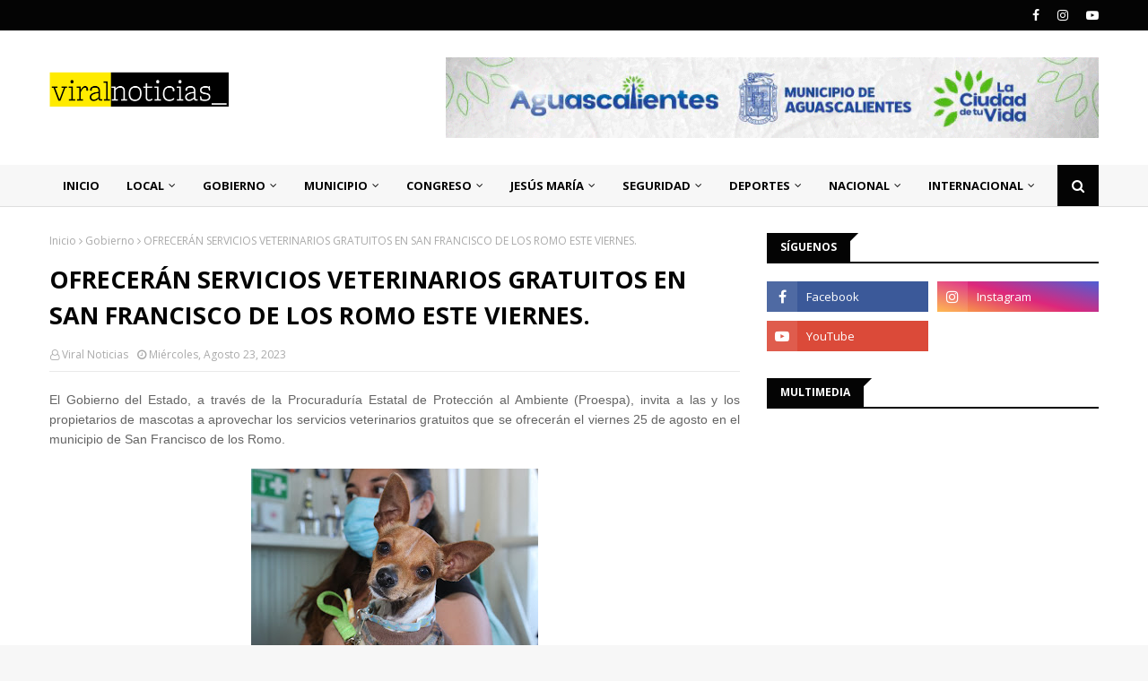

--- FILE ---
content_type: text/html; charset=utf-8
request_url: https://www.google.com/recaptcha/api2/aframe
body_size: 260
content:
<!DOCTYPE HTML><html><head><meta http-equiv="content-type" content="text/html; charset=UTF-8"></head><body><script nonce="R6zucZU4OZkuypSExBZaSA">/** Anti-fraud and anti-abuse applications only. See google.com/recaptcha */ try{var clients={'sodar':'https://pagead2.googlesyndication.com/pagead/sodar?'};window.addEventListener("message",function(a){try{if(a.source===window.parent){var b=JSON.parse(a.data);var c=clients[b['id']];if(c){var d=document.createElement('img');d.src=c+b['params']+'&rc='+(localStorage.getItem("rc::a")?sessionStorage.getItem("rc::b"):"");window.document.body.appendChild(d);sessionStorage.setItem("rc::e",parseInt(sessionStorage.getItem("rc::e")||0)+1);localStorage.setItem("rc::h",'1768794873242');}}}catch(b){}});window.parent.postMessage("_grecaptcha_ready", "*");}catch(b){}</script></body></html>

--- FILE ---
content_type: text/javascript; charset=UTF-8
request_url: https://www.viral-noticias.com/feeds/posts/default?max-results=3&start-index=3&alt=json-in-script&callback=jQuery112405531282783607965_1768794867018&_=1768794867019
body_size: 6673
content:
// API callback
jQuery112405531282783607965_1768794867018({"version":"1.0","encoding":"UTF-8","feed":{"xmlns":"http://www.w3.org/2005/Atom","xmlns$openSearch":"http://a9.com/-/spec/opensearchrss/1.0/","xmlns$blogger":"http://schemas.google.com/blogger/2008","xmlns$georss":"http://www.georss.org/georss","xmlns$gd":"http://schemas.google.com/g/2005","xmlns$thr":"http://purl.org/syndication/thread/1.0","id":{"$t":"tag:blogger.com,1999:blog-9149844343984875401"},"updated":{"$t":"2026-01-18T15:52:01.438-08:00"},"category":[{"term":"local"},{"term":"nacional"},{"term":"internacional"},{"term":"Gobierno"},{"term":"seguridad"},{"term":"Municipio"},{"term":"Jesús Maria"},{"term":"Congreso"},{"term":"deportes"},{"term":"tecnologia"},{"term":"cobertura total"},{"term":"Espectáculos"},{"term":"DECISIÓN 2021"},{"term":"Opinión"}],"title":{"type":"text","$t":"Viral Noticias"},"subtitle":{"type":"html","$t":""},"link":[{"rel":"http://schemas.google.com/g/2005#feed","type":"application/atom+xml","href":"https:\/\/www.viral-noticias.com\/feeds\/posts\/default"},{"rel":"self","type":"application/atom+xml","href":"https:\/\/www.blogger.com\/feeds\/9149844343984875401\/posts\/default?alt=json-in-script\u0026start-index=3\u0026max-results=3"},{"rel":"alternate","type":"text/html","href":"https:\/\/www.viral-noticias.com\/"},{"rel":"hub","href":"http://pubsubhubbub.appspot.com/"},{"rel":"previous","type":"application/atom+xml","href":"https:\/\/www.blogger.com\/feeds\/9149844343984875401\/posts\/default?alt=json-in-script\u0026start-index=1\u0026max-results=3"},{"rel":"next","type":"application/atom+xml","href":"https:\/\/www.blogger.com\/feeds\/9149844343984875401\/posts\/default?alt=json-in-script\u0026start-index=6\u0026max-results=3"}],"author":[{"name":{"$t":"Unknown"},"email":{"$t":"noreply@blogger.com"},"gd$image":{"rel":"http://schemas.google.com/g/2005#thumbnail","width":"16","height":"16","src":"https:\/\/img1.blogblog.com\/img\/b16-rounded.gif"}}],"generator":{"version":"7.00","uri":"http://www.blogger.com","$t":"Blogger"},"openSearch$totalResults":{"$t":"30103"},"openSearch$startIndex":{"$t":"3"},"openSearch$itemsPerPage":{"$t":"3"},"entry":[{"id":{"$t":"tag:blogger.com,1999:blog-9149844343984875401.post-7808758092676565134"},"published":{"$t":"2026-01-18T13:12:00.000-08:00"},"updated":{"$t":"2026-01-18T13:12:46.226-08:00"},"category":[{"scheme":"http://www.blogger.com/atom/ns#","term":"Municipio"}],"title":{"type":"text","$t":"MUNICIPIO DE AGUASCALIENTES LANZA CONVOCATORIA PARA FESTIVAL DEL TAMAL 2026."},"content":{"type":"html","$t":"\u003Cdiv style=\"text-align: justify;\"\u003E\u003Cspan style=\"font-family: arial;\"\u003EEl Municipio de Aguascalientes, a través de la Secretaría de Economía Social y Turismo Municipal (SETUM), invita a la ciudadanía a participar en la convocatoria  del Festival del Tamal 2026, una celebración gastronómica que tiene como objetivo preservar, promover y difundir una de las tradiciones culinarias más representativas de México, al tiempo que impulsa la participación comunitaria y el talento local.\u003C\/span\u003E\u003C\/div\u003E\u003Cdiv style=\"text-align: justify;\"\u003E\u003Cspan style=\"font-family: arial;\"\u003E\u003Cbr \/\u003E\u003C\/span\u003E\u003C\/div\u003E\u003Cdiv style=\"text-align: justify;\"\u003E\u003Cdiv class=\"separator\" style=\"clear: both; text-align: center;\"\u003E\u003Ca href=\"https:\/\/blogger.googleusercontent.com\/img\/b\/R29vZ2xl\/AVvXsEgfHcZIZxxwd9Qe1KZ1VeUczdioZ32hGEZw0F2AK_uwm2TpVz5fdip7pdM4kBhdkM7qOjh8gOUktEFr7xYgPxKB3vR5KEElr0g0v7bdhnNmLSkBdHvcVjnbFHCV4tYMzEUfaaGlkkinwHmBgPeBNtmKax1ThZhR5eO9iCacGZqX28LQir4lUgCiXKClBcE\/s2048\/IMG_0462.jpeg\" imageanchor=\"1\" style=\"margin-left: 1em; margin-right: 1em;\"\u003E\u003Cimg border=\"0\" data-original-height=\"1536\" data-original-width=\"2048\" height=\"240\" src=\"https:\/\/blogger.googleusercontent.com\/img\/b\/R29vZ2xl\/AVvXsEgfHcZIZxxwd9Qe1KZ1VeUczdioZ32hGEZw0F2AK_uwm2TpVz5fdip7pdM4kBhdkM7qOjh8gOUktEFr7xYgPxKB3vR5KEElr0g0v7bdhnNmLSkBdHvcVjnbFHCV4tYMzEUfaaGlkkinwHmBgPeBNtmKax1ThZhR5eO9iCacGZqX28LQir4lUgCiXKClBcE\/s320\/IMG_0462.jpeg\" width=\"320\" \/\u003E\u003C\/a\u003E\u003C\/div\u003E\u003Cspan style=\"font-family: arial;\"\u003E\u003Cbr \/\u003E\u003C\/span\u003E\u003C\/div\u003E\u003Cdiv style=\"text-align: justify;\"\u003E\u003Cspan style=\"font-family: arial;\"\u003ELa convocatoria está abierta a todas las personas interesadas, tanto profesionales como aficionadas, quienes podrán participar presentando cualquier tipo de receta, variedad o estilo de tamales, fomentando así la riqueza gastronómica y la creatividad culinaria que caracteriza a nuestro país.\u003C\/span\u003E\u003C\/div\u003E\u003Cdiv style=\"text-align: justify;\"\u003E\u003Cspan style=\"font-family: arial;\"\u003E\u003Cbr \/\u003E\u003C\/span\u003E\u003C\/div\u003E\u003Cdiv style=\"text-align: justify;\"\u003E\u003Cdiv class=\"separator\" style=\"clear: both; text-align: center;\"\u003E\u003Ca href=\"https:\/\/blogger.googleusercontent.com\/img\/b\/R29vZ2xl\/AVvXsEjrtvBUhJdSZOJFHZnpKT_oqnvOJtgfGpRqTyNCrU2M8NuUilwyPVWcyC1xyCMjxGQdd1cZRcqp6O2uL_sLvXfJXhq7ByMOsZJ5GTuX457AJylC_hT_tIFGAbuvsfLTTHrGcVaza_9VB3cffkUU0x6zryBltuB1Snv9Rb9uijnabTywBFN7zvLdQCntsJw\/s2048\/IMG_0461.jpeg\" imageanchor=\"1\" style=\"margin-left: 1em; margin-right: 1em;\"\u003E\u003Cimg border=\"0\" data-original-height=\"1536\" data-original-width=\"2048\" height=\"240\" src=\"https:\/\/blogger.googleusercontent.com\/img\/b\/R29vZ2xl\/AVvXsEjrtvBUhJdSZOJFHZnpKT_oqnvOJtgfGpRqTyNCrU2M8NuUilwyPVWcyC1xyCMjxGQdd1cZRcqp6O2uL_sLvXfJXhq7ByMOsZJ5GTuX457AJylC_hT_tIFGAbuvsfLTTHrGcVaza_9VB3cffkUU0x6zryBltuB1Snv9Rb9uijnabTywBFN7zvLdQCntsJw\/s320\/IMG_0461.jpeg\" width=\"320\" \/\u003E\u003C\/a\u003E\u003C\/div\u003E\u003Cspan style=\"font-family: arial;\"\u003E\u003Cbr \/\u003E\u003C\/span\u003E\u003C\/div\u003E\u003Cdiv style=\"text-align: justify;\"\u003E\u003Cspan style=\"font-family: arial;\"\u003EEl periodo de inscripción se realizará del 20 al 26 de enero de 2026, o hasta agotar los espacios disponibles. Las personas interesadas en formar parte del festival podrán inscribirse a través del siguiente link: \u003Ca href=\"https:\/\/forms.gle\/TfbZqdc2n4LjWLf7A\"\u003Ehttps:\/\/forms.gle\/TfbZqdc2n4LjWLf7A\u003C\/a\u003E\u003C\/span\u003E\u003C\/div\u003E\u003Cdiv style=\"text-align: justify;\"\u003E\u003Cspan style=\"font-family: arial;\"\u003E\u003Cbr \/\u003E\u003C\/span\u003E\u003C\/div\u003E\u003Cdiv style=\"text-align: justify;\"\u003E\u003Cdiv class=\"separator\" style=\"clear: both; text-align: center;\"\u003E\u003Ca href=\"https:\/\/blogger.googleusercontent.com\/img\/b\/R29vZ2xl\/AVvXsEhNeZjjZu7Eo-_6L0QoN1cN7M4tOUZK7VIw6qaBSeACVI16vSZC0ke-5N4617uhezFZGWCCW6nhVABTZ6xByf9Ugkh6kmgrVLtu59Jl0yBBJ0pwsvhSeQNhhmvVBGGfxNmIGtOuK6T0q8CioZsb_CzW0u8kELIiGWJQTSxziy8X9ysZnuwcVdGjdVGd4PE\/s2048\/IMG_0460.jpeg\" imageanchor=\"1\" style=\"margin-left: 1em; margin-right: 1em;\"\u003E\u003Cimg border=\"0\" data-original-height=\"1536\" data-original-width=\"2048\" height=\"240\" src=\"https:\/\/blogger.googleusercontent.com\/img\/b\/R29vZ2xl\/AVvXsEhNeZjjZu7Eo-_6L0QoN1cN7M4tOUZK7VIw6qaBSeACVI16vSZC0ke-5N4617uhezFZGWCCW6nhVABTZ6xByf9Ugkh6kmgrVLtu59Jl0yBBJ0pwsvhSeQNhhmvVBGGfxNmIGtOuK6T0q8CioZsb_CzW0u8kELIiGWJQTSxziy8X9ysZnuwcVdGjdVGd4PE\/s320\/IMG_0460.jpeg\" width=\"320\" \/\u003E\u003C\/a\u003E\u003C\/div\u003E\u003Cspan style=\"font-family: arial;\"\u003E\u003Cbr \/\u003E\u003C\/span\u003E\u003C\/div\u003E\u003Cdiv style=\"text-align: justify;\"\u003E\u003Cspan style=\"font-family: arial;\"\u003EEl Festival del Tamal en su edición 2026, se llevará a cabo el domingo 01 de febrero, en un horario de 9:00 a 15:00 horas o hasta agotar existencias, teniendo como sede el Jardín de Guadalupe, en el tradicional Barrio de Guadalupe. Este espacio se convertirá en un punto de encuentro para las familias y visitantes que deseen disfrutar de la diversidad de sabores, recetas y presentaciones de este platillo que celebra el día de la candelaria.\u003C\/span\u003E\u003C\/div\u003E\u003Cdiv style=\"text-align: justify;\"\u003E\u003Cspan style=\"font-family: arial;\"\u003E\u003Cbr \/\u003E\u003C\/span\u003E\u003C\/div\u003E\u003Cdiv style=\"text-align: justify;\"\u003E\u003Cdiv class=\"separator\" style=\"clear: both; text-align: center;\"\u003E\u003Ca href=\"https:\/\/blogger.googleusercontent.com\/img\/b\/R29vZ2xl\/AVvXsEiOr1WVEqRF6Hm7lWrQen6uI3j_3yoz54ElXEH4jKFDbEYNB_XYMMROjOVh8ydsDW51u2LDR3A_cZ1Fa06GzPd7JKuJVCWFej9AkDVDFtiWWpPy7VrojJikCyUDMtTguj9JjqbJZ8ZdHedg6JtR4IKh9WVu36etoqGugkQMscgooSE5qYVutKyT4tXmKlk\/s1440\/IMG_0459.jpeg\" imageanchor=\"1\" style=\"margin-left: 1em; margin-right: 1em;\"\u003E\u003Cimg border=\"0\" data-original-height=\"1080\" data-original-width=\"1440\" height=\"240\" src=\"https:\/\/blogger.googleusercontent.com\/img\/b\/R29vZ2xl\/AVvXsEiOr1WVEqRF6Hm7lWrQen6uI3j_3yoz54ElXEH4jKFDbEYNB_XYMMROjOVh8ydsDW51u2LDR3A_cZ1Fa06GzPd7JKuJVCWFej9AkDVDFtiWWpPy7VrojJikCyUDMtTguj9JjqbJZ8ZdHedg6JtR4IKh9WVu36etoqGugkQMscgooSE5qYVutKyT4tXmKlk\/s320\/IMG_0459.jpeg\" width=\"320\" \/\u003E\u003C\/a\u003E\u003C\/div\u003E\u003Cspan style=\"font-family: arial;\"\u003E\u003Cbr \/\u003E\u003C\/span\u003E\u003C\/div\u003E\u003Cdiv style=\"text-align: justify;\"\u003E\u003Cspan style=\"font-family: arial;\"\u003EPara mayor información puedes acudir al Centro de Atención al Turismo, ubicado en Palacio Municipal, en la Zona Centro de Aguascalientes, en un horario de lunes a viernes de 9:00 a 16:00 horas o bien llamar al \u003Ca href=\"tel:449 910 10 30\"\u003E449 910 10 30\u003C\/a\u003E.\u003C\/span\u003E\u003C\/div\u003E\u003Cdiv style=\"text-align: justify;\"\u003E\u003Cspan style=\"font-family: arial;\"\u003E\u003Cbr \/\u003E\u003C\/span\u003E\u003C\/div\u003E\u003Cdiv style=\"text-align: justify;\"\u003E\u003Cdiv class=\"separator\" style=\"clear: both; text-align: center;\"\u003E\u003Ca href=\"https:\/\/blogger.googleusercontent.com\/img\/b\/R29vZ2xl\/AVvXsEiMOOOIg6W0wkUQQisnOuMot7gXcWgO2AxtzcfUaWQp_Me9c9v-il-u_OFpRLtD7RC3anO8pQhljh18bTkd8ux4_r268Ml4CtWzaWmM7vu89cd-NuBy_BInMul1I5_Sqy5MKTRMvJlB19FDvlv6W6j-ocddVUyB0puIo7SU6uyJeRWy_keUYTteFjaSApE\/s1350\/ce40922b-d684-4664-9767-7db2e2195f90.jpeg\" imageanchor=\"1\" style=\"margin-left: 1em; margin-right: 1em;\"\u003E\u003Cimg border=\"0\" data-original-height=\"1350\" data-original-width=\"1080\" height=\"320\" src=\"https:\/\/blogger.googleusercontent.com\/img\/b\/R29vZ2xl\/AVvXsEiMOOOIg6W0wkUQQisnOuMot7gXcWgO2AxtzcfUaWQp_Me9c9v-il-u_OFpRLtD7RC3anO8pQhljh18bTkd8ux4_r268Ml4CtWzaWmM7vu89cd-NuBy_BInMul1I5_Sqy5MKTRMvJlB19FDvlv6W6j-ocddVUyB0puIo7SU6uyJeRWy_keUYTteFjaSApE\/s320\/ce40922b-d684-4664-9767-7db2e2195f90.jpeg\" width=\"256\" \/\u003E\u003C\/a\u003E\u003C\/div\u003E\u003Cspan style=\"-webkit-text-size-adjust: auto; background-color: white; caret-color: rgb(100, 100, 100); color: #646464; font-family: arial; font-size: x-small;\"\u003E©️ 2026, Viral Noticias se reserva todos los derechos. Queda estrictamente prohibida la reproducción total o parcial de su contenido, ya sea a través de medios electrónicos, digitales u otros. Todos los Derechos Reservados.\u003C\/span\u003E\u003Cbr \/\u003E\u003Cspan style=\"font-family: arial;\"\u003E\u003Cbr \/\u003E\u003C\/span\u003E\u003C\/div\u003E"},"link":[{"rel":"edit","type":"application/atom+xml","href":"https:\/\/www.blogger.com\/feeds\/9149844343984875401\/posts\/default\/7808758092676565134"},{"rel":"self","type":"application/atom+xml","href":"https:\/\/www.blogger.com\/feeds\/9149844343984875401\/posts\/default\/7808758092676565134"},{"rel":"alternate","type":"text/html","href":"https:\/\/www.viral-noticias.com\/2026\/01\/municipio-de-aguascalientes-lanza.html","title":"MUNICIPIO DE AGUASCALIENTES LANZA CONVOCATORIA PARA FESTIVAL DEL TAMAL 2026."}],"author":[{"name":{"$t":"Jonathan Manríquez"},"uri":{"$t":"http:\/\/www.blogger.com\/profile\/05139683270337492603"},"email":{"$t":"noreply@blogger.com"},"gd$image":{"rel":"http://schemas.google.com/g/2005#thumbnail","width":"16","height":"16","src":"https:\/\/img1.blogblog.com\/img\/b16-rounded.gif"}}],"media$thumbnail":{"xmlns$media":"http://search.yahoo.com/mrss/","url":"https:\/\/blogger.googleusercontent.com\/img\/b\/R29vZ2xl\/AVvXsEgfHcZIZxxwd9Qe1KZ1VeUczdioZ32hGEZw0F2AK_uwm2TpVz5fdip7pdM4kBhdkM7qOjh8gOUktEFr7xYgPxKB3vR5KEElr0g0v7bdhnNmLSkBdHvcVjnbFHCV4tYMzEUfaaGlkkinwHmBgPeBNtmKax1ThZhR5eO9iCacGZqX28LQir4lUgCiXKClBcE\/s72-c\/IMG_0462.jpeg","height":"72","width":"72"}},{"id":{"$t":"tag:blogger.com,1999:blog-9149844343984875401.post-5135762484254353832"},"published":{"$t":"2026-01-18T12:19:00.000-08:00"},"updated":{"$t":"2026-01-18T12:19:14.744-08:00"},"category":[{"scheme":"http://www.blogger.com/atom/ns#","term":"Gobierno"}],"title":{"type":"text","$t":"RETIRAN 40 TONELADAS DE BASURA EN JORNADA DE LIMPIEZA DEL RÍO SAN PEDRO."},"content":{"type":"html","$t":"\u003Cdiv style=\"text-align: justify;\"\u003E\u003Cspan style=\"font-family: arial;\"\u003EEste sábado se realizó la primera de 33  jornadas de limpieza que se realizarán en el Río San Pedro y en las que podrá participar la ciudadanía; con lo que inició un importante esfuerzo para la recuperación de este cauce natural.\u003C\/span\u003E\u003C\/div\u003E\u003Cdiv style=\"text-align: justify;\"\u003E\u003Cspan style=\"font-family: arial;\"\u003E\u003Cbr \/\u003E\u003C\/span\u003E\u003C\/div\u003E\u003Cdiv style=\"text-align: justify;\"\u003E\u003Cdiv class=\"separator\" style=\"clear: both; text-align: center;\"\u003E\u003Ca href=\"https:\/\/blogger.googleusercontent.com\/img\/b\/R29vZ2xl\/AVvXsEiJWeRMPLGOAyxMFhMtgB0wCre6kZ33zEcdmr3LWPvvtjaDPNHmr0rFvmh7qLtZI1FaI2Zzn66G79boypJJEMJkgFnTRysNACtPTeka65NZI7lWcVis-XirLQSL0Wrxvx4uM137AWOP4u-Lu7l3FvV9rDKvVdGCNyg-4dLKPSOuyXLvsGrp3f5xl6wcaZIU\/s1600\/efb391d2-49b5-4ba7-bde3-36340915093f.jpeg\" imageanchor=\"1\" style=\"margin-left: 1em; margin-right: 1em;\"\u003E\u003Cimg border=\"0\" data-original-height=\"1200\" data-original-width=\"1600\" height=\"240\" src=\"https:\/\/blogger.googleusercontent.com\/img\/b\/R29vZ2xl\/AVvXsEiJWeRMPLGOAyxMFhMtgB0wCre6kZ33zEcdmr3LWPvvtjaDPNHmr0rFvmh7qLtZI1FaI2Zzn66G79boypJJEMJkgFnTRysNACtPTeka65NZI7lWcVis-XirLQSL0Wrxvx4uM137AWOP4u-Lu7l3FvV9rDKvVdGCNyg-4dLKPSOuyXLvsGrp3f5xl6wcaZIU\/s320\/efb391d2-49b5-4ba7-bde3-36340915093f.jpeg\" width=\"320\" \/\u003E\u003C\/a\u003E\u003C\/div\u003E\u003Cbr \/\u003E\u003C\/div\u003E\u003Cdiv style=\"text-align: justify;\"\u003E\u003Cspan style=\"font-family: arial;\"\u003EDurante la intervención en diversos tramos ubicados en los municipios de Aguascalientes y Jesús María, se recolectaron 40 toneladas de desechos, entre residuos sólidos urbanos, maleza, troncos secos y llantas que obstruyen el cauce. Además, se realizaron labores de desmalezado y poda.\u0026nbsp;\u003C\/span\u003E\u003C\/div\u003E\u003Cdiv style=\"text-align: justify;\"\u003E\u003Cspan style=\"font-family: arial;\"\u003E\u003Cbr \/\u003E\u003C\/span\u003E\u003C\/div\u003E\u003Cdiv style=\"text-align: justify;\"\u003E\u003Cspan style=\"font-family: arial;\"\u003EEstas acciones contribuirán a mejorar la calidad del agua, proteger la biodiversidad y recuperar las condiciones naturales del río.\u003C\/span\u003E\u003C\/div\u003E\u003Cdiv style=\"text-align: justify;\"\u003E\u003Cspan style=\"font-family: arial;\"\u003E\u003Cbr \/\u003E\u003C\/span\u003E\u003C\/div\u003E\u003Cdiv style=\"text-align: justify;\"\u003E\u003Cdiv class=\"separator\" style=\"clear: both; text-align: center;\"\u003E\u003Ca href=\"https:\/\/blogger.googleusercontent.com\/img\/b\/R29vZ2xl\/AVvXsEgX17ZpXm8SMJW5cm4tRh6IdBvvPHAi7KtHBQOH6r34Y_o5U2rqfDrup2MZGh9-RtKOyYQi4ZTvbnv5JjCSqlF7VUbNWtQAaAsiBkcRINUlXWmEkLO2nQqjCaBEz8vcffVvNmgZMNyPazMtbT15ggnT21idV2fLsKlaBi0jc3nWFWQILVLChciEVUQ_HOmr\/s1424\/2d386ad6-a386-43bd-ae08-542631c8161d.jpeg\" imageanchor=\"1\" style=\"margin-left: 1em; margin-right: 1em;\"\u003E\u003Cimg border=\"0\" data-original-height=\"1424\" data-original-width=\"1424\" height=\"320\" src=\"https:\/\/blogger.googleusercontent.com\/img\/b\/R29vZ2xl\/AVvXsEgX17ZpXm8SMJW5cm4tRh6IdBvvPHAi7KtHBQOH6r34Y_o5U2rqfDrup2MZGh9-RtKOyYQi4ZTvbnv5JjCSqlF7VUbNWtQAaAsiBkcRINUlXWmEkLO2nQqjCaBEz8vcffVvNmgZMNyPazMtbT15ggnT21idV2fLsKlaBi0jc3nWFWQILVLChciEVUQ_HOmr\/s320\/2d386ad6-a386-43bd-ae08-542631c8161d.jpeg\" width=\"320\" \/\u003E\u003C\/a\u003E\u003C\/div\u003E\u003Cbr \/\u003E\u003C\/div\u003E\u003Cdiv style=\"text-align: justify;\"\u003E\u003Cspan style=\"font-family: arial;\"\u003EEste esfuerzo forma parte de la estrategia ambiental que se impulsa en Aguascalientes, la cual prioriza el cuidado de los recursos naturales como un eje fundamental para el desarrollo del estado.\u003C\/span\u003E\u003C\/div\u003E\u003Cdiv style=\"text-align: justify;\"\u003E\u003Cbr \/\u003E\u003C\/div\u003E\u003Cdiv style=\"text-align: justify;\"\u003E\u003Cspan style=\"font-family: arial;\"\u003ELa titular de la Secretaría de Sustentabilidad, Medio Ambiente y Agua (SSMAA), Sarahi Macías Alicea, destacó la importancia de la participación ciudadana y llamó a fortalecer una cultura de respeto y cuidado del entorno.\u003C\/span\u003E\u003C\/div\u003E\u003Cdiv style=\"text-align: justify;\"\u003E\u003Cspan style=\"font-family: arial;\"\u003E\u003Cbr \/\u003E\u003C\/span\u003E\u003C\/div\u003E\u003Cdiv style=\"text-align: justify;\"\u003E\u003Cdiv class=\"separator\" style=\"clear: both; text-align: center;\"\u003E\u003Ca href=\"https:\/\/blogger.googleusercontent.com\/img\/b\/R29vZ2xl\/AVvXsEi5qC_tzL9LqPAAIGMQeYlhSv8_OQBy95ewY5TN1lFPdaxTQpp6EtDMLGyPa5f4Qu9zii8J8i0NNpi8pdOiPPNR3r0WVzicwxSIYwctQjT9C40vURMu1W2ucWj46_ie7YZoQgYTK4COcNMn9GZAVtoyZWmylU41IylANA_omiabq1YrgYsrlsYmlqdIq8U_\/s1600\/b5ec9d2f-0387-4ce2-8275-07cb34335539.jpeg\" imageanchor=\"1\" style=\"margin-left: 1em; margin-right: 1em;\"\u003E\u003Cimg border=\"0\" data-original-height=\"1200\" data-original-width=\"1600\" height=\"240\" src=\"https:\/\/blogger.googleusercontent.com\/img\/b\/R29vZ2xl\/AVvXsEi5qC_tzL9LqPAAIGMQeYlhSv8_OQBy95ewY5TN1lFPdaxTQpp6EtDMLGyPa5f4Qu9zii8J8i0NNpi8pdOiPPNR3r0WVzicwxSIYwctQjT9C40vURMu1W2ucWj46_ie7YZoQgYTK4COcNMn9GZAVtoyZWmylU41IylANA_omiabq1YrgYsrlsYmlqdIq8U_\/s320\/b5ec9d2f-0387-4ce2-8275-07cb34335539.jpeg\" width=\"320\" \/\u003E\u003C\/a\u003E\u003C\/div\u003E\u003Cbr \/\u003E\u003C\/div\u003E\u003Cdiv style=\"text-align: justify;\"\u003E\u003Cspan style=\"font-family: arial;\"\u003E“Estas jornadas nos permiten mantener limpios nuestros espacios naturales y, al mismo tiempo, fortalecer el vínculo con nuestras comunidades y promover la convivencia familiar”, señaló.\u003C\/span\u003E\u003C\/div\u003E\u003Cdiv style=\"text-align: justify;\"\u003E\u003Cbr \/\u003E\u003C\/div\u003E\u003Cdiv style=\"text-align: justify;\"\u003E\u003Cspan style=\"font-family: arial;\"\u003ECon estas acciones, la SSMAA reafirma su compromiso con la protección del medio ambiente y avanza en la construcción de un estado más limpio, verde y con mejores condiciones de vida para todas y todos.\u003C\/span\u003E\u003C\/div\u003E\u003Cdiv style=\"text-align: justify;\"\u003E\u003Cspan style=\"font-family: arial;\"\u003E\u003Cbr \/\u003E\u003C\/span\u003E\u003C\/div\u003E\u003Cdiv style=\"text-align: justify;\"\u003E\u003Cdiv class=\"separator\" style=\"clear: both; text-align: center;\"\u003E\u003Ca href=\"https:\/\/blogger.googleusercontent.com\/img\/b\/R29vZ2xl\/AVvXsEgdv78m4kIe6HOVfoc5LBkw9nAaWFFekaOYa4DVvp9MD7ivFSnqpZRLCmNZ2te9S6rpeWjs-QKOE35dWDQFwpWVvEmqXyO9FAbyMFGInuL4bASWH899ldOneBc1h_LMtZtMptMxcOIUFybH8EC1Zy1n396upN_J3NlHwAJOd_X_936pZXnZl58k0fIvq11P\/s1553\/c41cff3d-267a-4b09-bc53-c05e3854b367.jpeg\" imageanchor=\"1\" style=\"margin-left: 1em; margin-right: 1em;\"\u003E\u003Cimg border=\"0\" data-original-height=\"1165\" data-original-width=\"1553\" height=\"240\" src=\"https:\/\/blogger.googleusercontent.com\/img\/b\/R29vZ2xl\/AVvXsEgdv78m4kIe6HOVfoc5LBkw9nAaWFFekaOYa4DVvp9MD7ivFSnqpZRLCmNZ2te9S6rpeWjs-QKOE35dWDQFwpWVvEmqXyO9FAbyMFGInuL4bASWH899ldOneBc1h_LMtZtMptMxcOIUFybH8EC1Zy1n396upN_J3NlHwAJOd_X_936pZXnZl58k0fIvq11P\/s320\/c41cff3d-267a-4b09-bc53-c05e3854b367.jpeg\" width=\"320\" \/\u003E\u003C\/a\u003E\u003C\/div\u003E\u003Cbr \/\u003E\u003Cspan style=\"-webkit-text-size-adjust: auto; background-color: white; caret-color: rgb(100, 100, 100); color: #646464; font-family: arial; font-size: x-small;\"\u003E©️ 2026, Viral Noticias se reserva todos los derechos. Queda estrictamente prohibida la reproducción total o parcial de su contenido, ya sea a través de medios electrónicos, digitales u otros. Todos los Derechos Reservados.\u003C\/span\u003E\u003C\/div\u003E"},"link":[{"rel":"edit","type":"application/atom+xml","href":"https:\/\/www.blogger.com\/feeds\/9149844343984875401\/posts\/default\/5135762484254353832"},{"rel":"self","type":"application/atom+xml","href":"https:\/\/www.blogger.com\/feeds\/9149844343984875401\/posts\/default\/5135762484254353832"},{"rel":"alternate","type":"text/html","href":"https:\/\/www.viral-noticias.com\/2026\/01\/retiran-40-toneladas-de-basura-en.html","title":"RETIRAN 40 TONELADAS DE BASURA EN JORNADA DE LIMPIEZA DEL RÍO SAN PEDRO."}],"author":[{"name":{"$t":"Unknown"},"email":{"$t":"noreply@blogger.com"},"gd$image":{"rel":"http://schemas.google.com/g/2005#thumbnail","width":"16","height":"16","src":"https:\/\/img1.blogblog.com\/img\/b16-rounded.gif"}}],"media$thumbnail":{"xmlns$media":"http://search.yahoo.com/mrss/","url":"https:\/\/blogger.googleusercontent.com\/img\/b\/R29vZ2xl\/AVvXsEiJWeRMPLGOAyxMFhMtgB0wCre6kZ33zEcdmr3LWPvvtjaDPNHmr0rFvmh7qLtZI1FaI2Zzn66G79boypJJEMJkgFnTRysNACtPTeka65NZI7lWcVis-XirLQSL0Wrxvx4uM137AWOP4u-Lu7l3FvV9rDKvVdGCNyg-4dLKPSOuyXLvsGrp3f5xl6wcaZIU\/s72-c\/efb391d2-49b5-4ba7-bde3-36340915093f.jpeg","height":"72","width":"72"}},{"id":{"$t":"tag:blogger.com,1999:blog-9149844343984875401.post-3953702595156976829"},"published":{"$t":"2026-01-18T10:53:00.000-08:00"},"updated":{"$t":"2026-01-18T10:53:00.807-08:00"},"category":[{"scheme":"http://www.blogger.com/atom/ns#","term":"Municipio"}],"title":{"type":"text","$t":"SUPERVISA LEO MONTAÑEZ DESMONTAJE DE PUENTES PEATONALES EN AVENIDA AGUASCALIENTES PONIENTE."},"content":{"type":"html","$t":"\u003Cdiv style=\"text-align: justify;\"\u003E\u003Cspan style=\"font-family: arial;\"\u003ELa mañana de este domingo, el presidente municipal, Leo Montañez encabezó la supervisión de los trabajos de desmontaje de los puentes peatonales ubicados sobre la Avenida Aguascalientes poniente, a la altura del fraccionamiento Pirules y de la colonia  España.\u003C\/span\u003E\u003C\/div\u003E\u003Cdiv style=\"text-align: justify;\"\u003E\u003Cspan style=\"font-family: arial;\"\u003E\u003Cbr \/\u003E\u003C\/span\u003E\u003C\/div\u003E\u003Cdiv style=\"text-align: justify;\"\u003E\u003Cdiv class=\"separator\" style=\"clear: both; text-align: center;\"\u003E\u003Ca href=\"https:\/\/blogger.googleusercontent.com\/img\/b\/R29vZ2xl\/AVvXsEhq4GbKHLEOK7LrscdHprYgnD9cVkT6LOwK41LhUDSQDGxsijoSGxY29cLeQH0u-Yb_C0v0Y0zNe_F02O684XBIAJ7Nsz6oJCGATcr7q9G4X0XWv6JrgMQOmPJ792YsqAYVYKcv3LdXznwR3TsjsNLzmfA9oJS9pnHGZEJlyg9l6guJo1zP9ZwaTXLexoc\/s1620\/IMG_0449.jpeg\" imageanchor=\"1\" style=\"margin-left: 1em; margin-right: 1em;\"\u003E\u003Cimg border=\"0\" data-original-height=\"1080\" data-original-width=\"1620\" height=\"213\" src=\"https:\/\/blogger.googleusercontent.com\/img\/b\/R29vZ2xl\/AVvXsEhq4GbKHLEOK7LrscdHprYgnD9cVkT6LOwK41LhUDSQDGxsijoSGxY29cLeQH0u-Yb_C0v0Y0zNe_F02O684XBIAJ7Nsz6oJCGATcr7q9G4X0XWv6JrgMQOmPJ792YsqAYVYKcv3LdXznwR3TsjsNLzmfA9oJS9pnHGZEJlyg9l6guJo1zP9ZwaTXLexoc\/s320\/IMG_0449.jpeg\" width=\"320\" \/\u003E\u003C\/a\u003E\u003C\/div\u003E\u003Cspan style=\"font-family: arial;\"\u003E\u003Cbr \/\u003E\u003C\/span\u003E\u003C\/div\u003E\u003Cdiv style=\"text-align: justify;\"\u003E\u003Cspan style=\"font-family: arial;\"\u003ELeo Montañez dijo que ahora los puentes peatonales serán más accesibles al sustituir las escaleras por rampas, lo que permitirá a las y los usuarios una mejor movilidad, especialmente a aquellas personas en sillas de ruedas, con carriolas o adultos mayores, brindando mayor seguridad en sus traslados.\u003C\/span\u003E\u003C\/div\u003E\u003Cdiv style=\"text-align: justify;\"\u003E\u003Cspan style=\"font-family: arial;\"\u003E\u003Cbr \/\u003E\u003C\/span\u003E\u003C\/div\u003E\u003Cdiv style=\"text-align: justify;\"\u003E\u003Cspan style=\"font-family: arial;\"\u003ECabe destacar que derivado de un peritaje estructural se determinó la presencia de fallas que presentaban un riesgo para peatones y vehículos que circulan por esta zona de la ciudad.\u003C\/span\u003E\u003C\/div\u003E\u003Cdiv style=\"text-align: justify;\"\u003E\u003Cspan style=\"font-family: arial;\"\u003E\u003Cbr \/\u003E\u003C\/span\u003E\u003C\/div\u003E\u003Cdiv style=\"text-align: justify;\"\u003E\u003Cdiv class=\"separator\" style=\"clear: both; text-align: center;\"\u003E\u003Ca href=\"https:\/\/blogger.googleusercontent.com\/img\/b\/R29vZ2xl\/AVvXsEgOtDpa8fMI4CyPiTKxkUpV3SPHrO8iiLWJt-9zqK6nXItd8HruXPdX6dhcI_98UeOxa_3DavglpozpquxLdjiVRaAjOWbKPmr2T62nt6VwXKTKqiydpu1EFXqf8PaHfdY6xbfQW0s_ARLucIP5b96b4bMfZpopqNjb2VIRiGifCb5z-_L_NhdqwEXT5X8\/s1620\/IMG_0446.jpeg\" imageanchor=\"1\" style=\"margin-left: 1em; margin-right: 1em;\"\u003E\u003Cimg border=\"0\" data-original-height=\"1080\" data-original-width=\"1620\" height=\"213\" src=\"https:\/\/blogger.googleusercontent.com\/img\/b\/R29vZ2xl\/AVvXsEgOtDpa8fMI4CyPiTKxkUpV3SPHrO8iiLWJt-9zqK6nXItd8HruXPdX6dhcI_98UeOxa_3DavglpozpquxLdjiVRaAjOWbKPmr2T62nt6VwXKTKqiydpu1EFXqf8PaHfdY6xbfQW0s_ARLucIP5b96b4bMfZpopqNjb2VIRiGifCb5z-_L_NhdqwEXT5X8\/s320\/IMG_0446.jpeg\" width=\"320\" \/\u003E\u003C\/a\u003E\u003C\/div\u003E\u003Cspan style=\"font-family: arial;\"\u003E\u003Cbr \/\u003E\u003C\/span\u003E\u003C\/div\u003E\u003Cdiv style=\"text-align: justify;\"\u003E\u003Cspan style=\"font-family: arial;\"\u003EPersonal de la Secretaría de Obras Públicas Municipales llevó a cabo el desmontaje de la estructura metálica con maquinaria de sesenta toneladas para agilizar el proceso.\u003C\/span\u003E\u003C\/div\u003E\u003Cdiv style=\"text-align: justify;\"\u003E\u003Cspan style=\"font-family: arial;\"\u003E\u003Cbr \/\u003E\u003C\/span\u003E\u003C\/div\u003E\u003Cdiv style=\"text-align: justify;\"\u003E\u003Cdiv class=\"separator\" style=\"clear: both; text-align: center;\"\u003E\u003Ca href=\"https:\/\/blogger.googleusercontent.com\/img\/b\/R29vZ2xl\/AVvXsEiGZJ5yrPlWWcJUZmy3-OCKnNiVuv4mfI-FCtWBqZG_5FLLLXE3KNfhstQV8CfVVL5S_iUMiOXILcREz8-I8RM0SQM39CMVWAh0baa9PAlBDxaG90oLgqmNtL2hGaow1HTRBGHagIwuxc_GCAHO89bTXuzEX_nbq8kc5PoEFWO_tTyjzEpvUFqlC9qCKSU\/s1620\/IMG_0448.jpeg\" imageanchor=\"1\" style=\"margin-left: 1em; margin-right: 1em;\"\u003E\u003Cimg border=\"0\" data-original-height=\"1080\" data-original-width=\"1620\" height=\"213\" src=\"https:\/\/blogger.googleusercontent.com\/img\/b\/R29vZ2xl\/AVvXsEiGZJ5yrPlWWcJUZmy3-OCKnNiVuv4mfI-FCtWBqZG_5FLLLXE3KNfhstQV8CfVVL5S_iUMiOXILcREz8-I8RM0SQM39CMVWAh0baa9PAlBDxaG90oLgqmNtL2hGaow1HTRBGHagIwuxc_GCAHO89bTXuzEX_nbq8kc5PoEFWO_tTyjzEpvUFqlC9qCKSU\/s320\/IMG_0448.jpeg\" width=\"320\" \/\u003E\u003C\/a\u003E\u003C\/div\u003E\u003Cspan style=\"font-family: arial;\"\u003E\u003Cbr \/\u003E\u003C\/span\u003E\u003C\/div\u003E\u003Cdiv style=\"text-align: justify;\"\u003E\u003Cspan style=\"font-family: arial;\"\u003EAsimismo, para garantizar la seguridad de vecinos y trabajadores, se cuenta con la presencia de personal de Protección Civil Municipal y Policía Vial.\u003C\/span\u003E\u003C\/div\u003E\u003Cdiv style=\"text-align: justify;\"\u003E\u003Cspan style=\"font-family: arial;\"\u003E\u003Cbr \/\u003E\u003C\/span\u003E\u003C\/div\u003E\u003Cdiv style=\"text-align: justify;\"\u003E\u003Cdiv class=\"separator\" style=\"clear: both; text-align: center;\"\u003E\u003Ca href=\"https:\/\/blogger.googleusercontent.com\/img\/b\/R29vZ2xl\/AVvXsEgFI2gs5NIBHgDi-yij12TzlUadl9BciTQQ8VGQc_OkXMxNqKs0lIqeHQ-etV1lqxwhRww1jtJZppn1ppGsCR-rr_fyYvdafv8w3NXKaNi99dvlbFNRlFVm6-qQ43dKVnmdVQaSVG4h0HG86tQpxiFbQsWfSj-HJLIuFsPc4cAjlNqp3WCt5_mi-sC_2KU\/s1365\/IMG_0447.jpeg\" imageanchor=\"1\" style=\"margin-left: 1em; margin-right: 1em;\"\u003E\u003Cimg border=\"0\" data-original-height=\"911\" data-original-width=\"1365\" height=\"214\" src=\"https:\/\/blogger.googleusercontent.com\/img\/b\/R29vZ2xl\/AVvXsEgFI2gs5NIBHgDi-yij12TzlUadl9BciTQQ8VGQc_OkXMxNqKs0lIqeHQ-etV1lqxwhRww1jtJZppn1ppGsCR-rr_fyYvdafv8w3NXKaNi99dvlbFNRlFVm6-qQ43dKVnmdVQaSVG4h0HG86tQpxiFbQsWfSj-HJLIuFsPc4cAjlNqp3WCt5_mi-sC_2KU\/s320\/IMG_0447.jpeg\" width=\"320\" \/\u003E\u003C\/a\u003E\u003C\/div\u003E\u003Cspan style=\"font-family: arial;\"\u003E\u003Cbr \/\u003E\u003C\/span\u003E\u003C\/div\u003E\u003Cdiv style=\"text-align: justify;\"\u003E\u003Cspan style=\"font-family: arial;\"\u003EEl Municipio de Aguascalientes continuará con la revisión de puentes vehiculares y peatonales, con el objetivo de brindar una movilidad más segura a los habitantes de la ciudad capital.\u003C\/span\u003E\u003C\/div\u003E\u003Cdiv style=\"text-align: justify;\"\u003E\u003Cspan style=\"font-family: arial;\"\u003E\u003Cbr \/\u003E\u003C\/span\u003E\u003C\/div\u003E\u003Cdiv style=\"text-align: justify;\"\u003E\u003Cdiv class=\"separator\" style=\"clear: both; text-align: center;\"\u003E\u003Ca href=\"https:\/\/blogger.googleusercontent.com\/img\/b\/R29vZ2xl\/AVvXsEgDrLpSfWc0akp0u925xy9dPvB692bxAxJW1PFxrPncY6IOegXVOY2xavEeIDgza6Rj8_k6Y0Fpvns-voxH1DwLEaUo9WFM5AVzpcKL8iOiSkuD2SQvlqXY2ZkvH1KSylYagr6tGHmddmsj6xM_j2jREkxthEYmi8IP8g6GGS6Rv01t5CV1Tl7RJRXqeEQ\/s1620\/IMG_0450.jpeg\" imageanchor=\"1\" style=\"margin-left: 1em; margin-right: 1em;\"\u003E\u003Cimg border=\"0\" data-original-height=\"1080\" data-original-width=\"1620\" height=\"213\" src=\"https:\/\/blogger.googleusercontent.com\/img\/b\/R29vZ2xl\/AVvXsEgDrLpSfWc0akp0u925xy9dPvB692bxAxJW1PFxrPncY6IOegXVOY2xavEeIDgza6Rj8_k6Y0Fpvns-voxH1DwLEaUo9WFM5AVzpcKL8iOiSkuD2SQvlqXY2ZkvH1KSylYagr6tGHmddmsj6xM_j2jREkxthEYmi8IP8g6GGS6Rv01t5CV1Tl7RJRXqeEQ\/s320\/IMG_0450.jpeg\" width=\"320\" \/\u003E\u003C\/a\u003E\u003C\/div\u003E\u003Cspan style=\"-webkit-text-size-adjust: auto; background-color: white; caret-color: rgb(100, 100, 100); color: #646464; font-family: arial; font-size: x-small;\"\u003E©️ 2026, Viral Noticias se reserva todos los derechos. Queda estrictamente prohibida la reproducción total o parcial de su contenido, ya sea a través de medios electrónicos, digitales u otros. Todos los Derechos Reservados.\u003C\/span\u003E\u003Cbr \/\u003E\u003Cspan style=\"font-family: arial;\"\u003E\u003Cbr \/\u003E\u003C\/span\u003E\u003C\/div\u003E"},"link":[{"rel":"edit","type":"application/atom+xml","href":"https:\/\/www.blogger.com\/feeds\/9149844343984875401\/posts\/default\/3953702595156976829"},{"rel":"self","type":"application/atom+xml","href":"https:\/\/www.blogger.com\/feeds\/9149844343984875401\/posts\/default\/3953702595156976829"},{"rel":"alternate","type":"text/html","href":"https:\/\/www.viral-noticias.com\/2026\/01\/supervisa-leo-montanez-desmontaje-de.html","title":"SUPERVISA LEO MONTAÑEZ DESMONTAJE DE PUENTES PEATONALES EN AVENIDA AGUASCALIENTES PONIENTE."}],"author":[{"name":{"$t":"Jonathan Manríquez"},"uri":{"$t":"http:\/\/www.blogger.com\/profile\/05139683270337492603"},"email":{"$t":"noreply@blogger.com"},"gd$image":{"rel":"http://schemas.google.com/g/2005#thumbnail","width":"16","height":"16","src":"https:\/\/img1.blogblog.com\/img\/b16-rounded.gif"}}],"media$thumbnail":{"xmlns$media":"http://search.yahoo.com/mrss/","url":"https:\/\/blogger.googleusercontent.com\/img\/b\/R29vZ2xl\/AVvXsEhq4GbKHLEOK7LrscdHprYgnD9cVkT6LOwK41LhUDSQDGxsijoSGxY29cLeQH0u-Yb_C0v0Y0zNe_F02O684XBIAJ7Nsz6oJCGATcr7q9G4X0XWv6JrgMQOmPJ792YsqAYVYKcv3LdXznwR3TsjsNLzmfA9oJS9pnHGZEJlyg9l6guJo1zP9ZwaTXLexoc\/s72-c\/IMG_0449.jpeg","height":"72","width":"72"}}]}});

--- FILE ---
content_type: text/javascript; charset=UTF-8
request_url: https://www.viral-noticias.com/feeds/posts/default/-/Gobierno?alt=json-in-script&max-results=5&callback=jQuery112405531282783607965_1768794867000&_=1768794867001
body_size: 11495
content:
// API callback
jQuery112405531282783607965_1768794867000({"version":"1.0","encoding":"UTF-8","feed":{"xmlns":"http://www.w3.org/2005/Atom","xmlns$openSearch":"http://a9.com/-/spec/opensearchrss/1.0/","xmlns$blogger":"http://schemas.google.com/blogger/2008","xmlns$georss":"http://www.georss.org/georss","xmlns$gd":"http://schemas.google.com/g/2005","xmlns$thr":"http://purl.org/syndication/thread/1.0","id":{"$t":"tag:blogger.com,1999:blog-9149844343984875401"},"updated":{"$t":"2026-01-18T15:52:01.438-08:00"},"category":[{"term":"local"},{"term":"nacional"},{"term":"internacional"},{"term":"Gobierno"},{"term":"seguridad"},{"term":"Municipio"},{"term":"Jesús Maria"},{"term":"Congreso"},{"term":"deportes"},{"term":"tecnologia"},{"term":"cobertura total"},{"term":"Espectáculos"},{"term":"DECISIÓN 2021"},{"term":"Opinión"}],"title":{"type":"text","$t":"Viral Noticias"},"subtitle":{"type":"html","$t":""},"link":[{"rel":"http://schemas.google.com/g/2005#feed","type":"application/atom+xml","href":"https:\/\/www.viral-noticias.com\/feeds\/posts\/default"},{"rel":"self","type":"application/atom+xml","href":"https:\/\/www.blogger.com\/feeds\/9149844343984875401\/posts\/default\/-\/Gobierno?alt=json-in-script\u0026max-results=5"},{"rel":"alternate","type":"text/html","href":"https:\/\/www.viral-noticias.com\/search\/label\/Gobierno"},{"rel":"hub","href":"http://pubsubhubbub.appspot.com/"},{"rel":"next","type":"application/atom+xml","href":"https:\/\/www.blogger.com\/feeds\/9149844343984875401\/posts\/default\/-\/Gobierno\/-\/Gobierno?alt=json-in-script\u0026start-index=6\u0026max-results=5"}],"author":[{"name":{"$t":"Unknown"},"email":{"$t":"noreply@blogger.com"},"gd$image":{"rel":"http://schemas.google.com/g/2005#thumbnail","width":"16","height":"16","src":"https:\/\/img1.blogblog.com\/img\/b16-rounded.gif"}}],"generator":{"version":"7.00","uri":"http://www.blogger.com","$t":"Blogger"},"openSearch$totalResults":{"$t":"3639"},"openSearch$startIndex":{"$t":"1"},"openSearch$itemsPerPage":{"$t":"5"},"entry":[{"id":{"$t":"tag:blogger.com,1999:blog-9149844343984875401.post-3140569264442644964"},"published":{"$t":"2026-01-18T15:44:00.000-08:00"},"updated":{"$t":"2026-01-18T15:44:33.581-08:00"},"category":[{"scheme":"http://www.blogger.com/atom/ns#","term":"Gobierno"}],"title":{"type":"text","$t":"ACTIVIDAD INDUSTRIAL DE AGUASCALIENTES CRECE PESE A LA CAÍDA NACIONAL."},"content":{"type":"html","$t":"\u003Cdiv style=\"text-align: justify;\"\u003E\u003Cspan style=\"font-family: arial;\"\u003EAguascalientes se consolida como uno de los grandes motores de la economía nacional. Al cierre de septiembre 2025, la actividad industrial del estado registró un crecimiento anual del 7.8 por ciento, el segundo más alto de todo el país, según el Indicador Mensual de la Actividad Industrial por Entidad Federativa (IMAIEF), publicado por el Instituto Nacional de Estadística y Geografía (INEGI), en un contexto donde a nivel nacional la industria mostró una caída promedio del 2.3 por ciento.\u003C\/span\u003E\u003C\/div\u003E\u003Cdiv style=\"text-align: justify;\"\u003E\u003Cspan style=\"font-family: arial;\"\u003E\u003Cbr \/\u003E\u003C\/span\u003E\u003C\/div\u003E\u003Cdiv style=\"text-align: justify;\"\u003E\u003Cdiv class=\"separator\" style=\"clear: both; text-align: center;\"\u003E\u003Ca href=\"https:\/\/blogger.googleusercontent.com\/img\/b\/R29vZ2xl\/AVvXsEg05E-SfWFCRiWuLlrM6rG4gwP5EfkZnw11J8GQY9CNpQRo4Vs4CBaBFpK3GG9TmMKDIS5fftF0tNNqcRdVbgZFRapBdDxFU4CJ3nuo7e9uAnjAULOHlSKX8kRUCab8FoxBgC_RrZdzkwbpWNQfwqcK4TBOG2AzCujiIUEiY7MlZls4IIe_x3qXa1kbloHF\/s746\/b8f9ccb5-9b9d-4e26-9aba-49f98e81d0ce.jpeg\" imageanchor=\"1\" style=\"margin-left: 1em; margin-right: 1em;\"\u003E\u003Cimg border=\"0\" data-original-height=\"496\" data-original-width=\"746\" height=\"213\" src=\"https:\/\/blogger.googleusercontent.com\/img\/b\/R29vZ2xl\/AVvXsEg05E-SfWFCRiWuLlrM6rG4gwP5EfkZnw11J8GQY9CNpQRo4Vs4CBaBFpK3GG9TmMKDIS5fftF0tNNqcRdVbgZFRapBdDxFU4CJ3nuo7e9uAnjAULOHlSKX8kRUCab8FoxBgC_RrZdzkwbpWNQfwqcK4TBOG2AzCujiIUEiY7MlZls4IIe_x3qXa1kbloHF\/s320\/b8f9ccb5-9b9d-4e26-9aba-49f98e81d0ce.jpeg\" width=\"320\" \/\u003E\u003C\/a\u003E\u003C\/div\u003E\u003C\/div\u003E\u003Cdiv style=\"text-align: justify;\"\u003E\u003Cspan style=\"font-family: arial;\"\u003E\u003Cbr \/\u003E\u003C\/span\u003E\u003C\/div\u003E\u003Cdiv style=\"text-align: justify;\"\u003E\u003Cspan style=\"font-family: arial;\"\u003EDurante los primeros nueve meses del año pasado, Aguascalientes acumuló un crecimiento del 2.7 por ciento, reflejo de una planta productiva sólida y de cadenas de valor cada vez más integradas y eficientes.\u003C\/span\u003E\u003C\/div\u003E\u003Cdiv style=\"text-align: justify;\"\u003E\u003Cbr \/\u003E\u003C\/div\u003E\u003Cdiv style=\"text-align: justify;\"\u003E\u003Cspan style=\"font-family: arial;\"\u003ELa gobernadora Tere Jiménez subrayó que estos avances no son casualidad, sino el resultado de una estrategia que impulsa la productividad, la innovación y el fortalecimiento del sector industrial, pilares que hoy permiten al estado destacar en el escenario nacional.\u003C\/span\u003E\u003C\/div\u003E\u003Cdiv style=\"text-align: justify;\"\u003E\u003Cspan style=\"font-family: arial;\"\u003E\u003Cbr \/\u003E\u003C\/span\u003E\u003C\/div\u003E\u003Cdiv style=\"text-align: justify;\"\u003E\u003Cdiv class=\"separator\" style=\"clear: both; text-align: center;\"\u003E\u003Ca href=\"https:\/\/blogger.googleusercontent.com\/img\/b\/R29vZ2xl\/[base64]\/s1600\/abe5f230-224e-4d51-b3a2-b604df0ef51e.jpeg\" imageanchor=\"1\" style=\"margin-left: 1em; margin-right: 1em;\"\u003E\u003Cimg border=\"0\" data-original-height=\"898\" data-original-width=\"1600\" height=\"180\" src=\"https:\/\/blogger.googleusercontent.com\/img\/b\/R29vZ2xl\/[base64]\/s320\/abe5f230-224e-4d51-b3a2-b604df0ef51e.jpeg\" width=\"320\" \/\u003E\u003C\/a\u003E\u003C\/div\u003E\u003Cbr \/\u003E\u003C\/div\u003E\u003Cdiv style=\"text-align: justify;\"\u003E\u003Cspan style=\"font-family: arial;\"\u003EEn el mismo sentido, el titular de la Secretaría de Desarrollo Económico, Ciencia y Tecnología (Sedecyt), Esaú Garza de Vega, destacó que este desempeño confirma la resiliencia y competitividad del sector productivo local, así como la confianza de los inversionistas en Aguascalientes.\u003C\/span\u003E\u003C\/div\u003E\u003Cdiv style=\"text-align: justify;\"\u003E\u003Cbr \/\u003E\u003C\/div\u003E\u003Cdiv style=\"text-align: justify;\"\u003E\u003Cspan style=\"font-family: arial;\"\u003EEl crecimiento industrial del estado se sustenta en la capacidad técnica y la alta productividad de la fuerza laboral hidrocálida, que impulsa sectores clave como la manufactura, la construcción, la energía y la minería.\u003C\/span\u003E\u003C\/div\u003E\u003Cdiv style=\"text-align: justify;\"\u003E\u003Cspan style=\"font-family: arial;\"\u003E\u003Cbr \/\u003E\u003C\/span\u003E\u003C\/div\u003E\u003Cdiv style=\"text-align: justify;\"\u003E\u003Cdiv class=\"separator\" style=\"clear: both; text-align: center;\"\u003E\u003Ca href=\"https:\/\/blogger.googleusercontent.com\/img\/b\/R29vZ2xl\/AVvXsEiclBv5C11-0ay1LHnwTSv77f_hHt5iwzyaT5cLzFmY3gOor1R3mveJ_iSsTF1NMi00qBVLj_BNqOSyHfycphAWLjhbBJ7Fz1Ohrw1YRruPmq8jSMzvvKzbI7CheK_lT-n96WrFds9etCGFqrpX_03pzdZOJlMsyEPuyvlta1gPP4wiFRxEIQ8bbN-ydI_l\/s1600\/06005cca-6991-4396-bc0f-09a539594655.jpeg\" imageanchor=\"1\" style=\"margin-left: 1em; margin-right: 1em;\"\u003E\u003Cimg border=\"0\" data-original-height=\"1066\" data-original-width=\"1600\" height=\"213\" src=\"https:\/\/blogger.googleusercontent.com\/img\/b\/R29vZ2xl\/AVvXsEiclBv5C11-0ay1LHnwTSv77f_hHt5iwzyaT5cLzFmY3gOor1R3mveJ_iSsTF1NMi00qBVLj_BNqOSyHfycphAWLjhbBJ7Fz1Ohrw1YRruPmq8jSMzvvKzbI7CheK_lT-n96WrFds9etCGFqrpX_03pzdZOJlMsyEPuyvlta1gPP4wiFRxEIQ8bbN-ydI_l\/s320\/06005cca-6991-4396-bc0f-09a539594655.jpeg\" width=\"320\" \/\u003E\u003C\/a\u003E\u003C\/div\u003E\u003Cbr \/\u003E\u003Cspan style=\"-webkit-text-size-adjust: auto; background-color: white; caret-color: rgb(100, 100, 100); color: #646464; font-family: arial; font-size: x-small;\"\u003E©️ 2026, Viral Noticias se reserva todos los derechos. Queda estrictamente prohibida la reproducción total o parcial de su contenido, ya sea a través de medios electrónicos, digitales u otros. Todos los Derechos Reservados.\u003C\/span\u003E\u003C\/div\u003E"},"link":[{"rel":"edit","type":"application/atom+xml","href":"https:\/\/www.blogger.com\/feeds\/9149844343984875401\/posts\/default\/3140569264442644964"},{"rel":"self","type":"application/atom+xml","href":"https:\/\/www.blogger.com\/feeds\/9149844343984875401\/posts\/default\/3140569264442644964"},{"rel":"alternate","type":"text/html","href":"https:\/\/www.viral-noticias.com\/2026\/01\/actividad-industrial-de-aguascalientes.html","title":"ACTIVIDAD INDUSTRIAL DE AGUASCALIENTES CRECE PESE A LA CAÍDA NACIONAL."}],"author":[{"name":{"$t":"Unknown"},"email":{"$t":"noreply@blogger.com"},"gd$image":{"rel":"http://schemas.google.com/g/2005#thumbnail","width":"16","height":"16","src":"https:\/\/img1.blogblog.com\/img\/b16-rounded.gif"}}],"media$thumbnail":{"xmlns$media":"http://search.yahoo.com/mrss/","url":"https:\/\/blogger.googleusercontent.com\/img\/b\/R29vZ2xl\/AVvXsEg05E-SfWFCRiWuLlrM6rG4gwP5EfkZnw11J8GQY9CNpQRo4Vs4CBaBFpK3GG9TmMKDIS5fftF0tNNqcRdVbgZFRapBdDxFU4CJ3nuo7e9uAnjAULOHlSKX8kRUCab8FoxBgC_RrZdzkwbpWNQfwqcK4TBOG2AzCujiIUEiY7MlZls4IIe_x3qXa1kbloHF\/s72-c\/b8f9ccb5-9b9d-4e26-9aba-49f98e81d0ce.jpeg","height":"72","width":"72"}},{"id":{"$t":"tag:blogger.com,1999:blog-9149844343984875401.post-5135762484254353832"},"published":{"$t":"2026-01-18T12:19:00.000-08:00"},"updated":{"$t":"2026-01-18T12:19:14.744-08:00"},"category":[{"scheme":"http://www.blogger.com/atom/ns#","term":"Gobierno"}],"title":{"type":"text","$t":"RETIRAN 40 TONELADAS DE BASURA EN JORNADA DE LIMPIEZA DEL RÍO SAN PEDRO."},"content":{"type":"html","$t":"\u003Cdiv style=\"text-align: justify;\"\u003E\u003Cspan style=\"font-family: arial;\"\u003EEste sábado se realizó la primera de 33  jornadas de limpieza que se realizarán en el Río San Pedro y en las que podrá participar la ciudadanía; con lo que inició un importante esfuerzo para la recuperación de este cauce natural.\u003C\/span\u003E\u003C\/div\u003E\u003Cdiv style=\"text-align: justify;\"\u003E\u003Cspan style=\"font-family: arial;\"\u003E\u003Cbr \/\u003E\u003C\/span\u003E\u003C\/div\u003E\u003Cdiv style=\"text-align: justify;\"\u003E\u003Cdiv class=\"separator\" style=\"clear: both; text-align: center;\"\u003E\u003Ca href=\"https:\/\/blogger.googleusercontent.com\/img\/b\/R29vZ2xl\/AVvXsEiJWeRMPLGOAyxMFhMtgB0wCre6kZ33zEcdmr3LWPvvtjaDPNHmr0rFvmh7qLtZI1FaI2Zzn66G79boypJJEMJkgFnTRysNACtPTeka65NZI7lWcVis-XirLQSL0Wrxvx4uM137AWOP4u-Lu7l3FvV9rDKvVdGCNyg-4dLKPSOuyXLvsGrp3f5xl6wcaZIU\/s1600\/efb391d2-49b5-4ba7-bde3-36340915093f.jpeg\" imageanchor=\"1\" style=\"margin-left: 1em; margin-right: 1em;\"\u003E\u003Cimg border=\"0\" data-original-height=\"1200\" data-original-width=\"1600\" height=\"240\" src=\"https:\/\/blogger.googleusercontent.com\/img\/b\/R29vZ2xl\/AVvXsEiJWeRMPLGOAyxMFhMtgB0wCre6kZ33zEcdmr3LWPvvtjaDPNHmr0rFvmh7qLtZI1FaI2Zzn66G79boypJJEMJkgFnTRysNACtPTeka65NZI7lWcVis-XirLQSL0Wrxvx4uM137AWOP4u-Lu7l3FvV9rDKvVdGCNyg-4dLKPSOuyXLvsGrp3f5xl6wcaZIU\/s320\/efb391d2-49b5-4ba7-bde3-36340915093f.jpeg\" width=\"320\" \/\u003E\u003C\/a\u003E\u003C\/div\u003E\u003Cbr \/\u003E\u003C\/div\u003E\u003Cdiv style=\"text-align: justify;\"\u003E\u003Cspan style=\"font-family: arial;\"\u003EDurante la intervención en diversos tramos ubicados en los municipios de Aguascalientes y Jesús María, se recolectaron 40 toneladas de desechos, entre residuos sólidos urbanos, maleza, troncos secos y llantas que obstruyen el cauce. Además, se realizaron labores de desmalezado y poda.\u0026nbsp;\u003C\/span\u003E\u003C\/div\u003E\u003Cdiv style=\"text-align: justify;\"\u003E\u003Cspan style=\"font-family: arial;\"\u003E\u003Cbr \/\u003E\u003C\/span\u003E\u003C\/div\u003E\u003Cdiv style=\"text-align: justify;\"\u003E\u003Cspan style=\"font-family: arial;\"\u003EEstas acciones contribuirán a mejorar la calidad del agua, proteger la biodiversidad y recuperar las condiciones naturales del río.\u003C\/span\u003E\u003C\/div\u003E\u003Cdiv style=\"text-align: justify;\"\u003E\u003Cspan style=\"font-family: arial;\"\u003E\u003Cbr \/\u003E\u003C\/span\u003E\u003C\/div\u003E\u003Cdiv style=\"text-align: justify;\"\u003E\u003Cdiv class=\"separator\" style=\"clear: both; text-align: center;\"\u003E\u003Ca href=\"https:\/\/blogger.googleusercontent.com\/img\/b\/R29vZ2xl\/AVvXsEgX17ZpXm8SMJW5cm4tRh6IdBvvPHAi7KtHBQOH6r34Y_o5U2rqfDrup2MZGh9-RtKOyYQi4ZTvbnv5JjCSqlF7VUbNWtQAaAsiBkcRINUlXWmEkLO2nQqjCaBEz8vcffVvNmgZMNyPazMtbT15ggnT21idV2fLsKlaBi0jc3nWFWQILVLChciEVUQ_HOmr\/s1424\/2d386ad6-a386-43bd-ae08-542631c8161d.jpeg\" imageanchor=\"1\" style=\"margin-left: 1em; margin-right: 1em;\"\u003E\u003Cimg border=\"0\" data-original-height=\"1424\" data-original-width=\"1424\" height=\"320\" src=\"https:\/\/blogger.googleusercontent.com\/img\/b\/R29vZ2xl\/AVvXsEgX17ZpXm8SMJW5cm4tRh6IdBvvPHAi7KtHBQOH6r34Y_o5U2rqfDrup2MZGh9-RtKOyYQi4ZTvbnv5JjCSqlF7VUbNWtQAaAsiBkcRINUlXWmEkLO2nQqjCaBEz8vcffVvNmgZMNyPazMtbT15ggnT21idV2fLsKlaBi0jc3nWFWQILVLChciEVUQ_HOmr\/s320\/2d386ad6-a386-43bd-ae08-542631c8161d.jpeg\" width=\"320\" \/\u003E\u003C\/a\u003E\u003C\/div\u003E\u003Cbr \/\u003E\u003C\/div\u003E\u003Cdiv style=\"text-align: justify;\"\u003E\u003Cspan style=\"font-family: arial;\"\u003EEste esfuerzo forma parte de la estrategia ambiental que se impulsa en Aguascalientes, la cual prioriza el cuidado de los recursos naturales como un eje fundamental para el desarrollo del estado.\u003C\/span\u003E\u003C\/div\u003E\u003Cdiv style=\"text-align: justify;\"\u003E\u003Cbr \/\u003E\u003C\/div\u003E\u003Cdiv style=\"text-align: justify;\"\u003E\u003Cspan style=\"font-family: arial;\"\u003ELa titular de la Secretaría de Sustentabilidad, Medio Ambiente y Agua (SSMAA), Sarahi Macías Alicea, destacó la importancia de la participación ciudadana y llamó a fortalecer una cultura de respeto y cuidado del entorno.\u003C\/span\u003E\u003C\/div\u003E\u003Cdiv style=\"text-align: justify;\"\u003E\u003Cspan style=\"font-family: arial;\"\u003E\u003Cbr \/\u003E\u003C\/span\u003E\u003C\/div\u003E\u003Cdiv style=\"text-align: justify;\"\u003E\u003Cdiv class=\"separator\" style=\"clear: both; text-align: center;\"\u003E\u003Ca href=\"https:\/\/blogger.googleusercontent.com\/img\/b\/R29vZ2xl\/AVvXsEi5qC_tzL9LqPAAIGMQeYlhSv8_OQBy95ewY5TN1lFPdaxTQpp6EtDMLGyPa5f4Qu9zii8J8i0NNpi8pdOiPPNR3r0WVzicwxSIYwctQjT9C40vURMu1W2ucWj46_ie7YZoQgYTK4COcNMn9GZAVtoyZWmylU41IylANA_omiabq1YrgYsrlsYmlqdIq8U_\/s1600\/b5ec9d2f-0387-4ce2-8275-07cb34335539.jpeg\" imageanchor=\"1\" style=\"margin-left: 1em; margin-right: 1em;\"\u003E\u003Cimg border=\"0\" data-original-height=\"1200\" data-original-width=\"1600\" height=\"240\" src=\"https:\/\/blogger.googleusercontent.com\/img\/b\/R29vZ2xl\/AVvXsEi5qC_tzL9LqPAAIGMQeYlhSv8_OQBy95ewY5TN1lFPdaxTQpp6EtDMLGyPa5f4Qu9zii8J8i0NNpi8pdOiPPNR3r0WVzicwxSIYwctQjT9C40vURMu1W2ucWj46_ie7YZoQgYTK4COcNMn9GZAVtoyZWmylU41IylANA_omiabq1YrgYsrlsYmlqdIq8U_\/s320\/b5ec9d2f-0387-4ce2-8275-07cb34335539.jpeg\" width=\"320\" \/\u003E\u003C\/a\u003E\u003C\/div\u003E\u003Cbr \/\u003E\u003C\/div\u003E\u003Cdiv style=\"text-align: justify;\"\u003E\u003Cspan style=\"font-family: arial;\"\u003E“Estas jornadas nos permiten mantener limpios nuestros espacios naturales y, al mismo tiempo, fortalecer el vínculo con nuestras comunidades y promover la convivencia familiar”, señaló.\u003C\/span\u003E\u003C\/div\u003E\u003Cdiv style=\"text-align: justify;\"\u003E\u003Cbr \/\u003E\u003C\/div\u003E\u003Cdiv style=\"text-align: justify;\"\u003E\u003Cspan style=\"font-family: arial;\"\u003ECon estas acciones, la SSMAA reafirma su compromiso con la protección del medio ambiente y avanza en la construcción de un estado más limpio, verde y con mejores condiciones de vida para todas y todos.\u003C\/span\u003E\u003C\/div\u003E\u003Cdiv style=\"text-align: justify;\"\u003E\u003Cspan style=\"font-family: arial;\"\u003E\u003Cbr \/\u003E\u003C\/span\u003E\u003C\/div\u003E\u003Cdiv style=\"text-align: justify;\"\u003E\u003Cdiv class=\"separator\" style=\"clear: both; text-align: center;\"\u003E\u003Ca href=\"https:\/\/blogger.googleusercontent.com\/img\/b\/R29vZ2xl\/AVvXsEgdv78m4kIe6HOVfoc5LBkw9nAaWFFekaOYa4DVvp9MD7ivFSnqpZRLCmNZ2te9S6rpeWjs-QKOE35dWDQFwpWVvEmqXyO9FAbyMFGInuL4bASWH899ldOneBc1h_LMtZtMptMxcOIUFybH8EC1Zy1n396upN_J3NlHwAJOd_X_936pZXnZl58k0fIvq11P\/s1553\/c41cff3d-267a-4b09-bc53-c05e3854b367.jpeg\" imageanchor=\"1\" style=\"margin-left: 1em; margin-right: 1em;\"\u003E\u003Cimg border=\"0\" data-original-height=\"1165\" data-original-width=\"1553\" height=\"240\" src=\"https:\/\/blogger.googleusercontent.com\/img\/b\/R29vZ2xl\/AVvXsEgdv78m4kIe6HOVfoc5LBkw9nAaWFFekaOYa4DVvp9MD7ivFSnqpZRLCmNZ2te9S6rpeWjs-QKOE35dWDQFwpWVvEmqXyO9FAbyMFGInuL4bASWH899ldOneBc1h_LMtZtMptMxcOIUFybH8EC1Zy1n396upN_J3NlHwAJOd_X_936pZXnZl58k0fIvq11P\/s320\/c41cff3d-267a-4b09-bc53-c05e3854b367.jpeg\" width=\"320\" \/\u003E\u003C\/a\u003E\u003C\/div\u003E\u003Cbr \/\u003E\u003Cspan style=\"-webkit-text-size-adjust: auto; background-color: white; caret-color: rgb(100, 100, 100); color: #646464; font-family: arial; font-size: x-small;\"\u003E©️ 2026, Viral Noticias se reserva todos los derechos. Queda estrictamente prohibida la reproducción total o parcial de su contenido, ya sea a través de medios electrónicos, digitales u otros. Todos los Derechos Reservados.\u003C\/span\u003E\u003C\/div\u003E"},"link":[{"rel":"edit","type":"application/atom+xml","href":"https:\/\/www.blogger.com\/feeds\/9149844343984875401\/posts\/default\/5135762484254353832"},{"rel":"self","type":"application/atom+xml","href":"https:\/\/www.blogger.com\/feeds\/9149844343984875401\/posts\/default\/5135762484254353832"},{"rel":"alternate","type":"text/html","href":"https:\/\/www.viral-noticias.com\/2026\/01\/retiran-40-toneladas-de-basura-en.html","title":"RETIRAN 40 TONELADAS DE BASURA EN JORNADA DE LIMPIEZA DEL RÍO SAN PEDRO."}],"author":[{"name":{"$t":"Unknown"},"email":{"$t":"noreply@blogger.com"},"gd$image":{"rel":"http://schemas.google.com/g/2005#thumbnail","width":"16","height":"16","src":"https:\/\/img1.blogblog.com\/img\/b16-rounded.gif"}}],"media$thumbnail":{"xmlns$media":"http://search.yahoo.com/mrss/","url":"https:\/\/blogger.googleusercontent.com\/img\/b\/R29vZ2xl\/AVvXsEiJWeRMPLGOAyxMFhMtgB0wCre6kZ33zEcdmr3LWPvvtjaDPNHmr0rFvmh7qLtZI1FaI2Zzn66G79boypJJEMJkgFnTRysNACtPTeka65NZI7lWcVis-XirLQSL0Wrxvx4uM137AWOP4u-Lu7l3FvV9rDKvVdGCNyg-4dLKPSOuyXLvsGrp3f5xl6wcaZIU\/s72-c\/efb391d2-49b5-4ba7-bde3-36340915093f.jpeg","height":"72","width":"72"}},{"id":{"$t":"tag:blogger.com,1999:blog-9149844343984875401.post-4395633469196561325"},"published":{"$t":"2026-01-18T09:20:00.000-08:00"},"updated":{"$t":"2026-01-18T09:20:57.347-08:00"},"category":[{"scheme":"http://www.blogger.com/atom/ns#","term":"Gobierno"}],"title":{"type":"text","$t":"CON LAS CARAVANAS DE LA SALUD, LA POBLACIÓN TIENE ACCESO A SERVICIOS MÉDICOS GRATUITOS Y DE CALIDAD."},"content":{"type":"html","$t":"\u003Cdiv style=\"text-align: justify;\"\u003E\u003Cspan style=\"font-family: arial;\"\u003EDurante el año 2025, se brindaron más de 12 mil 500 consultas médicas a través de las Caravanas de la Salud, una estrategia que acerca servicios de salud gratuitos y de calidad a la población, especialmente en comunidades de difícil acceso.\u003C\/span\u003E\u003C\/div\u003E\u003Cdiv style=\"text-align: justify;\"\u003E\u003Cspan style=\"font-family: arial;\"\u003E\u003Cbr \/\u003E\u003C\/span\u003E\u003C\/div\u003E\u003Cdiv style=\"text-align: justify;\"\u003E\u003Cdiv class=\"separator\" style=\"clear: both; text-align: center;\"\u003E\u003Ca href=\"https:\/\/blogger.googleusercontent.com\/img\/b\/R29vZ2xl\/AVvXsEhuifUDNXwOh5ewOEUVVWf5US-egyeokehYuLMgY16zO3qAKvmJT6Kmq8Ve7UbU7jdtQccaUPTvD-IL7v_PwItWmsdDBOjUQKkZ1VA17tYTeAtNKMJapJjdKxYsr3bGIegGCr2L66j_Qcs_YX7y6P18qGwmLa7dPhZ5eAIGvfFhM04McCUDsmhx0_51Drwi\/s1600\/0925e702-a54a-43c6-877d-3cd78576fd6b.jpeg\" imageanchor=\"1\" style=\"margin-left: 1em; margin-right: 1em;\"\u003E\u003Cimg border=\"0\" data-original-height=\"899\" data-original-width=\"1600\" height=\"180\" src=\"https:\/\/blogger.googleusercontent.com\/img\/b\/R29vZ2xl\/AVvXsEhuifUDNXwOh5ewOEUVVWf5US-egyeokehYuLMgY16zO3qAKvmJT6Kmq8Ve7UbU7jdtQccaUPTvD-IL7v_PwItWmsdDBOjUQKkZ1VA17tYTeAtNKMJapJjdKxYsr3bGIegGCr2L66j_Qcs_YX7y6P18qGwmLa7dPhZ5eAIGvfFhM04McCUDsmhx0_51Drwi\/s320\/0925e702-a54a-43c6-877d-3cd78576fd6b.jpeg\" width=\"320\" \/\u003E\u003C\/a\u003E\u003C\/div\u003E\u003C\/div\u003E\u003Cdiv style=\"text-align: justify;\"\u003E\u003Cspan style=\"font-family: arial;\"\u003E\u003Cbr \/\u003E\u003C\/span\u003E\u003C\/div\u003E\u003Cdiv style=\"text-align: justify;\"\u003E\u003Cspan style=\"font-family: arial;\"\u003EA través de este programa se logró una importante cobertura que permitió ampliar el acceso a servicios médicos y preventivos en diversas regiones del estado.\u003C\/span\u003E\u003C\/div\u003E\u003Cdiv style=\"text-align: justify;\"\u003E\u003Cbr \/\u003E\u003C\/div\u003E\u003Cdiv style=\"text-align: justify;\"\u003E\u003Cspan style=\"font-family: arial;\"\u003EGracias a estas acciones se brindaron 9 mil 255 consultas médicas y 3 mil 302 consultas dentales, además de realizar 13 mil 797 atenciones de enfermería.\u0026nbsp;\u003C\/span\u003E\u003C\/div\u003E\u003Cdiv style=\"text-align: justify;\"\u003E\u003Cspan style=\"font-family: arial;\"\u003E\u003Cbr \/\u003E\u003C\/span\u003E\u003C\/div\u003E\u003Cdiv style=\"text-align: justify;\"\u003E\u003Cdiv class=\"separator\" style=\"clear: both; text-align: center;\"\u003E\u003Ca href=\"https:\/\/blogger.googleusercontent.com\/img\/b\/R29vZ2xl\/AVvXsEhnPY341oV6vshiTwin17m5YfKiBxk3Dn75H5VPZ1AxWz9DBRWFVwLiWdWphzb1_xtJwR6DKtz6RszL2r3157fgVoaMPsuOGd5WMt-EIw7xJmbI5X5XETQ695Asv3njBKGqCyXE_5_8E3VFd2D6UhwTVzJky03h9LSK6dQbksfxRW3lX2nrb-TuxSFXobUf\/s1600\/2f6dc794-4df8-4cfe-8034-eb4e43761093.jpeg\" imageanchor=\"1\" style=\"margin-left: 1em; margin-right: 1em;\"\u003E\u003Cimg border=\"0\" data-original-height=\"899\" data-original-width=\"1600\" height=\"180\" src=\"https:\/\/blogger.googleusercontent.com\/img\/b\/R29vZ2xl\/AVvXsEhnPY341oV6vshiTwin17m5YfKiBxk3Dn75H5VPZ1AxWz9DBRWFVwLiWdWphzb1_xtJwR6DKtz6RszL2r3157fgVoaMPsuOGd5WMt-EIw7xJmbI5X5XETQ695Asv3njBKGqCyXE_5_8E3VFd2D6UhwTVzJky03h9LSK6dQbksfxRW3lX2nrb-TuxSFXobUf\/s320\/2f6dc794-4df8-4cfe-8034-eb4e43761093.jpeg\" width=\"320\" \/\u003E\u003C\/a\u003E\u003C\/div\u003E\u003C\/div\u003E\u003Cdiv style=\"text-align: justify;\"\u003E\u003Cspan style=\"font-family: arial;\"\u003E\u003Cbr \/\u003E\u003C\/span\u003E\u003C\/div\u003E\u003Cdiv style=\"text-align: justify;\"\u003E\u003Cspan style=\"font-family: arial;\"\u003EPara fortalecer la atención y ofrecer un mejor servicio, también se reforzó el equipo de trabajo con la incorporación de más personal, lo que mejoró la capacidad operativa de las unidades móviles.\u003C\/span\u003E\u003C\/div\u003E\u003Cdiv style=\"text-align: justify;\"\u003E\u003Cbr \/\u003E\u003C\/div\u003E\u003Cdiv style=\"text-align: justify;\"\u003E\u003Cspan style=\"font-family: arial;\"\u003ELa Secretaría de Salud invita a la población a seguir las redes sociales oficiales, donde se informará de manera oportuna sobre las próximas ubicaciones y fechas en las que se llevarán a cabo las Caravanas de la Salud.\u003C\/span\u003E\u003C\/div\u003E\u003Cdiv style=\"text-align: justify;\"\u003E\u003Cspan style=\"font-family: arial;\"\u003E\u003Cbr \/\u003E\u003C\/span\u003E\u003C\/div\u003E\u003Cdiv style=\"text-align: justify;\"\u003E\u003Cdiv class=\"separator\" style=\"clear: both; text-align: center;\"\u003E\u003Ca href=\"https:\/\/blogger.googleusercontent.com\/img\/b\/R29vZ2xl\/AVvXsEglRcUsOPAUHIAeMGokzsYvh7viKJfl09bHQPDF42abKDmIX5Den_8MVjsqKgxl4NxDLizDqdENjDKqy77AxZi0KDmYEK-Hh5Mw76p-neDgz45fcg9LwK4C42JmJySod74-XdYUc0KorvicDZTlygMic3sRVMNfkeVm5SXDYYbXH2vGp7wra-JRw4IG37VU\/s1600\/5da7d130-9e2a-4d48-b0a1-beef883a627f.jpeg\" imageanchor=\"1\" style=\"margin-left: 1em; margin-right: 1em;\"\u003E\u003Cimg border=\"0\" data-original-height=\"899\" data-original-width=\"1600\" height=\"180\" src=\"https:\/\/blogger.googleusercontent.com\/img\/b\/R29vZ2xl\/AVvXsEglRcUsOPAUHIAeMGokzsYvh7viKJfl09bHQPDF42abKDmIX5Den_8MVjsqKgxl4NxDLizDqdENjDKqy77AxZi0KDmYEK-Hh5Mw76p-neDgz45fcg9LwK4C42JmJySod74-XdYUc0KorvicDZTlygMic3sRVMNfkeVm5SXDYYbXH2vGp7wra-JRw4IG37VU\/s320\/5da7d130-9e2a-4d48-b0a1-beef883a627f.jpeg\" width=\"320\" \/\u003E\u003C\/a\u003E\u003C\/div\u003E\u003Cbr \/\u003E\u003Cspan style=\"-webkit-text-size-adjust: auto; background-color: white; caret-color: rgb(100, 100, 100); color: #646464; font-family: arial; font-size: x-small;\"\u003E©️ 2026, Viral Noticias se reserva todos los derechos. Queda estrictamente prohibida la reproducción total o parcial de su contenido, ya sea a través de medios electrónicos, digitales u otros. Todos los Derechos Reservados.\u003C\/span\u003E\u003C\/div\u003E"},"link":[{"rel":"edit","type":"application/atom+xml","href":"https:\/\/www.blogger.com\/feeds\/9149844343984875401\/posts\/default\/4395633469196561325"},{"rel":"self","type":"application/atom+xml","href":"https:\/\/www.blogger.com\/feeds\/9149844343984875401\/posts\/default\/4395633469196561325"},{"rel":"alternate","type":"text/html","href":"https:\/\/www.viral-noticias.com\/2026\/01\/con-las-caravanas-de-la-salud-la.html","title":"CON LAS CARAVANAS DE LA SALUD, LA POBLACIÓN TIENE ACCESO A SERVICIOS MÉDICOS GRATUITOS Y DE CALIDAD."}],"author":[{"name":{"$t":"Unknown"},"email":{"$t":"noreply@blogger.com"},"gd$image":{"rel":"http://schemas.google.com/g/2005#thumbnail","width":"16","height":"16","src":"https:\/\/img1.blogblog.com\/img\/b16-rounded.gif"}}],"media$thumbnail":{"xmlns$media":"http://search.yahoo.com/mrss/","url":"https:\/\/blogger.googleusercontent.com\/img\/b\/R29vZ2xl\/AVvXsEhuifUDNXwOh5ewOEUVVWf5US-egyeokehYuLMgY16zO3qAKvmJT6Kmq8Ve7UbU7jdtQccaUPTvD-IL7v_PwItWmsdDBOjUQKkZ1VA17tYTeAtNKMJapJjdKxYsr3bGIegGCr2L66j_Qcs_YX7y6P18qGwmLa7dPhZ5eAIGvfFhM04McCUDsmhx0_51Drwi\/s72-c\/0925e702-a54a-43c6-877d-3cd78576fd6b.jpeg","height":"72","width":"72"}},{"id":{"$t":"tag:blogger.com,1999:blog-9149844343984875401.post-1823973734103645975"},"published":{"$t":"2026-01-17T12:16:00.000-08:00"},"updated":{"$t":"2026-01-17T12:16:19.749-08:00"},"category":[{"scheme":"http://www.blogger.com/atom/ns#","term":"Gobierno"}],"title":{"type":"text","$t":"TERE JIMÉNEZ DA A CONOCER APOYOS PARA SEGUIR FORTALECIENDO EL CAMPO DE AGUASCALIENTES."},"content":{"type":"html","$t":"\u003Cdiv style=\"text-align: justify;\"\u003E\u003Cspan style=\"font-family: arial;\"\u003EPara llevar los apoyos directamente a quienes trabajan la tierra, la gobernadora de Aguascalientes, Tere Jiménez, se reunió con productoras y productores de la comunidad Refugio de Peñuelas, donde anunció las convocatorias 2026 de apoyo al campo, diseñadas para fortalecer la producción rural y respaldar el esfuerzo diario del sector agrícola.\u003C\/span\u003E\u003C\/div\u003E\u003Cdiv style=\"text-align: justify;\"\u003E\u003Cspan style=\"font-family: arial;\"\u003E\u003Cbr \/\u003E\u003C\/span\u003E\u003C\/div\u003E\u003Cdiv style=\"text-align: justify;\"\u003E\u003Cdiv class=\"separator\" style=\"clear: both; text-align: center;\"\u003E\u003Ca href=\"https:\/\/blogger.googleusercontent.com\/img\/b\/R29vZ2xl\/AVvXsEgrJ2qWS4F3Oto6jHUVZYNHLehEfYwpSU0AXh6bqFUsl84o8KDN8r5X7empYflTdJwbnhUrLjom9s8vIxDo13qHuH1t3iLdaGMEijFGBC18_72dpVN6TeTlSD34BhtQ2Ei_dH5n3fVt5OPONz0G00ptykfjrkztIExH6t5v0zSVhhD7UKKI7pQdZG7TpSU\/s1600\/8f71af1e-ea87-4120-9edf-9f3e037327d6.jpeg\" imageanchor=\"1\" style=\"margin-left: 1em; margin-right: 1em;\"\u003E\u003Cimg border=\"0\" data-original-height=\"1068\" data-original-width=\"1600\" height=\"214\" src=\"https:\/\/blogger.googleusercontent.com\/img\/b\/R29vZ2xl\/AVvXsEgrJ2qWS4F3Oto6jHUVZYNHLehEfYwpSU0AXh6bqFUsl84o8KDN8r5X7empYflTdJwbnhUrLjom9s8vIxDo13qHuH1t3iLdaGMEijFGBC18_72dpVN6TeTlSD34BhtQ2Ei_dH5n3fVt5OPONz0G00ptykfjrkztIExH6t5v0zSVhhD7UKKI7pQdZG7TpSU\/s320\/8f71af1e-ea87-4120-9edf-9f3e037327d6.jpeg\" width=\"320\" \/\u003E\u003C\/a\u003E\u003C\/div\u003E\u003Cbr \/\u003E\u003C\/div\u003E\u003Cdiv style=\"text-align: justify;\"\u003E\u003Cspan style=\"font-family: arial;\"\u003EDurante el encuentro, la gobernadora informó que en los próximos días estarán disponibles todos los requisitos para acceder a estos programas, los cuales contemplan más de 20 convocatorias que estarán abiertas del 2 de febrero al 30 de abril, con el propósito de que nadie se quede fuera y los apoyos lleguen a quienes más los necesitan.\u003C\/span\u003E\u003C\/div\u003E\u003Cdiv style=\"text-align: justify;\"\u003E\u003Cbr \/\u003E\u003C\/div\u003E\u003Cdiv style=\"text-align: justify;\"\u003E\u003Cspan style=\"font-family: arial;\"\u003E“Me da mucho gusto que estemos reunidos. Sepan que aquí estamos para apoyarlos y respaldarlos; por eso les traemos estos programas para poderlos ayudar. Tenemos más de 20 convocatorias que estarán vigentes del 2 de febrero al 30 de abril”, expresó Tere Jiménez, al reiterar su compromiso con el campo y con las familias que dependen de esta actividad.\u003C\/span\u003E\u003C\/div\u003E\u003Cdiv style=\"text-align: justify;\"\u003E\u003Cbr \/\u003E\u003C\/div\u003E\u003Cdiv style=\"text-align: justify;\"\u003E\u003Cspan style=\"font-family: arial;\"\u003EA través de la Secretaría de Desarrollo Rural y Agroempresarial (Sedrae), los programas darán prioridad a las solicitudes que no pudieron atenderse el año pasado, así como a las mujeres del campo y a las y los productores menos favorecidos en los sectores de ganadería, agricultura y agronegocios.\u003C\/span\u003E\u003C\/div\u003E\u003Cdiv style=\"text-align: justify;\"\u003E\u003Cspan style=\"font-family: arial;\"\u003E\u003Cbr \/\u003E\u003C\/span\u003E\u003C\/div\u003E\u003Cdiv style=\"text-align: justify;\"\u003E\u003Cspan style=\"font-family: arial;\"\u003EEn representación de la comunidad, Laura Esperanza Reyes Macías, comisaria de Refugio de Peñuelas, agradeció a la gobernadora por atender las solicitudes de la población y por los apoyos que han permitido mejorar la calidad de vida de sus habitantes.\u003C\/span\u003E\u003C\/div\u003E\u003Cdiv style=\"text-align: justify;\"\u003E\u003Cbr \/\u003E\u003C\/div\u003E\u003Cdiv style=\"text-align: justify;\"\u003E\u003Cspan style=\"font-family: arial;\"\u003E“Nuestro más sincero agradecimiento por los apoyos que hemos recibido, como lo fue el arreglo del camino rural que comunica a Refugio de Peñuelas y Buenavista con las comunidades de El Cedazo y San Antonio de Peñuelas, así como los diversos apoyos que desde que inició su gestión han llegado a nuestras comunidades. Cada uno representa mucho más que un beneficio material; representan la confianza y el compromiso de un gobierno que escucha y responde a su gente”, subrayó.\u003C\/span\u003E\u003C\/div\u003E\u003Cdiv style=\"text-align: justify;\"\u003E\u003Cbr \/\u003E\u003C\/div\u003E\u003Cdiv class=\"separator\" style=\"clear: both; text-align: center;\"\u003E\u003Ca href=\"https:\/\/blogger.googleusercontent.com\/img\/b\/R29vZ2xl\/AVvXsEipJW9uLNLYKHVyTFRYKBeSWm1RfueQJzBF97TcbI64ADHPfztLEe2B_1HlwNMqhVo1Y5qFj6Htuir2X-iS9Hbxid2gNox7gNhYEOwtJaMSpTunJK3WYyiI52Jon2A5_XBHWCEHonImEAy1BX967x6-eaLGlTDGdJytiuKDYp4_adQfE_xrtNmK72HDO-o\/s1600\/8c54d2a9-6aa4-41f5-9a28-73d65b423b2e.jpeg\" imageanchor=\"1\" style=\"margin-left: 1em; margin-right: 1em;\"\u003E\u003Cimg border=\"0\" data-original-height=\"1082\" data-original-width=\"1600\" height=\"216\" src=\"https:\/\/blogger.googleusercontent.com\/img\/b\/R29vZ2xl\/AVvXsEipJW9uLNLYKHVyTFRYKBeSWm1RfueQJzBF97TcbI64ADHPfztLEe2B_1HlwNMqhVo1Y5qFj6Htuir2X-iS9Hbxid2gNox7gNhYEOwtJaMSpTunJK3WYyiI52Jon2A5_XBHWCEHonImEAy1BX967x6-eaLGlTDGdJytiuKDYp4_adQfE_xrtNmK72HDO-o\/s320\/8c54d2a9-6aa4-41f5-9a28-73d65b423b2e.jpeg\" width=\"320\" \/\u003E\u003C\/a\u003E\u003C\/div\u003E\u003Cdiv style=\"text-align: justify;\"\u003E\u003Cbr \/\u003E\u003C\/div\u003E\u003Cdiv style=\"text-align: justify;\"\u003E\u003Cspan style=\"font-family: arial;\"\u003EPor su parte, el titular Sedrae, Isidoro Armendáriz, destacó la sensibilidad y el compromiso de la gobernadora Tere Jiménez con las necesidades del campo, así como su disposición permanente para escuchar a las y los productores y dar soluciones reales. Asimismo, recalcó que ninguno de los trámites requiere intermediarios, todos son gratuitos y de fácil acceso, y deberán realizarse directamente en las oficinas de la Sedrae, ubicadas en avenida Adolfo López Mateos Oriente No. 1509, en el fraccionamiento Bona Gens, en la capital.\u003C\/span\u003E\u003C\/div\u003E\u003Cdiv style=\"text-align: justify;\"\u003E\u003Cbr \/\u003E\u003C\/div\u003E\u003Cdiv style=\"text-align: justify;\"\u003E\u003Cspan style=\"font-family: arial;\"\u003EDetalló que los programas que se impulsarán este año están orientados a la comercialización de productos agroalimentarios locales, con el objetivo de que éstos lleguen a mercados internacionales; al uso eficiente del agua, mediante la tecnificación del riego, la captación de agua pluvial y el mantenimiento y rehabilitación de bordos. En materia de sanidad vegetal y animal, se trabajará en la prevención de enfermedades en cultivos y ganado.\u0026nbsp;\u003C\/span\u003E\u003C\/div\u003E\u003Cdiv style=\"text-align: justify;\"\u003E\u003Cbr \/\u003E\u003C\/div\u003E\u003Cdiv style=\"text-align: justify;\"\u003E\u003Cspan style=\"font-family: arial;\"\u003ETambién se contemplan acciones de empleo temporal, entrega de semilla, apoyo con fertilizante y composta, así como el mejoramiento de caminos saca cosecha, lo que facilitará la venta y distribución de los productos del campo.\u003C\/span\u003E\u003C\/div\u003E\u003Cdiv style=\"text-align: justify;\"\u003E\u003Cbr \/\u003E\u003C\/div\u003E\u003Cdiv style=\"text-align: justify;\"\u003E\u003Cspan style=\"font-family: arial;\"\u003EDijo que las convocatorias se difundirán a través de plataformas digitales, redes sociales y medios de comunicación, con el objetivo de que toda la población rural tenga las mismas oportunidades de acceso a los apoyos.\u003C\/span\u003E\u003C\/div\u003E\u003Cdiv style=\"text-align: justify;\"\u003E\u003Cbr \/\u003E\u003C\/div\u003E\u003Cdiv style=\"text-align: justify;\"\u003E\u003Cspan style=\"font-family: arial;\"\u003EEn la reunión estuvieron presentes Heriberto Gallegos Serna, presidente de la Comisión de Desarrollo Agropecuario del H. Congreso del Estado; Alma Hilda Medina Macías, diputada local; Juan José Pavón Romo, director general del Sistema de Financiamiento de Aguascalientes (SIFIA), y José Alfredo Gallo Camacho, coordinador general de Delegaciones del Municipio de Aguascalientes.\u003C\/span\u003E\u003C\/div\u003E\u003Cdiv style=\"text-align: justify;\"\u003E\u003Cspan style=\"font-family: arial;\"\u003E\u003Cbr \/\u003E\u003C\/span\u003E\u003C\/div\u003E\u003Cdiv style=\"text-align: justify;\"\u003E\u003Cdiv class=\"separator\" style=\"clear: both; text-align: center;\"\u003E\u003Ca href=\"https:\/\/blogger.googleusercontent.com\/img\/b\/R29vZ2xl\/AVvXsEjOUEZXSByU-aaczUueQlZ6udrwjgv7MwWrr_J5Pn61ETUtcywl72YE6VpDUX5UT9hBw6aH2ujwHpiHmamBayhWR4L-OthsCiPC7BU5QcdZaX9rD8SVaeEoMe8Fd2VBEsrDmokuAp7V2cex0eRNnKv6lxROFqzvCeTYQkxUTa6dPLK-ghkDeW3UmPk4Hp0\/s1600\/7ff3e704-e858-4ac4-9f23-4fd2ad05b66f.jpeg\" imageanchor=\"1\" style=\"margin-left: 1em; margin-right: 1em;\"\u003E\u003Cimg border=\"0\" data-original-height=\"1066\" data-original-width=\"1600\" height=\"213\" src=\"https:\/\/blogger.googleusercontent.com\/img\/b\/R29vZ2xl\/AVvXsEjOUEZXSByU-aaczUueQlZ6udrwjgv7MwWrr_J5Pn61ETUtcywl72YE6VpDUX5UT9hBw6aH2ujwHpiHmamBayhWR4L-OthsCiPC7BU5QcdZaX9rD8SVaeEoMe8Fd2VBEsrDmokuAp7V2cex0eRNnKv6lxROFqzvCeTYQkxUTa6dPLK-ghkDeW3UmPk4Hp0\/s320\/7ff3e704-e858-4ac4-9f23-4fd2ad05b66f.jpeg\" width=\"320\" \/\u003E\u003C\/a\u003E\u003C\/div\u003E\u003Cbr \/\u003E\u003Cspan style=\"font-family: arial;\"\u003E\u003Cspan style=\"-webkit-text-size-adjust: auto; background-color: white; caret-color: rgb(100, 100, 100); color: #646464; font-size: x-small;\"\u003E©️ 2026, Viral Noticias se reserva todos los derechos. Queda estrictamente prohibida la reproducción total o parcial de su contenido, ya sea a través de medios electrónicos, digitales u otros. Todos los Derechos Reservados.\u003C\/span\u003E\u003C\/span\u003E\u003C\/div\u003E"},"link":[{"rel":"edit","type":"application/atom+xml","href":"https:\/\/www.blogger.com\/feeds\/9149844343984875401\/posts\/default\/1823973734103645975"},{"rel":"self","type":"application/atom+xml","href":"https:\/\/www.blogger.com\/feeds\/9149844343984875401\/posts\/default\/1823973734103645975"},{"rel":"alternate","type":"text/html","href":"https:\/\/www.viral-noticias.com\/2026\/01\/tere-jimenez-da-conocer-apoyos-para.html","title":"TERE JIMÉNEZ DA A CONOCER APOYOS PARA SEGUIR FORTALECIENDO EL CAMPO DE AGUASCALIENTES."}],"author":[{"name":{"$t":"Viral Noticia"},"uri":{"$t":"http:\/\/www.blogger.com\/profile\/03055010943130574605"},"email":{"$t":"noreply@blogger.com"},"gd$image":{"rel":"http://schemas.google.com/g/2005#thumbnail","width":"16","height":"16","src":"https:\/\/img1.blogblog.com\/img\/b16-rounded.gif"}}],"media$thumbnail":{"xmlns$media":"http://search.yahoo.com/mrss/","url":"https:\/\/blogger.googleusercontent.com\/img\/b\/R29vZ2xl\/AVvXsEgrJ2qWS4F3Oto6jHUVZYNHLehEfYwpSU0AXh6bqFUsl84o8KDN8r5X7empYflTdJwbnhUrLjom9s8vIxDo13qHuH1t3iLdaGMEijFGBC18_72dpVN6TeTlSD34BhtQ2Ei_dH5n3fVt5OPONz0G00ptykfjrkztIExH6t5v0zSVhhD7UKKI7pQdZG7TpSU\/s72-c\/8f71af1e-ea87-4120-9edf-9f3e037327d6.jpeg","height":"72","width":"72"}},{"id":{"$t":"tag:blogger.com,1999:blog-9149844343984875401.post-8089916210776444990"},"published":{"$t":"2026-01-17T10:30:00.000-08:00"},"updated":{"$t":"2026-01-17T10:47:05.132-08:00"},"category":[{"scheme":"http://www.blogger.com/atom/ns#","term":"Gobierno"}],"title":{"type":"text","$t":"TERE JIMÉNEZ PONE EN MARCHA EL OPERATIVO “AMIGO PEREGRINO” 2026 EN APOYO A 12 MIL CAMINANTES EN SU RUTA A SAN JUAN."},"content":{"type":"html","$t":"\u003Cdiv style=\"text-align: justify;\"\u003E\u003Cspan style=\"font-family: arial;\"\u003ELa gobernadora de Aguascalientes, Tere Jiménez, puso en marcha el operativo “Amigo Peregrino 2026”, un esfuerzo pensado especialmente para cuidar, acompañar y proteger a las y los peregrinos que cada año realizan la tradicional caminata hacia San Juan de los Lagos, Jalisco. El operativo se desarrollará del 17 de enero al 1 de febrero y beneficiará a más de 12 mil personas que recorrerán este camino de fe.\u003C\/span\u003E\u003C\/div\u003E\u003Cdiv style=\"text-align: justify;\"\u003E\u003Cspan style=\"font-family: arial;\"\u003E\u003Cbr \/\u003E\u003C\/span\u003E\u003C\/div\u003E\u003Cdiv style=\"text-align: justify;\"\u003E\u003Cdiv class=\"separator\" style=\"clear: both; text-align: center;\"\u003E\u003Ca href=\"https:\/\/blogger.googleusercontent.com\/img\/b\/R29vZ2xl\/AVvXsEgw00a4uDukpg88o_TYZtiFLMtfVfFwMHK_WGCzy3gRFchLZqLuv8QE4S7S-AGipjug0mvzBeYT-OHMypeM0FHNTakTwy2TCbQ6zrYytdsDk3VhDV4zmAKx1X7i_XvC2r4pHzd5_0kAhUjttC4tZtVjK4gXhxhqp0F1umYuNDftrTTsd15agtCsIJh2-XzM\/s1600\/1e7f1407-485e-45db-a621-f9e4e2c4c3f6.jpeg\" style=\"margin-left: 1em; margin-right: 1em;\"\u003E\u003Cimg border=\"0\" data-original-height=\"1066\" data-original-width=\"1600\" height=\"213\" src=\"https:\/\/blogger.googleusercontent.com\/img\/b\/R29vZ2xl\/AVvXsEgw00a4uDukpg88o_TYZtiFLMtfVfFwMHK_WGCzy3gRFchLZqLuv8QE4S7S-AGipjug0mvzBeYT-OHMypeM0FHNTakTwy2TCbQ6zrYytdsDk3VhDV4zmAKx1X7i_XvC2r4pHzd5_0kAhUjttC4tZtVjK4gXhxhqp0F1umYuNDftrTTsd15agtCsIJh2-XzM\/s320\/1e7f1407-485e-45db-a621-f9e4e2c4c3f6.jpeg\" width=\"320\" \/\u003E\u003C\/a\u003E\u003C\/div\u003E\u003Cbr \/\u003E\u003C\/div\u003E\u003Cdiv style=\"text-align: justify;\"\u003E\u003Cspan style=\"font-family: arial;\"\u003EDurante el arranque, la gobernadora destacó que su prioridad es que quienes emprenden esta peregrinación lleguen con bien a su destino, por lo que este operativo amplio, organizado y cercano a la gente, cuenta con la participación de dependencias de los tres niveles de gobierno, voluntarios y sector privado.\u003C\/span\u003E\u003C\/div\u003E\u003Cdiv style=\"text-align: justify;\"\u003E\u003Cspan style=\"font-family: arial;\"\u003E\u003Cbr \/\u003E\u003C\/span\u003E\u003C\/div\u003E\u003Cdiv style=\"text-align: justify;\"\u003E\u003Cdiv class=\"separator\" style=\"clear: both; text-align: center;\"\u003E\u003Ca href=\"https:\/\/blogger.googleusercontent.com\/img\/b\/R29vZ2xl\/AVvXsEgjANWbPcoXcLSJr-A8oG3OUQ0p8OcgBlm1VwBJMFDfuHsrkxUurwsgOkvMcy-YHnecLZbPCkgjhbDxpAcST6n1tYNCsEHKWvi0cy04GY5HhUnQU7sW0g5wJ8SxMsod-9WZDSJO6llvSwbn3bpzdAQ1cVzGatBTJGWtXK4V6IOmiarmKbbYar7MXs8CJ2nF\/s1280\/33e66aa0-1e6c-4763-b9bd-873ffd6f3567.jpeg\" style=\"margin-left: 1em; margin-right: 1em;\"\u003E\u003Cimg border=\"0\" data-original-height=\"854\" data-original-width=\"1280\" height=\"214\" src=\"https:\/\/blogger.googleusercontent.com\/img\/b\/R29vZ2xl\/AVvXsEgjANWbPcoXcLSJr-A8oG3OUQ0p8OcgBlm1VwBJMFDfuHsrkxUurwsgOkvMcy-YHnecLZbPCkgjhbDxpAcST6n1tYNCsEHKWvi0cy04GY5HhUnQU7sW0g5wJ8SxMsod-9WZDSJO6llvSwbn3bpzdAQ1cVzGatBTJGWtXK4V6IOmiarmKbbYar7MXs8CJ2nF\/s320\/33e66aa0-1e6c-4763-b9bd-873ffd6f3567.jpeg\" width=\"320\" \/\u003E\u003C\/a\u003E\u003C\/div\u003E\u003C\/div\u003E\u003Cdiv style=\"text-align: justify;\"\u003E\u003Cbr \/\u003E\u003C\/div\u003E\u003Cdiv style=\"text-align: justify;\"\u003E\u003Cspan style=\"font-family: arial;\"\u003E“Queremos que las y los peregrinos se sientan acompañados y seguros en todo momento, por ello se desplegarán 190 elementos de 19 dependencias y 76 unidades que incluyen un helicóptero, patrullas, motocicletas, camionetas, unidades de ataque rápido, ambulancias, entre otras, quienes estarán a lo largo del trayecto brindando apoyo, orientación y atención preventiva a las y los caminantes”, destacó Tere Jiménez.\u003C\/span\u003E\u003C\/div\u003E\u003Cdiv style=\"text-align: justify;\"\u003E\u003Cspan style=\"font-family: arial;\"\u003E\u003Cbr \/\u003E\u003C\/span\u003E\u003C\/div\u003E\u003Cdiv style=\"text-align: justify;\"\u003E\u003Cdiv class=\"separator\" style=\"clear: both; text-align: center;\"\u003E\u003Ca href=\"https:\/\/blogger.googleusercontent.com\/img\/b\/R29vZ2xl\/AVvXsEiu4f7IMTGsFKZ_HCumJSh5Tkk-PrfuUIJ2EOsyEcbzsyyUdbFHp8yokum5hEuuOree4a9Q9PIx-k34W7qQzy8GHlLezEul3PE61qO7mqOfgVAMnDuoEePTbVOZriP6CsEf_xRqGwzE_yx_XW4lh4ZPNMCXSnlWR97l-WshID5WRdgcc3GhnQmySxRfQShE\/s1600\/92941e3c-28f7-43a8-94d1-2d28717911eb.jpeg\" style=\"margin-left: 1em; margin-right: 1em;\"\u003E\u003Cimg border=\"0\" data-original-height=\"1600\" data-original-width=\"1386\" height=\"320\" src=\"https:\/\/blogger.googleusercontent.com\/img\/b\/R29vZ2xl\/AVvXsEiu4f7IMTGsFKZ_HCumJSh5Tkk-PrfuUIJ2EOsyEcbzsyyUdbFHp8yokum5hEuuOree4a9Q9PIx-k34W7qQzy8GHlLezEul3PE61qO7mqOfgVAMnDuoEePTbVOZriP6CsEf_xRqGwzE_yx_XW4lh4ZPNMCXSnlWR97l-WshID5WRdgcc3GhnQmySxRfQShE\/s320\/92941e3c-28f7-43a8-94d1-2d28717911eb.jpeg\" width=\"277\" \/\u003E\u003C\/a\u003E\u003C\/div\u003E\u003Cbr \/\u003E\u003C\/div\u003E\u003Cdiv style=\"text-align: justify;\"\u003E\u003Cspan style=\"font-family: arial;\"\u003EAñadió que, como parte del operativo, se instalarán seis puntos de control y un centro de mando en el sur de la capital, desde la Central de Abastos hasta la comunidad de San Antonio de Peñuelas. En estos espacios, las y los peregrinos podrán encontrar agua, suero oral, fruta, atención médica, cobijas, cintas reflejantes, así como información y orientación para continuar su camino de manera segura.\u003C\/span\u003E\u003C\/div\u003E\u003Cdiv style=\"text-align: justify;\"\u003E\u003Cbr \/\u003E\u003C\/div\u003E\u003Cdiv class=\"separator\" style=\"clear: both; text-align: center;\"\u003E\u003Ca href=\"https:\/\/blogger.googleusercontent.com\/img\/b\/R29vZ2xl\/AVvXsEgdJbiwQQR0nBTeBUTbVQQKQjl2_-wlZQtlp-rkPuaUTvmN-f2wPMjDITRH01LcwoMTA6t_ipNRapttH2Gx-Hy4_LpXWX_C7c_nzVPxgnkBPB-pii43TJMFXZUtlJbQLo8imZeouF29sBclN8ynCWIAfElKfcOaRi3-SLJi-8KQqs336zB_YJk1h9KJJgNw\/s1600\/58b3dd7b-0fc3-4fd7-91d7-5757dc971841.jpeg\" style=\"margin-left: 1em; margin-right: 1em;\"\u003E\u003Cimg border=\"0\" data-original-height=\"1068\" data-original-width=\"1600\" height=\"214\" src=\"https:\/\/blogger.googleusercontent.com\/img\/b\/R29vZ2xl\/AVvXsEgdJbiwQQR0nBTeBUTbVQQKQjl2_-wlZQtlp-rkPuaUTvmN-f2wPMjDITRH01LcwoMTA6t_ipNRapttH2Gx-Hy4_LpXWX_C7c_nzVPxgnkBPB-pii43TJMFXZUtlJbQLo8imZeouF29sBclN8ynCWIAfElKfcOaRi3-SLJi-8KQqs336zB_YJk1h9KJJgNw\/s320\/58b3dd7b-0fc3-4fd7-91d7-5757dc971841.jpeg\" width=\"320\" \/\u003E\u003C\/a\u003E\u003C\/div\u003E\u003Cdiv style=\"text-align: justify;\"\u003E\u003Cbr \/\u003E\u003C\/div\u003E\u003Cdiv style=\"text-align: justify;\"\u003E\u003Cspan style=\"font-family: arial;\"\u003ELos puntos de apoyo estarán ubicados en la Central de Abastos; Nissan A1, donde se concentrará el puesto de mando y control; el entronque Los Arellano; la comunidad de Peñuelas; la comunidad de Montoro; el entronque Coyotes; y la zona de La Ermita, cubriendo así los principales tramos del recorrido.\u003C\/span\u003E\u003C\/div\u003E\u003Cdiv style=\"text-align: justify;\"\u003E\u003Cspan style=\"font-family: arial;\"\u003E\u003Cbr \/\u003E\u003C\/span\u003E\u003C\/div\u003E\u003Cdiv style=\"text-align: justify;\"\u003E\u003Cdiv class=\"separator\" style=\"clear: both; text-align: center;\"\u003E\u003Ca href=\"https:\/\/blogger.googleusercontent.com\/img\/b\/R29vZ2xl\/AVvXsEhz9N__qYcR70QlA31FTbL_bJVXAfPliJ6tUVisa-AZeo_SzJsWaE_7SguQpAN9CleguKoZhr728ejZuU5EQvgXh7XN3yXMUEhFHyfE4g5MjqTTNhfBPnjPw3e7ghrZrXUcU_ERT5f5oO5vsweeYLC_Ypu4-AGv4zGYVFszsj_Ng3Klc_zuU06nVXsGAtSe\/s1600\/e1ba2994-1d58-4d23-ba0b-d35a965e76a7.jpeg\" style=\"margin-left: 1em; margin-right: 1em;\"\u003E\u003Cimg border=\"0\" data-original-height=\"1068\" data-original-width=\"1600\" height=\"214\" src=\"https:\/\/blogger.googleusercontent.com\/img\/b\/R29vZ2xl\/AVvXsEhz9N__qYcR70QlA31FTbL_bJVXAfPliJ6tUVisa-AZeo_SzJsWaE_7SguQpAN9CleguKoZhr728ejZuU5EQvgXh7XN3yXMUEhFHyfE4g5MjqTTNhfBPnjPw3e7ghrZrXUcU_ERT5f5oO5vsweeYLC_Ypu4-AGv4zGYVFszsj_Ng3Klc_zuU06nVXsGAtSe\/s320\/e1ba2994-1d58-4d23-ba0b-d35a965e76a7.jpeg\" width=\"320\" \/\u003E\u003C\/a\u003E\u003C\/div\u003E\u003Cbr \/\u003E\u003C\/div\u003E\u003Cdiv style=\"text-align: justify;\"\u003E\u003Cspan style=\"font-family: arial;\"\u003EEn el operativo “Amigo Peregrino 2026” participan la Secretaría de la Defensa Nacional, la Guardia Nacional, la Secretaría de Seguridad Pública del Estado, la Secretaría de Seguridad Pública del Municipio de Aguascalientes, el C5i, el ISSEA, Protección Civil Estatal y Municipal, la Cruz Roja Mexicana, Paramédicos Municipales, Bomberos del Estado y del Municipio, el DIF Estatal, la Secretaría de Desarrollo Social del Estado, la Procuraduría Estatal de Protección al Ambiente, Ángeles Verdes, Cruz Ámbar, la Secretaría de Comunicaciones y Transportes, y la Comisión Estatal de Búsqueda de Personas.\u003C\/span\u003E\u003C\/div\u003E\u003Cdiv style=\"text-align: justify;\"\u003E\u003Cspan style=\"font-family: arial;\"\u003E\u003Cbr \/\u003E\u003C\/span\u003E\u003C\/div\u003E\u003Cdiv style=\"text-align: justify;\"\u003E\u003Cdiv class=\"separator\" style=\"clear: both; text-align: center;\"\u003E\u003Ca href=\"https:\/\/blogger.googleusercontent.com\/img\/b\/R29vZ2xl\/AVvXsEiWqcwsODrvZYQ74Vl-5W7-qL-iJADST-FhPkwduMWjOpfj7SGFaU3weHmlihSmMU_SDS4oChsGsnhLmXyjXokNDFWtnysVrELdRV0rEsipIH-9tg-m8exinCFS78LMh7KbN9gNlRxvmHBaZ1CgFIac5ncNOR3dqpEPrP8d_iZznkKYkk94QbmcYf-6BIJ7\/s1600\/c96f4f8b-ac74-42ea-ad52-896158520d89.jpeg\" style=\"margin-left: 1em; margin-right: 1em;\"\u003E\u003Cimg border=\"0\" data-original-height=\"1240\" data-original-width=\"1600\" height=\"248\" src=\"https:\/\/blogger.googleusercontent.com\/img\/b\/R29vZ2xl\/AVvXsEiWqcwsODrvZYQ74Vl-5W7-qL-iJADST-FhPkwduMWjOpfj7SGFaU3weHmlihSmMU_SDS4oChsGsnhLmXyjXokNDFWtnysVrELdRV0rEsipIH-9tg-m8exinCFS78LMh7KbN9gNlRxvmHBaZ1CgFIac5ncNOR3dqpEPrP8d_iZznkKYkk94QbmcYf-6BIJ7\/s320\/c96f4f8b-ac74-42ea-ad52-896158520d89.jpeg\" width=\"320\" \/\u003E\u003C\/a\u003E\u003C\/div\u003E\u003Cspan style=\"font-family: arial;\"\u003E\u003Cbr \/\u003E\u003C\/span\u003E\u003C\/div\u003E\u003Cdiv style=\"text-align: justify;\"\u003E\u003Cspan style=\"font-family: arial;\"\u003EEstuvieron presentes Aurora Jiménez Esquivel, primera voluntaria y presidenta del DIF Estatal; Álvaro Javier Juárez Vázquez, comandante de la 14\/a. Zona Militar; Homero Blanco Lozada, coordinador estatal de la Guardia Nacional en Aguascalientes; Nancy Gutiérrez Ruvalcaba, presidenta de la Comisión de Seguridad Pública del H. Congreso del Estado; Julio García, director de Planta Motor NISSAN; Antonio Martínez Romo, secretario de Seguridad Pública del Estado; Rubén Galaviz Tristán, secretario de Salud del Estado; Paty Castillo, secretaria de Desarrollo Social; Manuel Cortina Reynoso, subsecretario de Gobierno; Jesús Eduardo Muñoz de León, coordinador estatal de Protección Civil; Michelle Olmos Álvarez, directora general del C5i; Héctor Castorena Esparza, director del DIF Estatal; Jaime del Conde Ugarte, delegado nacional y consejero nacional de la Cruz Roja Mexicana; Gonzalo Pérez Zúñiga, secretario de Seguridad Pública del Municipio de Aguascalientes; y José Gabino Vázquez Vega, coordinador de Protección Civil municipal.\u003C\/span\u003E\u003C\/div\u003E\u003Cdiv style=\"text-align: justify;\"\u003E\u003Cspan style=\"font-family: arial;\"\u003E\u003Cbr \/\u003E\u003C\/span\u003E\u003C\/div\u003E\u003Cdiv style=\"text-align: justify;\"\u003E\u003Cdiv class=\"separator\" style=\"clear: both; text-align: center;\"\u003E\u003Ca href=\"https:\/\/blogger.googleusercontent.com\/img\/b\/R29vZ2xl\/AVvXsEjFuzJQyBGnVOFetCTxx353LIdOlfLx_pB40SOrztAv9mYd5IlOlB8SpAjjozBhvB9NCU8y6Pu3O4t5jtWbsrT9usFrGI5q2CASu0fq-trz68hkwgGp4EG5fceB8t5NY-QdUPxJ1DL_29ohg4k7JNzhe6DRI4IgBSkbInc_R6sFPqTrP8vc_mqXuZokrYlD\/s1600\/f8032375-e7be-45ea-a12c-102646298a28.jpeg\" style=\"margin-left: 1em; margin-right: 1em;\"\u003E\u003Cimg border=\"0\" data-original-height=\"1068\" data-original-width=\"1600\" height=\"214\" src=\"https:\/\/blogger.googleusercontent.com\/img\/b\/R29vZ2xl\/AVvXsEjFuzJQyBGnVOFetCTxx353LIdOlfLx_pB40SOrztAv9mYd5IlOlB8SpAjjozBhvB9NCU8y6Pu3O4t5jtWbsrT9usFrGI5q2CASu0fq-trz68hkwgGp4EG5fceB8t5NY-QdUPxJ1DL_29ohg4k7JNzhe6DRI4IgBSkbInc_R6sFPqTrP8vc_mqXuZokrYlD\/s320\/f8032375-e7be-45ea-a12c-102646298a28.jpeg\" width=\"320\" \/\u003E\u003C\/a\u003E\u003C\/div\u003E\u003Cbr \/\u003E\u003Cspan style=\"-webkit-text-size-adjust: auto; background-color: white; caret-color: rgb(100, 100, 100); color: #646464; font-family: arial; font-size: x-small;\"\u003E©️ 2026, Viral Noticias se reserva todos los derechos. Queda estrictamente prohibida la reproducción total o parcial de su contenido, ya sea a través de medios electrónicos, digitales u otros. Todos los Derechos Reservados.\u003C\/span\u003E\u003C\/div\u003E"},"link":[{"rel":"edit","type":"application/atom+xml","href":"https:\/\/www.blogger.com\/feeds\/9149844343984875401\/posts\/default\/8089916210776444990"},{"rel":"self","type":"application/atom+xml","href":"https:\/\/www.blogger.com\/feeds\/9149844343984875401\/posts\/default\/8089916210776444990"},{"rel":"alternate","type":"text/html","href":"https:\/\/www.viral-noticias.com\/2026\/01\/tere-jimenez-pone-en-marcha-el.html","title":"TERE JIMÉNEZ PONE EN MARCHA EL OPERATIVO “AMIGO PEREGRINO” 2026 EN APOYO A 12 MIL CAMINANTES EN SU RUTA A SAN JUAN."}],"author":[{"name":{"$t":"Unknown"},"email":{"$t":"noreply@blogger.com"},"gd$image":{"rel":"http://schemas.google.com/g/2005#thumbnail","width":"16","height":"16","src":"https:\/\/img1.blogblog.com\/img\/b16-rounded.gif"}}],"media$thumbnail":{"xmlns$media":"http://search.yahoo.com/mrss/","url":"https:\/\/blogger.googleusercontent.com\/img\/b\/R29vZ2xl\/AVvXsEgw00a4uDukpg88o_TYZtiFLMtfVfFwMHK_WGCzy3gRFchLZqLuv8QE4S7S-AGipjug0mvzBeYT-OHMypeM0FHNTakTwy2TCbQ6zrYytdsDk3VhDV4zmAKx1X7i_XvC2r4pHzd5_0kAhUjttC4tZtVjK4gXhxhqp0F1umYuNDftrTTsd15agtCsIJh2-XzM\/s72-c\/1e7f1407-485e-45db-a621-f9e4e2c4c3f6.jpeg","height":"72","width":"72"}}]}});

--- FILE ---
content_type: text/javascript; charset=UTF-8
request_url: https://www.viral-noticias.com/feeds/posts/default/-/Municipio?alt=json-in-script&max-results=5&callback=jQuery112405531282783607965_1768794867002&_=1768794867003
body_size: 9115
content:
// API callback
jQuery112405531282783607965_1768794867002({"version":"1.0","encoding":"UTF-8","feed":{"xmlns":"http://www.w3.org/2005/Atom","xmlns$openSearch":"http://a9.com/-/spec/opensearchrss/1.0/","xmlns$blogger":"http://schemas.google.com/blogger/2008","xmlns$georss":"http://www.georss.org/georss","xmlns$gd":"http://schemas.google.com/g/2005","xmlns$thr":"http://purl.org/syndication/thread/1.0","id":{"$t":"tag:blogger.com,1999:blog-9149844343984875401"},"updated":{"$t":"2026-01-18T15:52:01.438-08:00"},"category":[{"term":"local"},{"term":"nacional"},{"term":"internacional"},{"term":"Gobierno"},{"term":"seguridad"},{"term":"Municipio"},{"term":"Jesús Maria"},{"term":"Congreso"},{"term":"deportes"},{"term":"tecnologia"},{"term":"cobertura total"},{"term":"Espectáculos"},{"term":"DECISIÓN 2021"},{"term":"Opinión"}],"title":{"type":"text","$t":"Viral Noticias"},"subtitle":{"type":"html","$t":""},"link":[{"rel":"http://schemas.google.com/g/2005#feed","type":"application/atom+xml","href":"https:\/\/www.viral-noticias.com\/feeds\/posts\/default"},{"rel":"self","type":"application/atom+xml","href":"https:\/\/www.blogger.com\/feeds\/9149844343984875401\/posts\/default\/-\/Municipio?alt=json-in-script\u0026max-results=5"},{"rel":"alternate","type":"text/html","href":"https:\/\/www.viral-noticias.com\/search\/label\/Municipio"},{"rel":"hub","href":"http://pubsubhubbub.appspot.com/"},{"rel":"next","type":"application/atom+xml","href":"https:\/\/www.blogger.com\/feeds\/9149844343984875401\/posts\/default\/-\/Municipio\/-\/Municipio?alt=json-in-script\u0026start-index=6\u0026max-results=5"}],"author":[{"name":{"$t":"Unknown"},"email":{"$t":"noreply@blogger.com"},"gd$image":{"rel":"http://schemas.google.com/g/2005#thumbnail","width":"16","height":"16","src":"https:\/\/img1.blogblog.com\/img\/b16-rounded.gif"}}],"generator":{"version":"7.00","uri":"http://www.blogger.com","$t":"Blogger"},"openSearch$totalResults":{"$t":"2961"},"openSearch$startIndex":{"$t":"1"},"openSearch$itemsPerPage":{"$t":"5"},"entry":[{"id":{"$t":"tag:blogger.com,1999:blog-9149844343984875401.post-7808758092676565134"},"published":{"$t":"2026-01-18T13:12:00.000-08:00"},"updated":{"$t":"2026-01-18T13:12:46.226-08:00"},"category":[{"scheme":"http://www.blogger.com/atom/ns#","term":"Municipio"}],"title":{"type":"text","$t":"MUNICIPIO DE AGUASCALIENTES LANZA CONVOCATORIA PARA FESTIVAL DEL TAMAL 2026."},"content":{"type":"html","$t":"\u003Cdiv style=\"text-align: justify;\"\u003E\u003Cspan style=\"font-family: arial;\"\u003EEl Municipio de Aguascalientes, a través de la Secretaría de Economía Social y Turismo Municipal (SETUM), invita a la ciudadanía a participar en la convocatoria  del Festival del Tamal 2026, una celebración gastronómica que tiene como objetivo preservar, promover y difundir una de las tradiciones culinarias más representativas de México, al tiempo que impulsa la participación comunitaria y el talento local.\u003C\/span\u003E\u003C\/div\u003E\u003Cdiv style=\"text-align: justify;\"\u003E\u003Cspan style=\"font-family: arial;\"\u003E\u003Cbr \/\u003E\u003C\/span\u003E\u003C\/div\u003E\u003Cdiv style=\"text-align: justify;\"\u003E\u003Cdiv class=\"separator\" style=\"clear: both; text-align: center;\"\u003E\u003Ca href=\"https:\/\/blogger.googleusercontent.com\/img\/b\/R29vZ2xl\/AVvXsEgfHcZIZxxwd9Qe1KZ1VeUczdioZ32hGEZw0F2AK_uwm2TpVz5fdip7pdM4kBhdkM7qOjh8gOUktEFr7xYgPxKB3vR5KEElr0g0v7bdhnNmLSkBdHvcVjnbFHCV4tYMzEUfaaGlkkinwHmBgPeBNtmKax1ThZhR5eO9iCacGZqX28LQir4lUgCiXKClBcE\/s2048\/IMG_0462.jpeg\" imageanchor=\"1\" style=\"margin-left: 1em; margin-right: 1em;\"\u003E\u003Cimg border=\"0\" data-original-height=\"1536\" data-original-width=\"2048\" height=\"240\" src=\"https:\/\/blogger.googleusercontent.com\/img\/b\/R29vZ2xl\/AVvXsEgfHcZIZxxwd9Qe1KZ1VeUczdioZ32hGEZw0F2AK_uwm2TpVz5fdip7pdM4kBhdkM7qOjh8gOUktEFr7xYgPxKB3vR5KEElr0g0v7bdhnNmLSkBdHvcVjnbFHCV4tYMzEUfaaGlkkinwHmBgPeBNtmKax1ThZhR5eO9iCacGZqX28LQir4lUgCiXKClBcE\/s320\/IMG_0462.jpeg\" width=\"320\" \/\u003E\u003C\/a\u003E\u003C\/div\u003E\u003Cspan style=\"font-family: arial;\"\u003E\u003Cbr \/\u003E\u003C\/span\u003E\u003C\/div\u003E\u003Cdiv style=\"text-align: justify;\"\u003E\u003Cspan style=\"font-family: arial;\"\u003ELa convocatoria está abierta a todas las personas interesadas, tanto profesionales como aficionadas, quienes podrán participar presentando cualquier tipo de receta, variedad o estilo de tamales, fomentando así la riqueza gastronómica y la creatividad culinaria que caracteriza a nuestro país.\u003C\/span\u003E\u003C\/div\u003E\u003Cdiv style=\"text-align: justify;\"\u003E\u003Cspan style=\"font-family: arial;\"\u003E\u003Cbr \/\u003E\u003C\/span\u003E\u003C\/div\u003E\u003Cdiv style=\"text-align: justify;\"\u003E\u003Cdiv class=\"separator\" style=\"clear: both; text-align: center;\"\u003E\u003Ca href=\"https:\/\/blogger.googleusercontent.com\/img\/b\/R29vZ2xl\/AVvXsEjrtvBUhJdSZOJFHZnpKT_oqnvOJtgfGpRqTyNCrU2M8NuUilwyPVWcyC1xyCMjxGQdd1cZRcqp6O2uL_sLvXfJXhq7ByMOsZJ5GTuX457AJylC_hT_tIFGAbuvsfLTTHrGcVaza_9VB3cffkUU0x6zryBltuB1Snv9Rb9uijnabTywBFN7zvLdQCntsJw\/s2048\/IMG_0461.jpeg\" imageanchor=\"1\" style=\"margin-left: 1em; margin-right: 1em;\"\u003E\u003Cimg border=\"0\" data-original-height=\"1536\" data-original-width=\"2048\" height=\"240\" src=\"https:\/\/blogger.googleusercontent.com\/img\/b\/R29vZ2xl\/AVvXsEjrtvBUhJdSZOJFHZnpKT_oqnvOJtgfGpRqTyNCrU2M8NuUilwyPVWcyC1xyCMjxGQdd1cZRcqp6O2uL_sLvXfJXhq7ByMOsZJ5GTuX457AJylC_hT_tIFGAbuvsfLTTHrGcVaza_9VB3cffkUU0x6zryBltuB1Snv9Rb9uijnabTywBFN7zvLdQCntsJw\/s320\/IMG_0461.jpeg\" width=\"320\" \/\u003E\u003C\/a\u003E\u003C\/div\u003E\u003Cspan style=\"font-family: arial;\"\u003E\u003Cbr \/\u003E\u003C\/span\u003E\u003C\/div\u003E\u003Cdiv style=\"text-align: justify;\"\u003E\u003Cspan style=\"font-family: arial;\"\u003EEl periodo de inscripción se realizará del 20 al 26 de enero de 2026, o hasta agotar los espacios disponibles. Las personas interesadas en formar parte del festival podrán inscribirse a través del siguiente link: \u003Ca href=\"https:\/\/forms.gle\/TfbZqdc2n4LjWLf7A\"\u003Ehttps:\/\/forms.gle\/TfbZqdc2n4LjWLf7A\u003C\/a\u003E\u003C\/span\u003E\u003C\/div\u003E\u003Cdiv style=\"text-align: justify;\"\u003E\u003Cspan style=\"font-family: arial;\"\u003E\u003Cbr \/\u003E\u003C\/span\u003E\u003C\/div\u003E\u003Cdiv style=\"text-align: justify;\"\u003E\u003Cdiv class=\"separator\" style=\"clear: both; text-align: center;\"\u003E\u003Ca href=\"https:\/\/blogger.googleusercontent.com\/img\/b\/R29vZ2xl\/AVvXsEhNeZjjZu7Eo-_6L0QoN1cN7M4tOUZK7VIw6qaBSeACVI16vSZC0ke-5N4617uhezFZGWCCW6nhVABTZ6xByf9Ugkh6kmgrVLtu59Jl0yBBJ0pwsvhSeQNhhmvVBGGfxNmIGtOuK6T0q8CioZsb_CzW0u8kELIiGWJQTSxziy8X9ysZnuwcVdGjdVGd4PE\/s2048\/IMG_0460.jpeg\" imageanchor=\"1\" style=\"margin-left: 1em; margin-right: 1em;\"\u003E\u003Cimg border=\"0\" data-original-height=\"1536\" data-original-width=\"2048\" height=\"240\" src=\"https:\/\/blogger.googleusercontent.com\/img\/b\/R29vZ2xl\/AVvXsEhNeZjjZu7Eo-_6L0QoN1cN7M4tOUZK7VIw6qaBSeACVI16vSZC0ke-5N4617uhezFZGWCCW6nhVABTZ6xByf9Ugkh6kmgrVLtu59Jl0yBBJ0pwsvhSeQNhhmvVBGGfxNmIGtOuK6T0q8CioZsb_CzW0u8kELIiGWJQTSxziy8X9ysZnuwcVdGjdVGd4PE\/s320\/IMG_0460.jpeg\" width=\"320\" \/\u003E\u003C\/a\u003E\u003C\/div\u003E\u003Cspan style=\"font-family: arial;\"\u003E\u003Cbr \/\u003E\u003C\/span\u003E\u003C\/div\u003E\u003Cdiv style=\"text-align: justify;\"\u003E\u003Cspan style=\"font-family: arial;\"\u003EEl Festival del Tamal en su edición 2026, se llevará a cabo el domingo 01 de febrero, en un horario de 9:00 a 15:00 horas o hasta agotar existencias, teniendo como sede el Jardín de Guadalupe, en el tradicional Barrio de Guadalupe. Este espacio se convertirá en un punto de encuentro para las familias y visitantes que deseen disfrutar de la diversidad de sabores, recetas y presentaciones de este platillo que celebra el día de la candelaria.\u003C\/span\u003E\u003C\/div\u003E\u003Cdiv style=\"text-align: justify;\"\u003E\u003Cspan style=\"font-family: arial;\"\u003E\u003Cbr \/\u003E\u003C\/span\u003E\u003C\/div\u003E\u003Cdiv style=\"text-align: justify;\"\u003E\u003Cdiv class=\"separator\" style=\"clear: both; text-align: center;\"\u003E\u003Ca href=\"https:\/\/blogger.googleusercontent.com\/img\/b\/R29vZ2xl\/AVvXsEiOr1WVEqRF6Hm7lWrQen6uI3j_3yoz54ElXEH4jKFDbEYNB_XYMMROjOVh8ydsDW51u2LDR3A_cZ1Fa06GzPd7JKuJVCWFej9AkDVDFtiWWpPy7VrojJikCyUDMtTguj9JjqbJZ8ZdHedg6JtR4IKh9WVu36etoqGugkQMscgooSE5qYVutKyT4tXmKlk\/s1440\/IMG_0459.jpeg\" imageanchor=\"1\" style=\"margin-left: 1em; margin-right: 1em;\"\u003E\u003Cimg border=\"0\" data-original-height=\"1080\" data-original-width=\"1440\" height=\"240\" src=\"https:\/\/blogger.googleusercontent.com\/img\/b\/R29vZ2xl\/AVvXsEiOr1WVEqRF6Hm7lWrQen6uI3j_3yoz54ElXEH4jKFDbEYNB_XYMMROjOVh8ydsDW51u2LDR3A_cZ1Fa06GzPd7JKuJVCWFej9AkDVDFtiWWpPy7VrojJikCyUDMtTguj9JjqbJZ8ZdHedg6JtR4IKh9WVu36etoqGugkQMscgooSE5qYVutKyT4tXmKlk\/s320\/IMG_0459.jpeg\" width=\"320\" \/\u003E\u003C\/a\u003E\u003C\/div\u003E\u003Cspan style=\"font-family: arial;\"\u003E\u003Cbr \/\u003E\u003C\/span\u003E\u003C\/div\u003E\u003Cdiv style=\"text-align: justify;\"\u003E\u003Cspan style=\"font-family: arial;\"\u003EPara mayor información puedes acudir al Centro de Atención al Turismo, ubicado en Palacio Municipal, en la Zona Centro de Aguascalientes, en un horario de lunes a viernes de 9:00 a 16:00 horas o bien llamar al \u003Ca href=\"tel:449 910 10 30\"\u003E449 910 10 30\u003C\/a\u003E.\u003C\/span\u003E\u003C\/div\u003E\u003Cdiv style=\"text-align: justify;\"\u003E\u003Cspan style=\"font-family: arial;\"\u003E\u003Cbr \/\u003E\u003C\/span\u003E\u003C\/div\u003E\u003Cdiv style=\"text-align: justify;\"\u003E\u003Cdiv class=\"separator\" style=\"clear: both; text-align: center;\"\u003E\u003Ca href=\"https:\/\/blogger.googleusercontent.com\/img\/b\/R29vZ2xl\/AVvXsEiMOOOIg6W0wkUQQisnOuMot7gXcWgO2AxtzcfUaWQp_Me9c9v-il-u_OFpRLtD7RC3anO8pQhljh18bTkd8ux4_r268Ml4CtWzaWmM7vu89cd-NuBy_BInMul1I5_Sqy5MKTRMvJlB19FDvlv6W6j-ocddVUyB0puIo7SU6uyJeRWy_keUYTteFjaSApE\/s1350\/ce40922b-d684-4664-9767-7db2e2195f90.jpeg\" imageanchor=\"1\" style=\"margin-left: 1em; margin-right: 1em;\"\u003E\u003Cimg border=\"0\" data-original-height=\"1350\" data-original-width=\"1080\" height=\"320\" src=\"https:\/\/blogger.googleusercontent.com\/img\/b\/R29vZ2xl\/AVvXsEiMOOOIg6W0wkUQQisnOuMot7gXcWgO2AxtzcfUaWQp_Me9c9v-il-u_OFpRLtD7RC3anO8pQhljh18bTkd8ux4_r268Ml4CtWzaWmM7vu89cd-NuBy_BInMul1I5_Sqy5MKTRMvJlB19FDvlv6W6j-ocddVUyB0puIo7SU6uyJeRWy_keUYTteFjaSApE\/s320\/ce40922b-d684-4664-9767-7db2e2195f90.jpeg\" width=\"256\" \/\u003E\u003C\/a\u003E\u003C\/div\u003E\u003Cspan style=\"-webkit-text-size-adjust: auto; background-color: white; caret-color: rgb(100, 100, 100); color: #646464; font-family: arial; font-size: x-small;\"\u003E©️ 2026, Viral Noticias se reserva todos los derechos. Queda estrictamente prohibida la reproducción total o parcial de su contenido, ya sea a través de medios electrónicos, digitales u otros. Todos los Derechos Reservados.\u003C\/span\u003E\u003Cbr \/\u003E\u003Cspan style=\"font-family: arial;\"\u003E\u003Cbr \/\u003E\u003C\/span\u003E\u003C\/div\u003E"},"link":[{"rel":"edit","type":"application/atom+xml","href":"https:\/\/www.blogger.com\/feeds\/9149844343984875401\/posts\/default\/7808758092676565134"},{"rel":"self","type":"application/atom+xml","href":"https:\/\/www.blogger.com\/feeds\/9149844343984875401\/posts\/default\/7808758092676565134"},{"rel":"alternate","type":"text/html","href":"https:\/\/www.viral-noticias.com\/2026\/01\/municipio-de-aguascalientes-lanza.html","title":"MUNICIPIO DE AGUASCALIENTES LANZA CONVOCATORIA PARA FESTIVAL DEL TAMAL 2026."}],"author":[{"name":{"$t":"Jonathan Manríquez"},"uri":{"$t":"http:\/\/www.blogger.com\/profile\/05139683270337492603"},"email":{"$t":"noreply@blogger.com"},"gd$image":{"rel":"http://schemas.google.com/g/2005#thumbnail","width":"16","height":"16","src":"https:\/\/img1.blogblog.com\/img\/b16-rounded.gif"}}],"media$thumbnail":{"xmlns$media":"http://search.yahoo.com/mrss/","url":"https:\/\/blogger.googleusercontent.com\/img\/b\/R29vZ2xl\/AVvXsEgfHcZIZxxwd9Qe1KZ1VeUczdioZ32hGEZw0F2AK_uwm2TpVz5fdip7pdM4kBhdkM7qOjh8gOUktEFr7xYgPxKB3vR5KEElr0g0v7bdhnNmLSkBdHvcVjnbFHCV4tYMzEUfaaGlkkinwHmBgPeBNtmKax1ThZhR5eO9iCacGZqX28LQir4lUgCiXKClBcE\/s72-c\/IMG_0462.jpeg","height":"72","width":"72"}},{"id":{"$t":"tag:blogger.com,1999:blog-9149844343984875401.post-3953702595156976829"},"published":{"$t":"2026-01-18T10:53:00.000-08:00"},"updated":{"$t":"2026-01-18T10:53:00.807-08:00"},"category":[{"scheme":"http://www.blogger.com/atom/ns#","term":"Municipio"}],"title":{"type":"text","$t":"SUPERVISA LEO MONTAÑEZ DESMONTAJE DE PUENTES PEATONALES EN AVENIDA AGUASCALIENTES PONIENTE."},"content":{"type":"html","$t":"\u003Cdiv style=\"text-align: justify;\"\u003E\u003Cspan style=\"font-family: arial;\"\u003ELa mañana de este domingo, el presidente municipal, Leo Montañez encabezó la supervisión de los trabajos de desmontaje de los puentes peatonales ubicados sobre la Avenida Aguascalientes poniente, a la altura del fraccionamiento Pirules y de la colonia  España.\u003C\/span\u003E\u003C\/div\u003E\u003Cdiv style=\"text-align: justify;\"\u003E\u003Cspan style=\"font-family: arial;\"\u003E\u003Cbr \/\u003E\u003C\/span\u003E\u003C\/div\u003E\u003Cdiv style=\"text-align: justify;\"\u003E\u003Cdiv class=\"separator\" style=\"clear: both; text-align: center;\"\u003E\u003Ca href=\"https:\/\/blogger.googleusercontent.com\/img\/b\/R29vZ2xl\/AVvXsEhq4GbKHLEOK7LrscdHprYgnD9cVkT6LOwK41LhUDSQDGxsijoSGxY29cLeQH0u-Yb_C0v0Y0zNe_F02O684XBIAJ7Nsz6oJCGATcr7q9G4X0XWv6JrgMQOmPJ792YsqAYVYKcv3LdXznwR3TsjsNLzmfA9oJS9pnHGZEJlyg9l6guJo1zP9ZwaTXLexoc\/s1620\/IMG_0449.jpeg\" imageanchor=\"1\" style=\"margin-left: 1em; margin-right: 1em;\"\u003E\u003Cimg border=\"0\" data-original-height=\"1080\" data-original-width=\"1620\" height=\"213\" src=\"https:\/\/blogger.googleusercontent.com\/img\/b\/R29vZ2xl\/AVvXsEhq4GbKHLEOK7LrscdHprYgnD9cVkT6LOwK41LhUDSQDGxsijoSGxY29cLeQH0u-Yb_C0v0Y0zNe_F02O684XBIAJ7Nsz6oJCGATcr7q9G4X0XWv6JrgMQOmPJ792YsqAYVYKcv3LdXznwR3TsjsNLzmfA9oJS9pnHGZEJlyg9l6guJo1zP9ZwaTXLexoc\/s320\/IMG_0449.jpeg\" width=\"320\" \/\u003E\u003C\/a\u003E\u003C\/div\u003E\u003Cspan style=\"font-family: arial;\"\u003E\u003Cbr \/\u003E\u003C\/span\u003E\u003C\/div\u003E\u003Cdiv style=\"text-align: justify;\"\u003E\u003Cspan style=\"font-family: arial;\"\u003ELeo Montañez dijo que ahora los puentes peatonales serán más accesibles al sustituir las escaleras por rampas, lo que permitirá a las y los usuarios una mejor movilidad, especialmente a aquellas personas en sillas de ruedas, con carriolas o adultos mayores, brindando mayor seguridad en sus traslados.\u003C\/span\u003E\u003C\/div\u003E\u003Cdiv style=\"text-align: justify;\"\u003E\u003Cspan style=\"font-family: arial;\"\u003E\u003Cbr \/\u003E\u003C\/span\u003E\u003C\/div\u003E\u003Cdiv style=\"text-align: justify;\"\u003E\u003Cspan style=\"font-family: arial;\"\u003ECabe destacar que derivado de un peritaje estructural se determinó la presencia de fallas que presentaban un riesgo para peatones y vehículos que circulan por esta zona de la ciudad.\u003C\/span\u003E\u003C\/div\u003E\u003Cdiv style=\"text-align: justify;\"\u003E\u003Cspan style=\"font-family: arial;\"\u003E\u003Cbr \/\u003E\u003C\/span\u003E\u003C\/div\u003E\u003Cdiv style=\"text-align: justify;\"\u003E\u003Cdiv class=\"separator\" style=\"clear: both; text-align: center;\"\u003E\u003Ca href=\"https:\/\/blogger.googleusercontent.com\/img\/b\/R29vZ2xl\/AVvXsEgOtDpa8fMI4CyPiTKxkUpV3SPHrO8iiLWJt-9zqK6nXItd8HruXPdX6dhcI_98UeOxa_3DavglpozpquxLdjiVRaAjOWbKPmr2T62nt6VwXKTKqiydpu1EFXqf8PaHfdY6xbfQW0s_ARLucIP5b96b4bMfZpopqNjb2VIRiGifCb5z-_L_NhdqwEXT5X8\/s1620\/IMG_0446.jpeg\" imageanchor=\"1\" style=\"margin-left: 1em; margin-right: 1em;\"\u003E\u003Cimg border=\"0\" data-original-height=\"1080\" data-original-width=\"1620\" height=\"213\" src=\"https:\/\/blogger.googleusercontent.com\/img\/b\/R29vZ2xl\/AVvXsEgOtDpa8fMI4CyPiTKxkUpV3SPHrO8iiLWJt-9zqK6nXItd8HruXPdX6dhcI_98UeOxa_3DavglpozpquxLdjiVRaAjOWbKPmr2T62nt6VwXKTKqiydpu1EFXqf8PaHfdY6xbfQW0s_ARLucIP5b96b4bMfZpopqNjb2VIRiGifCb5z-_L_NhdqwEXT5X8\/s320\/IMG_0446.jpeg\" width=\"320\" \/\u003E\u003C\/a\u003E\u003C\/div\u003E\u003Cspan style=\"font-family: arial;\"\u003E\u003Cbr \/\u003E\u003C\/span\u003E\u003C\/div\u003E\u003Cdiv style=\"text-align: justify;\"\u003E\u003Cspan style=\"font-family: arial;\"\u003EPersonal de la Secretaría de Obras Públicas Municipales llevó a cabo el desmontaje de la estructura metálica con maquinaria de sesenta toneladas para agilizar el proceso.\u003C\/span\u003E\u003C\/div\u003E\u003Cdiv style=\"text-align: justify;\"\u003E\u003Cspan style=\"font-family: arial;\"\u003E\u003Cbr \/\u003E\u003C\/span\u003E\u003C\/div\u003E\u003Cdiv style=\"text-align: justify;\"\u003E\u003Cdiv class=\"separator\" style=\"clear: both; text-align: center;\"\u003E\u003Ca href=\"https:\/\/blogger.googleusercontent.com\/img\/b\/R29vZ2xl\/AVvXsEiGZJ5yrPlWWcJUZmy3-OCKnNiVuv4mfI-FCtWBqZG_5FLLLXE3KNfhstQV8CfVVL5S_iUMiOXILcREz8-I8RM0SQM39CMVWAh0baa9PAlBDxaG90oLgqmNtL2hGaow1HTRBGHagIwuxc_GCAHO89bTXuzEX_nbq8kc5PoEFWO_tTyjzEpvUFqlC9qCKSU\/s1620\/IMG_0448.jpeg\" imageanchor=\"1\" style=\"margin-left: 1em; margin-right: 1em;\"\u003E\u003Cimg border=\"0\" data-original-height=\"1080\" data-original-width=\"1620\" height=\"213\" src=\"https:\/\/blogger.googleusercontent.com\/img\/b\/R29vZ2xl\/AVvXsEiGZJ5yrPlWWcJUZmy3-OCKnNiVuv4mfI-FCtWBqZG_5FLLLXE3KNfhstQV8CfVVL5S_iUMiOXILcREz8-I8RM0SQM39CMVWAh0baa9PAlBDxaG90oLgqmNtL2hGaow1HTRBGHagIwuxc_GCAHO89bTXuzEX_nbq8kc5PoEFWO_tTyjzEpvUFqlC9qCKSU\/s320\/IMG_0448.jpeg\" width=\"320\" \/\u003E\u003C\/a\u003E\u003C\/div\u003E\u003Cspan style=\"font-family: arial;\"\u003E\u003Cbr \/\u003E\u003C\/span\u003E\u003C\/div\u003E\u003Cdiv style=\"text-align: justify;\"\u003E\u003Cspan style=\"font-family: arial;\"\u003EAsimismo, para garantizar la seguridad de vecinos y trabajadores, se cuenta con la presencia de personal de Protección Civil Municipal y Policía Vial.\u003C\/span\u003E\u003C\/div\u003E\u003Cdiv style=\"text-align: justify;\"\u003E\u003Cspan style=\"font-family: arial;\"\u003E\u003Cbr \/\u003E\u003C\/span\u003E\u003C\/div\u003E\u003Cdiv style=\"text-align: justify;\"\u003E\u003Cdiv class=\"separator\" style=\"clear: both; text-align: center;\"\u003E\u003Ca href=\"https:\/\/blogger.googleusercontent.com\/img\/b\/R29vZ2xl\/AVvXsEgFI2gs5NIBHgDi-yij12TzlUadl9BciTQQ8VGQc_OkXMxNqKs0lIqeHQ-etV1lqxwhRww1jtJZppn1ppGsCR-rr_fyYvdafv8w3NXKaNi99dvlbFNRlFVm6-qQ43dKVnmdVQaSVG4h0HG86tQpxiFbQsWfSj-HJLIuFsPc4cAjlNqp3WCt5_mi-sC_2KU\/s1365\/IMG_0447.jpeg\" imageanchor=\"1\" style=\"margin-left: 1em; margin-right: 1em;\"\u003E\u003Cimg border=\"0\" data-original-height=\"911\" data-original-width=\"1365\" height=\"214\" src=\"https:\/\/blogger.googleusercontent.com\/img\/b\/R29vZ2xl\/AVvXsEgFI2gs5NIBHgDi-yij12TzlUadl9BciTQQ8VGQc_OkXMxNqKs0lIqeHQ-etV1lqxwhRww1jtJZppn1ppGsCR-rr_fyYvdafv8w3NXKaNi99dvlbFNRlFVm6-qQ43dKVnmdVQaSVG4h0HG86tQpxiFbQsWfSj-HJLIuFsPc4cAjlNqp3WCt5_mi-sC_2KU\/s320\/IMG_0447.jpeg\" width=\"320\" \/\u003E\u003C\/a\u003E\u003C\/div\u003E\u003Cspan style=\"font-family: arial;\"\u003E\u003Cbr \/\u003E\u003C\/span\u003E\u003C\/div\u003E\u003Cdiv style=\"text-align: justify;\"\u003E\u003Cspan style=\"font-family: arial;\"\u003EEl Municipio de Aguascalientes continuará con la revisión de puentes vehiculares y peatonales, con el objetivo de brindar una movilidad más segura a los habitantes de la ciudad capital.\u003C\/span\u003E\u003C\/div\u003E\u003Cdiv style=\"text-align: justify;\"\u003E\u003Cspan style=\"font-family: arial;\"\u003E\u003Cbr \/\u003E\u003C\/span\u003E\u003C\/div\u003E\u003Cdiv style=\"text-align: justify;\"\u003E\u003Cdiv class=\"separator\" style=\"clear: both; text-align: center;\"\u003E\u003Ca href=\"https:\/\/blogger.googleusercontent.com\/img\/b\/R29vZ2xl\/AVvXsEgDrLpSfWc0akp0u925xy9dPvB692bxAxJW1PFxrPncY6IOegXVOY2xavEeIDgza6Rj8_k6Y0Fpvns-voxH1DwLEaUo9WFM5AVzpcKL8iOiSkuD2SQvlqXY2ZkvH1KSylYagr6tGHmddmsj6xM_j2jREkxthEYmi8IP8g6GGS6Rv01t5CV1Tl7RJRXqeEQ\/s1620\/IMG_0450.jpeg\" imageanchor=\"1\" style=\"margin-left: 1em; margin-right: 1em;\"\u003E\u003Cimg border=\"0\" data-original-height=\"1080\" data-original-width=\"1620\" height=\"213\" src=\"https:\/\/blogger.googleusercontent.com\/img\/b\/R29vZ2xl\/AVvXsEgDrLpSfWc0akp0u925xy9dPvB692bxAxJW1PFxrPncY6IOegXVOY2xavEeIDgza6Rj8_k6Y0Fpvns-voxH1DwLEaUo9WFM5AVzpcKL8iOiSkuD2SQvlqXY2ZkvH1KSylYagr6tGHmddmsj6xM_j2jREkxthEYmi8IP8g6GGS6Rv01t5CV1Tl7RJRXqeEQ\/s320\/IMG_0450.jpeg\" width=\"320\" \/\u003E\u003C\/a\u003E\u003C\/div\u003E\u003Cspan style=\"-webkit-text-size-adjust: auto; background-color: white; caret-color: rgb(100, 100, 100); color: #646464; font-family: arial; font-size: x-small;\"\u003E©️ 2026, Viral Noticias se reserva todos los derechos. Queda estrictamente prohibida la reproducción total o parcial de su contenido, ya sea a través de medios electrónicos, digitales u otros. Todos los Derechos Reservados.\u003C\/span\u003E\u003Cbr \/\u003E\u003Cspan style=\"font-family: arial;\"\u003E\u003Cbr \/\u003E\u003C\/span\u003E\u003C\/div\u003E"},"link":[{"rel":"edit","type":"application/atom+xml","href":"https:\/\/www.blogger.com\/feeds\/9149844343984875401\/posts\/default\/3953702595156976829"},{"rel":"self","type":"application/atom+xml","href":"https:\/\/www.blogger.com\/feeds\/9149844343984875401\/posts\/default\/3953702595156976829"},{"rel":"alternate","type":"text/html","href":"https:\/\/www.viral-noticias.com\/2026\/01\/supervisa-leo-montanez-desmontaje-de.html","title":"SUPERVISA LEO MONTAÑEZ DESMONTAJE DE PUENTES PEATONALES EN AVENIDA AGUASCALIENTES PONIENTE."}],"author":[{"name":{"$t":"Jonathan Manríquez"},"uri":{"$t":"http:\/\/www.blogger.com\/profile\/05139683270337492603"},"email":{"$t":"noreply@blogger.com"},"gd$image":{"rel":"http://schemas.google.com/g/2005#thumbnail","width":"16","height":"16","src":"https:\/\/img1.blogblog.com\/img\/b16-rounded.gif"}}],"media$thumbnail":{"xmlns$media":"http://search.yahoo.com/mrss/","url":"https:\/\/blogger.googleusercontent.com\/img\/b\/R29vZ2xl\/AVvXsEhq4GbKHLEOK7LrscdHprYgnD9cVkT6LOwK41LhUDSQDGxsijoSGxY29cLeQH0u-Yb_C0v0Y0zNe_F02O684XBIAJ7Nsz6oJCGATcr7q9G4X0XWv6JrgMQOmPJ792YsqAYVYKcv3LdXznwR3TsjsNLzmfA9oJS9pnHGZEJlyg9l6guJo1zP9ZwaTXLexoc\/s72-c\/IMG_0449.jpeg","height":"72","width":"72"}},{"id":{"$t":"tag:blogger.com,1999:blog-9149844343984875401.post-2531449978575142269"},"published":{"$t":"2026-01-18T09:36:00.000-08:00"},"updated":{"$t":"2026-01-18T09:36:31.002-08:00"},"category":[{"scheme":"http://www.blogger.com/atom/ns#","term":"Municipio"}],"title":{"type":"text","$t":"ARRANCA PROGRAMA DE RENOVACIÓN DE LICENCIAS DE MANEJO 2026."},"content":{"type":"html","$t":"\u003Cdiv style=\"text-align: justify;\"\u003E\u003Cspan style=\"font-family: arial;\"\u003ELa Coordinación General de Delegaciones Urbanas y Rurales dio a conocer que en conjunto con la Secretaría de Seguridad Pública del Estado, este próximo martes 20 de enero llevarán a cabo la primera jornada de renovación de licencias de manejo del 2026 donde los interesados podrán tramitar la licencia de automovilista, motociclista y operador tipo A, B, C, D y E.\u003C\/span\u003E\u003C\/div\u003E\u003Cdiv style=\"text-align: justify;\"\u003E\u003Cspan style=\"font-family: arial;\"\u003E\u003Cbr \/\u003E\u003C\/span\u003E\u003C\/div\u003E\u003Cdiv style=\"text-align: justify;\"\u003E\u003Cdiv class=\"separator\" style=\"clear: both; text-align: center;\"\u003E\u003Ca href=\"https:\/\/blogger.googleusercontent.com\/img\/b\/R29vZ2xl\/AVvXsEhbc7CwL7qDK2ODLMO5HaYN_x0Wn_LRiDdzT7ea285oYgvIkcEeLNraPqzCvzhAdB40TYvABQMFIfn_Uyfqggzmk5zsZWocMN5pbrzrSm9qwe52zrJcdSttzC2_uDc4VsOij75kt3trKR57yXAbe0Ii8cxCEaT2I92GUGsE299wB4rB6zN0NQDSRN7fXkY0\/s1600\/IMG_2214.jpeg\" imageanchor=\"1\" style=\"margin-left: 1em; margin-right: 1em;\"\u003E\u003Cimg border=\"0\" data-original-height=\"1200\" data-original-width=\"1600\" height=\"240\" src=\"https:\/\/blogger.googleusercontent.com\/img\/b\/R29vZ2xl\/AVvXsEhbc7CwL7qDK2ODLMO5HaYN_x0Wn_LRiDdzT7ea285oYgvIkcEeLNraPqzCvzhAdB40TYvABQMFIfn_Uyfqggzmk5zsZWocMN5pbrzrSm9qwe52zrJcdSttzC2_uDc4VsOij75kt3trKR57yXAbe0Ii8cxCEaT2I92GUGsE299wB4rB6zN0NQDSRN7fXkY0\/s320\/IMG_2214.jpeg\" width=\"320\" \/\u003E\u003C\/a\u003E\u003C\/div\u003E\u003Cspan style=\"font-family: arial;\"\u003E\u003Cbr \/\u003E\u003C\/span\u003E\u003C\/div\u003E\u003Cdiv style=\"text-align: justify;\"\u003E\u003Cspan style=\"font-family: arial;\"\u003EEl titular de la dependencia, José Alfredo Gallo Camacho, informó que la sede será en las instalaciones de la Delegación rural de Calvillito, ubicada en Alfredo Torres #101, Barrio Iglesia en la Comunidad de Calvillito, en un horario de las 9:00 a las 11:00 horas y estará abierta para toda la ciudadanía.\u003C\/span\u003E\u003C\/div\u003E\u003Cdiv style=\"text-align: justify;\"\u003E\u003Cspan style=\"font-family: arial;\"\u003E\u003Cbr \/\u003E\u003C\/span\u003E\u003C\/div\u003E\u003Cdiv style=\"text-align: justify;\"\u003E\u003Cspan style=\"font-family: arial;\"\u003ELos requisitos para la renovación son: acudir con licencia de conducir vencida, credencial de elector o identificación oficial, CURP, comprobante de domicilio y realizar el pago en efectivo ese mismo día, cuyos costos serán los siguientes:Automovilista y motociclista: 2 años: 484 pesos; 4 años: 784 pesos y 6 años: 1,104 pesos.\u003C\/span\u003E\u003C\/div\u003E\u003Cdiv style=\"text-align: justify;\"\u003E\u003Cspan style=\"font-family: arial;\"\u003EOperador A, B, C, D y E: 2 años: 605 pesos; 4 años: 980 pesos y 6 años: 1,380 pesos.\u003C\/span\u003E\u003C\/div\u003E\u003Cdiv style=\"text-align: justify;\"\u003E\u003Cspan style=\"font-family: arial;\"\u003E\u003Cbr \/\u003E\u003C\/span\u003E\u003C\/div\u003E\u003Cdiv style=\"text-align: justify;\"\u003E\u003Cdiv class=\"separator\" style=\"clear: both; text-align: center;\"\u003E\u003Ca href=\"https:\/\/blogger.googleusercontent.com\/img\/b\/R29vZ2xl\/AVvXsEi3DUPd-pi7NSfvw6_x7089I3F8GgboMSYLTHWoBVbhDL6CUghQVH9Lvn-w9gaQ9q14WW2nIYnH74AYcdveC3iFe6vva9TgVZiig-MSRk5iZGbGy2plucvqgmr-VNxJEtfMI2PntYFVGKI3ozEu_NycuGnmCuL8o9VuBAnGSK26tc_jKXsRzlINE_PV6C7c\/s1600\/IMG_2215.jpeg\" imageanchor=\"1\" style=\"margin-left: 1em; margin-right: 1em;\"\u003E\u003Cimg border=\"0\" data-original-height=\"1200\" data-original-width=\"1600\" height=\"240\" src=\"https:\/\/blogger.googleusercontent.com\/img\/b\/R29vZ2xl\/AVvXsEi3DUPd-pi7NSfvw6_x7089I3F8GgboMSYLTHWoBVbhDL6CUghQVH9Lvn-w9gaQ9q14WW2nIYnH74AYcdveC3iFe6vva9TgVZiig-MSRk5iZGbGy2plucvqgmr-VNxJEtfMI2PntYFVGKI3ozEu_NycuGnmCuL8o9VuBAnGSK26tc_jKXsRzlINE_PV6C7c\/s320\/IMG_2215.jpeg\" width=\"320\" \/\u003E\u003C\/a\u003E\u003C\/div\u003E\u003Cspan style=\"font-family: arial;\"\u003E\u003Cbr \/\u003E\u003C\/span\u003E\u003C\/div\u003E\u003Cdiv style=\"text-align: justify;\"\u003E\u003Cspan style=\"font-family: arial;\"\u003EDurante esta jornada también se impartirá el curso de educación vial por personal de la Secretaría de Seguridad Pública del Estado, el cual es indispensable para quienes tramitarán este documento por primera vez, por lo que los interesados deberán presentarse a las 8:30 horas y llevar pluma, lápiz y cuaderno y al termino del curso, aprobar satisfactoriamente el examen que se aplicará.\u003C\/span\u003E\u003C\/div\u003E\u003Cdiv style=\"text-align: justify;\"\u003E\u003Cspan style=\"font-family: arial;\"\u003E\u003Cbr \/\u003E\u003C\/span\u003E\u003C\/div\u003E\u003Cdiv style=\"text-align: justify;\"\u003E\u003Cspan style=\"font-family: arial;\"\u003EPara más información, la Delegación Calvillito pone a disposición de la ciudadanía los siguientes números: 449 918 0417 y 449 578 9609 a los que podrán comunicarse en un horario de lunes a viernes de las 8:00 a las 15:30 horas.\u003C\/span\u003E\u003C\/div\u003E\u003Cdiv style=\"text-align: justify;\"\u003E\u003Cspan style=\"font-family: arial;\"\u003E\u003Cbr \/\u003E\u003C\/span\u003E\u003C\/div\u003E\u003Cdiv style=\"text-align: justify;\"\u003E\u003Cdiv class=\"separator\" style=\"clear: both; text-align: center;\"\u003E\u003Ca href=\"https:\/\/blogger.googleusercontent.com\/img\/b\/R29vZ2xl\/AVvXsEg6itAZ0jU_2i00oZZaqnHevnHihlczIB8JV7Rk8_Pt_uCtnZjrmWDjk8pUFgU2amLZh0pgKpOWf8snPgfZx0LIIcbobpPqBh8cUKF2-gTT5tFW60Z2QOOSbJ0CfIf5PM1ruL_cOTvkfJf3PFEPr9KhlKbL-orRnIWESz8u7LvCuPbSBFR27tGxLQ2qSBEt\/s1067\/IMG_2219.jpeg\" imageanchor=\"1\" style=\"margin-left: 1em; margin-right: 1em;\"\u003E\u003Cimg border=\"0\" data-original-height=\"1067\" data-original-width=\"1067\" height=\"320\" src=\"https:\/\/blogger.googleusercontent.com\/img\/b\/R29vZ2xl\/AVvXsEg6itAZ0jU_2i00oZZaqnHevnHihlczIB8JV7Rk8_Pt_uCtnZjrmWDjk8pUFgU2amLZh0pgKpOWf8snPgfZx0LIIcbobpPqBh8cUKF2-gTT5tFW60Z2QOOSbJ0CfIf5PM1ruL_cOTvkfJf3PFEPr9KhlKbL-orRnIWESz8u7LvCuPbSBFR27tGxLQ2qSBEt\/s320\/IMG_2219.jpeg\" width=\"320\" \/\u003E\u003C\/a\u003E\u003C\/div\u003E\u003Cbr \/\u003E\u003Cspan style=\"font-family: arial;\"\u003E\u003Cspan style=\"-webkit-text-size-adjust: auto; background-color: white; caret-color: rgb(100, 100, 100); color: #646464; font-size: x-small;\"\u003E©️ 2026, Viral Noticias se reserva todos los derechos. Queda estrictamente prohibida la reproducción total o parcial de su contenido, ya sea a través de medios electrónicos, digitales u otros. Todos los Derechos Reservados.\u003C\/span\u003E\u003C\/span\u003E\u003C\/div\u003E"},"link":[{"rel":"edit","type":"application/atom+xml","href":"https:\/\/www.blogger.com\/feeds\/9149844343984875401\/posts\/default\/2531449978575142269"},{"rel":"self","type":"application/atom+xml","href":"https:\/\/www.blogger.com\/feeds\/9149844343984875401\/posts\/default\/2531449978575142269"},{"rel":"alternate","type":"text/html","href":"https:\/\/www.viral-noticias.com\/2026\/01\/arranca-programa-de-renovacion-de.html","title":"ARRANCA PROGRAMA DE RENOVACIÓN DE LICENCIAS DE MANEJO 2026."}],"author":[{"name":{"$t":"Unknown"},"email":{"$t":"noreply@blogger.com"},"gd$image":{"rel":"http://schemas.google.com/g/2005#thumbnail","width":"16","height":"16","src":"https:\/\/img1.blogblog.com\/img\/b16-rounded.gif"}}],"media$thumbnail":{"xmlns$media":"http://search.yahoo.com/mrss/","url":"https:\/\/blogger.googleusercontent.com\/img\/b\/R29vZ2xl\/AVvXsEhbc7CwL7qDK2ODLMO5HaYN_x0Wn_LRiDdzT7ea285oYgvIkcEeLNraPqzCvzhAdB40TYvABQMFIfn_Uyfqggzmk5zsZWocMN5pbrzrSm9qwe52zrJcdSttzC2_uDc4VsOij75kt3trKR57yXAbe0Ii8cxCEaT2I92GUGsE299wB4rB6zN0NQDSRN7fXkY0\/s72-c\/IMG_2214.jpeg","height":"72","width":"72"}},{"id":{"$t":"tag:blogger.com,1999:blog-9149844343984875401.post-5081000786833376244"},"published":{"$t":"2026-01-18T09:16:00.000-08:00"},"updated":{"$t":"2026-01-18T09:16:24.002-08:00"},"category":[{"scheme":"http://www.blogger.com/atom/ns#","term":"Municipio"}],"title":{"type":"text","$t":"HABILITA MUNICIPIO PAGO DEL PREDIAL EN LA DELEGACIÓN PEÑUELAS."},"content":{"type":"html","$t":"\u003Cdiv style=\"text-align: justify;\"\u003E\u003Cspan style=\"font-family: arial;\"\u003EEl Municipio de Aguascalientes, a través de la Secretaría de Finanzas informa a la ciudadanía que, con el objetivo de facilitar el cumplimiento de las obligaciones fiscales, del 19 al 23 de enero se estará brindando atención para el pago del predial en la delegación Peñuelas.\u003C\/span\u003E\u003C\/div\u003E\u003Cdiv style=\"text-align: justify;\"\u003E\u003Cspan style=\"font-family: arial;\"\u003E\u003Cbr \/\u003E\u003C\/span\u003E\u003C\/div\u003E\u003Cdiv style=\"text-align: justify;\"\u003E\u003Cdiv class=\"separator\" style=\"clear: both; text-align: center;\"\u003E\u003Ca href=\"https:\/\/blogger.googleusercontent.com\/img\/b\/R29vZ2xl\/AVvXsEjdwmP5kmZO6-Jtz4SQVa0NzRKWF7dw7hc4271I1BSjzAPn3H9NXSb8LxV-GUBYCSbx1OeP7ZXuQqq8N0RJMBJ-GA318P3qfWiFmplQCHuBgz0PONh33rY3JPTaYCWpk7zdw42KokVlQ25LhtHOwjA_-5V5ljaigID4ut9RB_HugKhktZ2X8Ag0xI8zzzTQ\/s1011\/IMG_2200.jpeg\" imageanchor=\"1\" style=\"margin-left: 1em; margin-right: 1em;\"\u003E\u003Cimg border=\"0\" data-original-height=\"758\" data-original-width=\"1011\" height=\"240\" src=\"https:\/\/blogger.googleusercontent.com\/img\/b\/R29vZ2xl\/AVvXsEjdwmP5kmZO6-Jtz4SQVa0NzRKWF7dw7hc4271I1BSjzAPn3H9NXSb8LxV-GUBYCSbx1OeP7ZXuQqq8N0RJMBJ-GA318P3qfWiFmplQCHuBgz0PONh33rY3JPTaYCWpk7zdw42KokVlQ25LhtHOwjA_-5V5ljaigID4ut9RB_HugKhktZ2X8Ag0xI8zzzTQ\/s320\/IMG_2200.jpeg\" width=\"320\" \/\u003E\u003C\/a\u003E\u003C\/div\u003E\u003C\/div\u003E\u003Cdiv style=\"text-align: justify;\"\u003E\u003Cspan style=\"font-family: arial;\"\u003E\u003Cbr \/\u003E\u003C\/span\u003E\u003C\/div\u003E\u003Cdiv style=\"text-align: justify;\"\u003E\u003Cspan style=\"font-family: arial;\"\u003ELa atención se llevará a cabo en las instalaciones ubicadas en Alfredo Ruiz Cortines esquina 16 de Septiembre, ejido Peñuelas, donde el personal autorizado estará disponible para orientar y recibir los pagos correspondientes.\u003C\/span\u003E\u003C\/div\u003E\u003Cdiv style=\"text-align: justify;\"\u003E\u003Cspan style=\"font-family: arial;\"\u003E\u003Cbr \/\u003E\u003C\/span\u003E\u003C\/div\u003E\u003Cdiv style=\"text-align: justify;\"\u003E\u003Cdiv class=\"separator\" style=\"clear: both; text-align: center;\"\u003E\u003Ca href=\"https:\/\/blogger.googleusercontent.com\/img\/b\/R29vZ2xl\/AVvXsEjfPKV1wgyEDGC3FsuQbU-TderCLCaDNxduiXfgdLdDjH-IXGJci3IUI2sYkoqfs5gO3t1-uJgJg6_1mHBbxBXFZn5QA2dQaES4lOwsFAEP4sbT9OzM8ejuuyRfsoY5zLdIX4OkIZkHrQRGccRciVPlNAzp6lmHtaw6JJgk7j6A-GU-xHxb3ZHTVUSHwhK1\/s793\/IMG_2201.jpeg\" imageanchor=\"1\" style=\"margin-left: 1em; margin-right: 1em;\"\u003E\u003Cimg border=\"0\" data-original-height=\"595\" data-original-width=\"793\" height=\"240\" src=\"https:\/\/blogger.googleusercontent.com\/img\/b\/R29vZ2xl\/AVvXsEjfPKV1wgyEDGC3FsuQbU-TderCLCaDNxduiXfgdLdDjH-IXGJci3IUI2sYkoqfs5gO3t1-uJgJg6_1mHBbxBXFZn5QA2dQaES4lOwsFAEP4sbT9OzM8ejuuyRfsoY5zLdIX4OkIZkHrQRGccRciVPlNAzp6lmHtaw6JJgk7j6A-GU-xHxb3ZHTVUSHwhK1\/s320\/IMG_2201.jpeg\" width=\"320\" \/\u003E\u003C\/a\u003E\u003C\/div\u003E\u003Cspan style=\"font-family: arial;\"\u003E\u003Cbr \/\u003E\u003C\/span\u003E\u003C\/div\u003E\u003Cdiv style=\"text-align: justify;\"\u003E\u003Cspan style=\"font-family: arial;\"\u003ESe invita a las y los contribuyentes a aprovechar esta jornada, la cual busca acercar los servicios municipales a las comunidades rurales y promover el cumplimiento oportuno del pago del predial, el cual contribuye al desarrollo y mejora de los servicios públicos del municipio.\u003C\/span\u003E\u003C\/div\u003E\u003Cdiv style=\"text-align: justify;\"\u003E\u003Cspan style=\"font-family: arial;\"\u003E\u003Cbr \/\u003E\u003C\/span\u003E\u003C\/div\u003E\u003Cdiv style=\"text-align: justify;\"\u003E\u003Cdiv class=\"separator\" style=\"clear: both; text-align: center;\"\u003E\u003Ca href=\"https:\/\/blogger.googleusercontent.com\/img\/b\/R29vZ2xl\/AVvXsEjPaP0QOF6vmW3qe6UDqZJjQEevTpA2i6gYl4y-lxhng5CWOPzm6Yp_y5pdPFobw-q7WOyRMr2fLE5b1OVMD2mbi7kN-bJyUOPKuX9JOCywXddFmgK61CTmhXXsREMjxBzDEEOV1dFDxDxTK-2kMbzNai0WoKmHsDNLD-H0ui46qei1cw3Fnpo9TlnRTgN_\/s2111\/IMG_2199.jpeg\" imageanchor=\"1\" style=\"margin-left: 1em; margin-right: 1em;\"\u003E\u003Cimg border=\"0\" data-original-height=\"2111\" data-original-width=\"1688\" height=\"320\" src=\"https:\/\/blogger.googleusercontent.com\/img\/b\/R29vZ2xl\/AVvXsEjPaP0QOF6vmW3qe6UDqZJjQEevTpA2i6gYl4y-lxhng5CWOPzm6Yp_y5pdPFobw-q7WOyRMr2fLE5b1OVMD2mbi7kN-bJyUOPKuX9JOCywXddFmgK61CTmhXXsREMjxBzDEEOV1dFDxDxTK-2kMbzNai0WoKmHsDNLD-H0ui46qei1cw3Fnpo9TlnRTgN_\/s320\/IMG_2199.jpeg\" width=\"256\" \/\u003E\u003C\/a\u003E\u003C\/div\u003E\u003Cbr \/\u003E\u003Cspan style=\"font-family: arial;\"\u003E\u003Cspan style=\"-webkit-text-size-adjust: auto; background-color: white; caret-color: rgb(100, 100, 100); color: #646464; font-size: x-small;\"\u003E©️ 2026, Viral Noticias se reserva todos los derechos. Queda estrictamente prohibida la reproducción total o parcial de su contenido, ya sea a través de medios electrónicos, digitales u otros. Todos los Derechos Reservados.\u003C\/span\u003E\u003C\/span\u003E\u003C\/div\u003E"},"link":[{"rel":"edit","type":"application/atom+xml","href":"https:\/\/www.blogger.com\/feeds\/9149844343984875401\/posts\/default\/5081000786833376244"},{"rel":"self","type":"application/atom+xml","href":"https:\/\/www.blogger.com\/feeds\/9149844343984875401\/posts\/default\/5081000786833376244"},{"rel":"alternate","type":"text/html","href":"https:\/\/www.viral-noticias.com\/2026\/01\/habilita-municipio-pago-del-predial-en.html","title":"HABILITA MUNICIPIO PAGO DEL PREDIAL EN LA DELEGACIÓN PEÑUELAS."}],"author":[{"name":{"$t":"Viral Noticia"},"uri":{"$t":"http:\/\/www.blogger.com\/profile\/03055010943130574605"},"email":{"$t":"noreply@blogger.com"},"gd$image":{"rel":"http://schemas.google.com/g/2005#thumbnail","width":"16","height":"16","src":"https:\/\/img1.blogblog.com\/img\/b16-rounded.gif"}}],"media$thumbnail":{"xmlns$media":"http://search.yahoo.com/mrss/","url":"https:\/\/blogger.googleusercontent.com\/img\/b\/R29vZ2xl\/AVvXsEjdwmP5kmZO6-Jtz4SQVa0NzRKWF7dw7hc4271I1BSjzAPn3H9NXSb8LxV-GUBYCSbx1OeP7ZXuQqq8N0RJMBJ-GA318P3qfWiFmplQCHuBgz0PONh33rY3JPTaYCWpk7zdw42KokVlQ25LhtHOwjA_-5V5ljaigID4ut9RB_HugKhktZ2X8Ag0xI8zzzTQ\/s72-c\/IMG_2200.jpeg","height":"72","width":"72"}},{"id":{"$t":"tag:blogger.com,1999:blog-9149844343984875401.post-5787410661218603205"},"published":{"$t":"2026-01-17T13:11:00.000-08:00"},"updated":{"$t":"2026-01-17T13:11:14.544-08:00"},"category":[{"scheme":"http://www.blogger.com/atom/ns#","term":"Municipio"}],"title":{"type":"text","$t":"IMPARTIRÁ REGULACIÓN SANITARIA CURSOS DE BUENAS PRÁCTICAS DE HIGIENE EN CAÑADA HONDA."},"content":{"type":"html","$t":"\u003Cdiv style=\"text-align: justify;\"\u003E\u003Cspan style=\"font-family: arial;\"\u003EMaría Teresa Rendón Esquivel, coordinadora general de Salud del Municipio de Aguascalientes dio a conocer que se retomará la realización de los cursos de buenas prácticas de higiene para apoyar a los propietarios de los negocios, acercándoles este tipo de jornadas en las delegaciones urbanas y rurales.\u003C\/span\u003E\u003C\/div\u003E\u003Cdiv style=\"text-align: justify;\"\u003E\u003Cspan style=\"font-family: arial;\"\u003E\u003Cbr \/\u003E\u003C\/span\u003E\u003C\/div\u003E\u003Cdiv style=\"text-align: justify;\"\u003E\u003Cdiv class=\"separator\" style=\"clear: both; text-align: center;\"\u003E\u003Ca href=\"https:\/\/blogger.googleusercontent.com\/img\/b\/R29vZ2xl\/AVvXsEiWMozNeZ27phwbQ8LKAUn10dDQZTG_5et2uxM2tOzfS3Fp313MRwtq0l7j8TNVRSn5UUaWURGScue8SjEJFeh17GddA2IiUq44cfyzhpM9Lf5Eang9PvB_bSZuXCiOsz5bSvMuoIxE8w_kfCpGJTXknnxPSnuSvxwFZAK95LxDM3qivKN-1JQYanCEMt8\/s1599\/IMG_0415.jpeg\" imageanchor=\"1\" style=\"margin-left: 1em; margin-right: 1em;\"\u003E\u003Cimg border=\"0\" data-original-height=\"899\" data-original-width=\"1599\" height=\"180\" src=\"https:\/\/blogger.googleusercontent.com\/img\/b\/R29vZ2xl\/AVvXsEiWMozNeZ27phwbQ8LKAUn10dDQZTG_5et2uxM2tOzfS3Fp313MRwtq0l7j8TNVRSn5UUaWURGScue8SjEJFeh17GddA2IiUq44cfyzhpM9Lf5Eang9PvB_bSZuXCiOsz5bSvMuoIxE8w_kfCpGJTXknnxPSnuSvxwFZAK95LxDM3qivKN-1JQYanCEMt8\/s320\/IMG_0415.jpeg\" width=\"320\" \/\u003E\u003C\/a\u003E\u003C\/div\u003E\u003Cspan style=\"font-family: arial;\"\u003E\u003Cbr \/\u003E\u003C\/span\u003E\u003C\/div\u003E\u003Cdiv style=\"text-align: justify;\"\u003E\u003Cspan style=\"font-family: arial;\"\u003EDetalló que el departamento de Regulación Sanitaria visitará la comunidad de Cañada Honda, este viernes 23 de enero, a partir de las 10:00 horas, para impartir el curso de manejo higiénico de alimentos. Posteriormente, a las 11:00 horas inicia la capacitación para los giros de estacionamientos, sanitarios, estéticas, barberías, etc., el evento se llevará a cabo en el salón ejidal ubicado en profesora Esperanza Mateos de Medina s\/n junto a la delegación municipal en Cañada Honda, se debe asistir 30 minutos antes del curso para hacer el registro y el pago correspondiente.\u003C\/span\u003E\u003C\/div\u003E\u003Cdiv style=\"text-align: justify;\"\u003E\u003Cspan style=\"font-family: arial;\"\u003E\u003Cbr \/\u003E\u003C\/span\u003E\u003C\/div\u003E\u003Cdiv style=\"text-align: justify;\"\u003E\u003Cdiv class=\"separator\" style=\"clear: both; text-align: center;\"\u003E\u003Ca href=\"https:\/\/blogger.googleusercontent.com\/img\/b\/R29vZ2xl\/AVvXsEg0kpjMcIo8C9zxagG7fhqrQXJ_pCCxLnkWGrtybDpjStxWY-H1wUD1Q1DOCT10r38LUsb3fV7ujXcRxv0vfmZYi7pw7j4uPSGo4ewdCTIKR0a7Sn95cvfJ80IBJVvaSWLs0t_RLrPyLFUrNfoeZoTjwSxU6PLswx2HtYBgSpZw3C7Xrd9RjGkcm0EILHU\/s2560\/IMG_0416.jpeg\" imageanchor=\"1\" style=\"margin-left: 1em; margin-right: 1em;\"\u003E\u003Cimg border=\"0\" data-original-height=\"1920\" data-original-width=\"2560\" height=\"240\" src=\"https:\/\/blogger.googleusercontent.com\/img\/b\/R29vZ2xl\/AVvXsEg0kpjMcIo8C9zxagG7fhqrQXJ_pCCxLnkWGrtybDpjStxWY-H1wUD1Q1DOCT10r38LUsb3fV7ujXcRxv0vfmZYi7pw7j4uPSGo4ewdCTIKR0a7Sn95cvfJ80IBJVvaSWLs0t_RLrPyLFUrNfoeZoTjwSxU6PLswx2HtYBgSpZw3C7Xrd9RjGkcm0EILHU\/s320\/IMG_0416.jpeg\" width=\"320\" \/\u003E\u003C\/a\u003E\u003C\/div\u003E\u003Cspan style=\"font-family: arial;\"\u003E\u003Cbr \/\u003E\u003C\/span\u003E\u003C\/div\u003E\u003Cdiv style=\"text-align: justify;\"\u003E\u003Cspan style=\"font-family: arial;\"\u003EAsimiso, Rendón Esquivel dio a conocer que el viernes 30 de enero se trasladarán a la delegación Morelos que está ubicada en avenida Siglo XXI #704 en el Morelos I, en esta sede los cursos de buenas practicas de higiene serán parte de las actividades de la primera feria de la salud publica municipal del 2026 en donde también tendrá presencia el Quirófano Móvil municipal y la Procuraduría de Protección al Ambiente con servicios gratuitos para las mascotas.\u003C\/span\u003E\u003C\/div\u003E\u003Cdiv style=\"text-align: justify;\"\u003E\u003Cbr \/\u003E\u003C\/div\u003E\u003Cdiv class=\"separator\" style=\"clear: both; text-align: center;\"\u003E\u003Ca href=\"https:\/\/blogger.googleusercontent.com\/img\/b\/R29vZ2xl\/AVvXsEhLNmgCh6CxtACurHS4qPjSmlYV3lpIgKnLuCyJwcHYToqtErvOceQ7dAfGU09mR8Po2VQKJfIn-vXCnXSS5Z13aATvFS8cwM_qqWPNG27-Gt-N3p7GmansRnbZZqTgMSwr6zJCjmmFgYq57XbTnmPvyx6wAEgnVCh1-2t-tmj7vnKzE-u9b5aO-mziwZ0\/s2560\/IMG_0417.jpeg\" imageanchor=\"1\" style=\"margin-left: 1em; margin-right: 1em;\"\u003E\u003Cimg border=\"0\" data-original-height=\"1920\" data-original-width=\"2560\" height=\"240\" src=\"https:\/\/blogger.googleusercontent.com\/img\/b\/R29vZ2xl\/AVvXsEhLNmgCh6CxtACurHS4qPjSmlYV3lpIgKnLuCyJwcHYToqtErvOceQ7dAfGU09mR8Po2VQKJfIn-vXCnXSS5Z13aATvFS8cwM_qqWPNG27-Gt-N3p7GmansRnbZZqTgMSwr6zJCjmmFgYq57XbTnmPvyx6wAEgnVCh1-2t-tmj7vnKzE-u9b5aO-mziwZ0\/s320\/IMG_0417.jpeg\" width=\"320\" \/\u003E\u003C\/a\u003E\u003C\/div\u003E\u003Cdiv style=\"text-align: justify;\"\u003E\u003Cbr \/\u003E\u003C\/div\u003E\u003Cdiv style=\"text-align: justify;\"\u003E\u003Cspan style=\"font-family: arial;\"\u003ESi tienes alguna duda comunícate al \u003Ca href=\"tel:449 915 84 62\"\u003E449 915 84 62\u003C\/a\u003E o acude al local 4 del CAM.\u003C\/span\u003E\u003C\/div\u003E\u003Cdiv style=\"text-align: justify;\"\u003E\u003Cspan style=\"font-family: arial;\"\u003E\u003Cbr \/\u003E\u003C\/span\u003E\u003C\/div\u003E\u003Cdiv style=\"text-align: justify;\"\u003E\u003Cdiv class=\"separator\" style=\"clear: both; text-align: center;\"\u003E\u003Ca href=\"https:\/\/blogger.googleusercontent.com\/img\/b\/R29vZ2xl\/AVvXsEjulWF3Z5VYpuUpET3HUV9MQJcYQ1MVHHQhXPpIKC8nWP_5-yFkLEdi-C48jfA_tGejmxtl3ataxxHSpA6dnchEpb36PmzaDnFo67OMda2bvGpQ3lECPl-NXpm_q8pyE47EDIq2m5kpB8txXRofJfGcyJXakctfPUgmRvMD2Fjcmulcs0Vw-KByeyyfWtY\/s1599\/c779c855-e505-4be1-a9fa-51421d56ea26.jpeg\" imageanchor=\"1\" style=\"margin-left: 1em; margin-right: 1em;\"\u003E\u003Cimg border=\"0\" data-original-height=\"1599\" data-original-width=\"1150\" height=\"320\" src=\"https:\/\/blogger.googleusercontent.com\/img\/b\/R29vZ2xl\/AVvXsEjulWF3Z5VYpuUpET3HUV9MQJcYQ1MVHHQhXPpIKC8nWP_5-yFkLEdi-C48jfA_tGejmxtl3ataxxHSpA6dnchEpb36PmzaDnFo67OMda2bvGpQ3lECPl-NXpm_q8pyE47EDIq2m5kpB8txXRofJfGcyJXakctfPUgmRvMD2Fjcmulcs0Vw-KByeyyfWtY\/s320\/c779c855-e505-4be1-a9fa-51421d56ea26.jpeg\" width=\"230\" \/\u003E\u003C\/a\u003E\u003C\/div\u003E\u003Cspan style=\"-webkit-text-size-adjust: auto; background-color: white; caret-color: rgb(100, 100, 100); color: #646464; font-family: arial; font-size: x-small;\"\u003E©️ 2026, Viral Noticias se reserva todos los derechos. Queda estrictamente prohibida la reproducción total o parcial de su contenido, ya sea a través de medios electrónicos, digitales u otros. Todos los Derechos Reservados.\u003C\/span\u003E\u003Cbr \/\u003E\u003Cspan style=\"font-family: arial;\"\u003E\u003Cbr \/\u003E\u003C\/span\u003E\u003C\/div\u003E"},"link":[{"rel":"edit","type":"application/atom+xml","href":"https:\/\/www.blogger.com\/feeds\/9149844343984875401\/posts\/default\/5787410661218603205"},{"rel":"self","type":"application/atom+xml","href":"https:\/\/www.blogger.com\/feeds\/9149844343984875401\/posts\/default\/5787410661218603205"},{"rel":"alternate","type":"text/html","href":"https:\/\/www.viral-noticias.com\/2026\/01\/impartira-regulacion-sanitaria-cursos.html","title":"IMPARTIRÁ REGULACIÓN SANITARIA CURSOS DE BUENAS PRÁCTICAS DE HIGIENE EN CAÑADA HONDA."}],"author":[{"name":{"$t":"Jonathan Manríquez"},"uri":{"$t":"http:\/\/www.blogger.com\/profile\/05139683270337492603"},"email":{"$t":"noreply@blogger.com"},"gd$image":{"rel":"http://schemas.google.com/g/2005#thumbnail","width":"16","height":"16","src":"https:\/\/img1.blogblog.com\/img\/b16-rounded.gif"}}],"media$thumbnail":{"xmlns$media":"http://search.yahoo.com/mrss/","url":"https:\/\/blogger.googleusercontent.com\/img\/b\/R29vZ2xl\/AVvXsEiWMozNeZ27phwbQ8LKAUn10dDQZTG_5et2uxM2tOzfS3Fp313MRwtq0l7j8TNVRSn5UUaWURGScue8SjEJFeh17GddA2IiUq44cfyzhpM9Lf5Eang9PvB_bSZuXCiOsz5bSvMuoIxE8w_kfCpGJTXknnxPSnuSvxwFZAK95LxDM3qivKN-1JQYanCEMt8\/s72-c\/IMG_0415.jpeg","height":"72","width":"72"}}]}});

--- FILE ---
content_type: text/javascript; charset=UTF-8
request_url: https://www.viral-noticias.com/feeds/posts/default/-/Congreso?alt=json-in-script&max-results=5&callback=jQuery112405531282783607965_1768794867004&_=1768794867005
body_size: 7959
content:
// API callback
jQuery112405531282783607965_1768794867004({"version":"1.0","encoding":"UTF-8","feed":{"xmlns":"http://www.w3.org/2005/Atom","xmlns$openSearch":"http://a9.com/-/spec/opensearchrss/1.0/","xmlns$blogger":"http://schemas.google.com/blogger/2008","xmlns$georss":"http://www.georss.org/georss","xmlns$gd":"http://schemas.google.com/g/2005","xmlns$thr":"http://purl.org/syndication/thread/1.0","id":{"$t":"tag:blogger.com,1999:blog-9149844343984875401"},"updated":{"$t":"2026-01-18T15:52:01.438-08:00"},"category":[{"term":"local"},{"term":"nacional"},{"term":"internacional"},{"term":"Gobierno"},{"term":"seguridad"},{"term":"Municipio"},{"term":"Jesús Maria"},{"term":"Congreso"},{"term":"deportes"},{"term":"tecnologia"},{"term":"cobertura total"},{"term":"Espectáculos"},{"term":"DECISIÓN 2021"},{"term":"Opinión"}],"title":{"type":"text","$t":"Viral Noticias"},"subtitle":{"type":"html","$t":""},"link":[{"rel":"http://schemas.google.com/g/2005#feed","type":"application/atom+xml","href":"https:\/\/www.viral-noticias.com\/feeds\/posts\/default"},{"rel":"self","type":"application/atom+xml","href":"https:\/\/www.blogger.com\/feeds\/9149844343984875401\/posts\/default\/-\/Congreso?alt=json-in-script\u0026max-results=5"},{"rel":"alternate","type":"text/html","href":"https:\/\/www.viral-noticias.com\/search\/label\/Congreso"},{"rel":"hub","href":"http://pubsubhubbub.appspot.com/"},{"rel":"next","type":"application/atom+xml","href":"https:\/\/www.blogger.com\/feeds\/9149844343984875401\/posts\/default\/-\/Congreso\/-\/Congreso?alt=json-in-script\u0026start-index=6\u0026max-results=5"}],"author":[{"name":{"$t":"Unknown"},"email":{"$t":"noreply@blogger.com"},"gd$image":{"rel":"http://schemas.google.com/g/2005#thumbnail","width":"16","height":"16","src":"https:\/\/img1.blogblog.com\/img\/b16-rounded.gif"}}],"generator":{"version":"7.00","uri":"http://www.blogger.com","$t":"Blogger"},"openSearch$totalResults":{"$t":"662"},"openSearch$startIndex":{"$t":"1"},"openSearch$itemsPerPage":{"$t":"5"},"entry":[{"id":{"$t":"tag:blogger.com,1999:blog-9149844343984875401.post-2273862213374566116"},"published":{"$t":"2026-01-13T14:34:00.000-08:00"},"updated":{"$t":"2026-01-13T14:34:06.964-08:00"},"category":[{"scheme":"http://www.blogger.com/atom/ns#","term":"Congreso"}],"title":{"type":"text","$t":"LA DIPUTACIÓN PERMANENTE HACE UN LLAMADO A VISIBILIZAR LA DEPRESIÓN Y BRINDAR AYUDA A QUIENES ENFRENTAN ESTE PADECIMIENTO."},"content":{"type":"html","$t":"\u003Cdiv style=\"text-align: justify;\"\u003E\u003Cspan style=\"font-family: arial;\"\u003EAl realizarse la Cuarta Sesión Ordinaria de la Diputación Permanente del Congreso de Aguascalientes, la vicepresidenta de este órgano legislativo, diputada Arlette Muñoz Cervantes, solicitó el uso de la voz en el apartado de asuntos generales para hacer un llamado a la población a visibilizar la depresión y, al mismo tiempo, brindar apoyo a las personas que enfrentan esta enfermedad, considerada por la Organización Mundial de la Salud como un padecimiento incapacitante.\u003C\/span\u003E\u003C\/div\u003E\u003Cdiv style=\"text-align: justify;\"\u003E\u003Cspan style=\"font-family: arial;\"\u003E\u003Cbr \/\u003E\u003C\/span\u003E\u003C\/div\u003E \u003Cdiv style=\"text-align: justify;\"\u003E\u003Cdiv class=\"separator\" style=\"clear: both; text-align: center;\"\u003E\u003Ca href=\"https:\/\/blogger.googleusercontent.com\/img\/b\/R29vZ2xl\/AVvXsEiMhk7yq6rAVtRGPtcV1ok3wwDx8rqYXiNFelQa4q_QNkL9LNetGBMB3nckHxb39LcO4eNIE5qCWCvZgXUsQ5zcV4yLDIzXjzClq8gLTgbeDBkPO371-5MWTBSO_sxcaWWxqpwgLuhnB4yrk_A4qtki2trtdkEs3QIxZJeOpmA2EoWUaHIZv2cKjk8jCC7-\/s5056\/DSC_9793_Original.jpeg\" imageanchor=\"1\" style=\"margin-left: 1em; margin-right: 1em;\"\u003E\u003Cimg border=\"0\" data-original-height=\"3164\" data-original-width=\"5056\" height=\"200\" src=\"https:\/\/blogger.googleusercontent.com\/img\/b\/R29vZ2xl\/AVvXsEiMhk7yq6rAVtRGPtcV1ok3wwDx8rqYXiNFelQa4q_QNkL9LNetGBMB3nckHxb39LcO4eNIE5qCWCvZgXUsQ5zcV4yLDIzXjzClq8gLTgbeDBkPO371-5MWTBSO_sxcaWWxqpwgLuhnB4yrk_A4qtki2trtdkEs3QIxZJeOpmA2EoWUaHIZv2cKjk8jCC7-\/s320\/DSC_9793_Original.jpeg\" width=\"320\" \/\u003E\u003C\/a\u003E\u003C\/div\u003E\u003Cbr \/\u003E\u003C\/div\u003E\u003Cdiv style=\"text-align: justify;\"\u003E\u003Cspan style=\"font-family: arial;\"\u003EEn el marco del Día Mundial de la Lucha contra la Depresión, que se conmemora este día, Muñoz Cervantes señaló que este trastorno debe ser atendido de manera integral y detectarse oportunamente, a fin de evitar casos tan lamentables y trágicos “como el ocurrido hace unos días, en el que una mujer joven decidió quitarse la vida en las vías del tren, a la vista de otras personas”.\u003C\/span\u003E\u003C\/div\u003E\u003Cdiv style=\"text-align: justify;\"\u003E\u003Cbr \/\u003E\u003C\/div\u003E\u003Cdiv style=\"text-align: justify;\"\u003E\u003Cspan style=\"font-family: arial;\"\u003EEn este contexto, la legisladora reiteró su exhorto a la sociedad y a las autoridades en materia de salud para hacer un frente común que permita prevenir y atender de manera rápida y responsable los casos de depresión, destacando que está en cada una y uno de nosotros ayudar y reportar este tipo de situaciones a especialistas en salud mental.\u003C\/span\u003E\u003C\/div\u003E\u003Cdiv style=\"text-align: justify;\"\u003E\u003Cspan style=\"font-family: arial;\"\u003E\u003Cbr \/\u003E\u003C\/span\u003E\u003C\/div\u003E\u003Cdiv style=\"text-align: justify;\"\u003E\u003Cspan style=\"font-family: arial;\"\u003EPor otra parte, el presidente de la Mesa Directiva, diputado José Trinidad Romo Marín, en conjunto con las integrantes de la Diputación Permanente, legisladoras Alma Hilda Medina Macías, Irma Reza de la Cruz y Arlette Muñoz, emitieron dos Declaratorias de Validez Constitucional, en términos de lo dispuesto por el artículo 94 de la Constitución Política del Estado de Aguascalientes, así como por la fracción III del artículo 143 de la Ley Orgánica del Poder Legislativo del Estado de Aguascalientes.\u003C\/span\u003E\u003C\/div\u003E\u003Cdiv style=\"text-align: justify;\"\u003E\u003Cspan style=\"font-family: arial;\"\u003E\u003Cbr \/\u003E\u003C\/span\u003E\u003C\/div\u003E\u003Cdiv style=\"text-align: justify;\"\u003E\u003Cspan style=\"font-family: arial;\"\u003ELa primera declaratoria establece como parte de la Constitución la reforma al penúltimo párrafo del artículo 4° de la Constitución Política del Estado de Aguascalientes, aprobada mediante el Decreto Número 353, en Sesión Ordinaria del Primer Periodo Ordinario de Sesiones, correspondiente al Segundo Año de Ejercicio Constitucional de la LXVI Legislatura, celebrada el 11 de diciembre de 2025, en materia de armonización normativa.\u003C\/span\u003E\u003C\/div\u003E\u003Cdiv style=\"text-align: justify;\"\u003E\u003Cbr \/\u003E\u003C\/div\u003E\u003Cdiv style=\"text-align: justify;\"\u003E\u003Cspan style=\"font-family: arial;\"\u003EEl objetivo de dicha reforma es actualizar y precisar la definición de las autoridades garantes de los derechos de acceso a la información pública y de protección de datos personales en el Estado, para quedar como sigue:\u003C\/span\u003E\u003C\/div\u003E\u003Cdiv style=\"text-align: justify;\"\u003E\u003Cbr \/\u003E\u003C\/div\u003E\u003Cdiv style=\"text-align: justify;\"\u003E\u003Cspan style=\"font-family: arial;\"\u003EArtículo 4°.-\u0026nbsp;\u003C\/span\u003E\u003Cspan style=\"font-family: arial;\"\u003ELas autoridades garantes de los derechos de acceso a la información y protección de datos personales en el Estado serán, por parte del Poder Ejecutivo, la Contraloría del Estado, quien además conocerá de los asuntos en materia de transparencia y protección de datos personales de los municipios; y por parte de los Poderes Legislativo, Judicial y Órganos Constitucionales Autónomos, serán sus órganos internos de control u homólogos, en términos de lo dispuesto por las leyes secundarias en la materia.\u003C\/span\u003E\u003C\/div\u003E\u003Cdiv style=\"text-align: justify;\"\u003E\u003Cbr \/\u003E\u003C\/div\u003E\u003Cdiv style=\"text-align: justify;\"\u003E\u003Cspan style=\"font-family: arial;\"\u003ELa segunda declaratoria establece como parte de la Constitución la adición de los párrafos octavo, noveno y décimo al artículo 7° A de la Constitución Política del Estado de Aguascalientes, aprobada mediante el Decreto Número 354, en Sesión Ordinaria del Primer Periodo Ordinario de Sesiones, correspondiente al Segundo Año de Ejercicio Constitucional de la LXVI Legislatura, celebrada el 11 de diciembre de 2025, en materia de desarrollo económico.\u003C\/span\u003E\u003C\/div\u003E\u003Cdiv style=\"text-align: justify;\"\u003E\u003Cspan style=\"font-family: arial;\"\u003E\u003Cbr \/\u003E\u003C\/span\u003E\u003C\/div\u003E\u003Cdiv style=\"text-align: justify;\"\u003E\u003Cspan style=\"font-family: arial;\"\u003EEl objeto de esta reforma es que el Gobierno planee, conduzca, coordine y oriente la actividad económica del Estado y lleve a cabo, en el ámbito de su competencia, la regulación y el fomento de las actividades que demande el interés general, en el marco de las libertades que otorga la Constitución, promoviendo que en el desarrollo económico del Estado concurran con responsabilidad social el sector público, el sector social y el sector privado, sin menoscabo de otras formas de actividad económica que contribuyan al desarrollo de Aguascalientes.\u003C\/span\u003E\u003C\/div\u003E\u003Cdiv style=\"text-align: justify;\"\u003E\u003Cbr \/\u003E\u003C\/div\u003E\u003Cdiv style=\"text-align: justify;\"\u003E\u003Cspan style=\"font-family: arial;\"\u003EActo seguido, ambas declaratorias fueron turnadas a la gobernadora del Estado, María Teresa Jiménez Esquivel, para los efectos legales correspondientes y su publicación en el Periódico Oficial del Estado.\u003C\/span\u003E\u003C\/div\u003E\u003Cdiv style=\"text-align: justify;\"\u003E\u003Cbr \/\u003E\u003C\/div\u003E\u003Cdiv style=\"text-align: justify;\"\u003E\u003Cspan style=\"font-family: arial;\"\u003EUna vez agotados los asuntos del orden del día, el presidente de la Mesa Directiva clausuró los trabajos y citó a las y los integrantes de la Diputación Permanente para el próximo martes 20 de enero, a las 10:00 horas, en el Salón Aquiles Elorduy García.\u003C\/span\u003E\u003C\/div\u003E\u003Cdiv style=\"text-align: justify;\"\u003E\u003Cspan style=\"font-family: arial;\"\u003E\u003Cbr \/\u003E\u003C\/span\u003E\u003C\/div\u003E\u003Cdiv style=\"text-align: justify;\"\u003E\u003Cdiv class=\"separator\" style=\"clear: both; text-align: center;\"\u003E\u003Ca href=\"https:\/\/blogger.googleusercontent.com\/img\/b\/R29vZ2xl\/AVvXsEgM9kUrTvLcs_sDZRdUAkA-37p9Xqiq1X0Q82dv7gEZoYk_N1CjhnyjakzSAaloQCvQfHEgPS-fkfR7T2lS0PztIqJevK1n3iG87IVGALDjb1JrxYcwbWZ-m_YD7XEAJHDBRUvEvJ1XuARB80lV9Ej7t03zb9bQ8InN1BK8ACOkEnilNj8d-7jWSAvojDb2\/s5161\/DSC_9825_Original.jpeg\" imageanchor=\"1\" style=\"margin-left: 1em; margin-right: 1em;\"\u003E\u003Cimg border=\"0\" data-original-height=\"3100\" data-original-width=\"5161\" height=\"192\" src=\"https:\/\/blogger.googleusercontent.com\/img\/b\/R29vZ2xl\/AVvXsEgM9kUrTvLcs_sDZRdUAkA-37p9Xqiq1X0Q82dv7gEZoYk_N1CjhnyjakzSAaloQCvQfHEgPS-fkfR7T2lS0PztIqJevK1n3iG87IVGALDjb1JrxYcwbWZ-m_YD7XEAJHDBRUvEvJ1XuARB80lV9Ej7t03zb9bQ8InN1BK8ACOkEnilNj8d-7jWSAvojDb2\/s320\/DSC_9825_Original.jpeg\" width=\"320\" \/\u003E\u003C\/a\u003E\u003C\/div\u003E\u003Cbr \/\u003E\u003Cspan style=\"font-family: arial;\"\u003E\u003Cspan style=\"-webkit-text-size-adjust: auto; background-color: white; caret-color: rgb(100, 100, 100); color: #646464; font-size: x-small;\"\u003E©️ 2026, Viral Noticias se reserva todos los derechos. Queda estrictamente prohibida la reproducción total o parcial de su contenido, ya sea a través de medios electrónicos, digitales u otros. Todos los Derechos Reservados.\u003C\/span\u003E\u003C\/span\u003E\u003C\/div\u003E"},"link":[{"rel":"edit","type":"application/atom+xml","href":"https:\/\/www.blogger.com\/feeds\/9149844343984875401\/posts\/default\/2273862213374566116"},{"rel":"self","type":"application/atom+xml","href":"https:\/\/www.blogger.com\/feeds\/9149844343984875401\/posts\/default\/2273862213374566116"},{"rel":"alternate","type":"text/html","href":"https:\/\/www.viral-noticias.com\/2026\/01\/la-diputacion-permanente-hace-un.html","title":"LA DIPUTACIÓN PERMANENTE HACE UN LLAMADO A VISIBILIZAR LA DEPRESIÓN Y BRINDAR AYUDA A QUIENES ENFRENTAN ESTE PADECIMIENTO."}],"author":[{"name":{"$t":"Unknown"},"email":{"$t":"noreply@blogger.com"},"gd$image":{"rel":"http://schemas.google.com/g/2005#thumbnail","width":"16","height":"16","src":"https:\/\/img1.blogblog.com\/img\/b16-rounded.gif"}}],"media$thumbnail":{"xmlns$media":"http://search.yahoo.com/mrss/","url":"https:\/\/blogger.googleusercontent.com\/img\/b\/R29vZ2xl\/AVvXsEiMhk7yq6rAVtRGPtcV1ok3wwDx8rqYXiNFelQa4q_QNkL9LNetGBMB3nckHxb39LcO4eNIE5qCWCvZgXUsQ5zcV4yLDIzXjzClq8gLTgbeDBkPO371-5MWTBSO_sxcaWWxqpwgLuhnB4yrk_A4qtki2trtdkEs3QIxZJeOpmA2EoWUaHIZv2cKjk8jCC7-\/s72-c\/DSC_9793_Original.jpeg","height":"72","width":"72"}},{"id":{"$t":"tag:blogger.com,1999:blog-9149844343984875401.post-4243789678875514780"},"published":{"$t":"2026-01-06T15:51:00.000-08:00"},"updated":{"$t":"2026-01-06T15:51:21.286-08:00"},"category":[{"scheme":"http://www.blogger.com/atom/ns#","term":"Congreso"}],"title":{"type":"text","$t":"RESPETO Y SOLIDARIDAD CON EL PUEBLO VENEZOLANO: ALMA HILDA."},"content":{"type":"html","$t":"\u003Cdiv style=\"text-align: justify;\"\u003E\u003Cspan style=\"font-family: arial;\"\u003ELa Diputada Alma Hilda Medina Macías manifestó su respeto y solidaridad absoluta con el pueblo venezolano y se pronunció porque la detención de Nicolás Maduro sea la primera puerta para que Venezuela viva su democracia.\u0026nbsp;\u003C\/span\u003E\u003C\/div\u003E\u003Cdiv style=\"text-align: justify;\"\u003E\u003Cbr \/\u003E\u003C\/div\u003E\u003Cdiv style=\"text-align: justify;\"\u003E\u003Cspan style=\"font-family: arial;\"\u003EEn el marco de la Comisión Permanente del Congreso del Estado de Aguascalientes, la diputada presidenta de la Junta de Coordinación Política, señaló que la democracia no es una concesión del poder.\u003C\/span\u003E\u003C\/div\u003E\u003Cdiv style=\"text-align: justify;\"\u003E\u003Cbr \/\u003E\u003C\/div\u003E\u003Cdiv style=\"text-align: justify;\"\u003E\u003Cspan style=\"font-family: arial;\"\u003E“Ojalá que la nueva presidenta en los próximos 30 días, como lo marca la Constitución, promueva nuevas votaciones”, manifestó al mostrar su empatía con el pueblo venezolano, con todos los exiliados, doctores, abogados, y demás profesionistas que debido a la situación política de su país hoy están en otros países donde han sido acogidos, realizando actividades técnicas y profesionales porque en su tierra no lo pudieron hacer.\u003C\/span\u003E\u003C\/div\u003E\u003Cdiv style=\"text-align: justify;\"\u003E\u003Cbr \/\u003E\u003C\/div\u003E\u003Cdiv style=\"text-align: justify;\"\u003E\u003Cspan style=\"font-family: arial;\"\u003E“Eso es lo único que quiero decir de Venezuela, que de Venezuela hablen los venezolanos, nosotros podemos opinar, comentar pero que los exiliados hablen, y  ojalá que también los presos políticos, por cierto la mayoría periodistas, puedan ver la libertad”, manifestó la diputada durante su intervención.\u003C\/span\u003E\u003C\/div\u003E\u003Cdiv style=\"text-align: justify;\"\u003E\u003Cspan style=\"font-family: arial;\"\u003E\u003Cbr \/\u003E\u003C\/span\u003E\u003C\/div\u003E\u003Cdiv style=\"text-align: justify;\"\u003E\u003Cdiv class=\"separator\" style=\"clear: both; text-align: center;\"\u003E\u003Ca href=\"https:\/\/blogger.googleusercontent.com\/img\/b\/R29vZ2xl\/AVvXsEgFGkHGMz5vcEQG8C2bCktRLKhKSdYQF5GbvE0ZwFiTOxF4_W_MRRJAUq0Aql8XJXmwqrHKY7Hg73oNBvWLgfj0IgeLsKil1QwgWKv2NLVB8ezrNT3Ajk54jdhaKXhe4pOWODpsLm7LPFnp7T4z7SDE-C8XC61k1QHU6oyMvQEGGUsxtGCi_m-XcPxGJEdq\/s614\/b5983b04-006f-4bdb-b8aa-e404caf7915a.jpeg\" imageanchor=\"1\" style=\"margin-left: 1em; margin-right: 1em;\"\u003E\u003Cimg border=\"0\" data-original-height=\"422\" data-original-width=\"614\" height=\"220\" src=\"https:\/\/blogger.googleusercontent.com\/img\/b\/R29vZ2xl\/AVvXsEgFGkHGMz5vcEQG8C2bCktRLKhKSdYQF5GbvE0ZwFiTOxF4_W_MRRJAUq0Aql8XJXmwqrHKY7Hg73oNBvWLgfj0IgeLsKil1QwgWKv2NLVB8ezrNT3Ajk54jdhaKXhe4pOWODpsLm7LPFnp7T4z7SDE-C8XC61k1QHU6oyMvQEGGUsxtGCi_m-XcPxGJEdq\/s320\/b5983b04-006f-4bdb-b8aa-e404caf7915a.jpeg\" width=\"320\" \/\u003E\u003C\/a\u003E\u003C\/div\u003E\u003Cbr \/\u003E\u003Cspan style=\"font-family: arial;\"\u003E\u003Cspan style=\"-webkit-text-size-adjust: auto; background-color: white; caret-color: rgb(100, 100, 100); color: #646464; font-size: x-small;\"\u003E©️ 2026, Viral Noticias se reserva todos los derechos. Queda estrictamente prohibida la reproducción total o parcial de su contenido, ya sea a través de medios electrónicos, digitales u otros. Todos los Derechos Reservados.\u003C\/span\u003E\u003C\/span\u003E\u003C\/div\u003E"},"link":[{"rel":"edit","type":"application/atom+xml","href":"https:\/\/www.blogger.com\/feeds\/9149844343984875401\/posts\/default\/4243789678875514780"},{"rel":"self","type":"application/atom+xml","href":"https:\/\/www.blogger.com\/feeds\/9149844343984875401\/posts\/default\/4243789678875514780"},{"rel":"alternate","type":"text/html","href":"https:\/\/www.viral-noticias.com\/2026\/01\/respeto-y-solidaridad-con-el-pueblo.html","title":"RESPETO Y SOLIDARIDAD CON EL PUEBLO VENEZOLANO: ALMA HILDA."}],"author":[{"name":{"$t":"Unknown"},"email":{"$t":"noreply@blogger.com"},"gd$image":{"rel":"http://schemas.google.com/g/2005#thumbnail","width":"16","height":"16","src":"https:\/\/img1.blogblog.com\/img\/b16-rounded.gif"}}],"media$thumbnail":{"xmlns$media":"http://search.yahoo.com/mrss/","url":"https:\/\/blogger.googleusercontent.com\/img\/b\/R29vZ2xl\/AVvXsEgFGkHGMz5vcEQG8C2bCktRLKhKSdYQF5GbvE0ZwFiTOxF4_W_MRRJAUq0Aql8XJXmwqrHKY7Hg73oNBvWLgfj0IgeLsKil1QwgWKv2NLVB8ezrNT3Ajk54jdhaKXhe4pOWODpsLm7LPFnp7T4z7SDE-C8XC61k1QHU6oyMvQEGGUsxtGCi_m-XcPxGJEdq\/s72-c\/b5983b04-006f-4bdb-b8aa-e404caf7915a.jpeg","height":"72","width":"72"}},{"id":{"$t":"tag:blogger.com,1999:blog-9149844343984875401.post-7314778838591820891"},"published":{"$t":"2026-01-06T12:14:00.000-08:00"},"updated":{"$t":"2026-01-06T12:14:37.198-08:00"},"category":[{"scheme":"http://www.blogger.com/atom/ns#","term":"Congreso"}],"title":{"type":"text","$t":"CONGRESO DE AGUASCALIENTES TOMA PROTESTA A MIGUEL ÁNGEL ARELLANO ARANDA COMO JUEZ DE CONTROL Y JUICIO ORAL PENAL."},"content":{"type":"html","$t":"\u003Cdiv style=\"text-align: justify;\"\u003E\u003Cspan style=\"font-family: arial;\"\u003EDurante la Tercera Sesión Ordinaria de la Diputación Permanente de la LXVI Legislatura del Congreso de Aguascalientes, se realizó la toma de protesta de ley de Miguel Ángel Arellano Aranda, como Juez de Control y Juicio Oral Penal del Poder Judicial del Estado de Aguascalientes, con lo que se diócumplimiento al procedimiento legal para cubrir la vacante correspondiente.\u003C\/span\u003E\u003C\/div\u003E\u003Cdiv style=\"text-align: justify;\"\u003E\u003Cspan style=\"font-family: arial;\"\u003E\u003Cbr \/\u003E\u003C\/span\u003E\u003C\/div\u003E \u003Cdiv style=\"text-align: justify;\"\u003E\u003Cdiv class=\"separator\" style=\"clear: both; text-align: center;\"\u003E\u003Ca href=\"https:\/\/blogger.googleusercontent.com\/img\/b\/R29vZ2xl\/AVvXsEgK7vY8Rq2j3kSrS2SxGyXRTJp1kK9aXM3rc8RhxKG8Mo60BFiCWYJ4KIlOekOawTuK24GvZtbS-IfQnZItdHbmUi5cHKhvTSciUwHL5guCrLUd94ucRds1yJsvw8YKWHbmvYcsEnrHUr5XA0PfaUigIF5GEBU2VsVU3ElTEVQ78q_0Fk9Wn8O_yboRcdaC\/s4898\/DSC_9464_Original.jpeg\" imageanchor=\"1\" style=\"margin-left: 1em; margin-right: 1em;\"\u003E\u003Cimg border=\"0\" data-original-height=\"3265\" data-original-width=\"4898\" height=\"213\" src=\"https:\/\/blogger.googleusercontent.com\/img\/b\/R29vZ2xl\/AVvXsEgK7vY8Rq2j3kSrS2SxGyXRTJp1kK9aXM3rc8RhxKG8Mo60BFiCWYJ4KIlOekOawTuK24GvZtbS-IfQnZItdHbmUi5cHKhvTSciUwHL5guCrLUd94ucRds1yJsvw8YKWHbmvYcsEnrHUr5XA0PfaUigIF5GEBU2VsVU3ElTEVQ78q_0Fk9Wn8O_yboRcdaC\/s320\/DSC_9464_Original.jpeg\" width=\"320\" \/\u003E\u003C\/a\u003E\u003C\/div\u003E\u003Cdiv class=\"separator\" style=\"clear: both; text-align: center;\"\u003E\u003Cbr \/\u003E\u003C\/div\u003E\u003C\/div\u003E\u003Cdiv style=\"text-align: justify;\"\u003E\u003Cspan style=\"font-family: arial;\"\u003ELa sesión fue encabezada por el diputado José Trinidad Romo Marín, presidente de la Diputación Permanente, quien condujo los trabajos legislativos en los que se formalizó la incorporación del nuevo juzgador, garantizando la continuidad en la impartición de justicia conforme a la normatividad vigente.\u003C\/span\u003E\u003C\/div\u003E\u003Cdiv style=\"text-align: justify;\"\u003E\u003Cbr \/\u003E\u003C\/div\u003E\u003Cdiv style=\"text-align: justify;\"\u003E\u003Cspan style=\"font-family: arial;\"\u003EEn el desarrollo de la sesión estuvieron presentes las diputadas Arlette Muñoz Cervantes, Alma Hilda Medina Macías e Irma Reza de la Cruz, así como los diputados Omar Alejandro Valdés Reyes y Fernando Alférez Barbosa.\u0026nbsp;\u003C\/span\u003E\u003C\/div\u003E\u003Cdiv style=\"text-align: justify;\"\u003E\u003Cbr \/\u003E\u003C\/div\u003E\u003Cdiv style=\"text-align: justify;\"\u003E\u003Cspan style=\"font-family: arial;\"\u003EEn seguida, en el apartado de asuntos Generales, diputadas y diputados emitieron diversas posturas en relación con la situación política que se vive en Venezuela.\u003C\/span\u003E\u003C\/div\u003E\u003Cdiv style=\"text-align: justify;\"\u003E\u003Cspan style=\"font-family: arial;\"\u003E\u003Cbr \/\u003E\u003C\/span\u003E\u003C\/div\u003E\u003Cdiv style=\"text-align: justify;\"\u003E\u003Cspan style=\"font-family: arial;\"\u003EPor su parte, el diputado de MORENA, Fernando Alférez expresó una posición en contra de la captura de Nicolás Maduro, tras calificarla como violatoria del Derecho Internacional, al considerarla como “una intervención extranjera ilegal”.\u003C\/span\u003E\u003C\/div\u003E\u003Cdiv style=\"text-align: justify;\"\u003E\u003Cbr \/\u003E\u003C\/div\u003E\u003Cdiv style=\"text-align: justify;\"\u003E\u003Cspan style=\"font-family: arial;\"\u003EA su vez, la legisladora del PAN, Arlette Muñoz Cervantes manifestó una postura a favor de estehecho que concretó el Gobierno de Estados Unidos, porque dijo “nosotros no apoyamos a un dictador que hundió en la miseria a las y los venezolanos”.\u003C\/span\u003E\u003C\/div\u003E\u003Cdiv style=\"text-align: justify;\"\u003E\u003Cbr \/\u003E\u003C\/div\u003E\u003Cdiv style=\"text-align: justify;\"\u003E\u003Cspan style=\"font-family: arial;\"\u003EEn tanto, la diputada de Acción Nacional Alma Hilda Medina Macías, sostuvo una posición neutral, señalando que son las y los venezolanos quienes deben opinar y decidir sobre su propio contexto político y social, “pues son ellas y ellos quienes han padecido una dictadura de más de 26 años”.\u003C\/span\u003E\u003C\/div\u003E\u003Cdiv style=\"text-align: justify;\"\u003E\u003Cbr \/\u003E\u003C\/div\u003E\u003Cdiv style=\"text-align: justify;\"\u003E\u003Cspan style=\"font-family: arial;\"\u003EPor otro lado, las y los legisladores coincidieron en la importancia de que la Diputación Permanente continúe atendiendo los asuntos que se turnen al Congreso del Estado durante el periodo de receso, con responsabilidad y apego a los procedimientos parlamentarios.\u003C\/span\u003E\u003C\/div\u003E\u003Cdiv style=\"text-align: justify;\"\u003E\u003Cbr \/\u003E\u003C\/div\u003E\u003Cdiv style=\"text-align: justify;\"\u003E\u003Cspan style=\"font-family: arial;\"\u003EEn la parte final de la sesión de la Diputación Permanente, el diputado presidente José Trinidad Romo Marín procedió con la clausura de los trabajos de esta asamblea e informó que la fecha de la próxima sesión de la Diputación Permanente se encuentra por definirse y en su debido momento, notificarán a la mesa directiva para su cumplimiento.\u003C\/span\u003E\u003C\/div\u003E\u003Cdiv style=\"text-align: justify;\"\u003E\u003Cspan style=\"font-family: arial;\"\u003E\u003Cbr \/\u003E\u003C\/span\u003E\u003C\/div\u003E\u003Cdiv style=\"text-align: justify;\"\u003E\u003Cdiv class=\"separator\" style=\"clear: both; text-align: center;\"\u003E\u003Ca href=\"https:\/\/blogger.googleusercontent.com\/img\/b\/R29vZ2xl\/AVvXsEisqLaiBwHNIk_Dd_6c90HIJr2OGYhMbsy1yacLij2ojkjSbvgBTbqZgfhn5AKzJNmjbiqy-6U47d4dgrbOU1CNHuEeWby6F107xgQsCxSo2LB0lAq44uUledm-ghLatALq6d-EHhXTnf9jGceceX4XtljqQAI2dCQ6Hv06c0yGChL5CiZSFPzoTbnzzrNK\/s4898\/DSC_9557_Original.jpeg\" imageanchor=\"1\" style=\"margin-left: 1em; margin-right: 1em;\"\u003E\u003Cimg border=\"0\" data-original-height=\"3266\" data-original-width=\"4898\" height=\"213\" src=\"https:\/\/blogger.googleusercontent.com\/img\/b\/R29vZ2xl\/AVvXsEisqLaiBwHNIk_Dd_6c90HIJr2OGYhMbsy1yacLij2ojkjSbvgBTbqZgfhn5AKzJNmjbiqy-6U47d4dgrbOU1CNHuEeWby6F107xgQsCxSo2LB0lAq44uUledm-ghLatALq6d-EHhXTnf9jGceceX4XtljqQAI2dCQ6Hv06c0yGChL5CiZSFPzoTbnzzrNK\/s320\/DSC_9557_Original.jpeg\" width=\"320\" \/\u003E\u003C\/a\u003E\u003C\/div\u003E\u003Cbr \/\u003E\u003Cspan style=\"-webkit-text-size-adjust: auto; background-color: white; caret-color: rgb(100, 100, 100); color: #646464; font-family: arial; font-size: x-small;\"\u003E©️ 2026, Viral Noticias se reserva todos los derechos. Queda estrictamente prohibida la reproducción total o parcial de su contenido, ya sea a través de medios electrónicos, digitales u otros. Todos los Derechos Reservados.\u003C\/span\u003E\u003C\/div\u003E"},"link":[{"rel":"edit","type":"application/atom+xml","href":"https:\/\/www.blogger.com\/feeds\/9149844343984875401\/posts\/default\/7314778838591820891"},{"rel":"self","type":"application/atom+xml","href":"https:\/\/www.blogger.com\/feeds\/9149844343984875401\/posts\/default\/7314778838591820891"},{"rel":"alternate","type":"text/html","href":"https:\/\/www.viral-noticias.com\/2026\/01\/congreso-de-aguascalientes-toma.html","title":"CONGRESO DE AGUASCALIENTES TOMA PROTESTA A MIGUEL ÁNGEL ARELLANO ARANDA COMO JUEZ DE CONTROL Y JUICIO ORAL PENAL."}],"author":[{"name":{"$t":"Unknown"},"email":{"$t":"noreply@blogger.com"},"gd$image":{"rel":"http://schemas.google.com/g/2005#thumbnail","width":"16","height":"16","src":"https:\/\/img1.blogblog.com\/img\/b16-rounded.gif"}}],"media$thumbnail":{"xmlns$media":"http://search.yahoo.com/mrss/","url":"https:\/\/blogger.googleusercontent.com\/img\/b\/R29vZ2xl\/AVvXsEgK7vY8Rq2j3kSrS2SxGyXRTJp1kK9aXM3rc8RhxKG8Mo60BFiCWYJ4KIlOekOawTuK24GvZtbS-IfQnZItdHbmUi5cHKhvTSciUwHL5guCrLUd94ucRds1yJsvw8YKWHbmvYcsEnrHUr5XA0PfaUigIF5GEBU2VsVU3ElTEVQ78q_0Fk9Wn8O_yboRcdaC\/s72-c\/DSC_9464_Original.jpeg","height":"72","width":"72"}},{"id":{"$t":"tag:blogger.com,1999:blog-9149844343984875401.post-3917420825123369920"},"published":{"$t":"2025-12-30T10:41:00.000-08:00"},"updated":{"$t":"2025-12-30T10:41:01.369-08:00"},"category":[{"scheme":"http://www.blogger.com/atom/ns#","term":"Congreso"}],"title":{"type":"text","$t":"SEGUNDA SESIÓN DE LA DIPUTACIÓN PERMANENTE DEL CONGRESO DE AGUASCALIENTES DA CONTINUIDAD A LOS TRABAJOS LEGISLATIVOS."},"content":{"type":"html","$t":"\u003Cdiv style=\"text-align: justify;\"\u003E\u003Cspan style=\"font-family: arial;\"\u003EDurante la Segunda Sesión de la Diputación Permanente de la LXVI Legislatura del Congreso de Aguascalientes, continuaron los trabajos legislativos correspondientes al Primer Periodo de Receso del Segundo Año de Ejercicio Constitucional.\u003C\/span\u003E\u003C\/div\u003E\u003Cdiv style=\"text-align: justify;\"\u003E\u003Cspan style=\"font-family: arial;\"\u003E\u003Cbr \/\u003E\u003C\/span\u003E\u003C\/div\u003E\u003Cdiv style=\"text-align: justify;\"\u003E\u003Cdiv class=\"separator\" style=\"clear: both; text-align: center;\"\u003E\u003Ca href=\"https:\/\/blogger.googleusercontent.com\/img\/b\/R29vZ2xl\/AVvXsEheu3I5DyiWiISgQRKAE8Ysy-zEyhZimssZgVaBUwrO4dn2d1VMzNKNMO1tm4QnUt4Df_YtmWX1U5cUviSs8q4FmOvE6G0OJWhGJX1aFOlzj4fYv7wTxfci2KN7-jWr4Yrr5jK_uqEhdFM8yaA05hY6oIaKuF8tebHR9OHO8UCIV4vKL5dqpNNEW5-e7Se5\/s5568\/1000285091.jpg\" imageanchor=\"1\" style=\"margin-left: 1em; margin-right: 1em;\"\u003E\u003Cimg border=\"0\" data-original-height=\"3712\" data-original-width=\"5568\" height=\"213\" src=\"https:\/\/blogger.googleusercontent.com\/img\/b\/R29vZ2xl\/AVvXsEheu3I5DyiWiISgQRKAE8Ysy-zEyhZimssZgVaBUwrO4dn2d1VMzNKNMO1tm4QnUt4Df_YtmWX1U5cUviSs8q4FmOvE6G0OJWhGJX1aFOlzj4fYv7wTxfci2KN7-jWr4Yrr5jK_uqEhdFM8yaA05hY6oIaKuF8tebHR9OHO8UCIV4vKL5dqpNNEW5-e7Se5\/s320\/1000285091.jpg\" width=\"320\" \/\u003E\u003C\/a\u003E\u003C\/div\u003E\u003Cspan style=\"font-family: arial;\"\u003E\u003Cbr \/\u003E\u003C\/span\u003E\u003C\/div\u003E\u003Cdiv style=\"text-align: justify;\"\u003E\u003Cspan style=\"font-family: arial;\"\u003ELa sesión fue encabezada por el diputado presidente de la Diputación Permanente, José Trinidad Romo Marín, acompañado por las legisladoras Arlette Muñoz Cervantes e Irma Reza de la Cruz, así como por los diputados Adán Valdivia López y Emanuelle Sánchez Nájera.\u003C\/span\u003E\u003C\/div\u003E\u003Cdiv style=\"text-align: justify;\"\u003E\u003Cspan style=\"font-family: arial;\"\u003E\u003Cbr \/\u003E\u003C\/span\u003E\u003C\/div\u003E\u003Cdiv style=\"text-align: justify;\"\u003E\u003Cspan style=\"font-family: arial;\"\u003EComo único punto del orden del día, se dio recepción al oficio remitido por el Instituto Estatal Electoral de Aguascalientes, mediante el cual se da respuesta a la renuncia presentada por Claudio Azul Bañuelos Jurado al cargo de Juez de Control y Juicio Oral Penal del Poder Judicial del Estado de Aguascalientes, anexando el acuerdo correspondiente emitido por el Consejo General del Instituto.\u003C\/span\u003E\u003C\/div\u003E\u003Cdiv style=\"text-align: justify;\"\u003E\u003Cspan style=\"font-family: arial;\"\u003E\u003Cbr \/\u003E\u003C\/span\u003E\u003C\/div\u003E\u003Cdiv style=\"text-align: justify;\"\u003E\u003Cspan style=\"font-family: arial;\"\u003EDicho documento será analizado por el Congreso del Estado a fin de continuar con el procedimiento legislativo conducente para la cobertura de la vacante respectiva, conforme a la normatividad aplicable.\u003C\/span\u003E\u003C\/div\u003E\u003Cdiv style=\"text-align: justify;\"\u003E\u003Cspan style=\"font-family: arial;\"\u003E\u003Cbr \/\u003E\u003C\/span\u003E\u003C\/div\u003E\u003Cdiv style=\"text-align: justify;\"\u003E\u003Cspan style=\"font-family: arial;\"\u003EAl concluir los asuntos listados, el diputado presidente José Trinidad Romo Marín clausuró los trabajos de la sesión y citó a las y los integrantes de la Diputación Permanente a su Tercera Sesión, que se llevará a cabo el martes 6 de enero de 2026, a las 10:00 horas, en el Salón Aquiles Elorduy García.\u003C\/span\u003E\u003C\/div\u003E\u003Cdiv style=\"text-align: justify;\"\u003E\u003Cbr \/\u003E\u003C\/div\u003E\u003Cdiv class=\"separator\" style=\"clear: both; text-align: center;\"\u003E\u003Ca href=\"https:\/\/blogger.googleusercontent.com\/img\/b\/R29vZ2xl\/AVvXsEjOaNha5l_P-wwcb71VmjXqXU58U7Ql6188nhFgprnqh9Di4SP1Ky3b9dyBQQYez6TsWWhhbUjFRU9aYjIRPe5hWSAY7YkqDFi2mtworxcv5kUruPMZsuIfgoSYz6O5aUOUh3-3AA6iY88P31gBEOiPS79y36_0wSGRIOQDADBFMpNVEgTItWGeGaYGPlJV\/s5472\/1000285094.jpg\" imageanchor=\"1\" style=\"margin-left: 1em; margin-right: 1em;\"\u003E\u003Cimg border=\"0\" data-original-height=\"2720\" data-original-width=\"5472\" height=\"159\" src=\"https:\/\/blogger.googleusercontent.com\/img\/b\/R29vZ2xl\/AVvXsEjOaNha5l_P-wwcb71VmjXqXU58U7Ql6188nhFgprnqh9Di4SP1Ky3b9dyBQQYez6TsWWhhbUjFRU9aYjIRPe5hWSAY7YkqDFi2mtworxcv5kUruPMZsuIfgoSYz6O5aUOUh3-3AA6iY88P31gBEOiPS79y36_0wSGRIOQDADBFMpNVEgTItWGeGaYGPlJV\/s320\/1000285094.jpg\" width=\"320\" \/\u003E\u003C\/a\u003E\u003C\/div\u003E\u003Cdiv style=\"text-align: justify;\"\u003E\u003Cbr \/\u003E\u003C\/div\u003E\u003Cdiv style=\"text-align: justify;\"\u003E\u003Cspan style=\"font-size: x-small;\"\u003E©️ 2025, Viral Noticias se reserva todos los derechos. Queda estrictamente prohibida la reproducción total o parcial de su contenido, ya sea a través de medios electrónicos, digitales u otros. Todos los Derechos Reservados.\u003C\/span\u003E\u003C\/div\u003E\u003Cp\u003E\n\u003C\/p\u003E\u003Cp\u003E\n\u003C\/p\u003E\u003Cp\u003E\n\u003C\/p\u003E\u003Cp\u003E\n\u003C\/p\u003E\u003Cp\u003E\n\u003C\/p\u003E\u003Cp\u003E\n\u003C\/p\u003E"},"link":[{"rel":"edit","type":"application/atom+xml","href":"https:\/\/www.blogger.com\/feeds\/9149844343984875401\/posts\/default\/3917420825123369920"},{"rel":"self","type":"application/atom+xml","href":"https:\/\/www.blogger.com\/feeds\/9149844343984875401\/posts\/default\/3917420825123369920"},{"rel":"alternate","type":"text/html","href":"https:\/\/www.viral-noticias.com\/2025\/12\/segunda-sesion-de-la-diputacion.html","title":"SEGUNDA SESIÓN DE LA DIPUTACIÓN PERMANENTE DEL CONGRESO DE AGUASCALIENTES DA CONTINUIDAD A LOS TRABAJOS LEGISLATIVOS."}],"author":[{"name":{"$t":"Unknown"},"email":{"$t":"noreply@blogger.com"},"gd$image":{"rel":"http://schemas.google.com/g/2005#thumbnail","width":"16","height":"16","src":"https:\/\/img1.blogblog.com\/img\/b16-rounded.gif"}}],"media$thumbnail":{"xmlns$media":"http://search.yahoo.com/mrss/","url":"https:\/\/blogger.googleusercontent.com\/img\/b\/R29vZ2xl\/AVvXsEheu3I5DyiWiISgQRKAE8Ysy-zEyhZimssZgVaBUwrO4dn2d1VMzNKNMO1tm4QnUt4Df_YtmWX1U5cUviSs8q4FmOvE6G0OJWhGJX1aFOlzj4fYv7wTxfci2KN7-jWr4Yrr5jK_uqEhdFM8yaA05hY6oIaKuF8tebHR9OHO8UCIV4vKL5dqpNNEW5-e7Se5\/s72-c\/1000285091.jpg","height":"72","width":"72"}},{"id":{"$t":"tag:blogger.com,1999:blog-9149844343984875401.post-1126788724888391719"},"published":{"$t":"2025-12-26T17:18:00.000-08:00"},"updated":{"$t":"2025-12-26T17:18:39.430-08:00"},"category":[{"scheme":"http://www.blogger.com/atom/ns#","term":"Congreso"}],"title":{"type":"text","$t":"ARLETTE MUÑOZ CERRÓ EL AÑO CON MÁS DE 100 INICIATIVAS."},"content":{"type":"html","$t":"\u003Cdiv style=\"text-align: justify;\"\u003E\u003Cspan style=\"font-family: arial;\"\u003EEn el marco del cierre de actividades legislativas de 2025, la diputada Arlette Muñoz, actualmente vicepresidenta de la Mesa Directiva de la Diputación Permanente, destacó que 2025 fue un año de intensa labor parlamentaria, que se traduce en más de cien iniciativas presentadas hasta el momento, siendo prioridad los grupos vulnerables.\u003C\/span\u003E\u003C\/div\u003E\u003Cdiv style=\"text-align: justify;\"\u003E\u003Cspan style=\"font-family: arial;\"\u003E\u003Cbr \/\u003E\u003C\/span\u003E\u003C\/div\u003E\u003Cdiv style=\"text-align: justify;\"\u003E\u003Cspan style=\"font-family: arial;\"\u003ESubrayó que el cierre de año es una oportunidad para reconocer los logros alcanzados, pero también para identificar los retos pendientes. Muñoz enfatizó que su labor se ha centrado en reformar el marco jurídico para garantizar los derechos de los sectores más desprotegidos.\u003C\/span\u003E\u003C\/div\u003E\u003Cdiv style=\"text-align: justify;\"\u003E\u003Cspan style=\"font-family: arial;\"\u003E\u003Cbr \/\u003E\u003C\/span\u003E\u003C\/div\u003E\u003Cdiv style=\"text-align: justify;\"\u003E\u003Cspan style=\"font-family: arial;\"\u003E​\"Seguimos trabajando por un marco jurídico que proteja a quienes se encuentran en situación de mayor vulnerabilidad: niñas, niños, adolescentes, personas adultas mayores y las familias que más lo necesitan\", afirmó la legisladora.\u003C\/span\u003E\u003C\/div\u003E\u003Cdiv style=\"text-align: justify;\"\u003E\u003Cbr \/\u003E\u003C\/div\u003E\u003Cdiv style=\"text-align: justify;\"\u003E\u003Cspan style=\"font-family: arial;\"\u003E​Arlette Muñoz hizo un reconocimiento especial a sus compañeros de legislatura, señalando que, a pesar de las diferencias ideológicas, la prioridad siempre ha sido el bienestar de la entidad. Reitero su disposición para seguir construyendo acuerdos y sumando voluntades más allá de los colores partidistas.\u003C\/span\u003E\u003C\/div\u003E\u003Cdiv style=\"text-align: justify;\"\u003E\u003Cspan style=\"font-family: arial;\"\u003E\u003Cbr \/\u003E\u003C\/span\u003E\u003C\/div\u003E\u003Cdiv style=\"text-align: justify;\"\u003E\u003Cdiv class=\"separator\" style=\"clear: both; text-align: center;\"\u003E\u003Ca href=\"https:\/\/blogger.googleusercontent.com\/img\/b\/R29vZ2xl\/AVvXsEgpqk9-CqQwLPdWB7kQDBEYFnfJo8dgxD9oUqfVrSCuBmq0r4LgZy5szD_2GT9X4FR3jxxy74S_054U7Et9YCha1Fr5jA0k700NPkXHwoDbbSiTK_kq3oh-S4N0YyS-3vfXe5UjYrDm5E9ui80IK9tu7nrnHRTKqDBb6bsZuOi8oaLrNMJkmbSXGv7JBnL6\/s1439\/IMG_1286.jpeg\" imageanchor=\"1\" style=\"margin-left: 1em; margin-right: 1em;\"\u003E\u003Cimg border=\"0\" data-original-height=\"959\" data-original-width=\"1439\" height=\"213\" src=\"https:\/\/blogger.googleusercontent.com\/img\/b\/R29vZ2xl\/AVvXsEgpqk9-CqQwLPdWB7kQDBEYFnfJo8dgxD9oUqfVrSCuBmq0r4LgZy5szD_2GT9X4FR3jxxy74S_054U7Et9YCha1Fr5jA0k700NPkXHwoDbbSiTK_kq3oh-S4N0YyS-3vfXe5UjYrDm5E9ui80IK9tu7nrnHRTKqDBb6bsZuOi8oaLrNMJkmbSXGv7JBnL6\/s320\/IMG_1286.jpeg\" width=\"320\" \/\u003E\u003C\/a\u003E\u003C\/div\u003E\u003Cbr \/\u003E\u003Cspan style=\"-webkit-text-size-adjust: auto; background-color: white; caret-color: rgb(100, 100, 100); color: #646464; font-family: arial; font-size: x-small;\"\u003E©️ 2025, Viral Noticias se reserva todos los derechos. Queda estrictamente prohibida la reproducción total o parcial de su contenido, ya sea a través de medios electrónicos, digitales u otros. Todos los Derechos Reservados.\u003C\/span\u003E\u003C\/div\u003E"},"link":[{"rel":"edit","type":"application/atom+xml","href":"https:\/\/www.blogger.com\/feeds\/9149844343984875401\/posts\/default\/1126788724888391719"},{"rel":"self","type":"application/atom+xml","href":"https:\/\/www.blogger.com\/feeds\/9149844343984875401\/posts\/default\/1126788724888391719"},{"rel":"alternate","type":"text/html","href":"https:\/\/www.viral-noticias.com\/2025\/12\/arlette-munoz-cerro-el-ano-con-mas-de.html","title":"ARLETTE MUÑOZ CERRÓ EL AÑO CON MÁS DE 100 INICIATIVAS."}],"author":[{"name":{"$t":"Unknown"},"email":{"$t":"noreply@blogger.com"},"gd$image":{"rel":"http://schemas.google.com/g/2005#thumbnail","width":"16","height":"16","src":"https:\/\/img1.blogblog.com\/img\/b16-rounded.gif"}}],"media$thumbnail":{"xmlns$media":"http://search.yahoo.com/mrss/","url":"https:\/\/blogger.googleusercontent.com\/img\/b\/R29vZ2xl\/AVvXsEgpqk9-CqQwLPdWB7kQDBEYFnfJo8dgxD9oUqfVrSCuBmq0r4LgZy5szD_2GT9X4FR3jxxy74S_054U7Et9YCha1Fr5jA0k700NPkXHwoDbbSiTK_kq3oh-S4N0YyS-3vfXe5UjYrDm5E9ui80IK9tu7nrnHRTKqDBb6bsZuOi8oaLrNMJkmbSXGv7JBnL6\/s72-c\/IMG_1286.jpeg","height":"72","width":"72"}}]}});

--- FILE ---
content_type: text/javascript; charset=UTF-8
request_url: https://www.viral-noticias.com/feeds/posts/default/-/nacional?alt=json-in-script&max-results=5&callback=jQuery112405531282783607965_1768794867012&_=1768794867013
body_size: 11256
content:
// API callback
jQuery112405531282783607965_1768794867012({"version":"1.0","encoding":"UTF-8","feed":{"xmlns":"http://www.w3.org/2005/Atom","xmlns$openSearch":"http://a9.com/-/spec/opensearchrss/1.0/","xmlns$blogger":"http://schemas.google.com/blogger/2008","xmlns$georss":"http://www.georss.org/georss","xmlns$gd":"http://schemas.google.com/g/2005","xmlns$thr":"http://purl.org/syndication/thread/1.0","id":{"$t":"tag:blogger.com,1999:blog-9149844343984875401"},"updated":{"$t":"2026-01-18T15:52:01.438-08:00"},"category":[{"term":"local"},{"term":"nacional"},{"term":"internacional"},{"term":"Gobierno"},{"term":"seguridad"},{"term":"Municipio"},{"term":"Jesús Maria"},{"term":"Congreso"},{"term":"deportes"},{"term":"tecnologia"},{"term":"cobertura total"},{"term":"Espectáculos"},{"term":"DECISIÓN 2021"},{"term":"Opinión"}],"title":{"type":"text","$t":"Viral Noticias"},"subtitle":{"type":"html","$t":""},"link":[{"rel":"http://schemas.google.com/g/2005#feed","type":"application/atom+xml","href":"https:\/\/www.viral-noticias.com\/feeds\/posts\/default"},{"rel":"self","type":"application/atom+xml","href":"https:\/\/www.blogger.com\/feeds\/9149844343984875401\/posts\/default\/-\/nacional?alt=json-in-script\u0026max-results=5"},{"rel":"alternate","type":"text/html","href":"https:\/\/www.viral-noticias.com\/search\/label\/nacional"},{"rel":"hub","href":"http://pubsubhubbub.appspot.com/"},{"rel":"next","type":"application/atom+xml","href":"https:\/\/www.blogger.com\/feeds\/9149844343984875401\/posts\/default\/-\/nacional\/-\/nacional?alt=json-in-script\u0026start-index=6\u0026max-results=5"}],"author":[{"name":{"$t":"Unknown"},"email":{"$t":"noreply@blogger.com"},"gd$image":{"rel":"http://schemas.google.com/g/2005#thumbnail","width":"16","height":"16","src":"https:\/\/img1.blogblog.com\/img\/b16-rounded.gif"}}],"generator":{"version":"7.00","uri":"http://www.blogger.com","$t":"Blogger"},"openSearch$totalResults":{"$t":"5600"},"openSearch$startIndex":{"$t":"1"},"openSearch$itemsPerPage":{"$t":"5"},"entry":[{"id":{"$t":"tag:blogger.com,1999:blog-9149844343984875401.post-305599287823771382"},"published":{"$t":"2026-01-12T21:11:00.000-08:00"},"updated":{"$t":"2026-01-12T21:11:42.849-08:00"},"category":[{"scheme":"http://www.blogger.com/atom/ns#","term":"nacional"}],"title":{"type":"text","$t":"LLAMA SAT A PRESENTAR DECLARACIÓN ANUAL."},"content":{"type":"html","$t":"\u003Cp style=\"text-align: justify;\"\u003E\u003Cspan style=\"-webkit-tap-highlight-color: rgba(0, 0, 0, 0); -webkit-text-size-adjust: 100%; background-color: white; caret-color: rgb(33, 37, 41); color: #212529; font-family: tahoma, geneva, sans-serif; font-size: 16px; text-align: justify;\"\u003EEl Servicio de Administración Tributaria (SAT) invitó a las empresas a presentar su Declaración Anual 2025 y cumplir con esta obligación fiscal durante el periodo que inició el pasado 1 de enero y concluye el 31 de marzo de 2026.\u003C\/span\u003E\u003C\/p\u003E\u003Cdiv style=\"-webkit-tap-highlight-color: rgba(0, 0, 0, 0); -webkit-text-size-adjust: 100%; background-color: white; box-sizing: border-box; caret-color: rgb(33, 37, 41); color: #212529; font-family: Arial; font-size: 16px; text-align: justify;\"\u003E\u003Cspan style=\"box-sizing: border-box;\"\u003E\u003Cspan style=\"box-sizing: border-box; font-family: tahoma, geneva, sans-serif;\"\u003E\u0026nbsp;Las sociedades que se encuentren en periodo de liquidación tienen hasta el 19 de enero para presentar la declaración del ejercicio por liquidación, mientras que las personas morales sin fines de lucro tienen hasta el 16 de febrero para presentar su declaración del ejercicio.\u003C\/span\u003E\u003C\/span\u003E\u003C\/div\u003E\u003Cdiv style=\"-webkit-tap-highlight-color: rgba(0, 0, 0, 0); -webkit-text-size-adjust: 100%; background-color: white; box-sizing: border-box; caret-color: rgb(33, 37, 41); color: #212529; font-family: Arial; font-size: 16px; text-align: justify;\"\u003E\u0026nbsp;\u003C\/div\u003E\u003Cdiv style=\"-webkit-tap-highlight-color: rgba(0, 0, 0, 0); -webkit-text-size-adjust: 100%; background-color: white; box-sizing: border-box; caret-color: rgb(33, 37, 41); color: #212529; font-family: Arial; font-size: 16px; text-align: justify;\"\u003E\u003Cspan style=\"box-sizing: border-box;\"\u003E\u003Cspan style=\"box-sizing: border-box; font-family: tahoma, geneva, sans-serif;\"\u003E\u0026nbsp;Los demás regímenes establecidos en el Título II de la Ley del Impuesto sobre la Renta y el Régimen Simplificado de Confianza (RESICO) tienen hasta el 31 de marzo para cumplir con este trámite, detalló el SAT en un comunicado.\u003C\/span\u003E\u003C\/span\u003E\u003C\/div\u003E\u003Cdiv style=\"-webkit-tap-highlight-color: rgba(0, 0, 0, 0); -webkit-text-size-adjust: 100%; background-color: white; box-sizing: border-box; caret-color: rgb(33, 37, 41); color: #212529; font-family: Arial; font-size: 16px; text-align: justify;\"\u003E\u0026nbsp;\u003C\/div\u003E\u003Cdiv style=\"-webkit-tap-highlight-color: rgba(0, 0, 0, 0); -webkit-text-size-adjust: 100%; background-color: white; box-sizing: border-box; caret-color: rgb(33, 37, 41); color: #212529; font-family: Arial; font-size: 16px; text-align: justify;\"\u003E\u003Cspan style=\"box-sizing: border-box;\"\u003E\u003Cspan style=\"box-sizing: border-box; font-family: tahoma, geneva, sans-serif;\"\u003E\u0026nbsp;Para enviar la declaración es necesario contar con e.firma vigente y con un servicio de banca electrónica, ya que en caso de obtener un saldo a cargo, el pago debe realizarse mediante transferencia a través de bancos autorizados para el cobro de contribuciones federales.\u003C\/span\u003E\u003C\/span\u003E\u003C\/div\u003E\u003Cdiv style=\"-webkit-tap-highlight-color: rgba(0, 0, 0, 0); -webkit-text-size-adjust: 100%; background-color: white; box-sizing: border-box; caret-color: rgb(33, 37, 41); color: #212529; font-family: Arial; font-size: 16px; text-align: justify;\"\u003E\u0026nbsp;\u003C\/div\u003E\u003Cdiv style=\"-webkit-tap-highlight-color: rgba(0, 0, 0, 0); -webkit-text-size-adjust: 100%; background-color: white; box-sizing: border-box; caret-color: rgb(33, 37, 41); color: #212529; font-family: Arial; font-size: 16px; text-align: justify;\"\u003E\u003Cspan style=\"box-sizing: border-box;\"\u003E\u003Cspan style=\"box-sizing: border-box; font-family: tahoma, geneva, sans-serif;\"\u003E\u0026nbsp;\"Es importante señalar que, si se requiere modificar los ingresos o cualquier otro dato precargado, se deben presentar declaraciones complementarias. Cuando exista un saldo a cargo, la actualización de la información será visible 48 horas después del pago. Si el saldo es en ceros, tardará 24 horas en reflejarse\", indicó el SAT.\u003C\/span\u003E\u003C\/span\u003E\u003C\/div\u003E\u003Cdiv style=\"-webkit-tap-highlight-color: rgba(0, 0, 0, 0); -webkit-text-size-adjust: 100%; background-color: white; box-sizing: border-box; caret-color: rgb(33, 37, 41); color: #212529; font-family: Arial; font-size: 16px; text-align: justify;\"\u003E\u003Cspan style=\"box-sizing: border-box;\"\u003E\u003Cspan style=\"box-sizing: border-box; font-family: tahoma, geneva, sans-serif;\"\u003E\u003Cbr \/\u003E\u003C\/span\u003E\u003C\/span\u003E\u003C\/div\u003E\u003Cdiv style=\"-webkit-tap-highlight-color: rgba(0, 0, 0, 0); -webkit-text-size-adjust: 100%; background-color: white; box-sizing: border-box; caret-color: rgb(33, 37, 41); color: #212529; font-family: Arial; text-align: justify;\"\u003E\u003Cspan style=\"box-sizing: border-box;\"\u003E\u003Cspan style=\"box-sizing: border-box; font-family: tahoma, geneva, sans-serif;\"\u003E\u003Cdiv data-_get-element-size=\"{\u0026quot;w\u0026quot;:355,\u0026quot;h\u0026quot;:50}\" style=\"box-sizing: border-box; font-family: Arial; font-size: 16px;\"\u003E\u003Cspan data-_get-element-size=\"{\u0026quot;w\u0026quot;:355,\u0026quot;h\u0026quot;:44}\" style=\"box-sizing: border-box;\"\u003E\u003Cspan data-_get-element-size=\"{\u0026quot;w\u0026quot;:355,\u0026quot;h\u0026quot;:45}\" style=\"box-sizing: border-box; font-family: tahoma, geneva, sans-serif;\"\u003E\u0026nbsp;En la nueva plataforma, la Declaración Anual cuenta con la siguiente información precargada:\u003C\/span\u003E\u003C\/span\u003E\u003C\/div\u003E\u003Cdiv data-_get-element-size=\"{\u0026quot;w\u0026quot;:355,\u0026quot;h\u0026quot;:24}\" style=\"box-sizing: border-box; font-family: Arial; font-size: 16px;\"\u003E\u0026nbsp;\u003C\/div\u003E\u003Cdiv data-_get-element-size=\"{\u0026quot;w\u0026quot;:355,\u0026quot;h\u0026quot;:50}\" style=\"box-sizing: border-box; font-family: Arial; font-size: 16px;\"\u003E\u003Cspan data-_get-element-size=\"{\u0026quot;w\u0026quot;:355,\u0026quot;h\u0026quot;:44}\" style=\"box-sizing: border-box;\"\u003E\u003Cspan data-_get-element-size=\"{\u0026quot;w\u0026quot;:355,\u0026quot;h\u0026quot;:45}\" style=\"box-sizing: border-box; font-family: tahoma, geneva, sans-serif;\"\u003E\u0026nbsp;Pagos provisionales presentados y pagados durante el ejercicio.\u003C\/span\u003E\u003C\/span\u003E\u003C\/div\u003E\u003Cdiv data-_get-element-size=\"{\u0026quot;w\u0026quot;:355,\u0026quot;h\u0026quot;:24}\" style=\"box-sizing: border-box; font-family: Arial; font-size: 16px;\"\u003E\u0026nbsp;\u003C\/div\u003E\u003Cdiv data-_get-element-size=\"{\u0026quot;w\u0026quot;:355,\u0026quot;h\u0026quot;:50}\" style=\"box-sizing: border-box; font-family: Arial; font-size: 16px;\"\u003E\u003Cspan data-_get-element-size=\"{\u0026quot;w\u0026quot;:355,\u0026quot;h\u0026quot;:44}\" style=\"box-sizing: border-box;\"\u003E\u003Cspan data-_get-element-size=\"{\u0026quot;w\u0026quot;:355,\u0026quot;h\u0026quot;:45}\" style=\"box-sizing: border-box; font-family: tahoma, geneva, sans-serif;\"\u003E\u0026nbsp;Participación de los Trabajadores en las Utilidades (PTU) pagada en el ejercicio.\u003C\/span\u003E\u003C\/span\u003E\u003C\/div\u003E\u003Cdiv data-_get-element-size=\"{\u0026quot;w\u0026quot;:355,\u0026quot;h\u0026quot;:24}\" style=\"box-sizing: border-box; font-family: Arial; font-size: 16px;\"\u003E\u0026nbsp;\u003C\/div\u003E\u003Cdiv data-_get-element-size=\"{\u0026quot;w\u0026quot;:355,\u0026quot;h\u0026quot;:75}\" style=\"box-sizing: border-box; font-family: Arial; font-size: 16px;\"\u003E\u003Cspan data-_get-element-size=\"{\u0026quot;w\u0026quot;:355,\u0026quot;h\u0026quot;:69}\" style=\"box-sizing: border-box;\"\u003E\u003Cspan data-_get-element-size=\"{\u0026quot;w\u0026quot;:355,\u0026quot;h\u0026quot;:70}\" style=\"box-sizing: border-box; font-family: tahoma, geneva, sans-serif;\"\u003E\u0026nbsp;Retenciones efectivamente pagadas (ISR por sueldos y salarios, asimilados a salarios, arrendamiento y RESICO).\u003C\/span\u003E\u003C\/span\u003E\u003C\/div\u003E\u003Cdiv data-_get-element-size=\"{\u0026quot;w\u0026quot;:355,\u0026quot;h\u0026quot;:24}\" style=\"box-sizing: border-box; font-family: Arial; font-size: 16px;\"\u003E\u0026nbsp;\u003C\/div\u003E\u003Cdiv data-_get-element-size=\"{\u0026quot;w\u0026quot;:355,\u0026quot;h\u0026quot;:50}\" style=\"box-sizing: border-box; font-family: Arial; font-size: 16px;\"\u003E\u003Cspan data-_get-element-size=\"{\u0026quot;w\u0026quot;:355,\u0026quot;h\u0026quot;:44}\" style=\"box-sizing: border-box;\"\u003E\u003Cspan data-_get-element-size=\"{\u0026quot;w\u0026quot;:355,\u0026quot;h\u0026quot;:45}\" style=\"box-sizing: border-box; font-family: tahoma, geneva, sans-serif;\"\u003E\u0026nbsp;CFDI de devoluciones, descuentos y bonificaciones.\u003C\/span\u003E\u003C\/span\u003E\u003C\/div\u003E\u003Cdiv data-_get-element-size=\"{\u0026quot;w\u0026quot;:355,\u0026quot;h\u0026quot;:24}\" style=\"box-sizing: border-box; font-family: Arial; font-size: 16px;\"\u003E\u0026nbsp;\u003C\/div\u003E\u003Cdiv data-_get-element-size=\"{\u0026quot;w\u0026quot;:355,\u0026quot;h\u0026quot;:100}\" style=\"box-sizing: border-box; font-family: Arial; font-size: 16px;\"\u003E\u003Cspan data-_get-element-size=\"{\u0026quot;w\u0026quot;:355,\u0026quot;h\u0026quot;:94}\" style=\"box-sizing: border-box;\"\u003E\u003Cspan data-_get-element-size=\"{\u0026quot;w\u0026quot;:355,\u0026quot;h\u0026quot;:95}\" style=\"box-sizing: border-box; font-family: tahoma, geneva, sans-serif;\"\u003E\u0026nbsp;Remanente de declaraciones de ejercicios anteriores, como pérdidas fiscales, pagos al extranjero, dividendos, subsidio para el empleo, entre otros.\u003C\/span\u003E\u003C\/span\u003E\u003C\/div\u003E\u003Cdiv data-_get-element-size=\"{\u0026quot;w\u0026quot;:355,\u0026quot;h\u0026quot;:24}\" style=\"box-sizing: border-box; font-family: Arial; font-size: 16px;\"\u003E\u0026nbsp;\u003C\/div\u003E\u003Cdiv data-_get-element-size=\"{\u0026quot;w\u0026quot;:355,\u0026quot;h\u0026quot;:150}\" style=\"box-sizing: border-box; font-family: Arial; font-size: 16px;\"\u003E\u003Cspan data-_get-element-size=\"{\u0026quot;w\u0026quot;:355,\u0026quot;h\u0026quot;:144}\" style=\"box-sizing: border-box;\"\u003E\u003Cspan data-_get-element-size=\"{\u0026quot;w\u0026quot;:355,\u0026quot;h\u0026quot;:145}\" style=\"box-sizing: border-box; font-family: tahoma, geneva, sans-serif;\"\u003E\u0026nbsp;El SAT recordó que desde el 1 de diciembre de 2025 se puso a disposición de los contribuyentes el simulador del Régimen General y Régimen Simplificado de Confianza, para que las empresas visualicen la información que presentaron durante el ejercicio fiscal 2025.\u003C\/span\u003E\u003C\/span\u003E\u003C\/div\u003E\u003Cdiv data-_get-element-size=\"{\u0026quot;w\u0026quot;:355,\u0026quot;h\u0026quot;:150}\" style=\"box-sizing: border-box; font-family: Arial; font-size: 16px;\"\u003E\u003Cspan data-_get-element-size=\"{\u0026quot;w\u0026quot;:355,\u0026quot;h\u0026quot;:144}\" style=\"box-sizing: border-box;\"\u003E\u003Cspan data-_get-element-size=\"{\u0026quot;w\u0026quot;:355,\u0026quot;h\u0026quot;:145}\" style=\"box-sizing: border-box; font-family: tahoma, geneva, sans-serif;\"\u003E\u003Cbr \/\u003E\u003C\/span\u003E\u003C\/span\u003E\u003C\/div\u003E\u003Cdiv data-_get-element-size=\"{\u0026quot;w\u0026quot;:355,\u0026quot;h\u0026quot;:150}\" style=\"box-sizing: border-box; font-family: Arial;\"\u003E\u003Cspan data-_get-element-size=\"{\u0026quot;w\u0026quot;:355,\u0026quot;h\u0026quot;:144}\" style=\"box-sizing: border-box;\"\u003E\u003Cspan data-_get-element-size=\"{\u0026quot;w\u0026quot;:355,\u0026quot;h\u0026quot;:145}\" style=\"box-sizing: border-box; font-family: tahoma, geneva, sans-serif;\"\u003E\u003Cspan style=\"font-size: x-small;\"\u003E\u003Ci\u003EInformación: Agencia Reforma.\u0026nbsp;\u003C\/i\u003E\u003C\/span\u003E\u003C\/span\u003E\u003C\/span\u003E\u003C\/div\u003E\u003Cdiv data-_get-element-size=\"{\u0026quot;w\u0026quot;:355,\u0026quot;h\u0026quot;:150}\" style=\"box-sizing: border-box; font-family: Arial;\"\u003E\u003Cspan data-_get-element-size=\"{\u0026quot;w\u0026quot;:355,\u0026quot;h\u0026quot;:144}\" style=\"box-sizing: border-box;\"\u003E\u003Cspan data-_get-element-size=\"{\u0026quot;w\u0026quot;:355,\u0026quot;h\u0026quot;:145}\" style=\"box-sizing: border-box; font-family: tahoma, geneva, sans-serif;\"\u003E\u003Cspan style=\"font-size: x-small;\"\u003E\u003Ci\u003E\u003Cbr \/\u003E\u003C\/i\u003E\u003C\/span\u003E\u003C\/span\u003E\u003C\/span\u003E\u003C\/div\u003E\u003Cdiv data-_get-element-size=\"{\u0026quot;w\u0026quot;:355,\u0026quot;h\u0026quot;:150}\" style=\"box-sizing: border-box; font-family: Arial;\"\u003E\u003Cspan data-_get-element-size=\"{\u0026quot;w\u0026quot;:355,\u0026quot;h\u0026quot;:144}\" style=\"box-sizing: border-box;\"\u003E\u003Cspan data-_get-element-size=\"{\u0026quot;w\u0026quot;:355,\u0026quot;h\u0026quot;:145}\" style=\"box-sizing: border-box; font-family: tahoma, geneva, sans-serif;\"\u003E\u003Cspan style=\"font-size: x-small;\"\u003E\u003Cdiv class=\"separator\" style=\"clear: both; text-align: center;\"\u003E\u003Ca href=\"https:\/\/blogger.googleusercontent.com\/img\/b\/R29vZ2xl\/AVvXsEj_7YBHY3vBeQKbHsDr0x7mVqxX5B9wXyZtkhsi94BUflN5EkbRyny7QWlHgq8IAokD4xKtB2UlfAZW8KIWUXba-AmLXwiqovIIfxfjKiVY22ty1-zCw5n7vAoTsrs8hmtrwJS9X0sii-fYUjpAfYMlUCzfgSpMFnUN2_izANBthOo8ohNGkHuwF4Lv8yM\/s960\/IMG_0214.jpeg\" imageanchor=\"1\" style=\"margin-left: 1em; margin-right: 1em;\"\u003E\u003Cimg border=\"0\" data-original-height=\"604\" data-original-width=\"960\" height=\"201\" src=\"https:\/\/blogger.googleusercontent.com\/img\/b\/R29vZ2xl\/AVvXsEj_7YBHY3vBeQKbHsDr0x7mVqxX5B9wXyZtkhsi94BUflN5EkbRyny7QWlHgq8IAokD4xKtB2UlfAZW8KIWUXba-AmLXwiqovIIfxfjKiVY22ty1-zCw5n7vAoTsrs8hmtrwJS9X0sii-fYUjpAfYMlUCzfgSpMFnUN2_izANBthOo8ohNGkHuwF4Lv8yM\/s320\/IMG_0214.jpeg\" width=\"320\" \/\u003E\u003C\/a\u003E\u003C\/div\u003E\u003C\/span\u003E\u003Cspan style=\"-webkit-tap-highlight-color: rgba(26, 26, 26, 0.3); -webkit-text-size-adjust: auto; caret-color: rgb(100, 100, 100); color: #646464; font-family: arial; font-size: x-small;\"\u003E©️ 2026, Viral Noticias se reserva todos los derechos. Queda estrictamente prohibida la reproducción total o parcial de su contenido, ya sea a través de medios electrónicos, digitales u otros. Todos los Derechos Reservados.\u003C\/span\u003E\u003Cspan style=\"font-size: x-small;\"\u003E\u003Cbr \/\u003E\u003Ci\u003E\u003Cbr \/\u003E\u003C\/i\u003E\u003C\/span\u003E\u003C\/span\u003E\u003C\/span\u003E\u003C\/div\u003E\u003C\/span\u003E\u003C\/span\u003E\u003C\/div\u003E"},"link":[{"rel":"edit","type":"application/atom+xml","href":"https:\/\/www.blogger.com\/feeds\/9149844343984875401\/posts\/default\/305599287823771382"},{"rel":"self","type":"application/atom+xml","href":"https:\/\/www.blogger.com\/feeds\/9149844343984875401\/posts\/default\/305599287823771382"},{"rel":"alternate","type":"text/html","href":"https:\/\/www.viral-noticias.com\/2026\/01\/llama-sat-presentar-declaracion-anual.html","title":"LLAMA SAT A PRESENTAR DECLARACIÓN ANUAL."}],"author":[{"name":{"$t":"Jonathan Manríquez"},"uri":{"$t":"http:\/\/www.blogger.com\/profile\/05139683270337492603"},"email":{"$t":"noreply@blogger.com"},"gd$image":{"rel":"http://schemas.google.com/g/2005#thumbnail","width":"16","height":"16","src":"https:\/\/img1.blogblog.com\/img\/b16-rounded.gif"}}],"media$thumbnail":{"xmlns$media":"http://search.yahoo.com/mrss/","url":"https:\/\/blogger.googleusercontent.com\/img\/b\/R29vZ2xl\/AVvXsEj_7YBHY3vBeQKbHsDr0x7mVqxX5B9wXyZtkhsi94BUflN5EkbRyny7QWlHgq8IAokD4xKtB2UlfAZW8KIWUXba-AmLXwiqovIIfxfjKiVY22ty1-zCw5n7vAoTsrs8hmtrwJS9X0sii-fYUjpAfYMlUCzfgSpMFnUN2_izANBthOo8ohNGkHuwF4Lv8yM\/s72-c\/IMG_0214.jpeg","height":"72","width":"72"}},{"id":{"$t":"tag:blogger.com,1999:blog-9149844343984875401.post-790633628261940344"},"published":{"$t":"2026-01-12T20:47:00.000-08:00"},"updated":{"$t":"2026-01-12T20:47:03.196-08:00"},"category":[{"scheme":"http://www.blogger.com/atom/ns#","term":"nacional"}],"title":{"type":"text","$t":"PRIORIZA EL INE FISCALIZACION."},"content":{"type":"html","$t":"\u003Cdiv style=\"text-align: justify;\"\u003E\u003Cspan style=\"font-family: arial;\"\u003EEl Instituto Nacional Electoral (INE) solicitará a la Comisión Presidencial para la Reforma Electoral endurecer la fiscalización de candidatos y partidos, facilitar el voto en el exterior, blindar las decisiones de los consejeros, mantener el financiamiento a institutos políticos y más sanciones por violencia política de género.\u003C\/span\u003E\u003C\/div\u003E \u003Cdiv style=\"text-align: justify;\"\u003E\u003Cspan style=\"font-family: arial;\"\u003E\u003Cbr \/\u003E\u003C\/span\u003E\u003C\/div\u003E\u003Cdiv style=\"text-align: justify;\"\u003E\u003Cspan style=\"font-family: arial;\"\u003ELa propuesta del organismo, de la que Grupo REFORMA tiene copia, incluye el posponer la renovación del Poder Judicial (PJ) prevista en junio de 2027 para programarla en octubre de ese año y modificar las reglas de esa elección, ante el caos que fue el proceso del año pasado.\u003C\/span\u003E\u003C\/div\u003E \u003Cdiv style=\"text-align: justify;\"\u003E\u003Cspan style=\"font-family: arial;\"\u003E\u003Cbr \/\u003E\u003C\/span\u003E\u003C\/div\u003E\u003Cdiv style=\"text-align: justify;\"\u003E\u003Cspan style=\"font-family: arial;\"\u003EAlgunos consejeros propusieron exigir a la Comisión Presidencial no eliminar a los plurinominales, garantizar espacios a las minorías y desaparecer la sobrerrepresentación.\u003C\/span\u003E\u003C\/div\u003E \u003Cdiv style=\"text-align: justify;\"\u003E\u003Cspan style=\"font-family: arial;\"\u003E\u003Cbr \/\u003E\u003C\/span\u003E\u003C\/div\u003E\u003Cdiv style=\"text-align: justify;\"\u003E\u003Cspan style=\"font-family: arial;\"\u003EOtros planteamientos que piden queden asentados en la nueva reforma electoral son el garantizar que el INE y los Organismos Públicos Locales Electorales (OPLES) reciban el presupuesto necesario para organizar la celebración de comicios y la regulación de las acciones afirmativas.\u003C\/span\u003E\u003C\/div\u003E \u003Cdiv style=\"text-align: justify;\"\u003E\u003Cspan style=\"font-family: arial;\"\u003E\u003Cbr \/\u003E\u003C\/span\u003E\u003C\/div\u003E\u003Cdiv style=\"text-align: justify;\"\u003E\u003Cspan style=\"font-family: arial;\"\u003EEl pasado viernes, 10 de 11 consejeros -Claudia Zavala no participó- votaron llevar 241 propuestas en las que hubo mayoría. Guadalupe Taddei y Jorge Montaño tampoco presentaron propuestas.\u003C\/span\u003E\u003C\/div\u003E\u003Cdiv style=\"text-align: justify;\"\u003E\u003Cbr \/\u003E\u003C\/div\u003E\u003Cdiv style=\"text-align: justify;\"\u003E\u003Cspan style=\"font-family: arial;\"\u003ELas áreas jurídicas del Instituto redactarán una sola propuesta de aquellas que se repiten y este lunes tienen previsto entregar el documento. Ni la presidenta Guadalupe Taddei ni Jorge Montaño presentaron iniciativas.\u003C\/span\u003E\u003C\/div\u003E\u003Cdiv style=\"text-align: justify;\"\u003E\u003Cspan style=\"font-family: arial;\"\u003E\u003Cbr \/\u003E\u003C\/span\u003E\u003C\/div\u003E\u003Cdiv style=\"text-align: justify;\"\u003E\u003Cspan style=\"font-family: arial;\"\u003EVigilancia de dinero\u003C\/span\u003E\u003C\/div\u003E\u003Cdiv style=\"text-align: justify;\"\u003E\u003Cspan style=\"font-family: arial;\"\u003E\u003Cbr \/\u003E\u003C\/span\u003E\u003C\/div\u003E\u003Cdiv style=\"text-align: justify;\"\u003E\u003Cspan style=\"font-family: arial;\"\u003EEl documento contiene 38 propuestas en materia de fiscalización, en las que piden endurecer las sanciones y mecanismos de revisión para tener mayor control del origen y destino de los recursos públicos y privados que reciben los entes políticos.\u003C\/span\u003E\u003C\/div\u003E \u003Cdiv style=\"text-align: justify;\"\u003E\u003Cspan style=\"font-family: arial;\"\u003E\u003Cbr \/\u003E\u003C\/span\u003E\u003C\/div\u003E\u003Cdiv style=\"text-align: justify;\"\u003E\u003Cspan style=\"font-family: arial;\"\u003EPor unanimidad, demandarán que en la legislación se aclare que al INE no le es aplicable el secreto bancario, fiduciario y fiscal, pero también ministerial, por lo que \"cualquier autoridad\" deberá entregarle la información que solicite para resolver sus investigaciones.\u003C\/span\u003E\u003C\/div\u003E \u003Cdiv style=\"text-align: justify;\"\u003E\u003Cspan style=\"font-family: arial;\"\u003E\u003Cbr \/\u003E\u003C\/span\u003E\u003C\/div\u003E\u003Cdiv style=\"text-align: justify;\"\u003E\u003Cspan style=\"font-family: arial;\"\u003EPlantean que existan sanciones más severas para los proveedores que no respondan peticiones presentadas por el INE. Por ejemplo, además de la multa, que se les suspenda del Registro Nacional de Proveedores del Instituto.\u003C\/span\u003E\u003C\/div\u003E \u003Cdiv style=\"text-align: justify;\"\u003E\u003Cspan style=\"font-family: arial;\"\u003E\u003Cbr \/\u003E\u003C\/span\u003E\u003C\/div\u003E\u003Cdiv style=\"text-align: justify;\"\u003E\u003Cspan style=\"font-family: arial;\"\u003E\"El Sistema Nacional de Fiscalización. Actualmente, el INE tiene importantes atribuciones en materia de fiscalización (por ejemplo, no está limitado por los secretos bancario, fiduciario y fiscal), pero su capacidad para fiscalizar el dinero en efectivo o para obligar al cumplimiento de sus requerimientos a otras autoridades es aún limitada.\u003C\/span\u003E\u003C\/div\u003E \u003Cdiv style=\"text-align: justify;\"\u003E\u003Cspan style=\"font-family: arial;\"\u003E\u003Cbr \/\u003E\u003C\/span\u003E\u003C\/div\u003E\u003Cdiv style=\"text-align: justify;\"\u003E\u003Cspan style=\"font-family: arial;\"\u003E\"Se considera necesario establecer una medida legislativa relacionada a elementos de control para plataformas digitales que involucre a las autoridades competentes del Estado mexicano. En consecuencia, se propone establecer, a las personas físicas o morales propietarias u operadoras de una plataforma digital, la obligación de establecer una oficina en territorio nacional, a efecto de que puedan recibir requerimientos y notificaciones de las autoridades electorales\", afirma.\u003C\/span\u003E\u003C\/div\u003E\u003Cdiv style=\"text-align: justify;\"\u003E\u003Cspan style=\"font-family: arial;\"\u003E\u003Cbr \/\u003E\u003C\/span\u003E\u003C\/div\u003E\u003Cdiv style=\"text-align: justify;\"\u003E\u003Cspan style=\"font-family: arial;\"\u003ESufragio\u003C\/span\u003E\u003C\/div\u003E\u003Cdiv style=\"text-align: justify;\"\u003E\u003Cspan style=\"font-family: arial;\"\u003E\u003Cbr \/\u003E\u003C\/span\u003E\u003C\/div\u003E\u003Cdiv style=\"text-align: justify;\"\u003E\u003Cspan style=\"font-family: arial;\"\u003EEl Instituto también propondrá que en la Constitución se aclare que existirán tres mecanismos de votación para los mexicanos en el exterior: postal, por internet y presencial. Además de que las sedes físicas no sólo sean en Embajadas y Consulados.\u003C\/span\u003E\u003C\/div\u003E \u003Cdiv style=\"text-align: justify;\"\u003E\u003Cspan style=\"font-family: arial;\"\u003E\u003Cbr \/\u003E\u003C\/span\u003E\u003C\/div\u003E\u003Cdiv style=\"text-align: justify;\"\u003E\u003Cspan style=\"font-family: arial;\"\u003EAlgunos consejeros propusieron tipificar como delito el registro masivo de personas para el voto por internet, así como la manipulación de documentos personales.\u003C\/span\u003E\u003C\/div\u003E \u003Cdiv style=\"text-align: justify;\"\u003E\u003Cspan style=\"font-family: arial;\"\u003E\u003Cbr \/\u003E\u003C\/span\u003E\u003C\/div\u003E\u003Cdiv style=\"text-align: justify;\"\u003E\u003Cspan style=\"font-family: arial;\"\u003EOtra propuesta unánime fue hacer obligatorio el voto desde prisión preventiva, tanto nacional como estatal. Esto debido a que la participación de penales está sujeta a la \"buena disposición\" de las autoridades gubernamentales.\u003C\/span\u003E\u003C\/div\u003E\u003Cdiv style=\"text-align: justify;\"\u003E\u003Cspan style=\"font-family: arial;\"\u003E\u003Cbr \/\u003E\u003C\/span\u003E\u003C\/div\u003E\u003Cdiv style=\"text-align: justify;\"\u003E\u003Cspan style=\"font-family: arial;\"\u003EBlindaje a consejeros\u003C\/span\u003E\u003C\/div\u003E\u003Cdiv style=\"text-align: justify;\"\u003E\u003Cspan style=\"font-family: arial;\"\u003E\u003Cbr \/\u003E\u003C\/span\u003E\u003C\/div\u003E\u003Cdiv style=\"text-align: justify;\"\u003E\u003Cspan style=\"font-family: arial;\"\u003EAnte el procedimiento administrativo contra consejeros y ex consejeros por su votación en la Revocación de Mandato, la mayoría avaló las propuestas de Dania Ravel y Rita Bell López para solicitar que en la Constitución se aclare que los integrantes del Consejo General no serán juzgados por el sentido de su voto, tanto por la Contraloría Interna como por algún Tribunal.\u003C\/span\u003E\u003C\/div\u003E \u003Cdiv style=\"text-align: justify;\"\u003E\u003Cspan style=\"font-family: arial;\"\u003E\u003Cbr \/\u003E\u003C\/span\u003E\u003C\/div\u003E\u003Cdiv style=\"text-align: justify;\"\u003E\u003Cspan style=\"font-family: arial;\"\u003ELa responsabilidad administrativa de los consejeros se limitará exclusivamente a actos u omisiones relacionados con el uso, aplicación o destino de recursos públicos.\u003C\/span\u003E\u003C\/div\u003E\u003Cdiv style=\"text-align: justify;\"\u003E\u003Cspan style=\"font-family: arial;\"\u003E\u003Cbr \/\u003E\u003C\/span\u003E\u003C\/div\u003E\u003Cdiv style=\"text-align: justify;\"\u003E\u003Cspan style=\"font-family: arial;\"\u003EProceso judicial\u003C\/span\u003E\u003C\/div\u003E\u003Cdiv style=\"text-align: justify;\"\u003E\u003Cspan style=\"font-family: arial;\"\u003E\u003Cbr \/\u003E\u003C\/span\u003E\u003C\/div\u003E\u003Cdiv style=\"text-align: justify;\"\u003E\u003Cspan style=\"font-family: arial;\"\u003EPor unanimidad, se pedirá modificar la Constitución para establecer que la elección del Poder Judicial no se realice de manera concurrente con otros procesos democráticos. Por ello, plantean la renovación de 850 juzgadores prevista para 2027 se cambie de junio a octubre.\u003C\/span\u003E\u003C\/div\u003E \u003Cdiv style=\"text-align: justify;\"\u003E\u003Cspan style=\"font-family: arial;\"\u003E\u003Cbr \/\u003E\u003C\/span\u003E\u003C\/div\u003E\u003Cdiv style=\"text-align: justify;\"\u003E\u003Cspan style=\"font-family: arial;\"\u003ETambién demandan modificar la legislación para hacer frente a errores que se presentaron en la pasada elección, como permitir a los candidatos al PJ recibir financiamiento privado y ampliar las opciones de propaganda.\u003C\/span\u003E\u003C\/div\u003E \u003Cdiv style=\"text-align: justify;\"\u003E\u003Cspan style=\"font-family: arial;\"\u003E\u003Cbr \/\u003E\u003C\/span\u003E\u003C\/div\u003E\u003Cdiv style=\"text-align: justify;\"\u003E\u003Cspan style=\"font-family: arial;\"\u003ESe plantea que los comités de evaluación de los poderes desaparezcan hasta que concluya el proceso; aclarar si el INE puede o no revisar requisitos de aspirantes y facultar al organismo para diseñar una boleta \"sencilla\".\u003C\/span\u003E\u003C\/div\u003E \u003Cdiv style=\"text-align: justify;\"\u003E\u003Cspan style=\"font-family: arial;\"\u003E\u003Cbr \/\u003E\u003C\/span\u003E\u003C\/div\u003E\u003Cdiv style=\"text-align: justify;\"\u003E\u003Cspan style=\"font-family: arial;\"\u003EFinanciamiento\u003C\/span\u003E\u003C\/div\u003E\u003Cdiv style=\"text-align: justify;\"\u003E\u003Cspan style=\"font-family: arial;\"\u003E\u003Cbr \/\u003E\u003C\/span\u003E\u003C\/div\u003E\u003Cdiv style=\"text-align: justify;\"\u003E\u003Cspan style=\"font-family: arial;\"\u003EEl INE está en contra de desaparecer el financiamiento a los partidos, al considerar que hacerlo deja en desventaja a los institutos políticos más pequeños, por lo que proponen cambiar la fórmula de asignación, eliminar las prerrogativas de franquicia telegráfica y no tocar el financiamiento ordinario.\u003C\/span\u003E\u003C\/div\u003E \u003Cdiv style=\"text-align: justify;\"\u003E\u003Cspan style=\"font-family: arial;\"\u003E\u003Cbr \/\u003E\u003C\/span\u003E\u003C\/div\u003E\u003Cdiv style=\"text-align: justify;\"\u003E\u003Cspan style=\"font-family: arial;\"\u003E\"Determinar en la LGIPE que se debe otorgar, al menos, el 50 por ciento del financiamiento a las campañas de las mujeres conforme a los criterios emitidos por INE, así como, al menos, el 50 por ciento o más del tiempo en radio y televisión.\u003C\/span\u003E\u003C\/div\u003E \u003Cdiv style=\"text-align: justify;\"\u003E\u003Cspan style=\"font-family: arial;\"\u003E\u003Cbr \/\u003E\u003C\/span\u003E\u003C\/div\u003E\u003Cdiv style=\"text-align: justify;\"\u003E\u003Cspan style=\"font-family: arial;\"\u003E\"Financiamiento público suficiente para partidos políticos y autoridades electorales. Es indispensable para la supervivencia de los partidos más pequeños y para organizar elecciones íntegras y accesible\", indica.\u003C\/span\u003E\u003C\/div\u003E \u003Cdiv style=\"text-align: justify;\"\u003E\u003Cspan style=\"font-family: arial;\"\u003E\u003Cbr \/\u003E\u003C\/span\u003E\u003C\/div\u003E\u003Cdiv style=\"text-align: justify;\"\u003E\u003Cspan style=\"font-family: arial;\"\u003EEntre las propuestas que no pasaron porque la votación quedó cinco contra cinco -pues Zavala no votó- está exigir no eliminar a los diputados plurinominales y sí desaparecer la sobrerrepresentación.\u003C\/span\u003E\u003C\/div\u003E \u003Cdiv style=\"text-align: justify;\"\u003E\u003Cspan style=\"font-family: arial;\"\u003E\u003Cbr \/\u003E\u003C\/span\u003E\u003C\/div\u003E\u003Cdiv style=\"text-align: justify;\"\u003E\u003Cspan style=\"font-family: arial;\"\u003EEsa división se mantuvo en la regulación de actos anticipados de campaña. Cuatro consejeros propusieron sanciones más severas para quienes realicen proselitismo antes de los plazos y otros plantearon aclarar que estarán sujetos a fiscalización.\u003C\/span\u003E\u003C\/div\u003E \u003Cdiv style=\"text-align: justify;\"\u003E\u003Cspan style=\"font-family: arial;\"\u003E\u003Cbr \/\u003E\u003C\/span\u003E\u003C\/div\u003E\u003Cdiv style=\"text-align: justify;\"\u003E\u003Cspan style=\"font-family: arial;\"\u003ETampoco hubo consenso en castigar y aclarar la injerencia de servidores públicos en los procesos electorales.\u003C\/span\u003E\u003C\/div\u003E\u003Cdiv style=\"text-align: justify;\"\u003E\u003Cbr \/\u003E\u003C\/div\u003E\u003Cdiv style=\"text-align: justify;\"\u003E\u003Cspan style=\"font-family: arial; font-size: x-small;\"\u003E\u003Ci\u003EInformación: Agencia Reforma.\u003C\/i\u003E\u003C\/span\u003E\u003C\/div\u003E\u003Cdiv style=\"text-align: justify;\"\u003E\u003Cspan style=\"font-family: arial; font-size: x-small;\"\u003E\u003Ci\u003E\u003Cbr \/\u003E\u003C\/i\u003E\u003C\/span\u003E\u003C\/div\u003E\u003Cdiv style=\"text-align: justify;\"\u003E\u003Cspan style=\"font-family: arial; font-size: x-small;\"\u003E\u003Cdiv class=\"separator\" style=\"clear: both; text-align: center;\"\u003E\u003Ca href=\"https:\/\/blogger.googleusercontent.com\/img\/b\/R29vZ2xl\/AVvXsEhP8RXd_w8TEIOrSh6QwdF3DyAbvS4fHpONyhI8IuqXaBrMfKnKtR7XQQcHyi_iygNVprZn5ke3IS1Na_mLENFwTEe72A34YMPmPmIM0AazHrPwSg8mTVz_BB3gG0MCBlMHSpjtwD_dUwdZ4RdZLv7ngoKQCUvoarabdg4uhmyXWSZG56fZ7OGxjj9ovZ4\/s1024\/IMG_0210.jpeg\" imageanchor=\"1\" style=\"margin-left: 1em; margin-right: 1em;\"\u003E\u003Cimg border=\"0\" data-original-height=\"682\" data-original-width=\"1024\" height=\"213\" src=\"https:\/\/blogger.googleusercontent.com\/img\/b\/R29vZ2xl\/AVvXsEhP8RXd_w8TEIOrSh6QwdF3DyAbvS4fHpONyhI8IuqXaBrMfKnKtR7XQQcHyi_iygNVprZn5ke3IS1Na_mLENFwTEe72A34YMPmPmIM0AazHrPwSg8mTVz_BB3gG0MCBlMHSpjtwD_dUwdZ4RdZLv7ngoKQCUvoarabdg4uhmyXWSZG56fZ7OGxjj9ovZ4\/s320\/IMG_0210.jpeg\" width=\"320\" \/\u003E\u003C\/a\u003E\u003C\/div\u003E\u003C\/span\u003E\u003Cspan style=\"-webkit-text-size-adjust: auto; background-color: white; caret-color: rgb(100, 100, 100); color: #646464; font-family: arial; font-size: x-small;\"\u003E©️ 2026, Viral Noticias se reserva todos los derechos. Queda estrictamente prohibida la reproducción total o parcial de su contenido, ya sea a través de medios electrónicos, digitales u otros. Todos los Derechos Reservados.\u003C\/span\u003E\u003C\/div\u003E"},"link":[{"rel":"edit","type":"application/atom+xml","href":"https:\/\/www.blogger.com\/feeds\/9149844343984875401\/posts\/default\/790633628261940344"},{"rel":"self","type":"application/atom+xml","href":"https:\/\/www.blogger.com\/feeds\/9149844343984875401\/posts\/default\/790633628261940344"},{"rel":"alternate","type":"text/html","href":"https:\/\/www.viral-noticias.com\/2026\/01\/prioriza-el-ine-fiscalizacion.html","title":"PRIORIZA EL INE FISCALIZACION."}],"author":[{"name":{"$t":"Jonathan Manríquez"},"uri":{"$t":"http:\/\/www.blogger.com\/profile\/05139683270337492603"},"email":{"$t":"noreply@blogger.com"},"gd$image":{"rel":"http://schemas.google.com/g/2005#thumbnail","width":"16","height":"16","src":"https:\/\/img1.blogblog.com\/img\/b16-rounded.gif"}}],"media$thumbnail":{"xmlns$media":"http://search.yahoo.com/mrss/","url":"https:\/\/blogger.googleusercontent.com\/img\/b\/R29vZ2xl\/AVvXsEhP8RXd_w8TEIOrSh6QwdF3DyAbvS4fHpONyhI8IuqXaBrMfKnKtR7XQQcHyi_iygNVprZn5ke3IS1Na_mLENFwTEe72A34YMPmPmIM0AazHrPwSg8mTVz_BB3gG0MCBlMHSpjtwD_dUwdZ4RdZLv7ngoKQCUvoarabdg4uhmyXWSZG56fZ7OGxjj9ovZ4\/s72-c\/IMG_0210.jpeg","height":"72","width":"72"}},{"id":{"$t":"tag:blogger.com,1999:blog-9149844343984875401.post-7370900283162041260"},"published":{"$t":"2026-01-12T20:38:00.000-08:00"},"updated":{"$t":"2026-01-12T20:38:02.151-08:00"},"category":[{"scheme":"http://www.blogger.com/atom/ns#","term":"nacional"}],"title":{"type":"text","$t":"RÉCORD GUINNESS RECONOCE A MÉXICO POR EXPOSICIÓN DE BORDADOS MÁS GRANDE DEL MUNDO."},"content":{"type":"html","$t":"\u003Cdiv style=\"text-align: justify;\"\u003E\u003Cspan style=\"font-family: arial;\"\u003EMéxico fue reconocido este lunes por la organización Guinness World Records por organizar la exposición de bordados y tejidos más grande del mundo, que consta de más de 3.100 piezas elaboradas por 200 artesanos de las 32 entidades federativas del país.\u003C\/span\u003E\u003C\/div\u003E \u003Cdiv style=\"text-align: justify;\"\u003E\u003Cspan style=\"font-family: arial;\"\u003E\u003Cbr \/\u003E\u003C\/span\u003E\u003C\/div\u003E\u003Cdiv style=\"text-align: justify;\"\u003E\u003Cspan style=\"font-family: arial;\"\u003EEn el acto de entrega de la consigna que acredita este récord mundial, la secretaria de Turismo del Gobierno mexicano, Josefina Rodríguez, celebró el reconocimiento a estas \"obras de arte\", así como a su técnica y su historia.\u003C\/span\u003E\u003C\/div\u003E \u003Cdiv style=\"text-align: justify;\"\u003E\u003Cspan style=\"font-family: arial;\"\u003E\u003Cbr \/\u003E\u003C\/span\u003E\u003C\/div\u003E\u003Cdiv style=\"text-align: justify;\"\u003E\u003Cspan style=\"font-family: arial;\"\u003E\"Cuando me preguntan por qué México es potencia turística, por qué somos el sexto país más visitado del mundo, es por esto, por los colores, por nuestros ancestros que hacen que tengamos un valor único e inigualable. Es un logro de muchas manos de artesanas y artesanos\", aseguró.\u003C\/span\u003E\u003C\/div\u003E \u003Cdiv style=\"text-align: justify;\"\u003E\u003Cspan style=\"font-family: arial;\"\u003E\u003Cbr \/\u003E\u003C\/span\u003E\u003C\/div\u003E\u003Cdiv style=\"text-align: justify;\"\u003E\u003Cspan style=\"font-family: arial;\"\u003ESegún el juez certificador del Récord Guinness, Alfredo Arista, la organización validó 3.106 piezas de las más de 3.800 que presentó el país, y debían cumplir una serie de requisitos como superar los 2.000 tejidos o tener una variedad de colores.\u003C\/span\u003E\u003C\/div\u003E\u003Cdiv style=\"text-align: justify;\"\u003E\u003Cbr \/\u003E\u003C\/div\u003E\u003Cdiv style=\"text-align: justify;\"\u003E\u003Cspan style=\"font-family: arial;\"\u003EEste certificado implica reconocer esta exposición, la más grande del mundo, como \"asombrosa\", lo que a juicio de la organización supone premiar un \"pedazo de la historia\" de México.\u003C\/span\u003E\u003C\/div\u003E \u003Cdiv style=\"text-align: justify;\"\u003E\u003Cspan style=\"font-family: arial;\"\u003E\u003Cbr \/\u003E\u003C\/span\u003E\u003C\/div\u003E\u003Cdiv style=\"text-align: justify;\"\u003E\u003Cspan style=\"font-family: arial;\"\u003ELa representante de Guinness World Récord en Latinoamérica, Ingrid Paola Rodríguez, indicó que dicho distintivo convertirá esta muestra en un \"atractivo turístico de alto impacto, capaz de generar cobertura mediática global, contenido orgánico en redes sociales y un motivo claro para viajar\".\u003C\/span\u003E\u003C\/div\u003E \u003Cdiv style=\"text-align: justify;\"\u003E\u003Cspan style=\"font-family: arial;\"\u003E\u003Cbr \/\u003E\u003C\/span\u003E\u003C\/div\u003E\u003Cdiv style=\"text-align: justify;\"\u003E\u003Cspan style=\"font-family: arial;\"\u003EUna de las prácticas \"más ancestrales\" del país\u003C\/span\u003E\u003C\/div\u003E\u003Cdiv style=\"text-align: justify;\"\u003E\u003Cspan style=\"font-family: arial;\"\u003EPor su parte, la secretaria de Cultura mexicana, Claudia Curiel, reivindicó una de las prácticas \"más ancestrales\" del país, plasmada en una exposición que \"guarda una historia contada en hilo y en color de memoria compartida\".\u003C\/span\u003E\u003C\/div\u003E \u003Cdiv style=\"text-align: justify;\"\u003E\u003Cspan style=\"font-family: arial;\"\u003E\u003Cbr \/\u003E\u003C\/span\u003E\u003C\/div\u003E\u003Cdiv style=\"text-align: justify;\"\u003E\u003Cspan style=\"font-family: arial;\"\u003E\"El bordado es una de las expresiones textiles más antiguas en el mundo y en México se ha hecho memoria viva, se ha hecho comunidad y parte central de nuestro patrimonio (...) Esta es una práctica que acompaña ritos de paso, fiestas, ciclos comunitarios y que se transmite de generación en generación, en la casa, en el taller, de abuelos, de padres, y eso es lo que hace comunidad\", apuntó.\u003C\/span\u003E\u003C\/div\u003E \u003Cdiv style=\"text-align: justify;\"\u003E\u003Cspan style=\"font-family: arial;\"\u003E\u003Cbr \/\u003E\u003C\/span\u003E\u003C\/div\u003E\u003Cdiv style=\"text-align: justify;\"\u003E\u003Cspan style=\"font-family: arial;\"\u003EEl acto contó con la presencia de artesanos que elaboraron manualmente estos bordados premiados, como es el caso de Gloria Espíritu de la Cruz, artesana del estado de Puebla(centro), quien destacó su labor como una expresión de \"amor a nuestras raíces\" que representa su identidad como pueblo.\u003C\/span\u003E\u003C\/div\u003E \u003Cdiv style=\"text-align: justify;\"\u003E\u003Cspan style=\"font-family: arial;\"\u003E\u003Cbr \/\u003E\u003C\/span\u003E\u003C\/div\u003E\u003Cdiv style=\"text-align: justify;\"\u003E\u003Cspan style=\"font-family: arial;\"\u003E\"En cada puntada van los conocimientos que nos enseñaron nuestras madres y abuelas, saberes que no están en libros, que viven en nuestras manos. Bordados, bordados la naturaleza que nos rodea, nuestras creencias, nuestra forma de ver la vida, nuestra identidad como comunidad\", afirmó.\u003C\/span\u003E\u003C\/div\u003E \u003Cdiv style=\"text-align: justify;\"\u003E\u003Cspan style=\"font-family: arial;\"\u003E\u003Cbr \/\u003E\u003C\/span\u003E\u003C\/div\u003E\u003Cdiv style=\"text-align: justify;\"\u003E\u003Cspan style=\"font-family: arial;\"\u003ELa organización Récord Guinness es la autoridad mundial que recopila y verifica récords de logros humanos y del mundo natural desde 1955 a través de su publicación anual.\u0026nbsp;\u003C\/span\u003E\u003C\/div\u003E\u003Cdiv style=\"text-align: justify;\"\u003E\u003Cbr \/\u003E\u003C\/div\u003E\u003Cdiv style=\"text-align: justify;\"\u003E\u003Cspan style=\"font-family: arial; font-size: x-small;\"\u003E\u003Ci\u003EInformación: EFE.\u003C\/i\u003E\u003C\/span\u003E\u003C\/div\u003E\u003Cdiv style=\"text-align: justify;\"\u003E\u003Cspan style=\"font-family: arial; font-size: x-small;\"\u003E\u003Ci\u003E\u003Cbr \/\u003E\u003C\/i\u003E\u003C\/span\u003E\u003C\/div\u003E\u003Cdiv class=\"separator\" style=\"clear: both; text-align: center;\"\u003E\u003Ca href=\"https:\/\/blogger.googleusercontent.com\/img\/b\/R29vZ2xl\/AVvXsEiDoNAmDOzwPHW4IAkhjUVu5HSaBveS4rxkCBLntldvmmiLLdt6iQ78zmZ5rTZsVRdMQKD8ynMCumkVka2bm_tRj-S6qU_pO1UUdeVix00v3or0NuxpXiYqdgFBaqpB3MzoL4Gj0dYQWmJc0RQ2MtDBLO_DL9ttK9-LNVpbnjve7QZTHOj478FE1Ss1rGI\/s992\/IMG_0208.jpeg\" imageanchor=\"1\" style=\"margin-left: 1em; margin-right: 1em;\"\u003E\u003Cimg border=\"0\" data-original-height=\"595\" data-original-width=\"992\" height=\"192\" src=\"https:\/\/blogger.googleusercontent.com\/img\/b\/R29vZ2xl\/AVvXsEiDoNAmDOzwPHW4IAkhjUVu5HSaBveS4rxkCBLntldvmmiLLdt6iQ78zmZ5rTZsVRdMQKD8ynMCumkVka2bm_tRj-S6qU_pO1UUdeVix00v3or0NuxpXiYqdgFBaqpB3MzoL4Gj0dYQWmJc0RQ2MtDBLO_DL9ttK9-LNVpbnjve7QZTHOj478FE1Ss1rGI\/s320\/IMG_0208.jpeg\" width=\"320\" \/\u003E\u003C\/a\u003E\u003C\/div\u003E\u003Cspan style=\"-webkit-text-size-adjust: auto; background-color: white; caret-color: rgb(100, 100, 100); color: #646464; font-family: arial; font-size: x-small; text-align: justify;\"\u003E©️ 2026, Viral Noticias se reserva todos los derechos. Queda estrictamente prohibida la reproducción total o parcial de su contenido, ya sea a través de medios electrónicos, digitales u otros. Todos los Derechos Reservados.\u003C\/span\u003E\u003Cbr \/\u003E\u003Cdiv style=\"text-align: justify;\"\u003E\u003Cbr \/\u003E\u003C\/div\u003E"},"link":[{"rel":"edit","type":"application/atom+xml","href":"https:\/\/www.blogger.com\/feeds\/9149844343984875401\/posts\/default\/7370900283162041260"},{"rel":"self","type":"application/atom+xml","href":"https:\/\/www.blogger.com\/feeds\/9149844343984875401\/posts\/default\/7370900283162041260"},{"rel":"alternate","type":"text/html","href":"https:\/\/www.viral-noticias.com\/2026\/01\/record-guinness-reconoce-mexico-por.html","title":"RÉCORD GUINNESS RECONOCE A MÉXICO POR EXPOSICIÓN DE BORDADOS MÁS GRANDE DEL MUNDO."}],"author":[{"name":{"$t":"Jonathan Manríquez"},"uri":{"$t":"http:\/\/www.blogger.com\/profile\/05139683270337492603"},"email":{"$t":"noreply@blogger.com"},"gd$image":{"rel":"http://schemas.google.com/g/2005#thumbnail","width":"16","height":"16","src":"https:\/\/img1.blogblog.com\/img\/b16-rounded.gif"}}],"media$thumbnail":{"xmlns$media":"http://search.yahoo.com/mrss/","url":"https:\/\/blogger.googleusercontent.com\/img\/b\/R29vZ2xl\/AVvXsEiDoNAmDOzwPHW4IAkhjUVu5HSaBveS4rxkCBLntldvmmiLLdt6iQ78zmZ5rTZsVRdMQKD8ynMCumkVka2bm_tRj-S6qU_pO1UUdeVix00v3or0NuxpXiYqdgFBaqpB3MzoL4Gj0dYQWmJc0RQ2MtDBLO_DL9ttK9-LNVpbnjve7QZTHOj478FE1Ss1rGI\/s72-c\/IMG_0208.jpeg","height":"72","width":"72"}},{"id":{"$t":"tag:blogger.com,1999:blog-9149844343984875401.post-8976294281047297965"},"published":{"$t":"2026-01-12T20:33:00.000-08:00"},"updated":{"$t":"2026-01-12T20:33:44.042-08:00"},"category":[{"scheme":"http://www.blogger.com/atom/ns#","term":"nacional"}],"title":{"type":"text","$t":"EXIGE RICARDO ANAYA SUSPENDER ENVÍO DE PETRÓLEO A CUBA."},"content":{"type":"html","$t":"\u003Cdiv style=\"text-align: justify;\"\u003E\u003Cspan style=\"font-family: arial;\"\u003ESi la Presidenta Sheinbaum no aporta información del envío de petróleo a Cuba el suministro debe suspenderse, exigió el senador panista Ricardo Anaya.\u003C\/span\u003E\u003C\/div\u003E \u003Cdiv style=\"text-align: justify;\"\u003E\u003Cspan style=\"font-family: arial;\"\u003E\u003Cbr \/\u003E\u003C\/span\u003E\u003C\/div\u003E\u003Cdiv style=\"text-align: justify;\"\u003E\u003Cspan style=\"font-family: arial;\"\u003E\"Lo primero que hay que decir con toda claridad es que hoy no existe transparencia por parte del Gobierno federal sobre este tema. No sabemos exactamente cuánto petróleo se está enviando a Cuba, bajo qué esquema ni con qué fundamento\", argumentó.\u003C\/span\u003E\u003C\/div\u003E \u003Cdiv style=\"text-align: justify;\"\u003E\u003Cspan style=\"font-family: arial;\"\u003E\u003Cbr \/\u003E\u003C\/span\u003E\u003C\/div\u003E\u003Cdiv style=\"text-align: justify;\"\u003E\u003Cspan style=\"font-family: arial;\"\u003E\"Mientras esa información no sea pública, clara y verificable mi posición es que México debe suspender el envío de petróleo a Cuba\".\u003C\/span\u003E\u003C\/div\u003E \u003Cdiv style=\"text-align: justify;\"\u003E\u003Cspan style=\"font-family: arial;\"\u003E\u003Cbr \/\u003E\u003C\/span\u003E\u003C\/div\u003E\u003Cdiv style=\"text-align: justify;\"\u003E\u003Cspan style=\"font-family: arial;\"\u003EEn una coyuntura marcada por la advertencia que lanzó el Presidente de Estados Unidos, Donald Trump, a Cuba para que deje de recibir petróleo del extranjero, el coordinador de la bancada panista recordó que nunca se ha consultado a los mexicanos si están de acuerdo en donar sus recursos a otro país.\u003C\/span\u003E\u003C\/div\u003E \u003Cdiv style=\"text-align: justify;\"\u003E\u003Cspan style=\"font-family: arial;\"\u003E\u003Cbr \/\u003E\u003C\/span\u003E\u003C\/div\u003E\u003Cdiv style=\"text-align: justify;\"\u003E\u003Cspan style=\"font-family: arial;\"\u003E\"Además, este tipo de envíos no representan un apoyo directo al pueblo cubano, sino un respaldo a una cúpula gobernante que ha violado de manera sistemática los derechos humanos durante décadas. Ser solidarios con los pueblos no puede significar apuntalar dictaduras\", dijo.\u003C\/span\u003E\u003C\/div\u003E\u003Cdiv style=\"text-align: justify;\"\u003E\u003Cbr \/\u003E\u003C\/div\u003E\u003Cdiv style=\"text-align: justify;\"\u003E\u003Cspan style=\"font-family: arial;\"\u003E\"Y tercero, porque en el contexto actual, y particularmente en el marco de la relación con Estados Unidos y la renegociación del tratado comercial, resulta irresponsable poner en riesgo un acuerdo del que dependen millones de empleos y millones de familias mexicanas, por decisiones ideológicas que no han sido explicadas ni justificadas\".\u003C\/span\u003E\u003C\/div\u003E \u003Cdiv style=\"text-align: justify;\"\u003E\u003Cspan style=\"font-family: arial;\"\u003E\u003Cbr \/\u003E\u003C\/span\u003E\u003C\/div\u003E\u003Cdiv style=\"text-align: justify;\"\u003E\u003Cspan style=\"font-family: arial;\"\u003EDesde la perspectiva de Anaya, México debe actuar con responsabilidad y transparencia y poniendo siempre por delante el interés nacional, la defensa de los derechos humanos y el bienestar de las familias mexicanas.\u003C\/span\u003E\u003C\/div\u003E \u003Cdiv style=\"text-align: justify;\"\u003E\u003Cspan style=\"font-family: arial;\"\u003E\u003Cbr \/\u003E\u003C\/span\u003E\u003C\/div\u003E\u003Cdiv style=\"text-align: justify;\"\u003E\u003Cspan style=\"font-family: arial;\"\u003E\"A veces se habla de ayuda humanitaria y a veces se habla de venta de petróleo. Si se trata de una venta, el Gobierno tendría que exhibir las facturas, los contratos, los comprobantes y las transferencias bancarias correspondientes. Y si se trata de una donación, entonces el gobierno tiene la obligación de explicarle al pueblo de México por qué está regalando un recurso que es de todos los mexicanos\", expuso.\u003C\/span\u003E\u003C\/div\u003E \u003Cdiv style=\"text-align: justify;\"\u003E\u003Cspan style=\"font-family: arial;\"\u003E\u003Cbr \/\u003E\u003C\/span\u003E\u003C\/div\u003E\u003Cdiv style=\"text-align: justify;\"\u003E\u003Cspan style=\"font-family: arial;\"\u003ETambién pide morenista cortar flujo\u0026nbsp;\u003C\/span\u003E\u003C\/div\u003E \u003Cdiv style=\"text-align: justify;\"\u003E\u003Cspan style=\"font-family: arial;\"\u003E\u003Cbr \/\u003E\u003C\/span\u003E\u003C\/div\u003E\u003Cdiv style=\"text-align: justify;\"\u003E\u003Cspan style=\"font-family: arial;\"\u003EEn tanto, el senador morenista Ricardo Sheffield consideró que si México persiste en su política de enviar petróleo a Cuba generará tensiones con Estados Unidos.\u003C\/span\u003E\u003C\/div\u003E \u003Cdiv style=\"text-align: justify;\"\u003E\u003Cspan style=\"font-family: arial;\"\u003E\u003Cbr \/\u003E\u003C\/span\u003E\u003C\/div\u003E\u003Cdiv style=\"text-align: justify;\"\u003E\u003Cspan style=\"font-family: arial;\"\u003E\"Entre más continuemos regalándole petróleo a Cuba pues más problemas vamos a tener con nuestros vecinos de Estados Unidos\", previno.\u003C\/span\u003E\u003C\/div\u003E \u003Cdiv style=\"text-align: justify;\"\u003E\u003Cspan style=\"font-family: arial;\"\u003E\u003Cbr \/\u003E\u003C\/span\u003E\u003C\/div\u003E\u003Cdiv style=\"text-align: justify;\"\u003E\u003Cspan style=\"font-family: arial;\"\u003ETras recordar que México ha mantenido esa política por décadas, Sheffield dijo que es necesario empezar a ponderar cuestiones más mundanas y terrenales, entre ellas revisar la conveniencia de continuar dando petróleo a Cuba.\u003C\/span\u003E\u003C\/div\u003E \u003Cdiv style=\"text-align: justify;\"\u003E\u003Cspan style=\"font-family: arial;\"\u003E\u003Cbr \/\u003E\u003C\/span\u003E\u003C\/div\u003E\u003Cdiv style=\"text-align: justify;\"\u003E\u003Cspan style=\"font-family: arial;\"\u003E\"Sobre todo\", incidió, \"de que la situación financiera de Pemex no es boyante; ahora sí que se va a juntar el hambre con las ganas de comer\".\u003C\/span\u003E\u003C\/div\u003E \u003Cdiv style=\"text-align: justify;\"\u003E\u003Cspan style=\"font-family: arial;\"\u003E\u003Cbr \/\u003E\u003C\/span\u003E\u003C\/div\u003E\u003Cdiv style=\"text-align: justify;\"\u003E\u003Cspan style=\"font-family: arial;\"\u003EEl senador guanajuatense reconoció, además, que no puede descartarse riesgo alguno de que Estados Unidos intervenga en México para combatir al crimen organizado.\u003C\/span\u003E\u003C\/div\u003E \u003Cdiv style=\"text-align: justify;\"\u003E\u003Cspan style=\"font-family: arial;\"\u003E\u003Cbr \/\u003E\u003C\/span\u003E\u003C\/div\u003E\u003Cdiv style=\"text-align: justify;\"\u003E\u003Cspan style=\"font-family: arial;\"\u003E\"Vamos a ser vecinos hasta el final de los tiempos, por eso es imposible descartar algo que hoy día con el Gobierno tienen los Estados Unidos. ¿Descartar? Creo que en el contexto que vivimos nada es descartable\", dijo.\u003C\/span\u003E\u003C\/div\u003E \u003Cdiv style=\"text-align: justify;\"\u003E\u003Cspan style=\"font-family: arial;\"\u003E\u003Cbr \/\u003E\u003C\/span\u003E\u003C\/div\u003E\u003Cdiv style=\"text-align: justify;\"\u003E\u003Cspan style=\"font-family: arial;\"\u003EOtra perspectiva tiene el también senador morenista Alejandro Murat, quien celebró la llamada telefónica que sostuvieron esta mañana los Presidentes Donald Trump y Claudia Sheinbaum.\u003C\/span\u003E\u003C\/div\u003E \u003Cdiv style=\"text-align: justify;\"\u003E\u003Cspan style=\"font-family: arial;\"\u003E\u003Cbr \/\u003E\u003C\/span\u003E\u003C\/div\u003E\u003Cdiv style=\"text-align: justify;\"\u003E\u003Cspan style=\"font-family: arial;\"\u003E\"Hay que celebrar que la Presidenta Sheinbaum y el Presidente Trump utilicen todos los medios para informar las cosas. En el tema de seguridad México y Estados Unidos están dando resultados que esperan ambos pueblos\", planteó.\u003C\/span\u003E\u003C\/div\u003E \u003Cdiv style=\"text-align: justify;\"\u003E\u003Cspan style=\"font-family: arial;\"\u003E\u003Cbr \/\u003E\u003C\/span\u003E\u003C\/div\u003E\u003Cdiv style=\"text-align: justify;\"\u003E\u003Cspan style=\"font-family: arial;\"\u003E\"En esa conversación la Presidenta le transmitió a Trump que en el artículo 89 Constitucional México establece la no intervención, la libre autodeterminación y la solución pacífica de los conflictos, y hubo una respuesta de respeto del presidente Trump y de respeto a la soberanía de México\".\u003C\/span\u003E\u003C\/div\u003E\u003Cdiv style=\"text-align: justify;\"\u003E\u003Cbr \/\u003E\u003C\/div\u003E\u003Cdiv style=\"text-align: justify;\"\u003E\u003Cspan style=\"font-family: arial; font-size: x-small;\"\u003E\u003Ci\u003EInformación: Agencia Reforma. \/\/ Foto: Cortesía.\u003C\/i\u003E\u003C\/span\u003E\u003C\/div\u003E\u003Cdiv style=\"text-align: justify;\"\u003E\u003Cspan style=\"font-family: arial; font-size: x-small;\"\u003E\u003Ci\u003E\u003Cbr \/\u003E\u003C\/i\u003E\u003C\/span\u003E\u003C\/div\u003E\u003Cdiv style=\"text-align: justify;\"\u003E\u003Cspan style=\"font-family: arial; font-size: x-small;\"\u003E\u003Cdiv class=\"separator\" style=\"clear: both; text-align: center;\"\u003E\u003Ca href=\"https:\/\/blogger.googleusercontent.com\/img\/b\/R29vZ2xl\/AVvXsEhnmvXlyWUMk5CjKlHk8651nZ37CqULAuA8Fm6t3y7arom2X97NM__3amUeq0sMZtJUoIWvrFV6zeuloq7mcN7wDyFRDCPFDxK2in71tfSjQ63DN64kduq1ZRKLm2NsRY0W1gOKkT6Z_aOgtVEYlZmuznttchPbE_Zd0o0AYVjuMdcaZP83-GYIjm9WMlw\/s1200\/IMG_0207.webp\" imageanchor=\"1\" style=\"margin-left: 1em; margin-right: 1em;\"\u003E\u003Cimg border=\"0\" data-original-height=\"799\" data-original-width=\"1200\" height=\"213\" src=\"https:\/\/blogger.googleusercontent.com\/img\/b\/R29vZ2xl\/AVvXsEhnmvXlyWUMk5CjKlHk8651nZ37CqULAuA8Fm6t3y7arom2X97NM__3amUeq0sMZtJUoIWvrFV6zeuloq7mcN7wDyFRDCPFDxK2in71tfSjQ63DN64kduq1ZRKLm2NsRY0W1gOKkT6Z_aOgtVEYlZmuznttchPbE_Zd0o0AYVjuMdcaZP83-GYIjm9WMlw\/s320\/IMG_0207.webp\" width=\"320\" \/\u003E\u003C\/a\u003E\u003C\/div\u003E\u003C\/span\u003E\u003Cspan style=\"-webkit-text-size-adjust: auto; background-color: white; caret-color: rgb(100, 100, 100); color: #646464; font-family: arial; font-size: x-small;\"\u003E©️ 2026, Viral Noticias se reserva todos los derechos. Queda estrictamente prohibida la reproducción total o parcial de su contenido, ya sea a través de medios electrónicos, digitales u otros. Todos los Derechos Reservados.\u003C\/span\u003E\u003Cspan style=\"font-family: arial; font-size: x-small;\"\u003E\u003Cbr \/\u003E\u003Ci\u003E\u003Cbr \/\u003E\u003C\/i\u003E\u003C\/span\u003E\u003C\/div\u003E"},"link":[{"rel":"edit","type":"application/atom+xml","href":"https:\/\/www.blogger.com\/feeds\/9149844343984875401\/posts\/default\/8976294281047297965"},{"rel":"self","type":"application/atom+xml","href":"https:\/\/www.blogger.com\/feeds\/9149844343984875401\/posts\/default\/8976294281047297965"},{"rel":"alternate","type":"text/html","href":"https:\/\/www.viral-noticias.com\/2026\/01\/exige-ricardo-anaya-suspender-envio-de.html","title":"EXIGE RICARDO ANAYA SUSPENDER ENVÍO DE PETRÓLEO A CUBA."}],"author":[{"name":{"$t":"Jonathan Manríquez"},"uri":{"$t":"http:\/\/www.blogger.com\/profile\/05139683270337492603"},"email":{"$t":"noreply@blogger.com"},"gd$image":{"rel":"http://schemas.google.com/g/2005#thumbnail","width":"16","height":"16","src":"https:\/\/img1.blogblog.com\/img\/b16-rounded.gif"}}],"media$thumbnail":{"xmlns$media":"http://search.yahoo.com/mrss/","url":"https:\/\/blogger.googleusercontent.com\/img\/b\/R29vZ2xl\/AVvXsEhnmvXlyWUMk5CjKlHk8651nZ37CqULAuA8Fm6t3y7arom2X97NM__3amUeq0sMZtJUoIWvrFV6zeuloq7mcN7wDyFRDCPFDxK2in71tfSjQ63DN64kduq1ZRKLm2NsRY0W1gOKkT6Z_aOgtVEYlZmuznttchPbE_Zd0o0AYVjuMdcaZP83-GYIjm9WMlw\/s72-c\/IMG_0207.webp","height":"72","width":"72"}},{"id":{"$t":"tag:blogger.com,1999:blog-9149844343984875401.post-6943876835049065081"},"published":{"$t":"2026-01-11T22:11:00.000-08:00"},"updated":{"$t":"2026-01-11T22:11:16.429-08:00"},"category":[{"scheme":"http://www.blogger.com/atom/ns#","term":"nacional"}],"title":{"type":"text","$t":"ENGORDA ADÁN AUGUSTO SU COCHINITO ¡11 MIL POR CIENTO!"},"content":{"type":"html","$t":"\u003Cdiv style=\"text-align: justify;\"\u003E\u003Cspan style=\"font-family: arial;\"\u003EEl morenista Adán Augusto López elevó en un 11 mil por ciento, en 2025, el monto de recursos de una partida en el Senado de la República que maneja a discreción.\u003C\/span\u003E\u003C\/div\u003E \u003Cdiv style=\"text-align: justify;\"\u003E\u003Cspan style=\"font-family: arial;\"\u003E\u003Cbr \/\u003E\u003C\/span\u003E\u003C\/div\u003E\u003Cdiv style=\"text-align: justify;\"\u003E\u003Cspan style=\"font-family: arial;\"\u003ECon base en un documento del Comité de Administración, mientras en 2024 se ejercieron 8 millones 69 mil pesos, para 2025 esa misma bolsa tuvo un crecimiento exorbitante: a 894 millones de pesos, equivalente a 11 mil por ciento más.\u003C\/span\u003E\u003C\/div\u003E \u003Cdiv style=\"text-align: justify;\"\u003E\u003Cspan style=\"font-family: arial;\"\u003E\u003Cbr \/\u003E\u003C\/span\u003E\u003C\/div\u003E\u003Cdiv style=\"text-align: justify;\"\u003E\u003Cspan style=\"font-family: arial;\"\u003ELa cifra corresponde al Capítulo 4000 de \"Transferencias, asignaciones, subsidios y otras ayudas\", cuyo manejo queda a discreción de la Junta de Coordinación Política, en manos del morenista Adán Augusto López.\u003C\/span\u003E\u003C\/div\u003E \u003Cdiv style=\"text-align: justify;\"\u003E\u003Cspan style=\"font-family: arial;\"\u003E\u003Cbr \/\u003E\u003C\/span\u003E\u003C\/div\u003E\u003Cdiv style=\"text-align: justify;\"\u003E\u003Cspan style=\"font-family: arial;\"\u003EUna fuente parlamentaria consultada explicó que, con ese Capítulo 4000, el presidente de la Junta de Coordinación Política -también jefe de la bancada de Morena- suele conceder \"apoyos y estímulos\" a sus correligionarios, a los grupos aliados, del Partido del Trabajo y del Verde Ecologista, y a las bancadas opositoras.\u003C\/span\u003E\u003C\/div\u003E \u003Cdiv style=\"text-align: justify;\"\u003E\u003Cspan style=\"font-family: arial;\"\u003E\u003Cbr \/\u003E\u003C\/span\u003E\u003C\/div\u003E\u003Cdiv style=\"text-align: justify;\"\u003E\u003Cspan style=\"font-family: arial;\"\u003E\"Generalmente ese tipo de 'asignaciones' no son auditables, entran en eso que se denomina las 'tras ayudas'\", señaló.\u003C\/span\u003E\u003C\/div\u003E \u003Cdiv style=\"text-align: justify;\"\u003E\u003Cspan style=\"font-family: arial;\"\u003E\u003Cbr \/\u003E\u003C\/span\u003E\u003C\/div\u003E\u003Cdiv style=\"text-align: justify;\"\u003E\u003Cspan style=\"font-family: arial;\"\u003EMientras tanto, otras importantes partidas de inversión, que sí son abiertas, han sido vaciadas.\u003C\/span\u003E\u003C\/div\u003E \u003Cdiv style=\"text-align: justify;\"\u003E\u003Cspan style=\"font-family: arial;\"\u003E\u003Cbr \/\u003E\u003C\/span\u003E\u003C\/div\u003E\u003Cdiv style=\"text-align: justify;\"\u003E\u003Cspan style=\"font-family: arial;\"\u003EEl documento consultado -una de cuyas copias obra en poder de REFORMA- revela que, en el Capítulo 6000, concerniente a \"Inversión Pública\" del Senado no se ejerció un solo centavo en 2025. En 2024 se destinaron a ese rubro 5 millones 378 mil pesos.\u003C\/span\u003E\u003C\/div\u003E \u003Cdiv style=\"text-align: justify;\"\u003E\u003Cspan style=\"font-family: arial;\"\u003E\u003Cbr \/\u003E\u003C\/span\u003E\u003C\/div\u003E\u003Cdiv style=\"text-align: justify;\"\u003E\u003Cspan style=\"font-family: arial;\"\u003EEl Capítulo 7000, denominado Inversiones financieras y otras previsiones, deja ver que ni en 2024 ni en 2025 se canalizaron recursos. Presupuesto ejercido: cero centavos, según el registro.\u003C\/span\u003E\u003C\/div\u003E\u003Cdiv style=\"text-align: justify;\"\u003E\u003Cbr \/\u003E\u003C\/div\u003E\u003Cdiv style=\"text-align: justify;\"\u003E\u003Cspan style=\"font-family: arial; font-size: x-small;\"\u003E\u003Ci\u003EInformación: Agencia Reforma\u003C\/i\u003E\u003C\/span\u003E\u003C\/div\u003E\u003Cdiv style=\"text-align: justify;\"\u003E\u003Cbr \/\u003E\u003C\/div\u003E\u003Cdiv class=\"separator\" style=\"clear: both; text-align: center;\"\u003E\u003Ca href=\"https:\/\/blogger.googleusercontent.com\/img\/b\/R29vZ2xl\/AVvXsEjRBAfQqXrtsCcYlFaEtetxqjSEpxE0JEQqUKjD73ssMGCQ0mA9yoLgP_-_mMuipLC8vRnLW3qi5BRWWGZJsRj62WipuGBW0LgonMZMjGnIZu0B-9HwwFSJqLFYGnfMjME6GRERnik9FdCSse-G1LB2_L1JJUY3-TSHvHYU4GXwopYZ1ABAQz1zekjMYxEW\/s979\/IMG_1862.webp\" imageanchor=\"1\" style=\"margin-left: 1em; margin-right: 1em;\"\u003E\u003Cimg border=\"0\" data-original-height=\"597\" data-original-width=\"979\" height=\"195\" src=\"https:\/\/blogger.googleusercontent.com\/img\/b\/R29vZ2xl\/AVvXsEjRBAfQqXrtsCcYlFaEtetxqjSEpxE0JEQqUKjD73ssMGCQ0mA9yoLgP_-_mMuipLC8vRnLW3qi5BRWWGZJsRj62WipuGBW0LgonMZMjGnIZu0B-9HwwFSJqLFYGnfMjME6GRERnik9FdCSse-G1LB2_L1JJUY3-TSHvHYU4GXwopYZ1ABAQz1zekjMYxEW\/s320\/IMG_1862.webp\" width=\"320\" \/\u003E\u003C\/a\u003E\u003C\/div\u003E\u003Cbr \/\u003E\u003Cdiv\u003E\u003Cspan style=\"-webkit-text-size-adjust: auto; background-color: white; caret-color: rgb(100, 100, 100); color: #646464; font-family: arial; font-size: x-small; text-align: justify;\"\u003E©️ 2026, Viral Noticias se reserva todos los derechos. Queda estrictamente prohibida la reproducción total o parcial de su contenido, ya sea a través de medios electrónicos, digitales u otros. Todos los Derechos Reservados.\u003C\/span\u003E\u003C\/div\u003E"},"link":[{"rel":"edit","type":"application/atom+xml","href":"https:\/\/www.blogger.com\/feeds\/9149844343984875401\/posts\/default\/6943876835049065081"},{"rel":"self","type":"application/atom+xml","href":"https:\/\/www.blogger.com\/feeds\/9149844343984875401\/posts\/default\/6943876835049065081"},{"rel":"alternate","type":"text/html","href":"https:\/\/www.viral-noticias.com\/2026\/01\/engorda-adan-augusto-su-cochinito-11.html","title":"ENGORDA ADÁN AUGUSTO SU COCHINITO ¡11 MIL POR CIENTO!"}],"author":[{"name":{"$t":"Unknown"},"email":{"$t":"noreply@blogger.com"},"gd$image":{"rel":"http://schemas.google.com/g/2005#thumbnail","width":"16","height":"16","src":"https:\/\/img1.blogblog.com\/img\/b16-rounded.gif"}}],"media$thumbnail":{"xmlns$media":"http://search.yahoo.com/mrss/","url":"https:\/\/blogger.googleusercontent.com\/img\/b\/R29vZ2xl\/AVvXsEjRBAfQqXrtsCcYlFaEtetxqjSEpxE0JEQqUKjD73ssMGCQ0mA9yoLgP_-_mMuipLC8vRnLW3qi5BRWWGZJsRj62WipuGBW0LgonMZMjGnIZu0B-9HwwFSJqLFYGnfMjME6GRERnik9FdCSse-G1LB2_L1JJUY3-TSHvHYU4GXwopYZ1ABAQz1zekjMYxEW\/s72-c\/IMG_1862.webp","height":"72","width":"72"}}]}});

--- FILE ---
content_type: text/javascript; charset=UTF-8
request_url: https://www.viral-noticias.com/feeds/posts/default/-/internacional?alt=json-in-script&max-results=5&callback=jQuery112405531282783607965_1768794867014&_=1768794867015
body_size: 10586
content:
// API callback
jQuery112405531282783607965_1768794867014({"version":"1.0","encoding":"UTF-8","feed":{"xmlns":"http://www.w3.org/2005/Atom","xmlns$openSearch":"http://a9.com/-/spec/opensearchrss/1.0/","xmlns$blogger":"http://schemas.google.com/blogger/2008","xmlns$georss":"http://www.georss.org/georss","xmlns$gd":"http://schemas.google.com/g/2005","xmlns$thr":"http://purl.org/syndication/thread/1.0","id":{"$t":"tag:blogger.com,1999:blog-9149844343984875401"},"updated":{"$t":"2026-01-18T15:52:01.438-08:00"},"category":[{"term":"local"},{"term":"nacional"},{"term":"internacional"},{"term":"Gobierno"},{"term":"seguridad"},{"term":"Municipio"},{"term":"Jesús Maria"},{"term":"Congreso"},{"term":"deportes"},{"term":"tecnologia"},{"term":"cobertura total"},{"term":"Espectáculos"},{"term":"DECISIÓN 2021"},{"term":"Opinión"}],"title":{"type":"text","$t":"Viral Noticias"},"subtitle":{"type":"html","$t":""},"link":[{"rel":"http://schemas.google.com/g/2005#feed","type":"application/atom+xml","href":"https:\/\/www.viral-noticias.com\/feeds\/posts\/default"},{"rel":"self","type":"application/atom+xml","href":"https:\/\/www.blogger.com\/feeds\/9149844343984875401\/posts\/default\/-\/internacional?alt=json-in-script\u0026max-results=5"},{"rel":"alternate","type":"text/html","href":"https:\/\/www.viral-noticias.com\/search\/label\/internacional"},{"rel":"hub","href":"http://pubsubhubbub.appspot.com/"},{"rel":"next","type":"application/atom+xml","href":"https:\/\/www.blogger.com\/feeds\/9149844343984875401\/posts\/default\/-\/internacional\/-\/internacional?alt=json-in-script\u0026start-index=6\u0026max-results=5"}],"author":[{"name":{"$t":"Unknown"},"email":{"$t":"noreply@blogger.com"},"gd$image":{"rel":"http://schemas.google.com/g/2005#thumbnail","width":"16","height":"16","src":"https:\/\/img1.blogblog.com\/img\/b16-rounded.gif"}}],"generator":{"version":"7.00","uri":"http://www.blogger.com","$t":"Blogger"},"openSearch$totalResults":{"$t":"4035"},"openSearch$startIndex":{"$t":"1"},"openSearch$itemsPerPage":{"$t":"5"},"entry":[{"id":{"$t":"tag:blogger.com,1999:blog-9149844343984875401.post-2826106861617333138"},"published":{"$t":"2026-01-12T21:06:00.000-08:00"},"updated":{"$t":"2026-01-12T21:06:19.647-08:00"},"category":[{"scheme":"http://www.blogger.com/atom/ns#","term":"internacional"}],"title":{"type":"text","$t":"LA NASA EXPLORA LA SUPERFICIE DE MARTE Y ENCUENTRA 16 ANTIGUAS VÍAS FLUVIALES."},"content":{"type":"html","$t":"\u003Cdiv style=\"text-align: justify;\"\u003E\u003Cspan style=\"font-family: arial;\"\u003ESegún las estimaciones, estas redes fluviales ocuparon alrededor del 5% de la superficie marciana primitiva. Algunas de las cuencas tuvieron magnitudes similares a las terrestres.\u003C\/span\u003E\u003C\/div\u003E\u003Cdiv style=\"text-align: justify;\"\u003E\u003Cspan style=\"font-family: arial;\"\u003E\u003Cbr \/\u003E\u003C\/span\u003E\u003C\/div\u003E\u003Cdiv style=\"text-align: justify;\"\u003E\u003Cspan style=\"font-family: arial;\"\u003ELa identificación de 16 antiguas vías fluviales en Marte por parte de la NASA aporta nuevas evidencias sobre la circulación de agua en la superficie del planeta rojo hace aproximadamente 3.700 millones de años. Este análisis, clave para comprender su evolución geológica, se basa en un estudio publicado en la revista PNAS que detalla cómo estos cauces pudieron modelar áreas extensas y generar condiciones potencialmente habitables.\u0026nbsp;\u003C\/span\u003E\u003C\/div\u003E \u003Cdiv style=\"text-align: justify;\"\u003E\u003Cspan style=\"font-family: arial;\"\u003E\u003Cbr \/\u003E\u003C\/span\u003E\u003C\/div\u003E\u003Cdiv style=\"text-align: justify;\"\u003E\u003Cspan style=\"font-family: arial;\"\u003EEl equipo científico ha logrado reconstruir estos sistemas gracias a mapas globales de valles, lagos, cañones y depósitos sedimentarios elaborados por varias misiones orbitales. Según Abdallah Zaki, autor principal del trabajo, \"estas grandes redes fluviales ocuparon alrededor del 5% de la superficie marciana primitiva, pero concentraron cerca de la mitad del sedimento movilizado por los ríos del planeta\", lo que demuestra su relevancia en la arquitectura del relieve.\u003C\/span\u003E\u003C\/div\u003E \u003Cdiv style=\"text-align: justify;\"\u003E\u003Cspan style=\"font-family: arial;\"\u003E\u003Cbr \/\u003E\u003C\/span\u003E\u003C\/div\u003E\u003Cdiv style=\"text-align: justify;\"\u003E\u003Cspan style=\"font-family: arial;\"\u003ELa investigación revela que, aunque Marte carece de tectónica de placas, llegó a formar cuencas comparables en magnitud a las terrestres. La interacción prolongada entre agua y minerales favoreció procesos químicos de especial interés para la búsqueda de ambientes habitables, un aspecto clave en la exploración actual del planeta.\u003C\/span\u003E\u003C\/div\u003E\u003Cdiv style=\"text-align: justify;\"\u003E\u003Cbr \/\u003E\u003C\/div\u003E\u003Cdiv style=\"text-align: justify;\"\u003E\u003Cspan style=\"font-family: arial;\"\u003EActividad hídrica y transformación del terreno\u003C\/span\u003E\u003C\/div\u003E\u003Cdiv style=\"text-align: justify;\"\u003E\u003Cspan style=\"font-family: arial;\"\u003E\u003Cbr \/\u003E\u003C\/span\u003E\u003C\/div\u003E\u003Cdiv style=\"text-align: justify;\"\u003E\u003Cspan style=\"font-family: arial;\"\u003ELas imágenes obtenidas por la cámara HiRISE del Mars Reconnaissance Orbiter muestran cómo algunas corrientes llegaron a atravesar cráteres de impacto, dividiéndose en varios ramales antes de confluir de nuevo al abandonar la estructura. Este comportamiento denota caudales sostenidos capaces de erosionar barreras rocosas, similar a los mecanismos documentados en grandes ríos de la Tierra.\u003C\/span\u003E\u003C\/div\u003E \u003Cdiv style=\"text-align: justify;\"\u003E\u003Cspan style=\"font-family: arial;\"\u003E\u003Cbr \/\u003E\u003C\/span\u003E\u003C\/div\u003E\u003Cdiv style=\"text-align: justify;\"\u003E\u003Cspan style=\"font-family: arial;\"\u003ELa presencia de estas formas erosivas confirma episodios prolongados de transporte sedimentario, fundamentales para interpretar la historia climática del planeta. Expertos en evolución atmosférica indican que \"la existencia de agua líquida habría generado espacios adecuados para reacciones químicas asociadas a la vida\", lo que refuerza el interés por estos enclaves.\u003C\/span\u003E\u003C\/div\u003E \u003Cdiv style=\"text-align: justify;\"\u003E\u003Cspan style=\"font-family: arial;\"\u003E\u003Cbr \/\u003E\u003C\/span\u003E\u003C\/div\u003E\u003Cdiv style=\"text-align: justify;\"\u003E\u003Cspan style=\"font-family: arial;\"\u003EZonas prioritarias para futuras misiones\u003C\/span\u003E\u003C\/div\u003E\u003Cdiv style=\"text-align: justify;\"\u003E\u003Cspan style=\"font-family: arial;\"\u003E\u003Cbr \/\u003E\u003C\/span\u003E\u003C\/div\u003E\u003Cdiv style=\"text-align: justify;\"\u003E\u003Cspan style=\"font-family: arial;\"\u003ELos depósitos vinculados a estas cuencas fluviales podrían conservar información valiosa sobre el clima marciano antiguo y posibles señales biogeoquímicas. Por ello, las misiones de la NASA prevén centrar su atención en estas regiones a la hora de seleccionar áreas de estudio y recolección de muestras que permitan reconstruir con mayor precisión cuánto tiempo retuvo Marte su agua.\u003C\/span\u003E\u003C\/div\u003E \u003Cdiv style=\"text-align: justify;\"\u003E\u003Cspan style=\"font-family: arial;\"\u003E\u003Cbr \/\u003E\u003C\/span\u003E\u003C\/div\u003E\u003Cdiv style=\"text-align: justify;\"\u003E\u003Cspan style=\"font-family: arial;\"\u003ELa identificación de estas 16 redes ofrece un marco estratégico para orientar la exploración del planeta rojo y delimita dónde podría hallarse el material sedimentario transportado por los ríos. Esta aportación resulta decisiva para entender la transformación del paisaje marciano y avanzar en la búsqueda de indicios que revelen si el planeta llegó a albergar vida en algún momento de su historia.\u003C\/span\u003E\u003C\/div\u003E \u003Cdiv style=\"text-align: justify;\"\u003E\u003Cspan style=\"font-family: arial;\"\u003E\u003Cbr \/\u003E\u003C\/span\u003E\u003C\/div\u003E\u003Cdiv style=\"text-align: justify;\"\u003E\u003Cspan style=\"font-family: arial; font-size: x-small;\"\u003E\u003Ci\u003EInformación: El Confidencial.\u003C\/i\u003E\u003C\/span\u003E\u003C\/div\u003E\u003Cdiv style=\"text-align: justify;\"\u003E\u003Cspan style=\"font-family: arial; font-size: x-small;\"\u003E\u003Ci\u003E\u003Cbr \/\u003E\u003C\/i\u003E\u003C\/span\u003E\u003C\/div\u003E\u003Cdiv style=\"text-align: justify;\"\u003E\u003Cspan style=\"font-family: arial; font-size: x-small;\"\u003E\u003Cdiv class=\"separator\" style=\"clear: both; text-align: center;\"\u003E\u003Ca href=\"https:\/\/blogger.googleusercontent.com\/img\/b\/R29vZ2xl\/AVvXsEhIlMWwVnL50qiDCkN3cKuDE8OCnhON8rVPTr3JwbALB8IfPM3Uedck_7BnRItQseDvLghd8RzBWa5McRUTjmCrpbEbnZNuKpZWoubyaajRV4A4KMDHSNzR6_cKA-l4lSZl1Gqs_1czecGASYJGMh3Jw0kR4G5SixJe_bYTkyPgheu4RNdlFqF4ukrXDN0\/s600\/IMG_0213.jpeg\" imageanchor=\"1\" style=\"margin-left: 1em; margin-right: 1em;\"\u003E\u003Cimg border=\"0\" data-original-height=\"315\" data-original-width=\"600\" height=\"168\" src=\"https:\/\/blogger.googleusercontent.com\/img\/b\/R29vZ2xl\/AVvXsEhIlMWwVnL50qiDCkN3cKuDE8OCnhON8rVPTr3JwbALB8IfPM3Uedck_7BnRItQseDvLghd8RzBWa5McRUTjmCrpbEbnZNuKpZWoubyaajRV4A4KMDHSNzR6_cKA-l4lSZl1Gqs_1czecGASYJGMh3Jw0kR4G5SixJe_bYTkyPgheu4RNdlFqF4ukrXDN0\/s320\/IMG_0213.jpeg\" width=\"320\" \/\u003E\u003C\/a\u003E\u003C\/div\u003E\u003C\/span\u003E\u003Cspan style=\"-webkit-text-size-adjust: auto; background-color: white; caret-color: rgb(100, 100, 100); color: #646464; font-family: arial; font-size: x-small;\"\u003E©️ 2026, Viral Noticias se reserva todos los derechos. Queda estrictamente prohibida la reproducción total o parcial de su contenido, ya sea a través de medios electrónicos, digitales u otros. Todos los Derechos Reservados.\u003C\/span\u003E\u003Cspan style=\"font-family: arial; font-size: x-small;\"\u003E\u003Cbr \/\u003E\u003Ci\u003E\u003Cbr \/\u003E\u003C\/i\u003E\u003C\/span\u003E\u003C\/div\u003E"},"link":[{"rel":"edit","type":"application/atom+xml","href":"https:\/\/www.blogger.com\/feeds\/9149844343984875401\/posts\/default\/2826106861617333138"},{"rel":"self","type":"application/atom+xml","href":"https:\/\/www.blogger.com\/feeds\/9149844343984875401\/posts\/default\/2826106861617333138"},{"rel":"alternate","type":"text/html","href":"https:\/\/www.viral-noticias.com\/2026\/01\/la-nasa-explora-la-superficie-de-marte.html","title":"LA NASA EXPLORA LA SUPERFICIE DE MARTE Y ENCUENTRA 16 ANTIGUAS VÍAS FLUVIALES."}],"author":[{"name":{"$t":"Jonathan Manríquez"},"uri":{"$t":"http:\/\/www.blogger.com\/profile\/05139683270337492603"},"email":{"$t":"noreply@blogger.com"},"gd$image":{"rel":"http://schemas.google.com/g/2005#thumbnail","width":"16","height":"16","src":"https:\/\/img1.blogblog.com\/img\/b16-rounded.gif"}}],"media$thumbnail":{"xmlns$media":"http://search.yahoo.com/mrss/","url":"https:\/\/blogger.googleusercontent.com\/img\/b\/R29vZ2xl\/AVvXsEhIlMWwVnL50qiDCkN3cKuDE8OCnhON8rVPTr3JwbALB8IfPM3Uedck_7BnRItQseDvLghd8RzBWa5McRUTjmCrpbEbnZNuKpZWoubyaajRV4A4KMDHSNzR6_cKA-l4lSZl1Gqs_1czecGASYJGMh3Jw0kR4G5SixJe_bYTkyPgheu4RNdlFqF4ukrXDN0\/s72-c\/IMG_0213.jpeg","height":"72","width":"72"}},{"id":{"$t":"tag:blogger.com,1999:blog-9149844343984875401.post-3735496885572111262"},"published":{"$t":"2026-01-12T21:00:00.000-08:00"},"updated":{"$t":"2026-01-12T21:00:30.969-08:00"},"category":[{"scheme":"http://www.blogger.com/atom/ns#","term":"internacional"}],"title":{"type":"text","$t":"GROENLANDIA: 'NO QUEREMOS SER ESTADOUNIDENSES'."},"content":{"type":"html","$t":"\u003Cdiv style=\"text-align: justify;\"\u003E\u003Cspan style=\"font-family: arial;\"\u003EGroenlandia rechazó de plano la idea de convertirse en un territorio estadunidense, después de que el presidente Donald Trump volviera a amenazar con el uso de la fuerza para anexionar ese territorio autónomo danés rico en minerales.\u003C\/span\u003E\u003C\/div\u003E \u003Cdiv style=\"text-align: justify;\"\u003E\u003Cspan style=\"font-family: arial;\"\u003E\u003Cbr \/\u003E\u003C\/span\u003E\u003C\/div\u003E\u003Cdiv style=\"text-align: justify;\"\u003E\u003Cspan style=\"font-family: arial;\"\u003EEl magnate republicano afirma recurrentemente que el control de esa isla es \"crucial\" para la seguridad nacional de Estados Unidos, debido al aumento de la actividad militar de Rusia y China en el Ártico.\u003C\/span\u003E\u003C\/div\u003E \u003Cdiv style=\"text-align: justify;\"\u003E\u003Cspan style=\"font-family: arial;\"\u003E\u003Cbr \/\u003E\u003C\/span\u003E\u003C\/div\u003E\u003Cdiv style=\"text-align: justify;\"\u003E\u003Cspan style=\"font-family: arial;\"\u003EEl viernes, en su reunión con directivos de la industria petrolera centrada en la explotación del crudo venezolano, el presidente advirtió que se encargará \"por las buenas\" o \"por las malas\" de su propósito en Groenlandia.\u003C\/span\u003E\u003C\/div\u003E \u003Cdiv style=\"text-align: justify;\"\u003E\u003Cspan style=\"font-family: arial;\"\u003E\u003Cbr \/\u003E\u003C\/span\u003E\u003C\/div\u003E\u003Cdiv style=\"text-align: justify;\"\u003E\u003Cspan style=\"font-family: arial;\"\u003EUna declaración a la que respondieron el mismo viernes noche los líderes de los cinco partidos del Parlamento de Groenlandia: \"No queremos ser estadounidenses, no queremos ser daneses, queremos ser groenlandeses\".\u003C\/span\u003E\u003C\/div\u003E \u003Cdiv style=\"text-align: justify;\"\u003E\u003Cspan style=\"font-family: arial;\"\u003E\u003Cbr \/\u003E\u003C\/span\u003E\u003C\/div\u003E\u003Cdiv style=\"text-align: justify;\"\u003E\u003Cspan style=\"font-family: arial;\"\u003EEl documento incluye a las cuatro fuerzas políticas que conforman el gobierno y también al partido de la oposición, que aboga por una rápida independencia del territorio danés.\u003C\/span\u003E\u003C\/div\u003E\u003Cdiv style=\"text-align: justify;\"\u003E\u003Cbr \/\u003E\u003C\/div\u003E\u003Cdiv style=\"text-align: justify;\"\u003E\u003Cspan style=\"font-family: arial;\"\u003EEl futuro de Groenlandia debe ser decidido por los groenlandeses\", zanjaron.\u003C\/span\u003E\u003C\/div\u003E \u003Cdiv style=\"text-align: justify;\"\u003E\u003Cspan style=\"font-family: arial;\"\u003E\u003Cbr \/\u003E\u003C\/span\u003E\u003C\/div\u003E\u003Cdiv style=\"text-align: justify;\"\u003E\u003Cspan style=\"font-family: arial;\"\u003EA pie de calle, la idea tampoco sienta nada bien.\u003C\/span\u003E\u003C\/div\u003E \u003Cdiv style=\"text-align: justify;\"\u003E\u003Cspan style=\"font-family: arial;\"\u003E\u003Cbr \/\u003E\u003C\/span\u003E\u003C\/div\u003E\u003Cdiv style=\"text-align: justify;\"\u003E\u003Cspan style=\"font-family: arial;\"\u003EAsí lo manifiesta Julius Nielsen, un pescador de 48 años, en las calles de Nuuk, capital de este territorio ártico que fue colonia danesa hasta 1953 y obtuvo su autonomía 26 años más tarde.\u003C\/span\u003E\u003C\/div\u003E \u003Cdiv style=\"text-align: justify;\"\u003E\u003Cspan style=\"font-family: arial;\"\u003E\u003Cbr \/\u003E\u003C\/span\u003E\u003C\/div\u003E\u003Cdiv style=\"text-align: justify;\"\u003E\u003Cspan style=\"font-family: arial;\"\u003E¿Estadunidenses? ¡No! Ya hemos sido una colonia durante muchos años. No queremos convertirnos de nuevo en colonia\", dijo a AFP.\u003C\/span\u003E\u003C\/div\u003E \u003Cdiv style=\"text-align: justify;\"\u003E\u003Cspan style=\"font-family: arial;\"\u003E\u003Cbr \/\u003E\u003C\/span\u003E\u003C\/div\u003E\u003Cdiv style=\"text-align: justify;\"\u003E\u003Cspan style=\"font-family: arial;\"\u003E\"Pienso que funciona bien\" la relación entre Dinamarca y Groenlandia, apunta Inaluk Pedersen, una vendedora de 21 años. Pero \"tengo la impresión de que la injerencia de Estados Unidos perturba las relaciones, y la confianza\", añade.\u003C\/span\u003E\u003C\/div\u003E \u003Cdiv style=\"text-align: justify;\"\u003E\u003Cspan style=\"font-family: arial;\"\u003E\u003Cbr \/\u003E\u003C\/span\u003E\u003C\/div\u003E\u003Cdiv style=\"text-align: justify;\"\u003E\u003Cspan style=\"font-family: arial;\"\u003EDinamarca y otros aliados europeos han expresado su alarma ante las amenazas de Trump de tomar la isla, donde Washington dispone de una base militar desde la Segunda Guerra Mundial.\u003C\/span\u003E\u003C\/div\u003E \u003Cdiv style=\"text-align: justify;\"\u003E\u003Cspan style=\"font-family: arial;\"\u003E\u003Cbr \/\u003E\u003C\/span\u003E\u003C\/div\u003E\u003Cdiv style=\"text-align: justify;\"\u003E\u003Cspan style=\"font-family: arial;\"\u003ESegún un sondeo publicado el sábado por la agencia danesa Ritzau, 38,3% de daneses piensa que Estados Unidos invadirá Groenlandia durante la presidencia de Trump.\u003C\/span\u003E\u003C\/div\u003E \u003Cdiv style=\"text-align: justify;\"\u003E\u003Cspan style=\"font-family: arial;\"\u003E\u003Cbr \/\u003E\u003C\/span\u003E\u003C\/div\u003E\u003Cdiv style=\"text-align: justify;\"\u003E\u003Cspan style=\"font-family: arial;\"\u003ELa Casa Blanca ha dicho, sin excluir la opción militar, que el presidente reflexiona \"activamente\" sobre la opción de comprar la isla.\u003C\/span\u003E\u003C\/div\u003E \u003Cdiv style=\"text-align: justify;\"\u003E\u003Cspan style=\"font-family: arial;\"\u003E\u003Cbr \/\u003E\u003C\/span\u003E\u003C\/div\u003E\u003Cdiv style=\"text-align: justify;\"\u003E\u003Cspan style=\"font-family: arial;\"\u003EEn cualquier caso, Trump recalcó el viernes que no permitirá que \"Rusia o China ocupen Groenlandia\".\u003C\/span\u003E\u003C\/div\u003E \u003Cdiv style=\"text-align: justify;\"\u003E\u003Cspan style=\"font-family: arial;\"\u003E\u003Cbr \/\u003E\u003C\/span\u003E\u003C\/div\u003E\u003Cdiv style=\"text-align: justify;\"\u003E\u003Cspan style=\"font-family: arial;\"\u003EEsos dos países han aumentado su actividad militar en la región ártica en los últimos años, aunque ninguno ha reclamado el vasto territorio, y tanto Nuuk como Copenhague rebaten el argumento de Trump.\u003C\/span\u003E\u003C\/div\u003E \u003Cdiv style=\"text-align: justify;\"\u003E\u003Cspan style=\"font-family: arial;\"\u003E\u003Cbr \/\u003E\u003C\/span\u003E\u003C\/div\u003E\u003Cdiv style=\"text-align: justify;\"\u003E\u003Cspan style=\"font-family: arial;\"\u003ENo estamos de acuerdo con esa idea de que Groenlandia estaría inundada de inversiones chinas\", declaró esta semana el canciller danés, Lars Løkke Rasmussen.\u003C\/span\u003E\u003C\/div\u003E \u003Cdiv style=\"text-align: justify;\"\u003E\u003Cspan style=\"font-family: arial;\"\u003E\u003Cbr \/\u003E\u003C\/span\u003E\u003C\/div\u003E\u003Cdiv style=\"text-align: justify;\"\u003E\u003Cspan style=\"font-family: arial;\"\u003EDesde 1951 existe un acuerdo de Defensa entre Estados Unidos y Dinamarca, que da prácticamente carta blanca a las fuerzas norteamericanas en territorio groenlandés previo aviso a las autoridades locales.\u003C\/span\u003E\u003C\/div\u003E \u003Cdiv style=\"text-align: justify;\"\u003E\u003Cspan style=\"font-family: arial;\"\u003E\u003Cbr \/\u003E\u003C\/span\u003E\u003C\/div\u003E\u003Cdiv style=\"text-align: justify;\"\u003E\u003Cspan style=\"font-family: arial;\"\u003EEn una entrevista al New York Times el jueves, Trump reconoció que tendrá probablemente que elegir entre preservar la integridad de la OTAN y el control de ese territorio ártico.\u003C\/span\u003E\u003C\/div\u003E \u003Cdiv style=\"text-align: justify;\"\u003E\u003Cspan style=\"font-family: arial;\"\u003E\u003Cbr \/\u003E\u003C\/span\u003E\u003C\/div\u003E\u003Cdiv style=\"text-align: justify;\"\u003E\u003Cspan style=\"font-family: arial;\"\u003EDinamarca, incluida Groenlandia, es miembro de la OTAN y una toma norteamericana de la isla acabaría con \"todo\", es decir, con la Alianza Atlántica y la estructura de seguridad posterior a la Segunda Guerra Mundial, alertó la primera ministra danesa, Mette Frederiksen.\u003C\/span\u003E\u003C\/div\u003E \u003Cdiv style=\"text-align: justify;\"\u003E\u003Cspan style=\"font-family: arial;\"\u003E\u003Cbr \/\u003E\u003C\/span\u003E\u003C\/div\u003E\u003Cdiv style=\"text-align: justify;\"\u003E\u003Cspan style=\"font-family: arial;\"\u003EEn este contexto, el secretario de Estado, Marco Rubio, se reunirá la próxima semana con el ministro de Relaciones Exteriores de Dinamarca y representantes de Groenlandia para hablar de la situación. En enero de 2025, el 85 por cientp de los groenlandeses se decían opuestos a formar parte de Estados Unidos, según un sondeo publicado en la prensa local. Sólo el 6% era favorable a esa opción.\u003C\/span\u003E\u003C\/div\u003E\u003Cdiv style=\"text-align: justify;\"\u003E\u003Cbr \/\u003E\u003C\/div\u003E\u003Cdiv style=\"text-align: justify;\"\u003E\u003Cspan style=\"font-family: arial; font-size: x-small;\"\u003E\u003Ci\u003EInformación: Excélsior.\u003C\/i\u003E\u003C\/span\u003E\u003C\/div\u003E\u003Cdiv style=\"text-align: justify;\"\u003E\u003Cspan style=\"font-family: arial; font-size: x-small;\"\u003E\u003Ci\u003E\u003Cbr \/\u003E\u003C\/i\u003E\u003C\/span\u003E\u003C\/div\u003E\u003Cdiv style=\"text-align: justify;\"\u003E\u003Cspan style=\"font-family: arial; font-size: x-small;\"\u003E\u003Cdiv class=\"separator\" style=\"clear: both; text-align: center;\"\u003E\u003Ca href=\"https:\/\/blogger.googleusercontent.com\/img\/b\/R29vZ2xl\/AVvXsEird1ewvSjoNcdzvemt25nZADk3Ui_jsW_XrL6f49ReaUt6Plm-vAEPcy5y20NP03DhanwoIKnMvzgMCk1FZqMBk9i9yFdKW0kSHJCpQPeYBM9uBk1BuZuNXgW6JjQJPMGAmjwJ5_oKj3_vaQs7RzCBCqvSAekOfOwZzC7_uNiLJQ-mTTFNNObqD6yOVZk\/s992\/IMG_0212.jpeg\" imageanchor=\"1\" style=\"margin-left: 1em; margin-right: 1em;\"\u003E\u003Cimg border=\"0\" data-original-height=\"595\" data-original-width=\"992\" height=\"192\" src=\"https:\/\/blogger.googleusercontent.com\/img\/b\/R29vZ2xl\/AVvXsEird1ewvSjoNcdzvemt25nZADk3Ui_jsW_XrL6f49ReaUt6Plm-vAEPcy5y20NP03DhanwoIKnMvzgMCk1FZqMBk9i9yFdKW0kSHJCpQPeYBM9uBk1BuZuNXgW6JjQJPMGAmjwJ5_oKj3_vaQs7RzCBCqvSAekOfOwZzC7_uNiLJQ-mTTFNNObqD6yOVZk\/s320\/IMG_0212.jpeg\" width=\"320\" \/\u003E\u003C\/a\u003E\u003C\/div\u003E\u003C\/span\u003E\u003Cspan style=\"-webkit-text-size-adjust: auto; background-color: white; caret-color: rgb(100, 100, 100); color: #646464; font-family: arial; font-size: x-small;\"\u003E©️ 2026, Viral Noticias se reserva todos los derechos. Queda estrictamente prohibida la reproducción total o parcial de su contenido, ya sea a través de medios electrónicos, digitales u otros. Todos los Derechos Reservados.\u003C\/span\u003E\u003Cspan style=\"font-family: arial; font-size: x-small;\"\u003E\u003Cbr \/\u003E\u003Ci\u003E\u003Cbr \/\u003E\u003C\/i\u003E\u003C\/span\u003E\u003C\/div\u003E"},"link":[{"rel":"edit","type":"application/atom+xml","href":"https:\/\/www.blogger.com\/feeds\/9149844343984875401\/posts\/default\/3735496885572111262"},{"rel":"self","type":"application/atom+xml","href":"https:\/\/www.blogger.com\/feeds\/9149844343984875401\/posts\/default\/3735496885572111262"},{"rel":"alternate","type":"text/html","href":"https:\/\/www.viral-noticias.com\/2026\/01\/groenlandia-no-queremos-ser.html","title":"GROENLANDIA: 'NO QUEREMOS SER ESTADOUNIDENSES'."}],"author":[{"name":{"$t":"Jonathan Manríquez"},"uri":{"$t":"http:\/\/www.blogger.com\/profile\/05139683270337492603"},"email":{"$t":"noreply@blogger.com"},"gd$image":{"rel":"http://schemas.google.com/g/2005#thumbnail","width":"16","height":"16","src":"https:\/\/img1.blogblog.com\/img\/b16-rounded.gif"}}],"media$thumbnail":{"xmlns$media":"http://search.yahoo.com/mrss/","url":"https:\/\/blogger.googleusercontent.com\/img\/b\/R29vZ2xl\/AVvXsEird1ewvSjoNcdzvemt25nZADk3Ui_jsW_XrL6f49ReaUt6Plm-vAEPcy5y20NP03DhanwoIKnMvzgMCk1FZqMBk9i9yFdKW0kSHJCpQPeYBM9uBk1BuZuNXgW6JjQJPMGAmjwJ5_oKj3_vaQs7RzCBCqvSAekOfOwZzC7_uNiLJQ-mTTFNNObqD6yOVZk\/s72-c\/IMG_0212.jpeg","height":"72","width":"72"}},{"id":{"$t":"tag:blogger.com,1999:blog-9149844343984875401.post-4371115883648398842"},"published":{"$t":"2026-01-12T20:55:00.000-08:00"},"updated":{"$t":"2026-01-12T20:55:44.127-08:00"},"category":[{"scheme":"http://www.blogger.com/atom/ns#","term":"internacional"}],"title":{"type":"text","$t":"PERUANOS QUIEREN A ‘UN BUKELE’ COMO SU PRÓXIMO PRESIDENTE."},"content":{"type":"html","$t":"\u003Cdiv style=\"text-align: justify;\"\u003E\u003Cspan style=\"font-family: arial;\"\u003EMás de un 50 % de los peruanos busca que su próximo presidente, que saldrá elegido en las elecciones que se celebrarán en la primera mitad de este año, tenga un perfil similar al del mandatario salvadoreño Nayib Bukele, según una encuesta.\u003C\/span\u003E\u003C\/div\u003E \u003Cdiv style=\"text-align: justify;\"\u003E\u003Cspan style=\"font-family: arial;\"\u003E\u003Cbr \/\u003E\u003C\/span\u003E\u003C\/div\u003E\u003Cdiv style=\"text-align: justify;\"\u003E\u003Cspan style=\"font-family: arial;\"\u003EEl sondeo, realizado por la encuestadora Datum y difundido el domingo, reflejó que un 51 % de los peruanos quiere su siguiente presidente sea \"tipo Bukele\", muy por delante del 11 % que prefiere un perfil como el presidente estadounidense Donald Trump y del 5 % que quiere a un gobernante con un estilo como el del argentino Javier Milei.\u003C\/span\u003E\u003C\/div\u003E \u003Cdiv style=\"text-align: justify;\"\u003E\u003Cspan style=\"font-family: arial;\"\u003E\u003Cbr \/\u003E\u003C\/span\u003E\u003C\/div\u003E\u003Cdiv style=\"text-align: justify;\"\u003E\u003Cspan style=\"font-family: arial;\"\u003EHay un 3 % que le gustaría alguien como la presidenta mexicana de izquierda Claudia Sheinbaum para gobernar Perú los siguientes cinco años, un 2 % como el ultraderechista José Antonio Kast, recientemente elegido en Chile; y con 1 % figuran el brasileño Luiz Inácio Lula Da Silva, el ecuatoriano Daniel Noboa, el colombiano Gustavo Petro y el boliviano Rodrigo Paz.\u003C\/span\u003E\u003C\/div\u003E\u003Cdiv style=\"text-align: justify;\"\u003E\u003Cbr \/\u003E\u003C\/div\u003E\u003Cdiv style=\"text-align: justify;\"\u003E\u003Cspan style=\"font-family: arial;\"\u003EEn intención de voto, se mantiene en 42,9 % porcentaje de peruanos que no piensa votar por ningún candidato en carrera (22,5 %), incluyendo aquellos que votarán en blanco o nulo, y los indecisos (18,4 %).\u003C\/span\u003E\u003C\/div\u003E \u003Cdiv style=\"text-align: justify;\"\u003E\u003Cspan style=\"font-family: arial;\"\u003E\u003Cbr \/\u003E\u003C\/span\u003E\u003C\/div\u003E\u003Cdiv style=\"text-align: justify;\"\u003E\u003Cspan style=\"font-family: arial;\"\u003EEl primer candidato con mayor intención de voto es el ultraderechista exalcalde de Lima Rafael López Aliaga (Renovación Popular), al aglutinar un 12 % de voluntades.\u003C\/span\u003E\u003C\/div\u003E \u003Cdiv style=\"text-align: justify;\"\u003E\u003Cspan style=\"font-family: arial;\"\u003E\u003Cbr \/\u003E\u003C\/span\u003E\u003C\/div\u003E\u003Cdiv style=\"text-align: justify;\"\u003E\u003Cspan style=\"font-family: arial;\"\u003ELe sigue Keiko Fujimori (Fuerza Popular), la hija y heredera política del expresidente Alberto Fujimori, con 8,8 %; y en tercer lugar figura con 6,2 % el cómico Carlos Álvarez (País Para Todos), con un proyecto también derechista.\u003C\/span\u003E\u003C\/div\u003E \u003Cdiv style=\"text-align: justify;\"\u003E\u003Cspan style=\"font-family: arial;\"\u003E\u003Cbr \/\u003E\u003C\/span\u003E\u003C\/div\u003E\u003Cdiv style=\"text-align: justify;\"\u003E\u003Cspan style=\"font-family: arial;\"\u003EEn cuarta posición se encuentra Mario Vizcarra (Perú Primero), hermano del encarcelado expresidente Martín Vizcarra (2018-2020), con 5,8 %; y en quinto puesto el economista de centroizquierda y exrector de la Universidad Nacional de Ingeniería (UNI), Alfonso López Chau (Ahora Nación), con 3,8 %.\u003C\/span\u003E\u003C\/div\u003E \u003Cdiv style=\"text-align: justify;\"\u003E\u003Cspan style=\"font-family: arial;\"\u003E\u003Cbr \/\u003E\u003C\/span\u003E\u003C\/div\u003E\u003Cdiv style=\"text-align: justify;\"\u003E\u003Cspan style=\"font-family: arial;\"\u003EDe acuerdo al sondeo, solo un 12 % de los peruanos tiene plenamente decidido el voto, mientras que un 34 % lo está pensando y un 50 % todavía no lo ha pensado.\u003C\/span\u003E\u003C\/div\u003E \u003Cdiv style=\"text-align: justify;\"\u003E\u003Cspan style=\"font-family: arial;\"\u003E\u003Cbr \/\u003E\u003C\/span\u003E\u003C\/div\u003E\u003Cdiv style=\"text-align: justify;\"\u003E\u003Cspan style=\"font-family: arial;\"\u003ELa encuesta se realizó del 2 al 6 de enero a 1.200 personas mayores de edad a nivel nacional y tiene un margen de error del 2,8 %.\u003C\/span\u003E\u003C\/div\u003E\u003Cdiv style=\"text-align: justify;\"\u003E\u003Cspan style=\"font-family: arial;\"\u003E\u003Cbr \/\u003E\u003C\/span\u003E\u003C\/div\u003E\u003Cdiv style=\"text-align: justify;\"\u003E\u003Cspan style=\"font-family: arial; font-size: x-small;\"\u003E\u003Ci\u003EInformación: EFE.\u003C\/i\u003E\u003C\/span\u003E\u003C\/div\u003E\u003Cdiv style=\"text-align: justify;\"\u003E\u003Cspan style=\"font-family: arial; font-size: x-small;\"\u003E\u003Ci\u003E\u003Cbr \/\u003E\u003C\/i\u003E\u003C\/span\u003E\u003C\/div\u003E\u003Cdiv style=\"text-align: justify;\"\u003E\u003Cspan style=\"font-family: arial; font-size: x-small;\"\u003E\u003Cdiv class=\"separator\" style=\"clear: both; text-align: center;\"\u003E\u003Ca href=\"https:\/\/blogger.googleusercontent.com\/img\/b\/R29vZ2xl\/AVvXsEhj8NONRpLx2AyzqDn4tY6GxFX94tajRnYAPjkwPuZckB-NTz1s0RLy5FfJVLtBxPhIfpXS7IDw3rZKr6xEM8YkANnqPQC7yNLwuK_3xlVadneer555IvPRNlbtM9Jbj9R7OokjbZapyeAX65BDVhz3FjOZOlGt_LG_cf09SV_2CmEXceOaNvICZq0zpM4\/s1280\/IMG_0211.jpeg\" imageanchor=\"1\" style=\"margin-left: 1em; margin-right: 1em;\"\u003E\u003Cimg border=\"0\" data-original-height=\"720\" data-original-width=\"1280\" height=\"180\" src=\"https:\/\/blogger.googleusercontent.com\/img\/b\/R29vZ2xl\/AVvXsEhj8NONRpLx2AyzqDn4tY6GxFX94tajRnYAPjkwPuZckB-NTz1s0RLy5FfJVLtBxPhIfpXS7IDw3rZKr6xEM8YkANnqPQC7yNLwuK_3xlVadneer555IvPRNlbtM9Jbj9R7OokjbZapyeAX65BDVhz3FjOZOlGt_LG_cf09SV_2CmEXceOaNvICZq0zpM4\/s320\/IMG_0211.jpeg\" width=\"320\" \/\u003E\u003C\/a\u003E\u003C\/div\u003E\u003C\/span\u003E\u003Cdiv class=\"post-body post-content\" style=\"-webkit-text-size-adjust: auto; background-attachment: scroll; background-clip: border-box; background-image: none; background-origin: padding-box; background-position: 0px 0px; background-repeat: repeat; background-size: auto; border: 0px; line-height: 1.5em; outline: 0px; overflow: hidden; padding: 20px 0px 0px; text-align: start; vertical-align: baseline; width: 335px;\"\u003E\u003Cdiv style=\"background-attachment: scroll; background-clip: border-box; background-image: none; background-origin: padding-box; background-position: 0px 0px; background-repeat: repeat; background-size: auto; border: 0px; outline: 0px; padding: 0px; text-align: justify; vertical-align: baseline;\"\u003E\u003Cspan style=\"background: 0px 0px white; border: 0px; caret-color: rgb(100, 100, 100); color: #646464; font-family: arial; font-size: x-small; outline: 0px; padding: 0px; vertical-align: baseline;\"\u003E©️ 2026, Viral Noticias se reserva todos los derechos. Queda estrictamente prohibida la reproducción total o parcial de su contenido, ya sea a través de medios electrónicos, digitales u otros. Todos los Derechos Reservados.\u003C\/span\u003E\u003C\/div\u003E\u003C\/div\u003E\u003Cdiv class=\"post-footer\" style=\"-webkit-text-size-adjust: auto; background-attachment: scroll; background-clip: border-box; background-image: none; background-origin: padding-box; background-position: 0px 0px; background-repeat: repeat; background-size: auto; border: 0px; float: left; margin: 20px 0px 0px; outline: 0px; padding: 0px; position: relative; text-align: start; vertical-align: baseline; width: 335px;\"\u003E\u003Cbr class=\"Apple-interchange-newline\" \/\u003E\u003C\/div\u003E\u003Cspan style=\"font-family: arial; font-size: x-small;\"\u003E\u003Ci\u003E\u003Cbr \/\u003E\u003C\/i\u003E\u003C\/span\u003E\u003C\/div\u003E"},"link":[{"rel":"edit","type":"application/atom+xml","href":"https:\/\/www.blogger.com\/feeds\/9149844343984875401\/posts\/default\/4371115883648398842"},{"rel":"self","type":"application/atom+xml","href":"https:\/\/www.blogger.com\/feeds\/9149844343984875401\/posts\/default\/4371115883648398842"},{"rel":"alternate","type":"text/html","href":"https:\/\/www.viral-noticias.com\/2026\/01\/peruanos-quieren-un-bukele-como-su.html","title":"PERUANOS QUIEREN A ‘UN BUKELE’ COMO SU PRÓXIMO PRESIDENTE."}],"author":[{"name":{"$t":"Jonathan Manríquez"},"uri":{"$t":"http:\/\/www.blogger.com\/profile\/05139683270337492603"},"email":{"$t":"noreply@blogger.com"},"gd$image":{"rel":"http://schemas.google.com/g/2005#thumbnail","width":"16","height":"16","src":"https:\/\/img1.blogblog.com\/img\/b16-rounded.gif"}}],"media$thumbnail":{"xmlns$media":"http://search.yahoo.com/mrss/","url":"https:\/\/blogger.googleusercontent.com\/img\/b\/R29vZ2xl\/AVvXsEhj8NONRpLx2AyzqDn4tY6GxFX94tajRnYAPjkwPuZckB-NTz1s0RLy5FfJVLtBxPhIfpXS7IDw3rZKr6xEM8YkANnqPQC7yNLwuK_3xlVadneer555IvPRNlbtM9Jbj9R7OokjbZapyeAX65BDVhz3FjOZOlGt_LG_cf09SV_2CmEXceOaNvICZq0zpM4\/s72-c\/IMG_0211.jpeg","height":"72","width":"72"}},{"id":{"$t":"tag:blogger.com,1999:blog-9149844343984875401.post-8054376348524006707"},"published":{"$t":"2026-01-10T20:57:00.000-08:00"},"updated":{"$t":"2026-01-10T20:57:29.572-08:00"},"category":[{"scheme":"http://www.blogger.com/atom/ns#","term":"internacional"}],"title":{"type":"text","$t":"EL PAPA ANIMA A LOS JÓVENES A COMBATIR LA SOLEDAD Y A CONSTRUIR VÍNCULOS AUTÉNTICOS."},"content":{"type":"html","$t":"\u003Cdiv style=\"text-align: justify;\"\u003E\u003Cspan style=\"font-family: arial;\"\u003EEl papa León XIV animó a miles de jóvenes reunidos en el Vaticano a combatir la soledad y a construir relaciones auténticas en un mundo donde \"los 'enlaces' sin relación y los 'me gusta' sin afecto\" nos decepcionan y alejan de la verdad.\u003C\/span\u003E\u003C\/div\u003E \u003Cdiv style=\"text-align: justify;\"\u003E\u003Cspan style=\"font-family: arial;\"\u003E\u003Cbr \/\u003E\u003C\/span\u003E\u003C\/div\u003E\u003Cdiv style=\"text-align: justify;\"\u003E\u003Cspan style=\"font-family: arial;\"\u003E\"Una vida de 'enlaces' sin relación o de 'me gusta' sin afecto nos decepciona, porque estamos hechos para la verdad: cuando falta, sufrimos\", dijo León XIV durante una audiencia en el aula Pablo VI con los jóvenes de las diócesis de Roma.\u003C\/span\u003E\u003C\/div\u003E \u003Cdiv style=\"text-align: justify;\"\u003E\u003Cspan style=\"font-family: arial;\"\u003E\u003Cbr \/\u003E\u003C\/span\u003E\u003C\/div\u003E\u003Cdiv style=\"text-align: justify;\"\u003E\u003Cspan style=\"font-family: arial;\"\u003EEn su intervención, León XIV abordó los sentimientos de aislamiento que muchos jóvenes experimentan.\u003C\/span\u003E\u003C\/div\u003E \u003Cdiv style=\"text-align: justify;\"\u003E\u003Cspan style=\"font-family: arial;\"\u003E\u003Cbr \/\u003E\u003C\/span\u003E\u003C\/div\u003E\u003Cdiv style=\"text-align: justify;\"\u003E\u003Cspan style=\"font-family: arial;\"\u003E\"Cuando el gris apaga los colores de la vida, uno puede sentirse solo incluso en medio de la multitud\", expresó respondiendo a Mateo, un joven que compartió sus inquietudes sobre la confusión y desilusión que viven muchos jóvenes en la actualidad.\u003C\/span\u003E\u003C\/div\u003E \u003Cdiv style=\"text-align: justify;\"\u003E\u003Cspan style=\"font-family: arial;\"\u003E\u003Cbr \/\u003E\u003C\/span\u003E\u003C\/div\u003E\u003Cdiv style=\"text-align: justify;\"\u003E\u003Cspan style=\"font-family: arial;\"\u003EEl pontífice destacó cómo la soledad revela su \"peor rostro\" en este contexto: \"No se nos escucha porque estamos sumidos en el ruido de las opiniones, no vemos nada porque estamos cegados por imágenes fragmentadas\", dijo.\u003C\/span\u003E\u003C\/div\u003E \u003Cdiv style=\"text-align: justify;\"\u003E\u003Cspan style=\"font-family: arial;\"\u003E\u003Cbr \/\u003E\u003C\/span\u003E\u003C\/div\u003E\u003Cdiv style=\"text-align: justify;\"\u003E\u003Cspan style=\"font-family: arial;\"\u003ELeón XIV pidió a los jóvenes que afinen su sensibilidad ante estos \"momentos de desesperación\" y se acerquen al prójimo, recordando que \"cada uno permanece solo si solo se mira a sí mismo\".\u003C\/span\u003E\u003C\/div\u003E \u003Cdiv style=\"text-align: justify;\"\u003E\u003Cspan style=\"font-family: arial;\"\u003E\u003Cbr \/\u003E\u003C\/span\u003E\u003C\/div\u003E\u003Cdiv style=\"text-align: justify;\"\u003E\u003Cspan style=\"font-family: arial;\"\u003EEn respuesta a otra de las preguntas de los jóvenes sobre lo que espera de ellos, el papa les instó a actuar \"con alegría y tenacidad\".\u003C\/span\u003E\u003C\/div\u003E \u003Cdiv style=\"text-align: justify;\"\u003E\u003Cspan style=\"font-family: arial;\"\u003E\u003Cbr \/\u003E\u003C\/span\u003E\u003C\/div\u003E\u003Cdiv style=\"text-align: justify;\"\u003E\u003Cspan style=\"font-family: arial;\"\u003E\"No esperen que el mundo los reciba con los brazos abiertos. la publicidad, que debe vender algo para consumir, tiene más audiencia que el testimonio, que quiere construir amistades sinceras\", afirmó.\u003C\/span\u003E\u003C\/div\u003E\u003Cdiv style=\"text-align: justify;\"\u003E\u003Cbr \/\u003E\u003C\/div\u003E\u003Cdiv style=\"text-align: justify;\"\u003E\u003Cspan style=\"font-family: arial; font-size: x-small;\"\u003E\u003Ci\u003Einformación: EFE\u003C\/i\u003E\u003C\/span\u003E\u003C\/div\u003E\u003Cdiv style=\"text-align: justify;\"\u003E\u003Cspan style=\"font-family: arial;\"\u003E\u003Cbr \/\u003E\u003C\/span\u003E\u003C\/div\u003E\u003Cdiv style=\"text-align: justify;\"\u003E\u003Cdiv class=\"separator\" style=\"clear: both; text-align: center;\"\u003E\u003Ca href=\"https:\/\/blogger.googleusercontent.com\/img\/b\/R29vZ2xl\/AVvXsEh07o7QDbXGoeh0zI4MKcUFLBicHs0iyw50LzKPBONqih7bGajUT8UZNfNmJlt3PuuENbJh8QegTRX41oBIAZesenfYI9gT8SOrUK5mLae_NFMTLthuRtSRemYIdGZZUb7iQHT0AW14ZCLEobAZCChBT6dAjk0ebFpuHqIzHdd7fE4yOcNbjZO69NgsXDsp\/s992\/IMG_1821.png\" imageanchor=\"1\" style=\"margin-left: 1em; margin-right: 1em;\"\u003E\u003Cimg border=\"0\" data-original-height=\"595\" data-original-width=\"992\" height=\"192\" src=\"https:\/\/blogger.googleusercontent.com\/img\/b\/R29vZ2xl\/AVvXsEh07o7QDbXGoeh0zI4MKcUFLBicHs0iyw50LzKPBONqih7bGajUT8UZNfNmJlt3PuuENbJh8QegTRX41oBIAZesenfYI9gT8SOrUK5mLae_NFMTLthuRtSRemYIdGZZUb7iQHT0AW14ZCLEobAZCChBT6dAjk0ebFpuHqIzHdd7fE4yOcNbjZO69NgsXDsp\/s320\/IMG_1821.png\" width=\"320\" \/\u003E\u003C\/a\u003E\u003C\/div\u003E\u003Cbr \/\u003E\u003C\/div\u003E\u003Cspan style=\"-webkit-text-size-adjust: auto; background-color: white; caret-color: rgb(100, 100, 100); color: #646464; font-family: arial; font-size: x-small; text-align: justify;\"\u003E©️ 2026, Viral Noticias se reserva todos los derechos. Queda estrictamente prohibida la reproducción total o parcial de su contenido, ya sea a través de medios electrónicos, digitales u otros. Todos los Derechos Reservados.\u003C\/span\u003E"},"link":[{"rel":"edit","type":"application/atom+xml","href":"https:\/\/www.blogger.com\/feeds\/9149844343984875401\/posts\/default\/8054376348524006707"},{"rel":"self","type":"application/atom+xml","href":"https:\/\/www.blogger.com\/feeds\/9149844343984875401\/posts\/default\/8054376348524006707"},{"rel":"alternate","type":"text/html","href":"https:\/\/www.viral-noticias.com\/2026\/01\/el-papa-anima-los-jovenes-combatir-la.html","title":"EL PAPA ANIMA A LOS JÓVENES A COMBATIR LA SOLEDAD Y A CONSTRUIR VÍNCULOS AUTÉNTICOS."}],"author":[{"name":{"$t":"Unknown"},"email":{"$t":"noreply@blogger.com"},"gd$image":{"rel":"http://schemas.google.com/g/2005#thumbnail","width":"16","height":"16","src":"https:\/\/img1.blogblog.com\/img\/b16-rounded.gif"}}],"media$thumbnail":{"xmlns$media":"http://search.yahoo.com/mrss/","url":"https:\/\/blogger.googleusercontent.com\/img\/b\/R29vZ2xl\/AVvXsEh07o7QDbXGoeh0zI4MKcUFLBicHs0iyw50LzKPBONqih7bGajUT8UZNfNmJlt3PuuENbJh8QegTRX41oBIAZesenfYI9gT8SOrUK5mLae_NFMTLthuRtSRemYIdGZZUb7iQHT0AW14ZCLEobAZCChBT6dAjk0ebFpuHqIzHdd7fE4yOcNbjZO69NgsXDsp\/s72-c\/IMG_1821.png","height":"72","width":"72"}},{"id":{"$t":"tag:blogger.com,1999:blog-9149844343984875401.post-8997500470421104164"},"published":{"$t":"2026-01-08T22:31:00.000-08:00"},"updated":{"$t":"2026-01-08T22:31:46.167-08:00"},"category":[{"scheme":"http://www.blogger.com/atom/ns#","term":"internacional"}],"title":{"type":"text","$t":"LA GRIPE GOLPEA CON FUERZA A EU Y NUEVA YORK ACUMULA MÁS DE 128.000 CONTAGIOS."},"content":{"type":"html","$t":"\u003Cdiv style=\"text-align: justify;\"\u003E\u003Cspan style=\"font-family: arial;\"\u003ESalas de emergencia atestadas, hospitalizaciones en todo el país, ausencias en la fuerza laboral y muertes van de la mano con la nueva cepa del virus de la gripe en Estados Unidos, que se presentó en niveles altos o muy altos en 48 estados y jurisdicciones, incluido Nueva York, en una temporada que comenzó antes de lo previsto y que podría extenderse hasta mayo.\u003C\/span\u003E\u003C\/div\u003E \u003Cdiv style=\"text-align: justify;\"\u003E\u003Cspan style=\"font-family: arial;\"\u003E\u003Cbr \/\u003E\u003C\/span\u003E\u003C\/div\u003E\u003Cdiv style=\"text-align: justify;\"\u003E\u003Cspan style=\"font-family: arial;\"\u003EEl virus H3N2 de la gripe que está afectando al país corresponde al subtipo K y continúa propagándose rápidamente.\u003C\/span\u003E\u003C\/div\u003E \u003Cdiv style=\"text-align: justify;\"\u003E\u003Cspan style=\"font-family: arial;\"\u003E\u003Cbr \/\u003E\u003C\/span\u003E\u003C\/div\u003E\u003Cdiv style=\"text-align: justify;\"\u003E\u003Cspan style=\"font-family: arial;\"\u003EDe acuerdo con lo informado esta semana por los Centros para el Control y la Prevención de Enfermedades (CDC), ya ha causado que 11 millones de personas se contagiaran, que 120.000 hayan fueran hospitalizadas y la muerte de 5.000 personas, entre ellas nueve niños.\u003C\/span\u003E\u003C\/div\u003E \u003Cdiv style=\"text-align: justify;\"\u003E\u003Cspan style=\"font-family: arial;\"\u003E\u003Cbr \/\u003E\u003C\/span\u003E\u003C\/div\u003E\u003Cdiv style=\"text-align: justify;\"\u003E\u003Cspan style=\"font-family: arial;\"\u003EEn la ciudad de Nueva York, según informaron hoy las autoridades sanitarias en una conferencia de prensa, se han reportado más casos en esta nueva temporada de gripe -hasta la semana que concluyó el 3 de enero- que en las dos temporadas anteriores juntas, con más de 128.000 casos.\u003C\/span\u003E\u003C\/div\u003E \u003Cdiv style=\"text-align: justify;\"\u003E\u003Cspan style=\"font-family: arial;\"\u003E\u003Cbr \/\u003E\u003C\/span\u003E\u003C\/div\u003E\u003Cdiv style=\"text-align: justify;\"\u003E\u003Cspan style=\"font-family: arial;\"\u003E\"Durante la semana que finalizó el 3 de enero, más de 128.000 neoyorquinos dieron positivo en la prueba de gripe en lo que va de la temporada. Esto es mucho más de lo que se informó en cualquiera de las dos últimas temporadas de gripe\", dijo Michelle Morse, comisionada interina de Salud de la ciudad.\u003C\/span\u003E\u003C\/div\u003E\u003Cdiv style=\"text-align: justify;\"\u003E\u003Cbr \/\u003E\u003C\/div\u003E\u003Cdiv style=\"text-align: justify;\"\u003E\u003Cspan style=\"font-family: arial;\"\u003EDe acuerdo con la médica, aunque los casos han sido \"muy elevados\" en los primeros meses de esta nueva temporada, en las últimas dos semanas se ha comenzado a observar un declive.\u003C\/span\u003E\u003C\/div\u003E \u003Cdiv style=\"text-align: justify;\"\u003E\u003Cspan style=\"font-family: arial;\"\u003E\u003Cbr \/\u003E\u003C\/span\u003E\u003C\/div\u003E\u003Cdiv style=\"text-align: justify;\"\u003E\u003Cspan style=\"font-family: arial;\"\u003E\"La semana pasada se reportaron 12.000 casos. Aproximadamente uno de cada tres correspondía a menores de 18 años\", indicó Morse, quien destacó además que la temporada llegó antes de lo habitual, con un número significativo de contagios a partir de octubre, \"aunque, con pocas excepciones, los números han aumentado de manera constante desde entonces\".\u003C\/span\u003E\u003C\/div\u003E \u003Cdiv style=\"text-align: justify;\"\u003E\u003Cspan style=\"font-family: arial;\"\u003E\u003Cbr \/\u003E\u003C\/span\u003E\u003C\/div\u003E\u003Cdiv style=\"text-align: justify;\"\u003E\u003Cspan style=\"font-family: arial;\"\u003ELas autoridades sanitarias recordaron a los neoyorquinos la importancia de vacunarse contra la gripe, en especial a los niños y rechazaron las nuevas directrices del secretario de Salud, Robert F. Kennedy.\u003C\/span\u003E\u003C\/div\u003E \u003Cdiv style=\"text-align: justify;\"\u003E\u003Cspan style=\"font-family: arial;\"\u003E\u003Cbr \/\u003E\u003C\/span\u003E\u003C\/div\u003E\u003Cdiv style=\"text-align: justify;\"\u003E\u003Cspan style=\"font-family: arial;\"\u003EEl pasado lunes, el Departamento de Salud, bajo el liderazgo de Kennedy, informó que dejará de hacer obligatorias cuatro vacunas —las del rotavirus, la gripe, la enfermedad meningocócica y la hepatitis A— dentro del calendario de inmunización infantil en Estados Unidos, en el marco de su revisión de estos programas.\u003C\/span\u003E\u003C\/div\u003E \u003Cdiv style=\"text-align: justify;\"\u003E\u003Cspan style=\"font-family: arial;\"\u003E\u003Cbr \/\u003E\u003C\/span\u003E\u003C\/div\u003E\u003Cdiv style=\"text-align: justify;\"\u003E\u003Cspan style=\"font-family: arial;\"\u003EEstas cuatro vacunas pasarán a ser opcionales y se administrarán o no en función de la decisión que adopten, caso por caso, los padres y los médicos.\u003C\/span\u003E\u003C\/div\u003E \u003Cdiv style=\"text-align: justify;\"\u003E\u003Cspan style=\"font-family: arial;\"\u003E\u003Cbr \/\u003E\u003C\/span\u003E\u003C\/div\u003E\u003Cdiv style=\"text-align: justify;\"\u003E\u003Cspan style=\"font-family: arial;\"\u003E\"Rechazamos esa orientación. No hay evidencia que respalde el cambio en las recomendaciones federales. Las vacunas siguen siendo seguras, eficaces y recomendadas para prevenir enfermedades graves. Esto podría tener consecuencias mortales en todo el país\", afirmó Morse, quien recordó que la última temporada de virus respiratorios marcó un lamentable récord de muertes pediátricas.\u003C\/span\u003E\u003C\/div\u003E \u003Cdiv style=\"text-align: justify;\"\u003E\u003Cspan style=\"font-family: arial;\"\u003E\u003Cbr \/\u003E\u003C\/span\u003E\u003C\/div\u003E\u003Cdiv style=\"text-align: justify;\"\u003E\u003Cspan style=\"font-family: arial;\"\u003E\"El 89 % de los niños que cumplían los requisitos para vacunarse contra la gripe no habían sido vacunados\", lamentó.\u003C\/span\u003E\u003C\/div\u003E \u003Cdiv style=\"text-align: justify;\"\u003E\u003Cspan style=\"font-family: arial;\"\u003E\u003Cbr \/\u003E\u003C\/span\u003E\u003C\/div\u003E\u003Cdiv style=\"text-align: justify;\"\u003E\u003Cspan style=\"font-family: arial;\"\u003ELas autoridades sanitarias recordaron además que tanto en la ciudad como en el estado existen leyes y directrices sobre las vacunas recomendadas para los menores. Pese a que la temporada gripal comenzó con fuerza, expresaron también su preocupación por la disminución en el número de vacunas administradas a los niños.\u003C\/span\u003E\u003C\/div\u003E \u003Cdiv style=\"text-align: justify;\"\u003E\u003Cspan style=\"font-family: arial;\"\u003E\u003Cbr \/\u003E\u003C\/span\u003E\u003C\/div\u003E\u003Cdiv style=\"text-align: justify;\"\u003E\u003Cspan style=\"font-family: arial;\"\u003ELa Asociación Médica Nacional (NMA por su siglas en inglés) está profundamente preocupada por el grave aumento de infecciones de gripe en el país que, según advierten los funcionarios de salud, es probable que empeore en las próximas semanas.\u003C\/span\u003E\u003C\/div\u003E \u003Cdiv style=\"text-align: justify;\"\u003E\u003Cspan style=\"font-family: arial;\"\u003E\u003Cbr \/\u003E\u003C\/span\u003E\u003C\/div\u003E\u003Cdiv style=\"text-align: justify;\"\u003E\u003Cspan style=\"font-family: arial;\"\u003EEl país está experimentando su nivel más alto de enfermedades respiratorias desde al menos la temporada de gripe de 1997-1998, según lo medido por las visitas al médico por fiebre acompañada de tos o dolor de garganta, afirmó la organización en un comunicado.\u003C\/span\u003E\u003C\/div\u003E \u003Cdiv style=\"text-align: justify;\"\u003E\u003Cspan style=\"font-family: arial;\"\u003E\u003Cbr \/\u003E\u003C\/span\u003E\u003C\/div\u003E\u003Cdiv style=\"text-align: justify;\"\u003E\u003Cspan style=\"font-family: arial;\"\u003ELos síntomas de la gripe incluyen fiebre o sensación de fiebre y escalofríos, tos, dolor de garganta, secreción o congestión nasal, dolores musculares o corporales, dolor de cabeza, cansancio, así como vómitos o diarrea.\u003C\/span\u003E\u003C\/div\u003E\u003Cdiv style=\"text-align: justify;\"\u003E\u003Cbr \/\u003E\u003C\/div\u003E\u003Cdiv style=\"text-align: justify;\"\u003E\u003Cspan style=\"font-family: arial; font-size: x-small;\"\u003E\u003Ci\u003EInformación: EFE.\u003C\/i\u003E\u003C\/span\u003E\u003C\/div\u003E\u003Cdiv style=\"text-align: justify;\"\u003E\u003Cspan style=\"font-family: arial; font-size: x-small;\"\u003E\u003Ci\u003E\u003Cbr \/\u003E\u003C\/i\u003E\u003C\/span\u003E\u003C\/div\u003E\u003Cdiv style=\"text-align: justify;\"\u003E\u003Cspan style=\"font-family: arial; font-size: x-small;\"\u003E\u003Cdiv class=\"separator\" style=\"clear: both; text-align: center;\"\u003E\u003Ca href=\"https:\/\/blogger.googleusercontent.com\/img\/b\/R29vZ2xl\/AVvXsEjkcVApBHyMHB1A1oqd_lATqYrePyOOPHerTYpFI4CLhHMxbzCMykiVJb9tOScdMDYgCwu9HEDnziuxgBqSrrHgLV1jwXGC2nRn_bae82IpdvBYAQ701P4Zqzfs5BeVmt6Fk9Ng54sHuESEAMPMTsM63TPHBvyeqal-EGHQbEbYyVclVRyu2VjEN0Ypq74\/s1000\/IMG_0027.jpeg\" imageanchor=\"1\" style=\"margin-left: 1em; margin-right: 1em;\"\u003E\u003Cimg border=\"0\" data-original-height=\"530\" data-original-width=\"1000\" height=\"170\" src=\"https:\/\/blogger.googleusercontent.com\/img\/b\/R29vZ2xl\/AVvXsEjkcVApBHyMHB1A1oqd_lATqYrePyOOPHerTYpFI4CLhHMxbzCMykiVJb9tOScdMDYgCwu9HEDnziuxgBqSrrHgLV1jwXGC2nRn_bae82IpdvBYAQ701P4Zqzfs5BeVmt6Fk9Ng54sHuESEAMPMTsM63TPHBvyeqal-EGHQbEbYyVclVRyu2VjEN0Ypq74\/s320\/IMG_0027.jpeg\" width=\"320\" \/\u003E\u003C\/a\u003E\u003C\/div\u003E\u003C\/span\u003E\u003Cspan style=\"-webkit-text-size-adjust: auto; background-color: white; caret-color: rgb(100, 100, 100); color: #646464; font-family: \u0026quot;Open Sans\u0026quot;, sans-serif; font-size: x-small;\"\u003E©️ 2026, Viral Noticias se reserva todos los derechos. Queda estrictamente prohibida la reproducción total o parcial de su contenido, ya sea a través de medios electrónicos, digitales u otros. Todos los Derechos Reservados.\u003C\/span\u003E\u003Cspan style=\"font-family: arial; font-size: x-small;\"\u003E\u003Cbr \/\u003E\u003Ci\u003E\u003Cbr \/\u003E\u003C\/i\u003E\u003C\/span\u003E\u003C\/div\u003E"},"link":[{"rel":"edit","type":"application/atom+xml","href":"https:\/\/www.blogger.com\/feeds\/9149844343984875401\/posts\/default\/8997500470421104164"},{"rel":"self","type":"application/atom+xml","href":"https:\/\/www.blogger.com\/feeds\/9149844343984875401\/posts\/default\/8997500470421104164"},{"rel":"alternate","type":"text/html","href":"https:\/\/www.viral-noticias.com\/2026\/01\/la-gripe-golpea-con-fuerza-eu-y-nueva.html","title":"LA GRIPE GOLPEA CON FUERZA A EU Y NUEVA YORK ACUMULA MÁS DE 128.000 CONTAGIOS."}],"author":[{"name":{"$t":"Jonathan Manríquez"},"uri":{"$t":"http:\/\/www.blogger.com\/profile\/05139683270337492603"},"email":{"$t":"noreply@blogger.com"},"gd$image":{"rel":"http://schemas.google.com/g/2005#thumbnail","width":"16","height":"16","src":"https:\/\/img1.blogblog.com\/img\/b16-rounded.gif"}}],"media$thumbnail":{"xmlns$media":"http://search.yahoo.com/mrss/","url":"https:\/\/blogger.googleusercontent.com\/img\/b\/R29vZ2xl\/AVvXsEjkcVApBHyMHB1A1oqd_lATqYrePyOOPHerTYpFI4CLhHMxbzCMykiVJb9tOScdMDYgCwu9HEDnziuxgBqSrrHgLV1jwXGC2nRn_bae82IpdvBYAQ701P4Zqzfs5BeVmt6Fk9Ng54sHuESEAMPMTsM63TPHBvyeqal-EGHQbEbYyVclVRyu2VjEN0Ypq74\/s72-c\/IMG_0027.jpeg","height":"72","width":"72"}}]}});

--- FILE ---
content_type: text/javascript; charset=UTF-8
request_url: https://www.viral-noticias.com/feeds/posts/default/-/local?alt=json-in-script&max-results=5&callback=jQuery112405531282783607965_1768794866998&_=1768794866999
body_size: 7094
content:
// API callback
jQuery112405531282783607965_1768794866998({"version":"1.0","encoding":"UTF-8","feed":{"xmlns":"http://www.w3.org/2005/Atom","xmlns$openSearch":"http://a9.com/-/spec/opensearchrss/1.0/","xmlns$blogger":"http://schemas.google.com/blogger/2008","xmlns$georss":"http://www.georss.org/georss","xmlns$gd":"http://schemas.google.com/g/2005","xmlns$thr":"http://purl.org/syndication/thread/1.0","id":{"$t":"tag:blogger.com,1999:blog-9149844343984875401"},"updated":{"$t":"2026-01-18T15:52:01.438-08:00"},"category":[{"term":"local"},{"term":"nacional"},{"term":"internacional"},{"term":"Gobierno"},{"term":"seguridad"},{"term":"Municipio"},{"term":"Jesús Maria"},{"term":"Congreso"},{"term":"deportes"},{"term":"tecnologia"},{"term":"cobertura total"},{"term":"Espectáculos"},{"term":"DECISIÓN 2021"},{"term":"Opinión"}],"title":{"type":"text","$t":"Viral Noticias"},"subtitle":{"type":"html","$t":""},"link":[{"rel":"http://schemas.google.com/g/2005#feed","type":"application/atom+xml","href":"https:\/\/www.viral-noticias.com\/feeds\/posts\/default"},{"rel":"self","type":"application/atom+xml","href":"https:\/\/www.blogger.com\/feeds\/9149844343984875401\/posts\/default\/-\/local?alt=json-in-script\u0026max-results=5"},{"rel":"alternate","type":"text/html","href":"https:\/\/www.viral-noticias.com\/search\/label\/local"},{"rel":"hub","href":"http://pubsubhubbub.appspot.com/"},{"rel":"next","type":"application/atom+xml","href":"https:\/\/www.blogger.com\/feeds\/9149844343984875401\/posts\/default\/-\/local\/-\/local?alt=json-in-script\u0026start-index=6\u0026max-results=5"}],"author":[{"name":{"$t":"Unknown"},"email":{"$t":"noreply@blogger.com"},"gd$image":{"rel":"http://schemas.google.com/g/2005#thumbnail","width":"16","height":"16","src":"https:\/\/img1.blogblog.com\/img\/b16-rounded.gif"}}],"generator":{"version":"7.00","uri":"http://www.blogger.com","$t":"Blogger"},"openSearch$totalResults":{"$t":"7407"},"openSearch$startIndex":{"$t":"1"},"openSearch$itemsPerPage":{"$t":"5"},"entry":[{"id":{"$t":"tag:blogger.com,1999:blog-9149844343984875401.post-7941743482012077245"},"published":{"$t":"2026-01-17T11:52:00.000-08:00"},"updated":{"$t":"2026-01-17T11:52:35.376-08:00"},"category":[{"scheme":"http://www.blogger.com/atom/ns#","term":"local"}],"title":{"type":"text","$t":"EN MARCHA EL OPERATIVO \"ESTADIO SEGURO\" POR EL ENCUENTRO NECAXA CONTRA ATLAS."},"content":{"type":"html","$t":"\u003Cdiv style=\"text-align: justify;\"\u003E\u003Cspan style=\"font-family: arial;\"\u003EEl Secretario de Seguridad Pública del Estado de Aguascalientes, Antonio Martínez Romo informó que ya está en marcha el operativo a implementarse éste sábado 17 de enero dentro y fuera del Estado Victoria, en donde personal operativo resguarda la integridad de los asistentes, procura el orden y paz pública antes, durante y después del partido de futbol entre los equipos Necaxa y Atlas que inicia a las 17:00 horas del día de hoy.\u003C\/span\u003E\u003C\/div\u003E\u003Cdiv style=\"text-align: justify;\"\u003E\u003Cspan style=\"font-family: arial;\"\u003E\u003Cbr \/\u003E\u003C\/span\u003E\u003C\/div\u003E\u003Cdiv style=\"text-align: justify;\"\u003E\u003Cdiv class=\"separator\" style=\"clear: both; text-align: center;\"\u003E\u003Ca href=\"https:\/\/blogger.googleusercontent.com\/img\/b\/R29vZ2xl\/AVvXsEhPe6-6N7AknN6g6arTdFcINvx3JmhyG4D0Fw9BduKLg4Fz80SuYaZlNMGvEpz0OmWbeq9qn0Gd2AA9KKASY2Me_Ux3yMtqDMe06BcWuNxgRdDHHj8hGYs9r-Kl-8dKrS1Mh3w3e-6AVpeU83galLqcgRVwktjUf89L2iX2zZOiQvCdyxCvRKEBVuS9XYCN\/s4032\/bfb1493a-28e5-49f8-980f-35d1a537d7e7.jpeg\" style=\"margin-left: 1em; margin-right: 1em;\"\u003E\u003Cimg border=\"0\" data-original-height=\"3024\" data-original-width=\"4032\" height=\"240\" src=\"https:\/\/blogger.googleusercontent.com\/img\/b\/R29vZ2xl\/AVvXsEhPe6-6N7AknN6g6arTdFcINvx3JmhyG4D0Fw9BduKLg4Fz80SuYaZlNMGvEpz0OmWbeq9qn0Gd2AA9KKASY2Me_Ux3yMtqDMe06BcWuNxgRdDHHj8hGYs9r-Kl-8dKrS1Mh3w3e-6AVpeU83galLqcgRVwktjUf89L2iX2zZOiQvCdyxCvRKEBVuS9XYCN\/s320\/bfb1493a-28e5-49f8-980f-35d1a537d7e7.jpeg\" width=\"320\" \/\u003E\u003C\/a\u003E\u003C\/div\u003E\u003C\/div\u003E\u003Cdiv style=\"text-align: justify;\"\u003E\u003Cspan style=\"font-family: arial;\"\u003E\u003Cbr \/\u003E\u003C\/span\u003E\u003C\/div\u003E\u003Cdiv style=\"text-align: justify;\"\u003E\u003Cspan style=\"font-family: arial;\"\u003EMartínez Romo mencionó que se trata de un evento deportivo y familiar y en este sentido, exhortó de antemano a quienes asistan a mostrar un comportamiento de civilidad, respeto y tolerancia, para evitar que se generen fricciones innecesarias, pues se esperan aficionados provenientes de Guadalajara de la conocida porra “Barra 51”.\u003C\/span\u003E\u003C\/div\u003E\u003Cdiv style=\"text-align: justify;\"\u003E\u003Cspan style=\"font-family: arial;\"\u003E\u003Cbr \/\u003E\u003C\/span\u003E\u003C\/div\u003E\u003Cdiv style=\"text-align: justify;\"\u003E\u003Cspan style=\"font-family: arial;\"\u003EEl Secretario de Seguridad Pública del Estado indicó que: “Se tiene previsto que el partido inicie a las 17:00 horas, sin embargo el operativo de seguridad iniciara desde las 14:00 horas, con la participación de Policías Estatales en coordinación con Policías Municipales, elementos de Policía Vial así como la participación de binomios caninos pertenecientes a los grupos Grupo Especiales de ambas corporaciones, apoyados por el Ejército y la Guardia Nacional.\u003C\/span\u003E\u003C\/div\u003E\u003Cdiv style=\"text-align: justify;\"\u003E\u003Cspan style=\"font-family: arial;\"\u003E\u003Cbr \/\u003E\u003C\/span\u003E\u003C\/div\u003E\u003Cdiv style=\"text-align: justify;\"\u003E\u003Cdiv class=\"separator\" style=\"clear: both; text-align: center;\"\u003E\u003Ca href=\"https:\/\/blogger.googleusercontent.com\/img\/b\/R29vZ2xl\/AVvXsEhbzQQJVJCFr_4Mkn82xbC3aSwVnyZrj2NKmQz2lix7IxVNUjBcoXmGBlsJL8wVVXkuCG_fspVQ4wlccvnXFbdepEnQKK-vux90tlaXxz3sW7KHqh00-GkWEUhCCnnldv93sSBxbIEwBukas_38-k2PVgTSI_Ku3qYGPOeF53L0khC5Xzh0DUOiI9B7WdAC\/s4032\/c33bd86a-7e30-484c-b6cb-78cf7a015e7d.jpeg\" style=\"margin-left: 1em; margin-right: 1em;\"\u003E\u003Cimg border=\"0\" data-original-height=\"3024\" data-original-width=\"4032\" height=\"240\" src=\"https:\/\/blogger.googleusercontent.com\/img\/b\/R29vZ2xl\/AVvXsEhbzQQJVJCFr_4Mkn82xbC3aSwVnyZrj2NKmQz2lix7IxVNUjBcoXmGBlsJL8wVVXkuCG_fspVQ4wlccvnXFbdepEnQKK-vux90tlaXxz3sW7KHqh00-GkWEUhCCnnldv93sSBxbIEwBukas_38-k2PVgTSI_Ku3qYGPOeF53L0khC5Xzh0DUOiI9B7WdAC\/s320\/c33bd86a-7e30-484c-b6cb-78cf7a015e7d.jpeg\" width=\"320\" \/\u003E\u003C\/a\u003E\u003C\/div\u003E\u003C\/div\u003E\u003Cdiv style=\"text-align: justify;\"\u003E\u003Cspan style=\"font-family: arial;\"\u003E\u003Cbr \/\u003E\u003C\/span\u003E\u003C\/div\u003E\u003Cdiv style=\"text-align: justify;\"\u003E\u003Cspan style=\"font-family: arial;\"\u003EAsimismo, en una acción policial conjunta se controla el acceso al estadio, evitando que los aficionados ingresen con objetos que pudieran poner en riesgo la integridad de los asistentes, señaló Martinez Romo.\u003C\/span\u003E\u003C\/div\u003E\u003Cdiv style=\"text-align: justify;\"\u003E\u003Cbr \/\u003E\u003C\/div\u003E\u003Cdiv style=\"text-align: justify;\"\u003E\u003Cspan style=\"font-family: arial;\"\u003EFinalmente, Martínez Romo mencionó que personal de la Policía Vial de Aguascalientes permanece atento para evitar que personas que operan como “franeleros”, aparten lugares de estacionamiento a cambio de dádivas,  reiterando que la vía pública es un espacio de uso común y no debe ser utilizado con fines particulares.\u003C\/span\u003E\u003C\/div\u003E\u003Cdiv style=\"text-align: justify;\"\u003E\u003Cdiv class=\"separator\" style=\"clear: both; text-align: center;\"\u003E\u003Ca href=\"https:\/\/blogger.googleusercontent.com\/img\/b\/R29vZ2xl\/AVvXsEhI39vrs4esSQLNz429ttl3dtcxi-yUh2EdlfZCdaeN1yhsyvszuE5KA98VNVDyvnVAeDah95Z0As732ASm_h3b9x0G02o1wWWD5zXZxwJwVKtzzZMXKraLu3elcVR-mfB9-0NIUxMBnRg6M_oHBayXIiwbuzYjS77id6rJlqrUjr1A7YqssfLCiCxzENh8\/s4032\/ae2687db-256d-4da1-ad08-934e528798cc.jpeg\" imageanchor=\"1\" style=\"margin-left: 1em; margin-right: 1em;\"\u003E\u003Cimg border=\"0\" data-original-height=\"3024\" data-original-width=\"4032\" height=\"240\" src=\"https:\/\/blogger.googleusercontent.com\/img\/b\/R29vZ2xl\/AVvXsEhI39vrs4esSQLNz429ttl3dtcxi-yUh2EdlfZCdaeN1yhsyvszuE5KA98VNVDyvnVAeDah95Z0As732ASm_h3b9x0G02o1wWWD5zXZxwJwVKtzzZMXKraLu3elcVR-mfB9-0NIUxMBnRg6M_oHBayXIiwbuzYjS77id6rJlqrUjr1A7YqssfLCiCxzENh8\/s320\/ae2687db-256d-4da1-ad08-934e528798cc.jpeg\" width=\"320\" \/\u003E\u003C\/a\u003E\u003C\/div\u003E\u003Cspan style=\"font-family: arial;\"\u003E\u003Cbr \/\u003E\u003C\/span\u003E\u003C\/div\u003E\u003Cdiv style=\"text-align: justify;\"\u003E\u003Cspan style=\"font-family: arial;\"\u003E\u003Cspan style=\"-webkit-text-size-adjust: auto; background-color: white; caret-color: rgb(100, 100, 100); color: #646464; font-size: x-small;\"\u003E©️ 2026, Viral Noticias se reserva todos los derechos. Queda estrictamente prohibida la reproducción total o parcial de su contenido, ya sea a través de medios electrónicos, digitales u otros. Todos los Derechos Reservados.\u003C\/span\u003E\u003C\/span\u003E\u003C\/div\u003E"},"link":[{"rel":"edit","type":"application/atom+xml","href":"https:\/\/www.blogger.com\/feeds\/9149844343984875401\/posts\/default\/7941743482012077245"},{"rel":"self","type":"application/atom+xml","href":"https:\/\/www.blogger.com\/feeds\/9149844343984875401\/posts\/default\/7941743482012077245"},{"rel":"alternate","type":"text/html","href":"https:\/\/www.viral-noticias.com\/2026\/01\/en-marcha-el-operativo-estadio-seguro.html","title":"EN MARCHA EL OPERATIVO \"ESTADIO SEGURO\" POR EL ENCUENTRO NECAXA CONTRA ATLAS."}],"author":[{"name":{"$t":"Unknown"},"email":{"$t":"noreply@blogger.com"},"gd$image":{"rel":"http://schemas.google.com/g/2005#thumbnail","width":"16","height":"16","src":"https:\/\/img1.blogblog.com\/img\/b16-rounded.gif"}}],"media$thumbnail":{"xmlns$media":"http://search.yahoo.com/mrss/","url":"https:\/\/blogger.googleusercontent.com\/img\/b\/R29vZ2xl\/AVvXsEhPe6-6N7AknN6g6arTdFcINvx3JmhyG4D0Fw9BduKLg4Fz80SuYaZlNMGvEpz0OmWbeq9qn0Gd2AA9KKASY2Me_Ux3yMtqDMe06BcWuNxgRdDHHj8hGYs9r-Kl-8dKrS1Mh3w3e-6AVpeU83galLqcgRVwktjUf89L2iX2zZOiQvCdyxCvRKEBVuS9XYCN\/s72-c\/bfb1493a-28e5-49f8-980f-35d1a537d7e7.jpeg","height":"72","width":"72"}},{"id":{"$t":"tag:blogger.com,1999:blog-9149844343984875401.post-2185891688310156820"},"published":{"$t":"2026-01-16T12:46:00.000-08:00"},"updated":{"$t":"2026-01-16T12:46:09.018-08:00"},"category":[{"scheme":"http://www.blogger.com/atom/ns#","term":"local"}],"title":{"type":"text","$t":"CDHEA REALIZÓ ACTO DE ENTREGA–RECEPCIÓN PARA ASEGURAR UNA TRANSICIÓN ORDENADA."},"content":{"type":"html","$t":"\u003Cdiv style=\"text-align: justify;\"\u003E\u003Cspan style=\"font-family: arial;\"\u003EEste viernes se llevó a cabo el acto formal de entrega–recepción de la Comisión de Derechos Humanos del Estado de Aguascalientes (CDHEA), con el propósito de asegurar una transición ordenada, transparente y responsable en la vida institucional del organismo.\u003C\/span\u003E\u003C\/div\u003E\u003Cdiv style=\"text-align: justify;\"\u003E\u003Cspan style=\"font-family: arial;\"\u003E\u003Cbr \/\u003E\u003C\/span\u003E\u003C\/div\u003E\u003Cdiv style=\"text-align: justify;\"\u003E\u003Cdiv class=\"separator\" style=\"clear: both; text-align: center;\"\u003E\u003Ca href=\"https:\/\/blogger.googleusercontent.com\/img\/b\/R29vZ2xl\/AVvXsEjjoH8q_wJSmhGNxsPZlq6b-jpkOj5lmP5Tr5QEwyrhwhzlAu2HTc0L34b9b381HftEk-P6LILQpAWNYMFLfmGy2XEOgIGn4nAYNFlTQmRFozoiUG0VTJUJxxc-tI1kTqfhvo1lbZHHs6EpiZf3kRyy_4y2JZLyzld9Emwdm445-oYYbCaEvQDXyAL_d0Au\/s4160\/1000299732.jpg\" imageanchor=\"1\" style=\"margin-left: 1em; margin-right: 1em;\"\u003E\u003Cimg border=\"0\" data-original-height=\"2773\" data-original-width=\"4160\" height=\"213\" src=\"https:\/\/blogger.googleusercontent.com\/img\/b\/R29vZ2xl\/AVvXsEjjoH8q_wJSmhGNxsPZlq6b-jpkOj5lmP5Tr5QEwyrhwhzlAu2HTc0L34b9b381HftEk-P6LILQpAWNYMFLfmGy2XEOgIGn4nAYNFlTQmRFozoiUG0VTJUJxxc-tI1kTqfhvo1lbZHHs6EpiZf3kRyy_4y2JZLyzld9Emwdm445-oYYbCaEvQDXyAL_d0Au\/s320\/1000299732.jpg\" width=\"320\" \/\u003E\u003C\/a\u003E\u003C\/div\u003E\u003Cbr \/\u003E\u003C\/div\u003E\u003Cdiv style=\"text-align: justify;\"\u003E\u003Cspan style=\"font-family: arial;\"\u003EEl acto fue encabezado por la titular saliente, la Mtra. Yessica Janet Pérez Carreón, y por el Mtro. Luis Enrique Pérez de Loera, quien asumió la presidencia de la Comisión para el periodo comprendido del 16 de enero de 2026 al 15 de enero de 2030.\u003C\/span\u003E\u003C\/div\u003E\u003Cdiv style=\"text-align: justify;\"\u003E\u003Cbr \/\u003E\u003C\/div\u003E\u003Cdiv style=\"text-align: justify;\"\u003E\u003Cspan style=\"font-family: arial;\"\u003EDurante el procedimiento se firmaron las actas correspondientes ante la presencia del notariado público, lo que dio certeza y legalidad a este proceso. En dicho acto se llevó a cabo la entrega de la información financiera, inventario de bienes muebles e inmuebles, así como los programas, contratos vigentes y expedientes administrativos de la institución.\u003C\/span\u003E\u003C\/div\u003E\u003Cdiv style=\"text-align: justify;\"\u003E\u003Cbr \/\u003E\u003C\/div\u003E\u003Cdiv style=\"text-align: justify;\"\u003E\u003Cspan style=\"font-family: arial;\"\u003ECon esta entrega–recepción, la CDHEA refrendó su compromiso con la continuidad de su labor y el fortalecimiento de una gestión institucional sólida, destacando que se dará seguimiento a la investigación de los expedientes existentes, así como los proyectos y acciones que hasta el día de hoy se realizan en favor de la promoción y defensa de los derechos humanos en Aguascalientes.\u003C\/span\u003E\u003C\/div\u003E\u003Cdiv style=\"text-align: justify;\"\u003E\u003Cspan style=\"font-family: arial;\"\u003E\u003Cbr \/\u003E\u003C\/span\u003E\u003C\/div\u003E\u003Cdiv style=\"text-align: justify;\"\u003E\u003Cdiv class=\"separator\" style=\"clear: both; text-align: center;\"\u003E\u003Ca href=\"https:\/\/blogger.googleusercontent.com\/img\/b\/R29vZ2xl\/AVvXsEj_m7WK32gLB4v9MKaWVBdIoekE16v8DWfMkzvDNyh0_IxloY6-9rlDbpmNjkSdlq2EMXvz6r51D9WV06Wa8hI6n6NuPdtr0sInWHYzbk8PL2Xr73gCbZ0xMU7v2dZgkb5yKZC0oXnG9tLrTOQSJNegCa-hSMvUw1dzf_55FkFgwRTrlIaM_ZHUlGCTyw2Q\/s4160\/1000299737.jpg\" imageanchor=\"1\" style=\"margin-left: 1em; margin-right: 1em;\"\u003E\u003Cimg border=\"0\" data-original-height=\"2802\" data-original-width=\"4160\" height=\"216\" src=\"https:\/\/blogger.googleusercontent.com\/img\/b\/R29vZ2xl\/AVvXsEj_m7WK32gLB4v9MKaWVBdIoekE16v8DWfMkzvDNyh0_IxloY6-9rlDbpmNjkSdlq2EMXvz6r51D9WV06Wa8hI6n6NuPdtr0sInWHYzbk8PL2Xr73gCbZ0xMU7v2dZgkb5yKZC0oXnG9tLrTOQSJNegCa-hSMvUw1dzf_55FkFgwRTrlIaM_ZHUlGCTyw2Q\/s320\/1000299737.jpg\" width=\"320\" \/\u003E\u003C\/a\u003E\u003C\/div\u003E\u003Cbr \/\u003E\u003C\/div\u003E\u003Cdiv style=\"text-align: justify;\"\u003E\u003Cspan style=\"font-size: x-small;\"\u003E©️ 2026, Viral Noticias se reserva todos los derechos. Queda estrictamente prohibida la reproducción total o parcial de su contenido, ya sea a través de medios electrónicos, digitales u otros. Todos los Derechos Reservados.\u003C\/span\u003E\u003C\/div\u003E"},"link":[{"rel":"edit","type":"application/atom+xml","href":"https:\/\/www.blogger.com\/feeds\/9149844343984875401\/posts\/default\/2185891688310156820"},{"rel":"self","type":"application/atom+xml","href":"https:\/\/www.blogger.com\/feeds\/9149844343984875401\/posts\/default\/2185891688310156820"},{"rel":"alternate","type":"text/html","href":"https:\/\/www.viral-noticias.com\/2026\/01\/cdhea-realizo-acto-de-entregarecepcion.html","title":"CDHEA REALIZÓ ACTO DE ENTREGA–RECEPCIÓN PARA ASEGURAR UNA TRANSICIÓN ORDENADA."}],"author":[{"name":{"$t":"Unknown"},"email":{"$t":"noreply@blogger.com"},"gd$image":{"rel":"http://schemas.google.com/g/2005#thumbnail","width":"16","height":"16","src":"https:\/\/img1.blogblog.com\/img\/b16-rounded.gif"}}],"media$thumbnail":{"xmlns$media":"http://search.yahoo.com/mrss/","url":"https:\/\/blogger.googleusercontent.com\/img\/b\/R29vZ2xl\/AVvXsEjjoH8q_wJSmhGNxsPZlq6b-jpkOj5lmP5Tr5QEwyrhwhzlAu2HTc0L34b9b381HftEk-P6LILQpAWNYMFLfmGy2XEOgIGn4nAYNFlTQmRFozoiUG0VTJUJxxc-tI1kTqfhvo1lbZHHs6EpiZf3kRyy_4y2JZLyzld9Emwdm445-oYYbCaEvQDXyAL_d0Au\/s72-c\/1000299732.jpg","height":"72","width":"72"}},{"id":{"$t":"tag:blogger.com,1999:blog-9149844343984875401.post-7216320083056285612"},"published":{"$t":"2026-01-13T15:06:00.001-08:00"},"updated":{"$t":"2026-01-13T15:06:17.356-08:00"},"category":[{"scheme":"http://www.blogger.com/atom/ns#","term":"local"}],"title":{"type":"text","$t":"INVITA LA UNIVERSIDAD DE LAS ARTES A CURSOS DE EXTENSIÓN."},"content":{"type":"html","$t":"\u003Cdiv style=\"text-align: justify;\"\u003E\u003Cspan style=\"font-family: arial;\"\u003ELa Universidad de las Artes invita a formar parte de sus Cursos de Extensión, una oferta pensada para todas y todos, con disciplinas artísticas diversas, horarios accesibles y costos al alcance de la comunidad.\u003C\/span\u003E\u003C\/div\u003E\u003Cdiv style=\"text-align: justify;\"\u003E\u003Cspan style=\"font-family: arial;\"\u003E\u003Cbr \/\u003E\u003C\/span\u003E\u003C\/div\u003E\u003Cdiv style=\"text-align: justify;\"\u003E\u003Cspan style=\"font-family: arial;\"\u003ENo importa ser apenas principiante o ya tener experiencia en el área seleccionada.\u003C\/span\u003E\u003C\/div\u003E\u003Cdiv style=\"text-align: justify;\"\u003E\u003Cbr \/\u003E\u003C\/div\u003E\u003Cdiv style=\"text-align: justify;\"\u003E\u003Cspan style=\"font-family: arial;\"\u003ESe debe acudir de manera presencial a la coordinación del curso al que deseas ingresar en\u0026nbsp;\u003C\/span\u003E\u003Cspan style=\"font-family: arial;\"\u003EUniversidad de las Artes (av. Gómez Morín, Antiguos Talleres de Ferrocarril) de\u0026nbsp;\u003C\/span\u003E\u003Cspan style=\"font-family: arial;\"\u003ELunes a viernes, de\u003C\/span\u003E\u003Cspan style=\"font-family: arial;\"\u003E\u0026nbsp;9:00 a 19:00 h\u003C\/span\u003E\u003C\/div\u003E\u003Cdiv style=\"text-align: justify;\"\u003E\u003Cspan style=\"font-family: arial;\"\u003E\u003Cbr \/\u003E\u003C\/span\u003E\u003C\/div\u003E\u003Cdiv style=\"text-align: justify;\"\u003E\u003Cspan style=\"font-family: arial;\"\u003EAdemás de realizar el pago por el curso, únicamente con tarjeta. Más información para i\u003C\/span\u003E\u003Cspan style=\"font-family: arial;\"\u003Enscripciones y requisitos:\u003C\/span\u003E\u003Cspan style=\"font-family: arial;\"\u003Een la liga:\u003C\/span\u003E\u003C\/div\u003E\u003Cdiv style=\"text-align: justify;\"\u003E\u003Cspan style=\"font-family: arial;\"\u003E\u003Cbr \/\u003E\u003C\/span\u003E\u003C\/div\u003E\u003Cdiv style=\"text-align: justify;\"\u003E\u003Cspan style=\"font-family: arial;\"\u003Ehttps:\/\/universidaddelasartes.edu.mx\/%F0%9F%8E%AD%F0%9F%8E%B6%F0%9F%8E%A8-explora-tu-talento-en-la-universidad-de-las-artes-%F0%9F%8E%A8%F0%9F%8E%B6%F0%9F%8E%AD\/\u003C\/span\u003E\u003C\/div\u003E\u003Cdiv style=\"text-align: justify;\"\u003E\u003Cspan style=\"font-family: arial;\"\u003E\u003Cbr \/\u003E\u003C\/span\u003E\u003C\/div\u003E\u003Cdiv style=\"text-align: justify;\"\u003E\u003Cdiv class=\"separator\" style=\"clear: both; text-align: center;\"\u003E\u003Ca href=\"https:\/\/blogger.googleusercontent.com\/img\/b\/R29vZ2xl\/AVvXsEiWLuxCYZ3ikCE54Kp1kjdVo-HmpHb-SUmNkMhlOP7ltlfeg0klHIzY3mDFIoKfRqK2_sZofulQ-uKTP-XzQMMrX2g9OdCJQTwkoJKCyE2VigomYGwM8zI-uJ9cdpsKPeMAol-6rje6wods_hUqzYvxpffaQYo-PrKqm8LaQgCbKtrm8Un8-peyPk4oqEut\/s960\/IMG_1940.jpeg\" imageanchor=\"1\" style=\"margin-left: 1em; margin-right: 1em;\"\u003E\u003Cimg border=\"0\" data-original-height=\"720\" data-original-width=\"960\" height=\"240\" src=\"https:\/\/blogger.googleusercontent.com\/img\/b\/R29vZ2xl\/AVvXsEiWLuxCYZ3ikCE54Kp1kjdVo-HmpHb-SUmNkMhlOP7ltlfeg0klHIzY3mDFIoKfRqK2_sZofulQ-uKTP-XzQMMrX2g9OdCJQTwkoJKCyE2VigomYGwM8zI-uJ9cdpsKPeMAol-6rje6wods_hUqzYvxpffaQYo-PrKqm8LaQgCbKtrm8Un8-peyPk4oqEut\/s320\/IMG_1940.jpeg\" width=\"320\" \/\u003E\u003C\/a\u003E\u003C\/div\u003E\u003Cbr \/\u003E\u003Cspan style=\"-webkit-text-size-adjust: auto; background-color: white; caret-color: rgb(100, 100, 100); color: #646464; font-family: arial; font-size: x-small;\"\u003E©️ 2026, Viral Noticias se reserva todos los derechos. Queda estrictamente prohibida la reproducción total o parcial de su contenido, ya sea a través de medios electrónicos, digitales u otros. Todos los Derechos Reservados.\u003C\/span\u003E\u003C\/div\u003E"},"link":[{"rel":"edit","type":"application/atom+xml","href":"https:\/\/www.blogger.com\/feeds\/9149844343984875401\/posts\/default\/7216320083056285612"},{"rel":"self","type":"application/atom+xml","href":"https:\/\/www.blogger.com\/feeds\/9149844343984875401\/posts\/default\/7216320083056285612"},{"rel":"alternate","type":"text/html","href":"https:\/\/www.viral-noticias.com\/2026\/01\/invita-la-universidad-de-las-artes.html","title":"INVITA LA UNIVERSIDAD DE LAS ARTES A CURSOS DE EXTENSIÓN."}],"author":[{"name":{"$t":"Unknown"},"email":{"$t":"noreply@blogger.com"},"gd$image":{"rel":"http://schemas.google.com/g/2005#thumbnail","width":"16","height":"16","src":"https:\/\/img1.blogblog.com\/img\/b16-rounded.gif"}}],"media$thumbnail":{"xmlns$media":"http://search.yahoo.com/mrss/","url":"https:\/\/blogger.googleusercontent.com\/img\/b\/R29vZ2xl\/AVvXsEiWLuxCYZ3ikCE54Kp1kjdVo-HmpHb-SUmNkMhlOP7ltlfeg0klHIzY3mDFIoKfRqK2_sZofulQ-uKTP-XzQMMrX2g9OdCJQTwkoJKCyE2VigomYGwM8zI-uJ9cdpsKPeMAol-6rje6wods_hUqzYvxpffaQYo-PrKqm8LaQgCbKtrm8Un8-peyPk4oqEut\/s72-c\/IMG_1940.jpeg","height":"72","width":"72"}},{"id":{"$t":"tag:blogger.com,1999:blog-9149844343984875401.post-3812875257813638201"},"published":{"$t":"2026-01-13T14:52:00.000-08:00"},"updated":{"$t":"2026-01-13T14:52:31.751-08:00"},"category":[{"scheme":"http://www.blogger.com/atom/ns#","term":"local"}],"title":{"type":"text","$t":"AL CONDUCIR, NO LLEVES A TU MASCOTA EN BRAZOS, PUEDES PROVOCAR UN ACCIDENTE: ALMA HILDA."},"content":{"type":"html","$t":"\u003Cdiv style=\"text-align: justify;\"\u003E\u003Cspan style=\"font-family: arial;\"\u003E¿Sabías que está prohibido llevar a tu mascota en brazos mientras conduces tu vehículo? Actualmente la Ley de Movilidad y Seguridad Vial del Estado de Aguascalientes, establece sanciones para quienes incurran en esa falta que podría provocar un accidente.\u003C\/span\u003E\u003C\/div\u003E\u003Cdiv style=\"text-align: justify;\"\u003E\u003Cbr \/\u003E\u003C\/div\u003E\u003Cdiv style=\"text-align: justify;\"\u003E\u003Cspan style=\"font-family: arial;\"\u003EDerivado de una iniciativa de ley presentada ante el Congreso del Estado de Aguascalientes, por la diputada Alma Hilda Medina Macías, está prohibido a quien conduce un vehículo, llevar en brazos a otra persona, especialmente a niñas, niños, así como a mascotas, cuando el vehículo está en movimiento.\u003C\/span\u003E\u003C\/div\u003E\u003Cdiv style=\"text-align: justify;\"\u003E\u003Cbr \/\u003E\u003C\/div\u003E\u003Cdiv style=\"text-align: justify;\"\u003E\u003Cspan style=\"font-family: arial;\"\u003EEl objetivo de la iniciativa es prevenir accidentes, reducir lesiones, salvar vidas, estableciendo reglas claras en todo el Estado y no sólo en reglamentos municipales, informó la diputada.\u003C\/span\u003E\u003C\/div\u003E\u003Cdiv style=\"text-align: justify;\"\u003E\u003Cspan style=\"font-family: arial;\"\u003E\u003Cbr \/\u003E\u003C\/span\u003E\u003C\/div\u003E\u003Cdiv style=\"text-align: justify;\"\u003E\u003Cspan style=\"font-family: arial;\"\u003EDetalló que el artículo 309 establece que las personas conductoras de automóviles, deberán conducir sujetando con ambas manos el volante o control de la dirección y no llevar entre sus brazos a personas, animal u objeto alguno, ni permitir que otra persona, desde un lugar diferente destinado al conductor, tome el control de la dirección, distraiga u obstuya la conducción del vehículo.\u003C\/span\u003E\u003C\/div\u003E\u003Cdiv style=\"text-align: justify;\"\u003E\u003Cspan style=\"font-family: arial;\"\u003E\u003Cbr \/\u003E\u003C\/span\u003E\u003C\/div\u003E\u003Cdiv style=\"text-align: justify;\"\u003E\u003Cspan style=\"font-family: arial;\"\u003EAlma Hilda sostuvo que esta medida busca prevenir accidentes, pues hoy en día los percances viales constituyen un problema de salud pública y de seguridad, particularmente por el incremento del parque vehicular y el uso de motocicletas, así como por prácticas de alto riesgo durante la conducción.\u003C\/span\u003E\u003C\/div\u003E\u003Cdiv style=\"text-align: justify;\"\u003E\u003Cspan style=\"font-family: arial;\"\u003E\u003Cbr \/\u003E\u003C\/span\u003E\u003C\/div\u003E\u003Cdiv style=\"text-align: justify;\"\u003E\u003Cdiv class=\"separator\" style=\"clear: both; text-align: center;\"\u003E\u003Ca href=\"https:\/\/blogger.googleusercontent.com\/img\/b\/R29vZ2xl\/AVvXsEhssahORfppvS5g0gGCC7csdpjvEQpIbiTv8xtqpeBtL_lAGcU7Z_sGlM-EFz7tysU7V3jotLwdJvn8Va05Co97Z6Xd4tsH-C0MwGjlO2GVF5V7OQ6RCl5tR2-mKF4qQTn6nUkSocruQTxsLOH1W3Db1ZnPjOWHgrVPQcwrCNAC1TUeEeamNDQuoWtw15or\/s4017\/DSC_7917_Original.jpeg\" imageanchor=\"1\" style=\"margin-left: 1em; margin-right: 1em;\"\u003E\u003Cimg border=\"0\" data-original-height=\"2373\" data-original-width=\"4017\" height=\"189\" src=\"https:\/\/blogger.googleusercontent.com\/img\/b\/R29vZ2xl\/AVvXsEhssahORfppvS5g0gGCC7csdpjvEQpIbiTv8xtqpeBtL_lAGcU7Z_sGlM-EFz7tysU7V3jotLwdJvn8Va05Co97Z6Xd4tsH-C0MwGjlO2GVF5V7OQ6RCl5tR2-mKF4qQTn6nUkSocruQTxsLOH1W3Db1ZnPjOWHgrVPQcwrCNAC1TUeEeamNDQuoWtw15or\/s320\/DSC_7917_Original.jpeg\" width=\"320\" \/\u003E\u003C\/a\u003E\u003C\/div\u003E\u003Cbr \/\u003E\u003Cspan style=\"-webkit-text-size-adjust: auto; background-color: white; caret-color: rgb(100, 100, 100); color: #646464; font-family: arial; font-size: x-small;\"\u003E©️ 2026, Viral Noticias se reserva todos los derechos. Queda estrictamente prohibida la reproducción total o parcial de su contenido, ya sea a través de medios electrónicos, digitales u otros. Todos los Derechos Reservados.\u003C\/span\u003E\u003C\/div\u003E"},"link":[{"rel":"edit","type":"application/atom+xml","href":"https:\/\/www.blogger.com\/feeds\/9149844343984875401\/posts\/default\/3812875257813638201"},{"rel":"self","type":"application/atom+xml","href":"https:\/\/www.blogger.com\/feeds\/9149844343984875401\/posts\/default\/3812875257813638201"},{"rel":"alternate","type":"text/html","href":"https:\/\/www.viral-noticias.com\/2026\/01\/al-conducir-no-lleves-tu-mascota-en.html","title":"AL CONDUCIR, NO LLEVES A TU MASCOTA EN BRAZOS, PUEDES PROVOCAR UN ACCIDENTE: ALMA HILDA."}],"author":[{"name":{"$t":"Unknown"},"email":{"$t":"noreply@blogger.com"},"gd$image":{"rel":"http://schemas.google.com/g/2005#thumbnail","width":"16","height":"16","src":"https:\/\/img1.blogblog.com\/img\/b16-rounded.gif"}}],"media$thumbnail":{"xmlns$media":"http://search.yahoo.com/mrss/","url":"https:\/\/blogger.googleusercontent.com\/img\/b\/R29vZ2xl\/AVvXsEhssahORfppvS5g0gGCC7csdpjvEQpIbiTv8xtqpeBtL_lAGcU7Z_sGlM-EFz7tysU7V3jotLwdJvn8Va05Co97Z6Xd4tsH-C0MwGjlO2GVF5V7OQ6RCl5tR2-mKF4qQTn6nUkSocruQTxsLOH1W3Db1ZnPjOWHgrVPQcwrCNAC1TUeEeamNDQuoWtw15or\/s72-c\/DSC_7917_Original.jpeg","height":"72","width":"72"}},{"id":{"$t":"tag:blogger.com,1999:blog-9149844343984875401.post-6809133364915958362"},"published":{"$t":"2026-01-13T14:47:00.000-08:00"},"updated":{"$t":"2026-01-13T14:47:09.649-08:00"},"category":[{"scheme":"http://www.blogger.com/atom/ns#","term":"local"}],"title":{"type":"text","$t":"MOVILIDAD CAPACITA A MUNICIPIOS EN DISEÑO DE CALLES Y BANQUETAS."},"content":{"type":"html","$t":"\u003Cdiv style=\"text-align: justify;\"\u003E\u003Cspan style=\"font-family: arial;\"\u003EAutoridades de los 11 municipios de Aguascalientes participaron en el taller de capacitación “Estructura y Diseño para Vías Urbanas. Especificaciones y Aplicación”, un curso en el que adquirieron conocimientos para elaborar proyectos más accesibles y seguros en materia de infraestructura pública con calles y banquetas.\u003C\/span\u003E\u003C\/div\u003E\u003Cdiv style=\"text-align: justify;\"\u003E\u003Cspan style=\"font-family: arial;\"\u003E\u003Cbr \/\u003E\u003C\/span\u003E\u003C\/div\u003E\u003Cdiv style=\"text-align: justify;\"\u003E\u003Cdiv class=\"separator\" style=\"clear: both; text-align: center;\"\u003E\u003Ca href=\"https:\/\/blogger.googleusercontent.com\/img\/b\/R29vZ2xl\/AVvXsEgdurkXMcXCvxh-n_jloKVi21ZjHrKiE8R64nTNeLeJqeAyJDzPkOrS9hpChfxw-W0S1O-oSTKiBm285BjgDww58g0WvSAowwewPkQKjk_fZMe1P-w7l-c0AoxcdBId3P5AYBIXDUs7pjPcVibxvh37mwWPYXzkszzAJU4ccvSBNqiJ39MesaU4WKxjlBJ7\/s1600\/0908adb8-7bf2-4838-8900-afbba3328b3a.jpeg\" imageanchor=\"1\" style=\"margin-left: 1em; margin-right: 1em;\"\u003E\u003Cimg border=\"0\" data-original-height=\"1066\" data-original-width=\"1600\" height=\"213\" src=\"https:\/\/blogger.googleusercontent.com\/img\/b\/R29vZ2xl\/AVvXsEgdurkXMcXCvxh-n_jloKVi21ZjHrKiE8R64nTNeLeJqeAyJDzPkOrS9hpChfxw-W0S1O-oSTKiBm285BjgDww58g0WvSAowwewPkQKjk_fZMe1P-w7l-c0AoxcdBId3P5AYBIXDUs7pjPcVibxvh37mwWPYXzkszzAJU4ccvSBNqiJ39MesaU4WKxjlBJ7\/s320\/0908adb8-7bf2-4838-8900-afbba3328b3a.jpeg\" width=\"320\" \/\u003E\u003C\/a\u003E\u003C\/div\u003E\u003Cspan style=\"font-family: arial;\"\u003E\u003Cbr \/\u003E\u003C\/span\u003E\u003C\/div\u003E\u003Cdiv style=\"text-align: justify;\"\u003E\u003Cspan style=\"font-family: arial;\"\u003EEl personal de la Coordinación General de Movilidad (CMOV) impartió este curso, en el cual se abordaron temas como la jerarquía de la vialidad; infraestructura peatonal, ciclista y vehicular; pacificación del tránsito; así como las etapas y los tipos de proyecto en materia de vialidad.\u003C\/span\u003E\u003C\/div\u003E\u003Cdiv style=\"text-align: justify;\"\u003E\u003Cspan style=\"font-family: arial;\"\u003E\u003Cbr \/\u003E\u003C\/span\u003E\u003C\/div\u003E\u003Cdiv style=\"text-align: justify;\"\u003E\u003Cspan style=\"font-family: arial;\"\u003EEl taller de capacitación ayudará a las autoridades municipales a mejorar sus proyectos en materia de infraestructura, haciendo la vía pública más accesible y segura para sus habitantes al poner en práctica las especificaciones incluidas en la NOM-004-SEDATU-2023.\u003C\/span\u003E\u003C\/div\u003E\u003Cdiv style=\"text-align: justify;\"\u003E\u003Cspan style=\"font-family: arial;\"\u003E\u003Cbr \/\u003E\u003C\/span\u003E\u003C\/div\u003E\u003Cdiv style=\"text-align: justify;\"\u003E\u003Cspan style=\"font-family: arial;\"\u003ETener servidores públicos municipales con más capacidades técnicas ayudará a mejorar el diseño de calles y banquetas, así como a garantizar el derecho constitucional a lamovilidad para todos los ciudadanos.\u003C\/span\u003E\u003C\/div\u003E\u003Cdiv style=\"text-align: justify;\"\u003E\u003Cspan style=\"font-family: arial;\"\u003E\u003Cbr \/\u003E\u003C\/span\u003E\u003C\/div\u003E\u003Cdiv style=\"text-align: justify;\"\u003E\u003Cdiv class=\"separator\" style=\"clear: both; text-align: center;\"\u003E\u003Ca href=\"https:\/\/blogger.googleusercontent.com\/img\/b\/R29vZ2xl\/AVvXsEiLmUqyBXdNK6YnGZbGkXC0mrmFS1p9nqrVvdUrN0hQAZ0suH9VzuFBq4oFopLMXFTApnyj7ETGnsN0-RXBnMBajDJjj73CTI08l3VGsJTkUphHYl_335p550pKZAhIhRgZRl6dMR_g3Pk_WRSfopVQmRR5YMOZGIC7snETOE1ZQUrkTaS1KbwiPMxhtOQ_\/s1600\/d8af0e60-c595-46a6-a3ba-5b7b98c86b32.jpeg\" imageanchor=\"1\" style=\"margin-left: 1em; margin-right: 1em;\"\u003E\u003Cimg border=\"0\" data-original-height=\"1066\" data-original-width=\"1600\" height=\"213\" src=\"https:\/\/blogger.googleusercontent.com\/img\/b\/R29vZ2xl\/AVvXsEiLmUqyBXdNK6YnGZbGkXC0mrmFS1p9nqrVvdUrN0hQAZ0suH9VzuFBq4oFopLMXFTApnyj7ETGnsN0-RXBnMBajDJjj73CTI08l3VGsJTkUphHYl_335p550pKZAhIhRgZRl6dMR_g3Pk_WRSfopVQmRR5YMOZGIC7snETOE1ZQUrkTaS1KbwiPMxhtOQ_\/s320\/d8af0e60-c595-46a6-a3ba-5b7b98c86b32.jpeg\" width=\"320\" \/\u003E\u003C\/a\u003E\u003C\/div\u003E\u003Cbr \/\u003E\u003Cspan style=\"-webkit-text-size-adjust: auto; background-color: white; caret-color: rgb(100, 100, 100); color: #646464; font-family: arial; font-size: x-small;\"\u003E©️ 2026, Viral Noticias se reserva todos los derechos. Queda estrictamente prohibida la reproducción total o parcial de su contenido, ya sea a través de medios electrónicos, digitales u otros. Todos los Derechos Reservados.\u003C\/span\u003E\u003C\/div\u003E"},"link":[{"rel":"edit","type":"application/atom+xml","href":"https:\/\/www.blogger.com\/feeds\/9149844343984875401\/posts\/default\/6809133364915958362"},{"rel":"self","type":"application/atom+xml","href":"https:\/\/www.blogger.com\/feeds\/9149844343984875401\/posts\/default\/6809133364915958362"},{"rel":"alternate","type":"text/html","href":"https:\/\/www.viral-noticias.com\/2026\/01\/movilidad-capacita-municipios-en-diseno.html","title":"MOVILIDAD CAPACITA A MUNICIPIOS EN DISEÑO DE CALLES Y BANQUETAS."}],"author":[{"name":{"$t":"Unknown"},"email":{"$t":"noreply@blogger.com"},"gd$image":{"rel":"http://schemas.google.com/g/2005#thumbnail","width":"16","height":"16","src":"https:\/\/img1.blogblog.com\/img\/b16-rounded.gif"}}],"media$thumbnail":{"xmlns$media":"http://search.yahoo.com/mrss/","url":"https:\/\/blogger.googleusercontent.com\/img\/b\/R29vZ2xl\/AVvXsEgdurkXMcXCvxh-n_jloKVi21ZjHrKiE8R64nTNeLeJqeAyJDzPkOrS9hpChfxw-W0S1O-oSTKiBm285BjgDww58g0WvSAowwewPkQKjk_fZMe1P-w7l-c0AoxcdBId3P5AYBIXDUs7pjPcVibxvh37mwWPYXzkszzAJU4ccvSBNqiJ39MesaU4WKxjlBJ7\/s72-c\/0908adb8-7bf2-4838-8900-afbba3328b3a.jpeg","height":"72","width":"72"}}]}});

--- FILE ---
content_type: text/javascript; charset=UTF-8
request_url: https://www.viral-noticias.com/feeds/posts/default/-/Gobierno?alt=json-in-script&max-results=3&callback=jQuery112405531282783607965_1768794867020&_=1768794867021
body_size: 5752
content:
// API callback
jQuery112405531282783607965_1768794867020({"version":"1.0","encoding":"UTF-8","feed":{"xmlns":"http://www.w3.org/2005/Atom","xmlns$openSearch":"http://a9.com/-/spec/opensearchrss/1.0/","xmlns$blogger":"http://schemas.google.com/blogger/2008","xmlns$georss":"http://www.georss.org/georss","xmlns$gd":"http://schemas.google.com/g/2005","xmlns$thr":"http://purl.org/syndication/thread/1.0","id":{"$t":"tag:blogger.com,1999:blog-9149844343984875401"},"updated":{"$t":"2026-01-18T15:52:01.438-08:00"},"category":[{"term":"local"},{"term":"nacional"},{"term":"internacional"},{"term":"Gobierno"},{"term":"seguridad"},{"term":"Municipio"},{"term":"Jesús Maria"},{"term":"Congreso"},{"term":"deportes"},{"term":"tecnologia"},{"term":"cobertura total"},{"term":"Espectáculos"},{"term":"DECISIÓN 2021"},{"term":"Opinión"}],"title":{"type":"text","$t":"Viral Noticias"},"subtitle":{"type":"html","$t":""},"link":[{"rel":"http://schemas.google.com/g/2005#feed","type":"application/atom+xml","href":"https:\/\/www.viral-noticias.com\/feeds\/posts\/default"},{"rel":"self","type":"application/atom+xml","href":"https:\/\/www.blogger.com\/feeds\/9149844343984875401\/posts\/default\/-\/Gobierno?alt=json-in-script\u0026max-results=3"},{"rel":"alternate","type":"text/html","href":"https:\/\/www.viral-noticias.com\/search\/label\/Gobierno"},{"rel":"hub","href":"http://pubsubhubbub.appspot.com/"},{"rel":"next","type":"application/atom+xml","href":"https:\/\/www.blogger.com\/feeds\/9149844343984875401\/posts\/default\/-\/Gobierno\/-\/Gobierno?alt=json-in-script\u0026start-index=4\u0026max-results=3"}],"author":[{"name":{"$t":"Unknown"},"email":{"$t":"noreply@blogger.com"},"gd$image":{"rel":"http://schemas.google.com/g/2005#thumbnail","width":"16","height":"16","src":"https:\/\/img1.blogblog.com\/img\/b16-rounded.gif"}}],"generator":{"version":"7.00","uri":"http://www.blogger.com","$t":"Blogger"},"openSearch$totalResults":{"$t":"3639"},"openSearch$startIndex":{"$t":"1"},"openSearch$itemsPerPage":{"$t":"3"},"entry":[{"id":{"$t":"tag:blogger.com,1999:blog-9149844343984875401.post-3140569264442644964"},"published":{"$t":"2026-01-18T15:44:00.000-08:00"},"updated":{"$t":"2026-01-18T15:44:33.581-08:00"},"category":[{"scheme":"http://www.blogger.com/atom/ns#","term":"Gobierno"}],"title":{"type":"text","$t":"ACTIVIDAD INDUSTRIAL DE AGUASCALIENTES CRECE PESE A LA CAÍDA NACIONAL."},"content":{"type":"html","$t":"\u003Cdiv style=\"text-align: justify;\"\u003E\u003Cspan style=\"font-family: arial;\"\u003EAguascalientes se consolida como uno de los grandes motores de la economía nacional. Al cierre de septiembre 2025, la actividad industrial del estado registró un crecimiento anual del 7.8 por ciento, el segundo más alto de todo el país, según el Indicador Mensual de la Actividad Industrial por Entidad Federativa (IMAIEF), publicado por el Instituto Nacional de Estadística y Geografía (INEGI), en un contexto donde a nivel nacional la industria mostró una caída promedio del 2.3 por ciento.\u003C\/span\u003E\u003C\/div\u003E\u003Cdiv style=\"text-align: justify;\"\u003E\u003Cspan style=\"font-family: arial;\"\u003E\u003Cbr \/\u003E\u003C\/span\u003E\u003C\/div\u003E\u003Cdiv style=\"text-align: justify;\"\u003E\u003Cdiv class=\"separator\" style=\"clear: both; text-align: center;\"\u003E\u003Ca href=\"https:\/\/blogger.googleusercontent.com\/img\/b\/R29vZ2xl\/AVvXsEg05E-SfWFCRiWuLlrM6rG4gwP5EfkZnw11J8GQY9CNpQRo4Vs4CBaBFpK3GG9TmMKDIS5fftF0tNNqcRdVbgZFRapBdDxFU4CJ3nuo7e9uAnjAULOHlSKX8kRUCab8FoxBgC_RrZdzkwbpWNQfwqcK4TBOG2AzCujiIUEiY7MlZls4IIe_x3qXa1kbloHF\/s746\/b8f9ccb5-9b9d-4e26-9aba-49f98e81d0ce.jpeg\" imageanchor=\"1\" style=\"margin-left: 1em; margin-right: 1em;\"\u003E\u003Cimg border=\"0\" data-original-height=\"496\" data-original-width=\"746\" height=\"213\" src=\"https:\/\/blogger.googleusercontent.com\/img\/b\/R29vZ2xl\/AVvXsEg05E-SfWFCRiWuLlrM6rG4gwP5EfkZnw11J8GQY9CNpQRo4Vs4CBaBFpK3GG9TmMKDIS5fftF0tNNqcRdVbgZFRapBdDxFU4CJ3nuo7e9uAnjAULOHlSKX8kRUCab8FoxBgC_RrZdzkwbpWNQfwqcK4TBOG2AzCujiIUEiY7MlZls4IIe_x3qXa1kbloHF\/s320\/b8f9ccb5-9b9d-4e26-9aba-49f98e81d0ce.jpeg\" width=\"320\" \/\u003E\u003C\/a\u003E\u003C\/div\u003E\u003C\/div\u003E\u003Cdiv style=\"text-align: justify;\"\u003E\u003Cspan style=\"font-family: arial;\"\u003E\u003Cbr \/\u003E\u003C\/span\u003E\u003C\/div\u003E\u003Cdiv style=\"text-align: justify;\"\u003E\u003Cspan style=\"font-family: arial;\"\u003EDurante los primeros nueve meses del año pasado, Aguascalientes acumuló un crecimiento del 2.7 por ciento, reflejo de una planta productiva sólida y de cadenas de valor cada vez más integradas y eficientes.\u003C\/span\u003E\u003C\/div\u003E\u003Cdiv style=\"text-align: justify;\"\u003E\u003Cbr \/\u003E\u003C\/div\u003E\u003Cdiv style=\"text-align: justify;\"\u003E\u003Cspan style=\"font-family: arial;\"\u003ELa gobernadora Tere Jiménez subrayó que estos avances no son casualidad, sino el resultado de una estrategia que impulsa la productividad, la innovación y el fortalecimiento del sector industrial, pilares que hoy permiten al estado destacar en el escenario nacional.\u003C\/span\u003E\u003C\/div\u003E\u003Cdiv style=\"text-align: justify;\"\u003E\u003Cspan style=\"font-family: arial;\"\u003E\u003Cbr \/\u003E\u003C\/span\u003E\u003C\/div\u003E\u003Cdiv style=\"text-align: justify;\"\u003E\u003Cdiv class=\"separator\" style=\"clear: both; text-align: center;\"\u003E\u003Ca href=\"https:\/\/blogger.googleusercontent.com\/img\/b\/R29vZ2xl\/[base64]\/s1600\/abe5f230-224e-4d51-b3a2-b604df0ef51e.jpeg\" imageanchor=\"1\" style=\"margin-left: 1em; margin-right: 1em;\"\u003E\u003Cimg border=\"0\" data-original-height=\"898\" data-original-width=\"1600\" height=\"180\" src=\"https:\/\/blogger.googleusercontent.com\/img\/b\/R29vZ2xl\/[base64]\/s320\/abe5f230-224e-4d51-b3a2-b604df0ef51e.jpeg\" width=\"320\" \/\u003E\u003C\/a\u003E\u003C\/div\u003E\u003Cbr \/\u003E\u003C\/div\u003E\u003Cdiv style=\"text-align: justify;\"\u003E\u003Cspan style=\"font-family: arial;\"\u003EEn el mismo sentido, el titular de la Secretaría de Desarrollo Económico, Ciencia y Tecnología (Sedecyt), Esaú Garza de Vega, destacó que este desempeño confirma la resiliencia y competitividad del sector productivo local, así como la confianza de los inversionistas en Aguascalientes.\u003C\/span\u003E\u003C\/div\u003E\u003Cdiv style=\"text-align: justify;\"\u003E\u003Cbr \/\u003E\u003C\/div\u003E\u003Cdiv style=\"text-align: justify;\"\u003E\u003Cspan style=\"font-family: arial;\"\u003EEl crecimiento industrial del estado se sustenta en la capacidad técnica y la alta productividad de la fuerza laboral hidrocálida, que impulsa sectores clave como la manufactura, la construcción, la energía y la minería.\u003C\/span\u003E\u003C\/div\u003E\u003Cdiv style=\"text-align: justify;\"\u003E\u003Cspan style=\"font-family: arial;\"\u003E\u003Cbr \/\u003E\u003C\/span\u003E\u003C\/div\u003E\u003Cdiv style=\"text-align: justify;\"\u003E\u003Cdiv class=\"separator\" style=\"clear: both; text-align: center;\"\u003E\u003Ca href=\"https:\/\/blogger.googleusercontent.com\/img\/b\/R29vZ2xl\/AVvXsEiclBv5C11-0ay1LHnwTSv77f_hHt5iwzyaT5cLzFmY3gOor1R3mveJ_iSsTF1NMi00qBVLj_BNqOSyHfycphAWLjhbBJ7Fz1Ohrw1YRruPmq8jSMzvvKzbI7CheK_lT-n96WrFds9etCGFqrpX_03pzdZOJlMsyEPuyvlta1gPP4wiFRxEIQ8bbN-ydI_l\/s1600\/06005cca-6991-4396-bc0f-09a539594655.jpeg\" imageanchor=\"1\" style=\"margin-left: 1em; margin-right: 1em;\"\u003E\u003Cimg border=\"0\" data-original-height=\"1066\" data-original-width=\"1600\" height=\"213\" src=\"https:\/\/blogger.googleusercontent.com\/img\/b\/R29vZ2xl\/AVvXsEiclBv5C11-0ay1LHnwTSv77f_hHt5iwzyaT5cLzFmY3gOor1R3mveJ_iSsTF1NMi00qBVLj_BNqOSyHfycphAWLjhbBJ7Fz1Ohrw1YRruPmq8jSMzvvKzbI7CheK_lT-n96WrFds9etCGFqrpX_03pzdZOJlMsyEPuyvlta1gPP4wiFRxEIQ8bbN-ydI_l\/s320\/06005cca-6991-4396-bc0f-09a539594655.jpeg\" width=\"320\" \/\u003E\u003C\/a\u003E\u003C\/div\u003E\u003Cbr \/\u003E\u003Cspan style=\"-webkit-text-size-adjust: auto; background-color: white; caret-color: rgb(100, 100, 100); color: #646464; font-family: arial; font-size: x-small;\"\u003E©️ 2026, Viral Noticias se reserva todos los derechos. Queda estrictamente prohibida la reproducción total o parcial de su contenido, ya sea a través de medios electrónicos, digitales u otros. Todos los Derechos Reservados.\u003C\/span\u003E\u003C\/div\u003E"},"link":[{"rel":"edit","type":"application/atom+xml","href":"https:\/\/www.blogger.com\/feeds\/9149844343984875401\/posts\/default\/3140569264442644964"},{"rel":"self","type":"application/atom+xml","href":"https:\/\/www.blogger.com\/feeds\/9149844343984875401\/posts\/default\/3140569264442644964"},{"rel":"alternate","type":"text/html","href":"https:\/\/www.viral-noticias.com\/2026\/01\/actividad-industrial-de-aguascalientes.html","title":"ACTIVIDAD INDUSTRIAL DE AGUASCALIENTES CRECE PESE A LA CAÍDA NACIONAL."}],"author":[{"name":{"$t":"Unknown"},"email":{"$t":"noreply@blogger.com"},"gd$image":{"rel":"http://schemas.google.com/g/2005#thumbnail","width":"16","height":"16","src":"https:\/\/img1.blogblog.com\/img\/b16-rounded.gif"}}],"media$thumbnail":{"xmlns$media":"http://search.yahoo.com/mrss/","url":"https:\/\/blogger.googleusercontent.com\/img\/b\/R29vZ2xl\/AVvXsEg05E-SfWFCRiWuLlrM6rG4gwP5EfkZnw11J8GQY9CNpQRo4Vs4CBaBFpK3GG9TmMKDIS5fftF0tNNqcRdVbgZFRapBdDxFU4CJ3nuo7e9uAnjAULOHlSKX8kRUCab8FoxBgC_RrZdzkwbpWNQfwqcK4TBOG2AzCujiIUEiY7MlZls4IIe_x3qXa1kbloHF\/s72-c\/b8f9ccb5-9b9d-4e26-9aba-49f98e81d0ce.jpeg","height":"72","width":"72"}},{"id":{"$t":"tag:blogger.com,1999:blog-9149844343984875401.post-5135762484254353832"},"published":{"$t":"2026-01-18T12:19:00.000-08:00"},"updated":{"$t":"2026-01-18T12:19:14.744-08:00"},"category":[{"scheme":"http://www.blogger.com/atom/ns#","term":"Gobierno"}],"title":{"type":"text","$t":"RETIRAN 40 TONELADAS DE BASURA EN JORNADA DE LIMPIEZA DEL RÍO SAN PEDRO."},"content":{"type":"html","$t":"\u003Cdiv style=\"text-align: justify;\"\u003E\u003Cspan style=\"font-family: arial;\"\u003EEste sábado se realizó la primera de 33  jornadas de limpieza que se realizarán en el Río San Pedro y en las que podrá participar la ciudadanía; con lo que inició un importante esfuerzo para la recuperación de este cauce natural.\u003C\/span\u003E\u003C\/div\u003E\u003Cdiv style=\"text-align: justify;\"\u003E\u003Cspan style=\"font-family: arial;\"\u003E\u003Cbr \/\u003E\u003C\/span\u003E\u003C\/div\u003E\u003Cdiv style=\"text-align: justify;\"\u003E\u003Cdiv class=\"separator\" style=\"clear: both; text-align: center;\"\u003E\u003Ca href=\"https:\/\/blogger.googleusercontent.com\/img\/b\/R29vZ2xl\/AVvXsEiJWeRMPLGOAyxMFhMtgB0wCre6kZ33zEcdmr3LWPvvtjaDPNHmr0rFvmh7qLtZI1FaI2Zzn66G79boypJJEMJkgFnTRysNACtPTeka65NZI7lWcVis-XirLQSL0Wrxvx4uM137AWOP4u-Lu7l3FvV9rDKvVdGCNyg-4dLKPSOuyXLvsGrp3f5xl6wcaZIU\/s1600\/efb391d2-49b5-4ba7-bde3-36340915093f.jpeg\" imageanchor=\"1\" style=\"margin-left: 1em; margin-right: 1em;\"\u003E\u003Cimg border=\"0\" data-original-height=\"1200\" data-original-width=\"1600\" height=\"240\" src=\"https:\/\/blogger.googleusercontent.com\/img\/b\/R29vZ2xl\/AVvXsEiJWeRMPLGOAyxMFhMtgB0wCre6kZ33zEcdmr3LWPvvtjaDPNHmr0rFvmh7qLtZI1FaI2Zzn66G79boypJJEMJkgFnTRysNACtPTeka65NZI7lWcVis-XirLQSL0Wrxvx4uM137AWOP4u-Lu7l3FvV9rDKvVdGCNyg-4dLKPSOuyXLvsGrp3f5xl6wcaZIU\/s320\/efb391d2-49b5-4ba7-bde3-36340915093f.jpeg\" width=\"320\" \/\u003E\u003C\/a\u003E\u003C\/div\u003E\u003Cbr \/\u003E\u003C\/div\u003E\u003Cdiv style=\"text-align: justify;\"\u003E\u003Cspan style=\"font-family: arial;\"\u003EDurante la intervención en diversos tramos ubicados en los municipios de Aguascalientes y Jesús María, se recolectaron 40 toneladas de desechos, entre residuos sólidos urbanos, maleza, troncos secos y llantas que obstruyen el cauce. Además, se realizaron labores de desmalezado y poda.\u0026nbsp;\u003C\/span\u003E\u003C\/div\u003E\u003Cdiv style=\"text-align: justify;\"\u003E\u003Cspan style=\"font-family: arial;\"\u003E\u003Cbr \/\u003E\u003C\/span\u003E\u003C\/div\u003E\u003Cdiv style=\"text-align: justify;\"\u003E\u003Cspan style=\"font-family: arial;\"\u003EEstas acciones contribuirán a mejorar la calidad del agua, proteger la biodiversidad y recuperar las condiciones naturales del río.\u003C\/span\u003E\u003C\/div\u003E\u003Cdiv style=\"text-align: justify;\"\u003E\u003Cspan style=\"font-family: arial;\"\u003E\u003Cbr \/\u003E\u003C\/span\u003E\u003C\/div\u003E\u003Cdiv style=\"text-align: justify;\"\u003E\u003Cdiv class=\"separator\" style=\"clear: both; text-align: center;\"\u003E\u003Ca href=\"https:\/\/blogger.googleusercontent.com\/img\/b\/R29vZ2xl\/AVvXsEgX17ZpXm8SMJW5cm4tRh6IdBvvPHAi7KtHBQOH6r34Y_o5U2rqfDrup2MZGh9-RtKOyYQi4ZTvbnv5JjCSqlF7VUbNWtQAaAsiBkcRINUlXWmEkLO2nQqjCaBEz8vcffVvNmgZMNyPazMtbT15ggnT21idV2fLsKlaBi0jc3nWFWQILVLChciEVUQ_HOmr\/s1424\/2d386ad6-a386-43bd-ae08-542631c8161d.jpeg\" imageanchor=\"1\" style=\"margin-left: 1em; margin-right: 1em;\"\u003E\u003Cimg border=\"0\" data-original-height=\"1424\" data-original-width=\"1424\" height=\"320\" src=\"https:\/\/blogger.googleusercontent.com\/img\/b\/R29vZ2xl\/AVvXsEgX17ZpXm8SMJW5cm4tRh6IdBvvPHAi7KtHBQOH6r34Y_o5U2rqfDrup2MZGh9-RtKOyYQi4ZTvbnv5JjCSqlF7VUbNWtQAaAsiBkcRINUlXWmEkLO2nQqjCaBEz8vcffVvNmgZMNyPazMtbT15ggnT21idV2fLsKlaBi0jc3nWFWQILVLChciEVUQ_HOmr\/s320\/2d386ad6-a386-43bd-ae08-542631c8161d.jpeg\" width=\"320\" \/\u003E\u003C\/a\u003E\u003C\/div\u003E\u003Cbr \/\u003E\u003C\/div\u003E\u003Cdiv style=\"text-align: justify;\"\u003E\u003Cspan style=\"font-family: arial;\"\u003EEste esfuerzo forma parte de la estrategia ambiental que se impulsa en Aguascalientes, la cual prioriza el cuidado de los recursos naturales como un eje fundamental para el desarrollo del estado.\u003C\/span\u003E\u003C\/div\u003E\u003Cdiv style=\"text-align: justify;\"\u003E\u003Cbr \/\u003E\u003C\/div\u003E\u003Cdiv style=\"text-align: justify;\"\u003E\u003Cspan style=\"font-family: arial;\"\u003ELa titular de la Secretaría de Sustentabilidad, Medio Ambiente y Agua (SSMAA), Sarahi Macías Alicea, destacó la importancia de la participación ciudadana y llamó a fortalecer una cultura de respeto y cuidado del entorno.\u003C\/span\u003E\u003C\/div\u003E\u003Cdiv style=\"text-align: justify;\"\u003E\u003Cspan style=\"font-family: arial;\"\u003E\u003Cbr \/\u003E\u003C\/span\u003E\u003C\/div\u003E\u003Cdiv style=\"text-align: justify;\"\u003E\u003Cdiv class=\"separator\" style=\"clear: both; text-align: center;\"\u003E\u003Ca href=\"https:\/\/blogger.googleusercontent.com\/img\/b\/R29vZ2xl\/AVvXsEi5qC_tzL9LqPAAIGMQeYlhSv8_OQBy95ewY5TN1lFPdaxTQpp6EtDMLGyPa5f4Qu9zii8J8i0NNpi8pdOiPPNR3r0WVzicwxSIYwctQjT9C40vURMu1W2ucWj46_ie7YZoQgYTK4COcNMn9GZAVtoyZWmylU41IylANA_omiabq1YrgYsrlsYmlqdIq8U_\/s1600\/b5ec9d2f-0387-4ce2-8275-07cb34335539.jpeg\" imageanchor=\"1\" style=\"margin-left: 1em; margin-right: 1em;\"\u003E\u003Cimg border=\"0\" data-original-height=\"1200\" data-original-width=\"1600\" height=\"240\" src=\"https:\/\/blogger.googleusercontent.com\/img\/b\/R29vZ2xl\/AVvXsEi5qC_tzL9LqPAAIGMQeYlhSv8_OQBy95ewY5TN1lFPdaxTQpp6EtDMLGyPa5f4Qu9zii8J8i0NNpi8pdOiPPNR3r0WVzicwxSIYwctQjT9C40vURMu1W2ucWj46_ie7YZoQgYTK4COcNMn9GZAVtoyZWmylU41IylANA_omiabq1YrgYsrlsYmlqdIq8U_\/s320\/b5ec9d2f-0387-4ce2-8275-07cb34335539.jpeg\" width=\"320\" \/\u003E\u003C\/a\u003E\u003C\/div\u003E\u003Cbr \/\u003E\u003C\/div\u003E\u003Cdiv style=\"text-align: justify;\"\u003E\u003Cspan style=\"font-family: arial;\"\u003E“Estas jornadas nos permiten mantener limpios nuestros espacios naturales y, al mismo tiempo, fortalecer el vínculo con nuestras comunidades y promover la convivencia familiar”, señaló.\u003C\/span\u003E\u003C\/div\u003E\u003Cdiv style=\"text-align: justify;\"\u003E\u003Cbr \/\u003E\u003C\/div\u003E\u003Cdiv style=\"text-align: justify;\"\u003E\u003Cspan style=\"font-family: arial;\"\u003ECon estas acciones, la SSMAA reafirma su compromiso con la protección del medio ambiente y avanza en la construcción de un estado más limpio, verde y con mejores condiciones de vida para todas y todos.\u003C\/span\u003E\u003C\/div\u003E\u003Cdiv style=\"text-align: justify;\"\u003E\u003Cspan style=\"font-family: arial;\"\u003E\u003Cbr \/\u003E\u003C\/span\u003E\u003C\/div\u003E\u003Cdiv style=\"text-align: justify;\"\u003E\u003Cdiv class=\"separator\" style=\"clear: both; text-align: center;\"\u003E\u003Ca href=\"https:\/\/blogger.googleusercontent.com\/img\/b\/R29vZ2xl\/AVvXsEgdv78m4kIe6HOVfoc5LBkw9nAaWFFekaOYa4DVvp9MD7ivFSnqpZRLCmNZ2te9S6rpeWjs-QKOE35dWDQFwpWVvEmqXyO9FAbyMFGInuL4bASWH899ldOneBc1h_LMtZtMptMxcOIUFybH8EC1Zy1n396upN_J3NlHwAJOd_X_936pZXnZl58k0fIvq11P\/s1553\/c41cff3d-267a-4b09-bc53-c05e3854b367.jpeg\" imageanchor=\"1\" style=\"margin-left: 1em; margin-right: 1em;\"\u003E\u003Cimg border=\"0\" data-original-height=\"1165\" data-original-width=\"1553\" height=\"240\" src=\"https:\/\/blogger.googleusercontent.com\/img\/b\/R29vZ2xl\/AVvXsEgdv78m4kIe6HOVfoc5LBkw9nAaWFFekaOYa4DVvp9MD7ivFSnqpZRLCmNZ2te9S6rpeWjs-QKOE35dWDQFwpWVvEmqXyO9FAbyMFGInuL4bASWH899ldOneBc1h_LMtZtMptMxcOIUFybH8EC1Zy1n396upN_J3NlHwAJOd_X_936pZXnZl58k0fIvq11P\/s320\/c41cff3d-267a-4b09-bc53-c05e3854b367.jpeg\" width=\"320\" \/\u003E\u003C\/a\u003E\u003C\/div\u003E\u003Cbr \/\u003E\u003Cspan style=\"-webkit-text-size-adjust: auto; background-color: white; caret-color: rgb(100, 100, 100); color: #646464; font-family: arial; font-size: x-small;\"\u003E©️ 2026, Viral Noticias se reserva todos los derechos. Queda estrictamente prohibida la reproducción total o parcial de su contenido, ya sea a través de medios electrónicos, digitales u otros. Todos los Derechos Reservados.\u003C\/span\u003E\u003C\/div\u003E"},"link":[{"rel":"edit","type":"application/atom+xml","href":"https:\/\/www.blogger.com\/feeds\/9149844343984875401\/posts\/default\/5135762484254353832"},{"rel":"self","type":"application/atom+xml","href":"https:\/\/www.blogger.com\/feeds\/9149844343984875401\/posts\/default\/5135762484254353832"},{"rel":"alternate","type":"text/html","href":"https:\/\/www.viral-noticias.com\/2026\/01\/retiran-40-toneladas-de-basura-en.html","title":"RETIRAN 40 TONELADAS DE BASURA EN JORNADA DE LIMPIEZA DEL RÍO SAN PEDRO."}],"author":[{"name":{"$t":"Unknown"},"email":{"$t":"noreply@blogger.com"},"gd$image":{"rel":"http://schemas.google.com/g/2005#thumbnail","width":"16","height":"16","src":"https:\/\/img1.blogblog.com\/img\/b16-rounded.gif"}}],"media$thumbnail":{"xmlns$media":"http://search.yahoo.com/mrss/","url":"https:\/\/blogger.googleusercontent.com\/img\/b\/R29vZ2xl\/AVvXsEiJWeRMPLGOAyxMFhMtgB0wCre6kZ33zEcdmr3LWPvvtjaDPNHmr0rFvmh7qLtZI1FaI2Zzn66G79boypJJEMJkgFnTRysNACtPTeka65NZI7lWcVis-XirLQSL0Wrxvx4uM137AWOP4u-Lu7l3FvV9rDKvVdGCNyg-4dLKPSOuyXLvsGrp3f5xl6wcaZIU\/s72-c\/efb391d2-49b5-4ba7-bde3-36340915093f.jpeg","height":"72","width":"72"}},{"id":{"$t":"tag:blogger.com,1999:blog-9149844343984875401.post-4395633469196561325"},"published":{"$t":"2026-01-18T09:20:00.000-08:00"},"updated":{"$t":"2026-01-18T09:20:57.347-08:00"},"category":[{"scheme":"http://www.blogger.com/atom/ns#","term":"Gobierno"}],"title":{"type":"text","$t":"CON LAS CARAVANAS DE LA SALUD, LA POBLACIÓN TIENE ACCESO A SERVICIOS MÉDICOS GRATUITOS Y DE CALIDAD."},"content":{"type":"html","$t":"\u003Cdiv style=\"text-align: justify;\"\u003E\u003Cspan style=\"font-family: arial;\"\u003EDurante el año 2025, se brindaron más de 12 mil 500 consultas médicas a través de las Caravanas de la Salud, una estrategia que acerca servicios de salud gratuitos y de calidad a la población, especialmente en comunidades de difícil acceso.\u003C\/span\u003E\u003C\/div\u003E\u003Cdiv style=\"text-align: justify;\"\u003E\u003Cspan style=\"font-family: arial;\"\u003E\u003Cbr \/\u003E\u003C\/span\u003E\u003C\/div\u003E\u003Cdiv style=\"text-align: justify;\"\u003E\u003Cdiv class=\"separator\" style=\"clear: both; text-align: center;\"\u003E\u003Ca href=\"https:\/\/blogger.googleusercontent.com\/img\/b\/R29vZ2xl\/AVvXsEhuifUDNXwOh5ewOEUVVWf5US-egyeokehYuLMgY16zO3qAKvmJT6Kmq8Ve7UbU7jdtQccaUPTvD-IL7v_PwItWmsdDBOjUQKkZ1VA17tYTeAtNKMJapJjdKxYsr3bGIegGCr2L66j_Qcs_YX7y6P18qGwmLa7dPhZ5eAIGvfFhM04McCUDsmhx0_51Drwi\/s1600\/0925e702-a54a-43c6-877d-3cd78576fd6b.jpeg\" imageanchor=\"1\" style=\"margin-left: 1em; margin-right: 1em;\"\u003E\u003Cimg border=\"0\" data-original-height=\"899\" data-original-width=\"1600\" height=\"180\" src=\"https:\/\/blogger.googleusercontent.com\/img\/b\/R29vZ2xl\/AVvXsEhuifUDNXwOh5ewOEUVVWf5US-egyeokehYuLMgY16zO3qAKvmJT6Kmq8Ve7UbU7jdtQccaUPTvD-IL7v_PwItWmsdDBOjUQKkZ1VA17tYTeAtNKMJapJjdKxYsr3bGIegGCr2L66j_Qcs_YX7y6P18qGwmLa7dPhZ5eAIGvfFhM04McCUDsmhx0_51Drwi\/s320\/0925e702-a54a-43c6-877d-3cd78576fd6b.jpeg\" width=\"320\" \/\u003E\u003C\/a\u003E\u003C\/div\u003E\u003C\/div\u003E\u003Cdiv style=\"text-align: justify;\"\u003E\u003Cspan style=\"font-family: arial;\"\u003E\u003Cbr \/\u003E\u003C\/span\u003E\u003C\/div\u003E\u003Cdiv style=\"text-align: justify;\"\u003E\u003Cspan style=\"font-family: arial;\"\u003EA través de este programa se logró una importante cobertura que permitió ampliar el acceso a servicios médicos y preventivos en diversas regiones del estado.\u003C\/span\u003E\u003C\/div\u003E\u003Cdiv style=\"text-align: justify;\"\u003E\u003Cbr \/\u003E\u003C\/div\u003E\u003Cdiv style=\"text-align: justify;\"\u003E\u003Cspan style=\"font-family: arial;\"\u003EGracias a estas acciones se brindaron 9 mil 255 consultas médicas y 3 mil 302 consultas dentales, además de realizar 13 mil 797 atenciones de enfermería.\u0026nbsp;\u003C\/span\u003E\u003C\/div\u003E\u003Cdiv style=\"text-align: justify;\"\u003E\u003Cspan style=\"font-family: arial;\"\u003E\u003Cbr \/\u003E\u003C\/span\u003E\u003C\/div\u003E\u003Cdiv style=\"text-align: justify;\"\u003E\u003Cdiv class=\"separator\" style=\"clear: both; text-align: center;\"\u003E\u003Ca href=\"https:\/\/blogger.googleusercontent.com\/img\/b\/R29vZ2xl\/AVvXsEhnPY341oV6vshiTwin17m5YfKiBxk3Dn75H5VPZ1AxWz9DBRWFVwLiWdWphzb1_xtJwR6DKtz6RszL2r3157fgVoaMPsuOGd5WMt-EIw7xJmbI5X5XETQ695Asv3njBKGqCyXE_5_8E3VFd2D6UhwTVzJky03h9LSK6dQbksfxRW3lX2nrb-TuxSFXobUf\/s1600\/2f6dc794-4df8-4cfe-8034-eb4e43761093.jpeg\" imageanchor=\"1\" style=\"margin-left: 1em; margin-right: 1em;\"\u003E\u003Cimg border=\"0\" data-original-height=\"899\" data-original-width=\"1600\" height=\"180\" src=\"https:\/\/blogger.googleusercontent.com\/img\/b\/R29vZ2xl\/AVvXsEhnPY341oV6vshiTwin17m5YfKiBxk3Dn75H5VPZ1AxWz9DBRWFVwLiWdWphzb1_xtJwR6DKtz6RszL2r3157fgVoaMPsuOGd5WMt-EIw7xJmbI5X5XETQ695Asv3njBKGqCyXE_5_8E3VFd2D6UhwTVzJky03h9LSK6dQbksfxRW3lX2nrb-TuxSFXobUf\/s320\/2f6dc794-4df8-4cfe-8034-eb4e43761093.jpeg\" width=\"320\" \/\u003E\u003C\/a\u003E\u003C\/div\u003E\u003C\/div\u003E\u003Cdiv style=\"text-align: justify;\"\u003E\u003Cspan style=\"font-family: arial;\"\u003E\u003Cbr \/\u003E\u003C\/span\u003E\u003C\/div\u003E\u003Cdiv style=\"text-align: justify;\"\u003E\u003Cspan style=\"font-family: arial;\"\u003EPara fortalecer la atención y ofrecer un mejor servicio, también se reforzó el equipo de trabajo con la incorporación de más personal, lo que mejoró la capacidad operativa de las unidades móviles.\u003C\/span\u003E\u003C\/div\u003E\u003Cdiv style=\"text-align: justify;\"\u003E\u003Cbr \/\u003E\u003C\/div\u003E\u003Cdiv style=\"text-align: justify;\"\u003E\u003Cspan style=\"font-family: arial;\"\u003ELa Secretaría de Salud invita a la población a seguir las redes sociales oficiales, donde se informará de manera oportuna sobre las próximas ubicaciones y fechas en las que se llevarán a cabo las Caravanas de la Salud.\u003C\/span\u003E\u003C\/div\u003E\u003Cdiv style=\"text-align: justify;\"\u003E\u003Cspan style=\"font-family: arial;\"\u003E\u003Cbr \/\u003E\u003C\/span\u003E\u003C\/div\u003E\u003Cdiv style=\"text-align: justify;\"\u003E\u003Cdiv class=\"separator\" style=\"clear: both; text-align: center;\"\u003E\u003Ca href=\"https:\/\/blogger.googleusercontent.com\/img\/b\/R29vZ2xl\/AVvXsEglRcUsOPAUHIAeMGokzsYvh7viKJfl09bHQPDF42abKDmIX5Den_8MVjsqKgxl4NxDLizDqdENjDKqy77AxZi0KDmYEK-Hh5Mw76p-neDgz45fcg9LwK4C42JmJySod74-XdYUc0KorvicDZTlygMic3sRVMNfkeVm5SXDYYbXH2vGp7wra-JRw4IG37VU\/s1600\/5da7d130-9e2a-4d48-b0a1-beef883a627f.jpeg\" imageanchor=\"1\" style=\"margin-left: 1em; margin-right: 1em;\"\u003E\u003Cimg border=\"0\" data-original-height=\"899\" data-original-width=\"1600\" height=\"180\" src=\"https:\/\/blogger.googleusercontent.com\/img\/b\/R29vZ2xl\/AVvXsEglRcUsOPAUHIAeMGokzsYvh7viKJfl09bHQPDF42abKDmIX5Den_8MVjsqKgxl4NxDLizDqdENjDKqy77AxZi0KDmYEK-Hh5Mw76p-neDgz45fcg9LwK4C42JmJySod74-XdYUc0KorvicDZTlygMic3sRVMNfkeVm5SXDYYbXH2vGp7wra-JRw4IG37VU\/s320\/5da7d130-9e2a-4d48-b0a1-beef883a627f.jpeg\" width=\"320\" \/\u003E\u003C\/a\u003E\u003C\/div\u003E\u003Cbr \/\u003E\u003Cspan style=\"-webkit-text-size-adjust: auto; background-color: white; caret-color: rgb(100, 100, 100); color: #646464; font-family: arial; font-size: x-small;\"\u003E©️ 2026, Viral Noticias se reserva todos los derechos. Queda estrictamente prohibida la reproducción total o parcial de su contenido, ya sea a través de medios electrónicos, digitales u otros. Todos los Derechos Reservados.\u003C\/span\u003E\u003C\/div\u003E"},"link":[{"rel":"edit","type":"application/atom+xml","href":"https:\/\/www.blogger.com\/feeds\/9149844343984875401\/posts\/default\/4395633469196561325"},{"rel":"self","type":"application/atom+xml","href":"https:\/\/www.blogger.com\/feeds\/9149844343984875401\/posts\/default\/4395633469196561325"},{"rel":"alternate","type":"text/html","href":"https:\/\/www.viral-noticias.com\/2026\/01\/con-las-caravanas-de-la-salud-la.html","title":"CON LAS CARAVANAS DE LA SALUD, LA POBLACIÓN TIENE ACCESO A SERVICIOS MÉDICOS GRATUITOS Y DE CALIDAD."}],"author":[{"name":{"$t":"Unknown"},"email":{"$t":"noreply@blogger.com"},"gd$image":{"rel":"http://schemas.google.com/g/2005#thumbnail","width":"16","height":"16","src":"https:\/\/img1.blogblog.com\/img\/b16-rounded.gif"}}],"media$thumbnail":{"xmlns$media":"http://search.yahoo.com/mrss/","url":"https:\/\/blogger.googleusercontent.com\/img\/b\/R29vZ2xl\/AVvXsEhuifUDNXwOh5ewOEUVVWf5US-egyeokehYuLMgY16zO3qAKvmJT6Kmq8Ve7UbU7jdtQccaUPTvD-IL7v_PwItWmsdDBOjUQKkZ1VA17tYTeAtNKMJapJjdKxYsr3bGIegGCr2L66j_Qcs_YX7y6P18qGwmLa7dPhZ5eAIGvfFhM04McCUDsmhx0_51Drwi\/s72-c\/0925e702-a54a-43c6-877d-3cd78576fd6b.jpeg","height":"72","width":"72"}}]}});

--- FILE ---
content_type: text/javascript; charset=UTF-8
request_url: https://www.viral-noticias.com/feeds/posts/default/-/deportes?alt=json-in-script&max-results=5&callback=jQuery112405531282783607965_1768794867010&_=1768794867011
body_size: 9078
content:
// API callback
jQuery112405531282783607965_1768794867010({"version":"1.0","encoding":"UTF-8","feed":{"xmlns":"http://www.w3.org/2005/Atom","xmlns$openSearch":"http://a9.com/-/spec/opensearchrss/1.0/","xmlns$blogger":"http://schemas.google.com/blogger/2008","xmlns$georss":"http://www.georss.org/georss","xmlns$gd":"http://schemas.google.com/g/2005","xmlns$thr":"http://purl.org/syndication/thread/1.0","id":{"$t":"tag:blogger.com,1999:blog-9149844343984875401"},"updated":{"$t":"2026-01-18T15:52:01.438-08:00"},"category":[{"term":"local"},{"term":"nacional"},{"term":"internacional"},{"term":"Gobierno"},{"term":"seguridad"},{"term":"Municipio"},{"term":"Jesús Maria"},{"term":"Congreso"},{"term":"deportes"},{"term":"tecnologia"},{"term":"cobertura total"},{"term":"Espectáculos"},{"term":"DECISIÓN 2021"},{"term":"Opinión"}],"title":{"type":"text","$t":"Viral Noticias"},"subtitle":{"type":"html","$t":""},"link":[{"rel":"http://schemas.google.com/g/2005#feed","type":"application/atom+xml","href":"https:\/\/www.viral-noticias.com\/feeds\/posts\/default"},{"rel":"self","type":"application/atom+xml","href":"https:\/\/www.blogger.com\/feeds\/9149844343984875401\/posts\/default\/-\/deportes?alt=json-in-script\u0026max-results=5"},{"rel":"alternate","type":"text/html","href":"https:\/\/www.viral-noticias.com\/search\/label\/deportes"},{"rel":"hub","href":"http://pubsubhubbub.appspot.com/"},{"rel":"next","type":"application/atom+xml","href":"https:\/\/www.blogger.com\/feeds\/9149844343984875401\/posts\/default\/-\/deportes\/-\/deportes?alt=json-in-script\u0026start-index=6\u0026max-results=5"}],"author":[{"name":{"$t":"Unknown"},"email":{"$t":"noreply@blogger.com"},"gd$image":{"rel":"http://schemas.google.com/g/2005#thumbnail","width":"16","height":"16","src":"https:\/\/img1.blogblog.com\/img\/b16-rounded.gif"}}],"generator":{"version":"7.00","uri":"http://www.blogger.com","$t":"Blogger"},"openSearch$totalResults":{"$t":"460"},"openSearch$startIndex":{"$t":"1"},"openSearch$itemsPerPage":{"$t":"5"},"entry":[{"id":{"$t":"tag:blogger.com,1999:blog-9149844343984875401.post-1634947559908167735"},"published":{"$t":"2026-01-14T14:12:00.000-08:00"},"updated":{"$t":"2026-01-14T14:12:53.586-08:00"},"category":[{"scheme":"http://www.blogger.com/atom/ns#","term":"deportes"},{"scheme":"http://www.blogger.com/atom/ns#","term":"Gobierno"}],"title":{"type":"text","$t":"GIGANTES DE AGUASCALIENTES, EL PRIMER EQUIPO DE VOLEIBOL PROFESIONAL EN EL ESTADO."},"content":{"type":"html","$t":"\u003Cdiv style=\"text-align: justify;\"\u003E\u003Cspan style=\"font-family: arial;\"\u003EGigantes de Aguascalientes, el nuevo equipo profesional femenil de voleibol del estado, fue presentado oficialmente y representará a la entidad con orgullo, pasión y disciplina, anunció la gobernadora Tere Jiménez.\u003C\/span\u003E\u003C\/div\u003E\u003Cdiv style=\"text-align: justify;\"\u003E\u003Cspan style=\"font-family: arial;\"\u003E\u003Cbr \/\u003E\u003C\/span\u003E\u003C\/div\u003E\u003Cdiv style=\"text-align: justify;\"\u003E\u003Cdiv class=\"separator\" style=\"clear: both; text-align: center;\"\u003E\u003Ca href=\"https:\/\/blogger.googleusercontent.com\/img\/b\/R29vZ2xl\/AVvXsEjOGGM8GD2TSKX3OOKzXis_HnphhqGqPQ168Q1LTKlJHcS2dnc5A3JLPGO-WlE7sgTTDhhx7mzllTN1dDVmZnfqkLCZ8t-gSvZ8TSIwrqW4e9fqzqc3t8fKg64ZuAA-BMkPHLQJDODs05FkfumIRcvKUEgCg5vV2pT3Xfw4RoVHFxOUK7wXPP7lQ8tQ3rgH\/s1600\/913f2f3f-36c2-4ff5-b872-28d80851c20b.jpeg\" imageanchor=\"1\" style=\"margin-left: 1em; margin-right: 1em;\"\u003E\u003Cimg border=\"0\" data-original-height=\"1110\" data-original-width=\"1600\" height=\"222\" src=\"https:\/\/blogger.googleusercontent.com\/img\/b\/R29vZ2xl\/AVvXsEjOGGM8GD2TSKX3OOKzXis_HnphhqGqPQ168Q1LTKlJHcS2dnc5A3JLPGO-WlE7sgTTDhhx7mzllTN1dDVmZnfqkLCZ8t-gSvZ8TSIwrqW4e9fqzqc3t8fKg64ZuAA-BMkPHLQJDODs05FkfumIRcvKUEgCg5vV2pT3Xfw4RoVHFxOUK7wXPP7lQ8tQ3rgH\/s320\/913f2f3f-36c2-4ff5-b872-28d80851c20b.jpeg\" width=\"320\" \/\u003E\u003C\/a\u003E\u003C\/div\u003E\u003Cbr \/\u003E\u003C\/div\u003E\u003Cdiv style=\"text-align: justify;\"\u003E\u003Cspan style=\"font-family: arial;\"\u003EDurante el evento se presentaron a las 16 jugadoras que integran el equipo, provenientes de Brasil, Japón, Estados Unidos, Colombia, Trinidad y Tobago, Serbia y México, quienes competirán en la primera Liga de Voleibol Profesional de México. Asimismo, se dio a conocer al cuerpo técnico encabezado por el entrenador Renato Soares y el preparador físico Itamar Schumacher, ambos originarios de Brasil.\u003C\/span\u003E\u003C\/div\u003E\u003Cdiv style=\"text-align: justify;\"\u003E\u003Cspan style=\"font-family: arial;\"\u003E\u003Cbr \/\u003E\u003C\/span\u003E\u003C\/div\u003E\u003Cdiv style=\"text-align: justify;\"\u003E\u003Cspan style=\"font-family: arial;\"\u003ECon la conformación de este equipo, Aguascalientes se convierte en uno de los cinco estados pioneros en contar con un equipo profesional de voleibol femenil, marcando un paso importante en el impulso al deporte de alto rendimiento.\u003C\/span\u003E\u003C\/div\u003E\u003Cdiv style=\"text-align: justify;\"\u003E\u003Cspan style=\"font-family: arial;\"\u003E\u003Cbr \/\u003E\u003C\/span\u003E\u003C\/div\u003E\u003Cdiv style=\"text-align: justify;\"\u003E\u003Cdiv class=\"separator\" style=\"clear: both; text-align: center;\"\u003E\u003Ca href=\"https:\/\/blogger.googleusercontent.com\/img\/b\/R29vZ2xl\/AVvXsEiQ2FyyXUmzk_K1xqQSPp1IqDnDkWWnT4tZegLjZna6KMNGS2UVgk2af36eb5PnSDLHteZxAujnulriPlSCry4FzCMytVf9x6AkE8XdMWNql1Vy_u2RkSxVI5kIUlLMw4uxQ1thwZvlnNiUnhWS9TcHgHWyuP-6bGLgl0Wi5DDlqxxbUTmeFTDyJYHnzxPF\/s1600\/3ee3bdb8-168d-42b8-9ec2-2e9b6412520b.jpeg\" imageanchor=\"1\" style=\"margin-left: 1em; margin-right: 1em;\"\u003E\u003Cimg border=\"0\" data-original-height=\"1066\" data-original-width=\"1600\" height=\"213\" src=\"https:\/\/blogger.googleusercontent.com\/img\/b\/R29vZ2xl\/AVvXsEiQ2FyyXUmzk_K1xqQSPp1IqDnDkWWnT4tZegLjZna6KMNGS2UVgk2af36eb5PnSDLHteZxAujnulriPlSCry4FzCMytVf9x6AkE8XdMWNql1Vy_u2RkSxVI5kIUlLMw4uxQ1thwZvlnNiUnhWS9TcHgHWyuP-6bGLgl0Wi5DDlqxxbUTmeFTDyJYHnzxPF\/s320\/3ee3bdb8-168d-42b8-9ec2-2e9b6412520b.jpeg\" width=\"320\" \/\u003E\u003C\/a\u003E\u003C\/div\u003E\u003Cbr \/\u003E\u003C\/div\u003E\u003Cdiv style=\"text-align: justify;\"\u003E\u003Cspan style=\"font-family: arial;\"\u003E“Hoy es un día de alegría para Aguascalientes; inicia un nuevo reto, un sueño y una ilusión para todas las familias. Sabemos que las mujeres siempre nos van a representar dignamente en Aguascalientes, México y el mundo. Ustedes serán un gran ejemplo para nuestras niñas, niños y jóvenes. Desde el Gobierno del Estado siempre las vamos a apoyar”, expresó la gobernadora al dirigirse a las jugadoras.\u003C\/span\u003E\u003C\/div\u003E\u003Cdiv style=\"text-align: justify;\"\u003E\u003Cbr \/\u003E\u003C\/div\u003E\u003Cdiv style=\"text-align: justify;\"\u003E\u003Cspan style=\"font-family: arial;\"\u003EPor su parte, Arturo Fernández Estrada, director del Instituto del Deporte del Estado de Aguascalientes (IDEA), destacó que la entidad hace historia al incursionar en el voleibol profesional, un deporte que ha tenido crecimiento constante en el estado. “Aguascalientes siempre tiene la mira puesta en convertirse en un gigante del deporte”, afirmó.\u003C\/span\u003E\u003C\/div\u003E\u003Cdiv style=\"text-align: justify;\"\u003E\u003Cspan style=\"font-family: arial;\"\u003E\u003Cbr \/\u003E\u003C\/span\u003E\u003C\/div\u003E\u003Cdiv style=\"text-align: justify;\"\u003E\u003Cdiv class=\"separator\" style=\"clear: both; text-align: center;\"\u003E\u003Ca href=\"https:\/\/blogger.googleusercontent.com\/img\/b\/R29vZ2xl\/AVvXsEgAyklwVkmbGZe3arf2-9ufJ7M_zIevjUDjklYsiH3CjGtCLlzPV9Q212nVwWBOdJFzCJSJbi4oUF1wmEd718DYELhQA2mQ_LRuzkTwucwmYa91MK7nVhJcI6GZQ22Tma0uuLhhzlg9Na3QRmror80KlhHRlxRgasMv_9wFKRT1_m2DVzaYxR92H_FdNlFP\/s1600\/97e970ea-9737-47ed-847b-cad92764c150.jpeg\" imageanchor=\"1\" style=\"margin-left: 1em; margin-right: 1em;\"\u003E\u003Cimg border=\"0\" data-original-height=\"1048\" data-original-width=\"1600\" height=\"210\" src=\"https:\/\/blogger.googleusercontent.com\/img\/b\/R29vZ2xl\/AVvXsEgAyklwVkmbGZe3arf2-9ufJ7M_zIevjUDjklYsiH3CjGtCLlzPV9Q212nVwWBOdJFzCJSJbi4oUF1wmEd718DYELhQA2mQ_LRuzkTwucwmYa91MK7nVhJcI6GZQ22Tma0uuLhhzlg9Na3QRmror80KlhHRlxRgasMv_9wFKRT1_m2DVzaYxR92H_FdNlFP\/s320\/97e970ea-9737-47ed-847b-cad92764c150.jpeg\" width=\"320\" \/\u003E\u003C\/a\u003E\u003C\/div\u003E\u003Cdiv class=\"separator\" style=\"clear: both; text-align: center;\"\u003E\u003Cbr \/\u003E\u003C\/div\u003E\u003C\/div\u003E\u003Cdiv style=\"text-align: justify;\"\u003E\u003Cdiv\u003E\u003Cspan style=\"font-family: arial;\"\u003EA su vez, la presidenta del equipo, Berenice Juárez Mier, subrayó que el voleibol fomenta valores como el respeto, la responsabilidad, el compromiso y el juego limpio, los cuales trascienden más allá de la cancha. “Agradecemos el respaldo de la gobernadora Tere Jiménez; somos gigantes, somos Aguascalientes y este sueño apenas comienza”, enfatizó.\u003C\/span\u003E\u003C\/div\u003E\u003Cdiv\u003E\u003Cbr \/\u003E\u003C\/div\u003E\u003Cdiv\u003E\u003Cspan style=\"font-family: arial;\"\u003EEl primer partido de Gigantes de Aguascalientes se disputará este sábado 17 de enero a las 8:00 de la noche, en el Poliforum Deportivo y Cultural Universitario Morelos; los boletos pueden adquirirse en https:\/\/boletomovil.com\/. Cabe destacar que el municipio de Calvillo también será sede de próximos encuentros.\u003C\/span\u003E\u003C\/div\u003E\u003Cdiv\u003E\u003Cspan style=\"font-family: arial;\"\u003E\u003Cbr \/\u003E\u003C\/span\u003E\u003C\/div\u003E\u003C\/div\u003E\u003Cdiv style=\"text-align: justify;\"\u003E\u003Cspan style=\"font-family: arial;\"\u003EDurante la presentación, realizada en el segundo patio de Palacio de Gobierno, acompañaron a la gobernadora Leonardo Montañez Castro, presidente municipal de Aguascalientes; Daniel Romo Urrutia, presidente municipal de Calvillo; y Armando Ávila Moreno, representante del consejo directivo de Gigantes de Aguascalientes en el sector industrial.\u003C\/span\u003E\u003C\/div\u003E\u003Cdiv style=\"text-align: justify;\"\u003E\u003Cspan style=\"font-family: arial;\"\u003E\u003Cbr \/\u003E\u003C\/span\u003E\u003C\/div\u003E\u003Cdiv style=\"text-align: justify;\"\u003E\u003Cdiv class=\"separator\" style=\"clear: both; text-align: center;\"\u003E\u003Ca href=\"https:\/\/blogger.googleusercontent.com\/img\/b\/R29vZ2xl\/AVvXsEh_TwgtEGUiYzk1VnanFIjEombuK8X3biCfwsf35IFs73A3UV8nWhvUci4EwpkxI6jkJTTe1pur4lXtmbH-xIBl2b7DON0EBpCnUNEFxpkGmXUB_la_ZiiZaxgBc1M9XteMZ3gNGlOigu8p_dtMpW-1_PmffWg36C6EUNVvy3RWAX4FYBx2MXdJ0u68ZJpY\/s1600\/e26c11dc-1c94-4622-a3a1-f14f057e5ddb.jpeg\" imageanchor=\"1\" style=\"margin-left: 1em; margin-right: 1em;\"\u003E\u003Cimg border=\"0\" data-original-height=\"900\" data-original-width=\"1600\" height=\"180\" src=\"https:\/\/blogger.googleusercontent.com\/img\/b\/R29vZ2xl\/AVvXsEh_TwgtEGUiYzk1VnanFIjEombuK8X3biCfwsf35IFs73A3UV8nWhvUci4EwpkxI6jkJTTe1pur4lXtmbH-xIBl2b7DON0EBpCnUNEFxpkGmXUB_la_ZiiZaxgBc1M9XteMZ3gNGlOigu8p_dtMpW-1_PmffWg36C6EUNVvy3RWAX4FYBx2MXdJ0u68ZJpY\/s320\/e26c11dc-1c94-4622-a3a1-f14f057e5ddb.jpeg\" width=\"320\" \/\u003E\u003C\/a\u003E\u003C\/div\u003E\u003Cbr \/\u003E\u003Cspan style=\"-webkit-text-size-adjust: auto; background-color: white; caret-color: rgb(100, 100, 100); color: #646464; font-family: arial; font-size: x-small;\"\u003E©️ 2026, Viral Noticias se reserva todos los derechos. Queda estrictamente prohibida la reproducción total o parcial de su contenido, ya sea a través de medios electrónicos, digitales u otros. Todos los Derechos Reservados.\u003C\/span\u003E\u003C\/div\u003E"},"link":[{"rel":"edit","type":"application/atom+xml","href":"https:\/\/www.blogger.com\/feeds\/9149844343984875401\/posts\/default\/1634947559908167735"},{"rel":"self","type":"application/atom+xml","href":"https:\/\/www.blogger.com\/feeds\/9149844343984875401\/posts\/default\/1634947559908167735"},{"rel":"alternate","type":"text/html","href":"https:\/\/www.viral-noticias.com\/2026\/01\/gigantes-de-aguascalientes-el-primer.html","title":"GIGANTES DE AGUASCALIENTES, EL PRIMER EQUIPO DE VOLEIBOL PROFESIONAL EN EL ESTADO."}],"author":[{"name":{"$t":"Unknown"},"email":{"$t":"noreply@blogger.com"},"gd$image":{"rel":"http://schemas.google.com/g/2005#thumbnail","width":"16","height":"16","src":"https:\/\/img1.blogblog.com\/img\/b16-rounded.gif"}}],"media$thumbnail":{"xmlns$media":"http://search.yahoo.com/mrss/","url":"https:\/\/blogger.googleusercontent.com\/img\/b\/R29vZ2xl\/AVvXsEjOGGM8GD2TSKX3OOKzXis_HnphhqGqPQ168Q1LTKlJHcS2dnc5A3JLPGO-WlE7sgTTDhhx7mzllTN1dDVmZnfqkLCZ8t-gSvZ8TSIwrqW4e9fqzqc3t8fKg64ZuAA-BMkPHLQJDODs05FkfumIRcvKUEgCg5vV2pT3Xfw4RoVHFxOUK7wXPP7lQ8tQ3rgH\/s72-c\/913f2f3f-36c2-4ff5-b872-28d80851c20b.jpeg","height":"72","width":"72"}},{"id":{"$t":"tag:blogger.com,1999:blog-9149844343984875401.post-4634436155557046234"},"published":{"$t":"2026-01-13T15:17:00.000-08:00"},"updated":{"$t":"2026-01-13T15:17:47.592-08:00"},"category":[{"scheme":"http://www.blogger.com/atom/ns#","term":"deportes"},{"scheme":"http://www.blogger.com/atom/ns#","term":"Gobierno"}],"title":{"type":"text","$t":"[Video] GRAN FONDO NUEVA YORK REUNIRÁ A MÁS DE 2 MIL CICLISTAS DE TALLA INTERNACIONAL EN AGUASCALIENTES."},"content":{"type":"html","$t":"\u003Cdiv style=\"text-align: justify;\"\u003E\u003Cdiv class=\"separator\" style=\"clear: both; text-align: center;\"\u003E\u003Ciframe allowfullscreen='allowfullscreen' webkitallowfullscreen='webkitallowfullscreen' mozallowfullscreen='mozallowfullscreen' width='220' height='320' src='https:\/\/www.blogger.com\/video.g?token=AD6v5dx31MYGbWkGCJ_eXdIcucaNZBhpYDu8ARNvsUqLaalKkuX5GEPxNH3VBwNZFeJH4udXGwH83dWYkQcAyvKR_A' class='b-hbp-video b-uploaded' frameborder='0'\u003E\u003C\/iframe\u003E\u003C\/div\u003E\u003Cbr \/\u003E\u003C\/div\u003E\u003Cdiv style=\"text-align: justify;\"\u003E\u003Cspan style=\"font-family: arial;\"\u003EEl Gobierno del Estado dio a conocer que Aguascalientes será sede, el próximo 22 de marzo, del evento ciclista internacional Gran Fondo Nueva York (GFNY), que reúne a más de 2 mil ciclistas de 10 países.\u003C\/span\u003E\u003C\/div\u003E\u003Cdiv style=\"text-align: justify;\"\u003E\u003Cspan style=\"font-family: arial;\"\u003E\u003Cbr \/\u003E\u003C\/span\u003E\u003C\/div\u003E\u003Cdiv style=\"text-align: justify;\"\u003E\u003Cspan style=\"font-family: arial;\"\u003EOrganizadores reconocieron las condiciones de seguridad, a la infraestructura del estado e instalaciones de primer nivel, por lo que Aguascalientes sigue consolidándose para la realización de eventos deportivos internacionales.\u003C\/span\u003E\u003C\/div\u003E\u003Cdiv style=\"text-align: justify;\"\u003E\u003Cspan style=\"font-family: arial;\"\u003E\u003Cbr \/\u003E\u003C\/span\u003E\u003C\/div\u003E\u003Cdiv style=\"text-align: justify;\"\u003E\u003Cspan style=\"font-family: arial;\"\u003ELas inscripciones ya se encuentran abiertas en el sitio web https:\/\/aguascalientes.gfny.com\/, donde también se pueden consultar las rutas completas.\u003C\/span\u003E\u003C\/div\u003E\u003Cdiv style=\"text-align: justify;\"\u003E\u003Cspan style=\"font-family: arial;\"\u003E\u003Cbr \/\u003E\u003C\/span\u003E\u003C\/div\u003E\u003Cdiv class=\"separator\" style=\"clear: both; text-align: center;\"\u003E\u003Ca href=\"https:\/\/blogger.googleusercontent.com\/img\/b\/R29vZ2xl\/AVvXsEhy6OWeGJJpe5eyd4y3JePZv9LQHD0ryz7RjqmnGOO-bQBKOHvzdQJB9omm0Oh7WoD_0BMO9t643qeXH4IZKLI0c0JvX4U1BEehvFoDXqqXOI4yEhNJ991T20HHhoiMiW7kDk0j7Qk0CrgmNnY7TR6CtFR0q97LGAYk3oFj3Y24jaizchwtUGpkmDsuJ0VU\/s1600\/cae1bb49-b5ca-43c9-a1aa-1fa6671a36d6.jpeg\" imageanchor=\"1\" style=\"margin-left: 1em; margin-right: 1em;\"\u003E\u003Cimg border=\"0\" data-original-height=\"1066\" data-original-width=\"1600\" height=\"213\" src=\"https:\/\/blogger.googleusercontent.com\/img\/b\/R29vZ2xl\/AVvXsEhy6OWeGJJpe5eyd4y3JePZv9LQHD0ryz7RjqmnGOO-bQBKOHvzdQJB9omm0Oh7WoD_0BMO9t643qeXH4IZKLI0c0JvX4U1BEehvFoDXqqXOI4yEhNJ991T20HHhoiMiW7kDk0j7Qk0CrgmNnY7TR6CtFR0q97LGAYk3oFj3Y24jaizchwtUGpkmDsuJ0VU\/s320\/cae1bb49-b5ca-43c9-a1aa-1fa6671a36d6.jpeg\" width=\"320\" \/\u003E\u003C\/a\u003E\u003C\/div\u003E\u003Cbr \/\u003E\u003Cdiv style=\"text-align: justify;\"\u003E\u003Cspan style=\"-webkit-text-size-adjust: auto; background-color: white; caret-color: rgb(100, 100, 100); color: #646464; font-family: arial; font-size: x-small;\"\u003E©️ 2026, Viral Noticias se reserva todos los derechos. Queda estrictamente prohibida la reproducción total o parcial de su contenido, ya sea a través de medios electrónicos, digitales u otros. Todos los Derechos Reservados.\u003C\/span\u003E\u003C\/div\u003E"},"link":[{"rel":"edit","type":"application/atom+xml","href":"https:\/\/www.blogger.com\/feeds\/9149844343984875401\/posts\/default\/4634436155557046234"},{"rel":"self","type":"application/atom+xml","href":"https:\/\/www.blogger.com\/feeds\/9149844343984875401\/posts\/default\/4634436155557046234"},{"rel":"alternate","type":"text/html","href":"https:\/\/www.viral-noticias.com\/2026\/01\/video-gran-fondo-nueva-york-reunira-mas.html","title":"[Video] GRAN FONDO NUEVA YORK REUNIRÁ A MÁS DE 2 MIL CICLISTAS DE TALLA INTERNACIONAL EN AGUASCALIENTES."}],"author":[{"name":{"$t":"Unknown"},"email":{"$t":"noreply@blogger.com"},"gd$image":{"rel":"http://schemas.google.com/g/2005#thumbnail","width":"16","height":"16","src":"https:\/\/img1.blogblog.com\/img\/b16-rounded.gif"}}],"media$thumbnail":{"xmlns$media":"http://search.yahoo.com/mrss/","url":"https:\/\/blogger.googleusercontent.com\/img\/b\/R29vZ2xl\/AVvXsEhy6OWeGJJpe5eyd4y3JePZv9LQHD0ryz7RjqmnGOO-bQBKOHvzdQJB9omm0Oh7WoD_0BMO9t643qeXH4IZKLI0c0JvX4U1BEehvFoDXqqXOI4yEhNJ991T20HHhoiMiW7kDk0j7Qk0CrgmNnY7TR6CtFR0q97LGAYk3oFj3Y24jaizchwtUGpkmDsuJ0VU\/s72-c\/cae1bb49-b5ca-43c9-a1aa-1fa6671a36d6.jpeg","height":"72","width":"72"}},{"id":{"$t":"tag:blogger.com,1999:blog-9149844343984875401.post-6927786346240359162"},"published":{"$t":"2026-01-13T14:42:00.000-08:00"},"updated":{"$t":"2026-01-13T14:42:48.574-08:00"},"category":[{"scheme":"http://www.blogger.com/atom/ns#","term":"deportes"},{"scheme":"http://www.blogger.com/atom/ns#","term":"Gobierno"}],"title":{"type":"text","$t":"GRAN FONDO NUEVA YORK REUNIRÁ A MÁS DE 2 MIL CICLISTAS DE TALLA INTERNACIONAL EN AGUASCALIENTES."},"content":{"type":"html","$t":"\u003Cdiv style=\"text-align: justify;\"\u003E\u003Cspan style=\"font-family: arial;\"\u003ELa gobernadora de Aguascalientes, Tere Jiménez, anunció que la entidad será sede, el próximo 22 de marzo, del evento ciclista internacional Gran Fondo Nueva York (GFNY) y que reúne a más de 2 mil ciclistas de 10 países.\u003C\/span\u003E\u003C\/div\u003E\u003Cdiv style=\"text-align: justify;\"\u003E\u003Cspan style=\"font-family: arial;\"\u003E\u003Cbr \/\u003E\u003C\/span\u003E\u003C\/div\u003E\u003Cdiv style=\"text-align: justify;\"\u003E\u003Cdiv class=\"separator\" style=\"clear: both; text-align: center;\"\u003E\u003Ca href=\"https:\/\/blogger.googleusercontent.com\/img\/b\/R29vZ2xl\/AVvXsEjdb3v9nNmNtFbDcRiqpeLMMtuMHixNJRMrdcNtlndQ5d-Mvn4X-1BNcG3f8cLvKpL26WDtJHGKkT3fHaNeV4sPxbFVdRhEEXSBaqd5qk1aKEKtXWA5dGVslqtFd120ghhX2zXQ0mGMv9S4NlvNKWSh751HiC77TGGmkKCEj7jTcxBeKMyLorJPI-4nkw7F\/s1600\/9dd75038-dc85-481f-acda-55fb279df6c2.jpeg\" imageanchor=\"1\" style=\"margin-left: 1em; margin-right: 1em;\"\u003E\u003Cimg border=\"0\" data-original-height=\"1066\" data-original-width=\"1600\" height=\"213\" src=\"https:\/\/blogger.googleusercontent.com\/img\/b\/R29vZ2xl\/AVvXsEjdb3v9nNmNtFbDcRiqpeLMMtuMHixNJRMrdcNtlndQ5d-Mvn4X-1BNcG3f8cLvKpL26WDtJHGKkT3fHaNeV4sPxbFVdRhEEXSBaqd5qk1aKEKtXWA5dGVslqtFd120ghhX2zXQ0mGMv9S4NlvNKWSh751HiC77TGGmkKCEj7jTcxBeKMyLorJPI-4nkw7F\/s320\/9dd75038-dc85-481f-acda-55fb279df6c2.jpeg\" width=\"320\" \/\u003E\u003C\/a\u003E\u003C\/div\u003E\u003C\/div\u003E\u003Cdiv style=\"text-align: justify;\"\u003E\u003Cspan style=\"font-family: arial;\"\u003E\u003Cbr \/\u003E\u003C\/span\u003E\u003C\/div\u003E\u003Cdiv style=\"text-align: justify;\"\u003E\u003Cspan style=\"font-family: arial;\"\u003E“Cuenten con nosotros y sean bienvenidos a Aguascalientes; estaremos muy al pendiente para brindarles todas las facilidades. El objetivo es que la entidad sea el epicentro del ciclismo y que regresen nuevamente. Somos un estado seguro y estamos coordinados municipio, estado y federación para que vivan la mejor experiencia”, señaló.\u003C\/span\u003E\u003C\/div\u003E\u003Cdiv style=\"text-align: justify;\"\u003E\u003Cspan style=\"font-family: arial;\"\u003E\u003Cbr \/\u003E\u003C\/span\u003E\u003C\/div\u003E\u003Cdiv style=\"text-align: justify;\"\u003E\u003Cspan style=\"font-family: arial;\"\u003EEl GFNY se ha realizado en 35 países de los cinco continentes, con la participación de ciclistas amateurs y profesionales retirados. Esta edición contará con diversas sedes, entre ellas Aguascalientes, donde clasificarán atletas rumbo al Campeonato Mundial Gran Fondo Nueva York (GFNY), que se llevará a cabo en mayo en esa ciudad estadounidense.\u003C\/span\u003E\u003C\/div\u003E\u003Cdiv style=\"text-align: justify;\"\u003E\u003Cspan style=\"font-family: arial;\"\u003E\u003Cbr \/\u003E\u003C\/span\u003E\u003C\/div\u003E\u003Cdiv style=\"text-align: justify;\"\u003E\u003Cspan style=\"font-family: arial;\"\u003EArturo Durán Hernández, director operativo y logístico del GFNY México, explicó que el evento contará con dos rutas, una de 144 kilómetros y otra de 78 kilómetros, en las que podrán participar personas mayores de 18 años, tanto en la rama femenil como varonil.\u003C\/span\u003E\u003C\/div\u003E\u003Cdiv style=\"text-align: justify;\"\u003E\u003Cspan style=\"font-family: arial;\"\u003E\u003Cbr \/\u003E\u003C\/span\u003E\u003C\/div\u003E\u003Cdiv style=\"text-align: justify;\"\u003E\u003Cdiv class=\"separator\" style=\"clear: both; text-align: center;\"\u003E\u003Ca href=\"https:\/\/blogger.googleusercontent.com\/img\/b\/R29vZ2xl\/AVvXsEhgR1QWJu2n_qVadEvPzBgwdpWWqVj90ZEJMeCo_ctbyuK_sPN4ueXg0G_XhtkQatRX0MYqX6RCMBkCYEdAdpL7hfdX_d_LvXC2h1-A-wdKp5MPdqrY3VjcDop2rOsDgUJ3XFQuMjTnliAIl3ahYFiRTSJgCINQXAhVsSNZXF7dXFX1_guPTY9Kuh-BNt39\/s1600\/4467a5e8-e69d-4349-b9b0-2af50e50c0a1.jpeg\" imageanchor=\"1\" style=\"margin-left: 1em; margin-right: 1em;\"\u003E\u003Cimg border=\"0\" data-original-height=\"1359\" data-original-width=\"1600\" height=\"272\" src=\"https:\/\/blogger.googleusercontent.com\/img\/b\/R29vZ2xl\/AVvXsEhgR1QWJu2n_qVadEvPzBgwdpWWqVj90ZEJMeCo_ctbyuK_sPN4ueXg0G_XhtkQatRX0MYqX6RCMBkCYEdAdpL7hfdX_d_LvXC2h1-A-wdKp5MPdqrY3VjcDop2rOsDgUJ3XFQuMjTnliAIl3ahYFiRTSJgCINQXAhVsSNZXF7dXFX1_guPTY9Kuh-BNt39\/s320\/4467a5e8-e69d-4349-b9b0-2af50e50c0a1.jpeg\" width=\"320\" \/\u003E\u003C\/a\u003E\u003C\/div\u003E\u003Cbr \/\u003E\u003C\/div\u003E\u003Cdiv style=\"text-align: justify;\"\u003E\u003Cspan style=\"font-family: arial;\"\u003EAñadió que las y los participantes han catalogado al GFNY como uno de los mejores eventos en México y Latinoamérica, y destacó la hospitalidad de Aguascalientes. Asimismo, informó que cada persona inscrita recibirá jersey oficial, medalla conmemorativa, chip de cronometraje, servicios de primeros auxilios, seguro de gastos médicos, auxilio mecánico y seguridad durante todo el evento, con el objetivo de ofrecer una experiencia profesional y dar a conocer el estado.\u003C\/span\u003E\u003C\/div\u003E\u003Cdiv style=\"text-align: justify;\"\u003E\u003Cbr \/\u003E\u003C\/div\u003E\u003Cdiv style=\"text-align: justify;\"\u003E\u003Cspan style=\"font-family: arial;\"\u003ELa salida y meta del evento serán en la Isla San Marcos. Algunas de las vialidades y puntos por donde circularán las y los ciclistas son: boulevard San Marcos, boulevard Juan Pablo II, carretera a Calvillo, Libramiento Sur, carretera Arroyo Seco, Tapias Viejas, El Ocote, carretera Aguascalientes–Villa Hidalgo, carretera San Pedro Cieneguilla y avenida Siglo XXI, entre otros.\u003C\/span\u003E\u003C\/div\u003E\u003Cdiv style=\"text-align: justify;\"\u003E\u003Cbr \/\u003E\u003C\/div\u003E\u003Cdiv style=\"text-align: justify;\"\u003E\u003Cspan style=\"font-family: arial;\"\u003ELas inscripciones ya se encuentran abiertas en el sitio web https:\/\/aguascalientes.gfny.com\/, donde también se pueden consultar las rutas completas.\u003C\/span\u003E\u003C\/div\u003E\u003Cdiv style=\"text-align: justify;\"\u003E\u003Cspan style=\"font-family: arial;\"\u003E\u003Cbr \/\u003E\u003C\/span\u003E\u003C\/div\u003E\u003Cdiv style=\"text-align: justify;\"\u003E\u003Cdiv class=\"separator\" style=\"clear: both; text-align: center;\"\u003E\u003Ca href=\"https:\/\/blogger.googleusercontent.com\/img\/b\/R29vZ2xl\/AVvXsEgiIVG7vemHsZkzRD-r9c-tbezI7q4LzExdPjwL6ndv8KekvfCN_nmn11vQ6060tYyiDKN34VeKMiCNrGMmBA5u3972DZSDZsE0EwQeNhNdgQxiblyvbvVNWENe3tALskRUkIHcrwASLaO3zOwFvmrz7mk2uWuWrIaPARoqdK8Q51OxSetst9MW0qggAi0o\/s1466\/8ad9e9fc-e55e-42b6-8a87-6e2ee0400603.jpeg\" imageanchor=\"1\" style=\"margin-left: 1em; margin-right: 1em;\"\u003E\u003Cimg border=\"0\" data-original-height=\"864\" data-original-width=\"1466\" height=\"189\" src=\"https:\/\/blogger.googleusercontent.com\/img\/b\/R29vZ2xl\/AVvXsEgiIVG7vemHsZkzRD-r9c-tbezI7q4LzExdPjwL6ndv8KekvfCN_nmn11vQ6060tYyiDKN34VeKMiCNrGMmBA5u3972DZSDZsE0EwQeNhNdgQxiblyvbvVNWENe3tALskRUkIHcrwASLaO3zOwFvmrz7mk2uWuWrIaPARoqdK8Q51OxSetst9MW0qggAi0o\/s320\/8ad9e9fc-e55e-42b6-8a87-6e2ee0400603.jpeg\" width=\"320\" \/\u003E\u003C\/a\u003E\u003C\/div\u003E\u003C\/div\u003E\u003Cdiv style=\"text-align: justify;\"\u003E\u003Cspan style=\"font-family: arial;\"\u003E\u003Cbr \/\u003E\u003C\/span\u003E\u003C\/div\u003E\u003Cdiv style=\"text-align: justify;\"\u003E\u003Cspan style=\"font-family: arial;\"\u003ECabe destacar que, de manera previa al evento, los días 20 y 21 de marzo se llevará a cabo una Expo en el Centro de Convenciones y Exposiciones de la Isla San Marcos, en la que se ofrecerán productos y servicios relacionados con el ciclismo.\u003C\/span\u003E\u003C\/div\u003E\u003Cdiv style=\"text-align: justify;\"\u003E\u003Cspan style=\"font-family: arial;\"\u003E\u003Cbr \/\u003E\u003C\/span\u003E\u003C\/div\u003E\u003Cdiv style=\"text-align: justify;\"\u003E\u003Cspan style=\"font-family: arial;\"\u003EEn la presentación que se realizó en Palacio de Gobierno, también estuvieron presentes Leonardo Montañez Castro, presidente Municipal de Aguascalientes; César Medina Cervantes, presidente Municipal de Jesús María; Arturo Fernández Estrada, director general del Instituto del Deporte del Estado de Aguascalientes (IDEA); José Juan Sánchez Barba, coordinador general de Gabinete; Antonio Martínez Romo, secretario de Seguridad Pública del Estado; y José Antonio Arámbula López, secretario general de Gobierno; entre otras autoridades estatales y municipales, así como integrantes del Comité Organizador del evento.\u003C\/span\u003E\u003C\/div\u003E\u003Cdiv style=\"text-align: justify;\"\u003E\u003Cspan style=\"font-family: arial;\"\u003E\u003Cbr \/\u003E\u003C\/span\u003E\u003C\/div\u003E\u003Cdiv style=\"text-align: justify;\"\u003E\u003Cdiv class=\"separator\" style=\"clear: both; text-align: center;\"\u003E\u003Ca href=\"https:\/\/blogger.googleusercontent.com\/img\/b\/R29vZ2xl\/AVvXsEhssB0vH-VTgjOUO7LP34xpE5BfiOyQna_QCqTzzwmhkXB0jK7WzbCGYv18b5zYVZBsGx3L2HjxocQCFnEyTONsbb7ArVL-Ytpuzhes6V7_VTiWcXDL5TWHPBCng8OOx4uEwD2sTl72tpNhh-Zd9j5B0vmEuKxNe_e29VNi368WjoQjy5mXOFNnFKlGKwbR\/s1600\/4220b277-9815-4c0c-af1b-6bb4b863d5f1.jpeg\" imageanchor=\"1\" style=\"margin-left: 1em; margin-right: 1em;\"\u003E\u003Cimg border=\"0\" data-original-height=\"1280\" data-original-width=\"1600\" height=\"256\" src=\"https:\/\/blogger.googleusercontent.com\/img\/b\/R29vZ2xl\/AVvXsEhssB0vH-VTgjOUO7LP34xpE5BfiOyQna_QCqTzzwmhkXB0jK7WzbCGYv18b5zYVZBsGx3L2HjxocQCFnEyTONsbb7ArVL-Ytpuzhes6V7_VTiWcXDL5TWHPBCng8OOx4uEwD2sTl72tpNhh-Zd9j5B0vmEuKxNe_e29VNi368WjoQjy5mXOFNnFKlGKwbR\/s320\/4220b277-9815-4c0c-af1b-6bb4b863d5f1.jpeg\" width=\"320\" \/\u003E\u003C\/a\u003E\u003C\/div\u003E\u003Cbr \/\u003E\u003Cspan style=\"-webkit-text-size-adjust: auto; background-color: white; caret-color: rgb(100, 100, 100); color: #646464; font-family: arial; font-size: x-small;\"\u003E©️ 2026, Viral Noticias se reserva todos los derechos. Queda estrictamente prohibida la reproducción total o parcial de su contenido, ya sea a través de medios electrónicos, digitales u otros. Todos los Derechos Reservados.\u003C\/span\u003E\u003C\/div\u003E"},"link":[{"rel":"edit","type":"application/atom+xml","href":"https:\/\/www.blogger.com\/feeds\/9149844343984875401\/posts\/default\/6927786346240359162"},{"rel":"self","type":"application/atom+xml","href":"https:\/\/www.blogger.com\/feeds\/9149844343984875401\/posts\/default\/6927786346240359162"},{"rel":"alternate","type":"text/html","href":"https:\/\/www.viral-noticias.com\/2026\/01\/gran-fondo-nueva-york-reunira-mas-de-2.html","title":"GRAN FONDO NUEVA YORK REUNIRÁ A MÁS DE 2 MIL CICLISTAS DE TALLA INTERNACIONAL EN AGUASCALIENTES."}],"author":[{"name":{"$t":"Unknown"},"email":{"$t":"noreply@blogger.com"},"gd$image":{"rel":"http://schemas.google.com/g/2005#thumbnail","width":"16","height":"16","src":"https:\/\/img1.blogblog.com\/img\/b16-rounded.gif"}}],"media$thumbnail":{"xmlns$media":"http://search.yahoo.com/mrss/","url":"https:\/\/blogger.googleusercontent.com\/img\/b\/R29vZ2xl\/AVvXsEjdb3v9nNmNtFbDcRiqpeLMMtuMHixNJRMrdcNtlndQ5d-Mvn4X-1BNcG3f8cLvKpL26WDtJHGKkT3fHaNeV4sPxbFVdRhEEXSBaqd5qk1aKEKtXWA5dGVslqtFd120ghhX2zXQ0mGMv9S4NlvNKWSh751HiC77TGGmkKCEj7jTcxBeKMyLorJPI-4nkw7F\/s72-c\/9dd75038-dc85-481f-acda-55fb279df6c2.jpeg","height":"72","width":"72"}},{"id":{"$t":"tag:blogger.com,1999:blog-9149844343984875401.post-8056169274506615307"},"published":{"$t":"2026-01-08T10:35:00.000-08:00"},"updated":{"$t":"2026-01-08T10:35:28.899-08:00"},"category":[{"scheme":"http://www.blogger.com/atom/ns#","term":"deportes"},{"scheme":"http://www.blogger.com/atom/ns#","term":"Gobierno"}],"title":{"type":"text","$t":"[Video] YA ESTÁN ABIERTAS LAS INSCRIPCIONES EN LA ALBERCA OLÍMPICA DE AGUASCALIENTES."},"content":{"type":"html","$t":"\u003Cdiv class=\"separator\" style=\"clear: both; text-align: center;\"\u003E\u003Ciframe allowfullscreen='allowfullscreen' webkitallowfullscreen='webkitallowfullscreen' mozallowfullscreen='mozallowfullscreen' width='210' height='320' src='https:\/\/www.blogger.com\/video.g?token=AD6v5dyB4Cd5DALOmtZBc7LlM1hyRcX9rMjausfqIRH6Ygvf1JjYd5MCohqtlvkR35qE5pua5-r8jlsfi2qa1oVc_g' class='b-hbp-video b-uploaded' frameborder='0'\u003E\u003C\/iframe\u003E\u003C\/div\u003E\u003Cdiv style=\"text-align: justify;\"\u003E\u003Cspan style=\"font-family: arial;\"\u003E\u003Cbr \/\u003E\u003C\/span\u003E\u003C\/div\u003E\u003Cdiv style=\"text-align: justify;\"\u003E\u003Cspan style=\"font-family: arial;\"\u003EDiego Salvatore encargado de la Alberca Olímpica, dio a comparte las fechas de inscripción para nuevo ingreso en este 2026, así como las disciplinas que se practican.\u003C\/span\u003E\u003C\/div\u003E\u003Cdiv style=\"text-align: justify;\"\u003E\u003Cspan style=\"font-family: arial;\"\u003E\u003Cbr \/\u003E\u003C\/span\u003E\u003C\/div\u003E\u003Cdiv style=\"text-align: justify;\"\u003E\u003Cspan style=\"font-family: arial;\"\u003ELas actividades iniciaron el pasado 5 de enero para natación en todos los niveles y edades, natación artística, polo acuático y triatlón.\u003C\/span\u003E\u003C\/div\u003E\u003Cdiv style=\"text-align: justify;\"\u003E\u003Cspan style=\"font-family: arial;\"\u003E\u003Cbr \/\u003E\u003C\/span\u003E\u003C\/div\u003E\u003Cdiv style=\"text-align: justify;\"\u003E\u003Cdiv class=\"separator\" style=\"clear: both; text-align: center;\"\u003E\u003Ca href=\"https:\/\/blogger.googleusercontent.com\/img\/b\/R29vZ2xl\/AVvXsEgJ66adXhVT_A4lqsfo8V8Vg_vzVK6wEntWym6XCetApww1bCVDazqvQwPyXdvNJkoQ022M3ooTcsxEs8qehV46KHBBooSWCsqS5eQDzLL7kmaFeZgPFNfTZHIoKFm4q-OBg-gNs5e3AR7VLNd0WtnAHJFnvmTt7y-aDfeEF82Qhn6WLboh9UiMZNOoOVI4\/s1746\/IMG_1711.jpeg\" imageanchor=\"1\" style=\"margin-left: 1em; margin-right: 1em;\"\u003E\u003Cimg border=\"0\" data-original-height=\"1746\" data-original-width=\"1290\" height=\"320\" src=\"https:\/\/blogger.googleusercontent.com\/img\/b\/R29vZ2xl\/AVvXsEgJ66adXhVT_A4lqsfo8V8Vg_vzVK6wEntWym6XCetApww1bCVDazqvQwPyXdvNJkoQ022M3ooTcsxEs8qehV46KHBBooSWCsqS5eQDzLL7kmaFeZgPFNfTZHIoKFm4q-OBg-gNs5e3AR7VLNd0WtnAHJFnvmTt7y-aDfeEF82Qhn6WLboh9UiMZNOoOVI4\/s320\/IMG_1711.jpeg\" width=\"236\" \/\u003E\u003C\/a\u003E\u003C\/div\u003E\u003Cbr \/\u003E\u003Cspan style=\"font-family: arial;\"\u003E\u003Cspan style=\"-webkit-text-size-adjust: auto; background-color: white; caret-color: rgb(100, 100, 100); color: #646464; font-size: x-small;\"\u003E©️ 2026, Viral Noticias se reserva todos los derechos. Queda estrictamente prohibida la reproducción total o parcial de su contenido, ya sea a través de medios electrónicos, digitales u otros. Todos los Derechos Reservados.\u003C\/span\u003E\u003C\/span\u003E\u003C\/div\u003E"},"link":[{"rel":"edit","type":"application/atom+xml","href":"https:\/\/www.blogger.com\/feeds\/9149844343984875401\/posts\/default\/8056169274506615307"},{"rel":"self","type":"application/atom+xml","href":"https:\/\/www.blogger.com\/feeds\/9149844343984875401\/posts\/default\/8056169274506615307"},{"rel":"alternate","type":"text/html","href":"https:\/\/www.viral-noticias.com\/2026\/01\/video-ya-estan-abiertas-las.html","title":"[Video] YA ESTÁN ABIERTAS LAS INSCRIPCIONES EN LA ALBERCA OLÍMPICA DE AGUASCALIENTES."}],"author":[{"name":{"$t":"Unknown"},"email":{"$t":"noreply@blogger.com"},"gd$image":{"rel":"http://schemas.google.com/g/2005#thumbnail","width":"16","height":"16","src":"https:\/\/img1.blogblog.com\/img\/b16-rounded.gif"}}],"media$thumbnail":{"xmlns$media":"http://search.yahoo.com/mrss/","url":"https:\/\/blogger.googleusercontent.com\/img\/b\/R29vZ2xl\/AVvXsEgJ66adXhVT_A4lqsfo8V8Vg_vzVK6wEntWym6XCetApww1bCVDazqvQwPyXdvNJkoQ022M3ooTcsxEs8qehV46KHBBooSWCsqS5eQDzLL7kmaFeZgPFNfTZHIoKFm4q-OBg-gNs5e3AR7VLNd0WtnAHJFnvmTt7y-aDfeEF82Qhn6WLboh9UiMZNOoOVI4\/s72-c\/IMG_1711.jpeg","height":"72","width":"72"}},{"id":{"$t":"tag:blogger.com,1999:blog-9149844343984875401.post-7942806946196063274"},"published":{"$t":"2025-12-16T17:52:00.000-08:00"},"updated":{"$t":"2025-12-17T00:04:08.518-08:00"},"category":[{"scheme":"http://www.blogger.com/atom/ns#","term":"deportes"},{"scheme":"http://www.blogger.com/atom/ns#","term":"Gobierno"}],"title":{"type":"text","$t":"ATLETAS MÁSTER DE AGUASCALIENTES OBTIENEN PRIMEROS LUGARES EN LA 9.ª COPA “CUNA DE LA INDEPENDENCIA”."},"content":{"type":"html","$t":"\u003Cdiv style=\"text-align: justify;\"\u003E\u003Cspan style=\"font-family: arial;\"\u003ELa delegación de atletas máster de Aguascalientes destacó al participar en la 9.ª Copa de Atletismo Máster “Cuna de la Independencia”, celebrada en Dolores Hidalgo, Guanajuato, donde compitieron atletas de diversos estados del país.\u003C\/span\u003E\u003C\/div\u003E\u003Cdiv style=\"text-align: justify;\"\u003E\u003Cspan style=\"font-family: arial;\"\u003E\u003Cbr \/\u003E\u003C\/span\u003E\u003C\/div\u003E\u003Cdiv style=\"text-align: justify;\"\u003E\u003Cdiv class=\"separator\" style=\"clear: both; text-align: center;\"\u003E\u003Ca href=\"https:\/\/blogger.googleusercontent.com\/img\/b\/R29vZ2xl\/AVvXsEiD0vRVZF3HZror5pv0Sr5HcUup1ktsa2ab7z5sx9oT45JDuEQNVZo7y5aN5QLwMZVtKr3YmrvX0L9GGij_4Qs0_eA4Fx6QCP01lra9btkYKyS1jsuQO9tXiDYerB6grpNZVIX4DK7CR4i0Q_73pehLwSX8Y7fROSsM3RJ8-5kbd8XlpgqLUVPhE7Q59_FU\/s1200\/46dab237-9628-4ec5-af1c-4be80a1cba39.jpeg\" imageanchor=\"1\" style=\"margin-left: 1em; margin-right: 1em;\"\u003E\u003Cimg border=\"0\" data-original-height=\"791\" data-original-width=\"1200\" height=\"211\" src=\"https:\/\/blogger.googleusercontent.com\/img\/b\/R29vZ2xl\/AVvXsEiD0vRVZF3HZror5pv0Sr5HcUup1ktsa2ab7z5sx9oT45JDuEQNVZo7y5aN5QLwMZVtKr3YmrvX0L9GGij_4Qs0_eA4Fx6QCP01lra9btkYKyS1jsuQO9tXiDYerB6grpNZVIX4DK7CR4i0Q_73pehLwSX8Y7fROSsM3RJ8-5kbd8XlpgqLUVPhE7Q59_FU\/s320\/46dab237-9628-4ec5-af1c-4be80a1cba39.jpeg\" width=\"320\" \/\u003E\u003C\/a\u003E\u003C\/div\u003E\u003Cspan style=\"font-family: arial;\"\u003E\u003Cbr \/\u003E\u003C\/span\u003E\u003C\/div\u003E\u003Cdiv style=\"text-align: justify;\"\u003E\u003Cspan style=\"font-family: arial;\"\u003ERepresentando a distintos clubes hidrocálidos, las y los deportistas obtuvieron importantes resultados en pruebas de pista, campo y caminata, consolidando a Aguascalientes como un referente nacional en el atletismo máster.\u003C\/span\u003E\u003C\/div\u003E\u003Cdiv style=\"text-align: justify;\"\u003E\u003Cbr \/\u003E\u003C\/div\u003E\u003Cdiv style=\"text-align: justify;\"\u003E\u003Cspan style=\"font-family: arial;\"\u003EUno de los clubes más sobresalientes fue Power Master. En la categoría 45–49 años, Jorge Francisco Aguilera Martell se convirtió en uno de los atletas más laureados al conquistar el primer lugar en lanzamiento de disco, impulso de bala, lanzamiento de martillo y prueba de peso, además de la medalla de plata en lanzamiento de jabalina. Del mismo club, M. Refugio Reyes Chávez obtuvo dos segundos lugares en lanzamiento de disco e impulso de bala.\u003C\/span\u003E\u003C\/div\u003E\u003Cdiv style=\"text-align: justify;\"\u003E\u003Cbr \/\u003E\u003C\/div\u003E\u003Cdiv style=\"text-align: justify;\"\u003E\u003Cspan style=\"font-family: arial;\"\u003ETambién destacaron Rosalinda Estrada Valdés, quien en la categoría 70–74 años logró oro en impulso de bala y plata en lanzamiento de disco; Octavio Hernández Escalante, con plata en lanzamiento de disco y bronce en impulso de bala (60–64 años), y Eduardo Gutiérrez Negrete, ganador del primer lugar en lanzamiento de disco y segundo en impulso de bala (70–74 años).\u003C\/span\u003E\u003C\/div\u003E\u003Cdiv style=\"text-align: justify;\"\u003E\u003Cspan style=\"font-family: arial;\"\u003E\u003Cbr \/\u003E\u003C\/span\u003E\u003C\/div\u003E\u003Cdiv class=\"separator\" style=\"clear: both; text-align: center;\"\u003E\u003Ca href=\"https:\/\/blogger.googleusercontent.com\/img\/b\/R29vZ2xl\/AVvXsEhRdk6yncCqEM-LOKP7ShSFX9Tsd1QXYPiJbBYerlnsShuQSZTGAv9uwKJti76wdBYIelvYnqSRRyU3_g3Gevzoflp7o-CL74t1G5niGkMJYLHczK3sSFB-TaQJkfvBfQeRQiTEbASqn8vkcJYFEyPi7bodyerN7GPBmi1ahRmNQFGACMKavjClkPBMpIBE\/s1600\/e771fc85-4b76-4dfb-b487-0555a1c9c41c.jpeg\" style=\"margin-left: 1em; margin-right: 1em;\"\u003E\u003Cimg border=\"0\" data-original-height=\"1600\" data-original-width=\"1200\" height=\"320\" src=\"https:\/\/blogger.googleusercontent.com\/img\/b\/R29vZ2xl\/AVvXsEhRdk6yncCqEM-LOKP7ShSFX9Tsd1QXYPiJbBYerlnsShuQSZTGAv9uwKJti76wdBYIelvYnqSRRyU3_g3Gevzoflp7o-CL74t1G5niGkMJYLHczK3sSFB-TaQJkfvBfQeRQiTEbASqn8vkcJYFEyPi7bodyerN7GPBmi1ahRmNQFGACMKavjClkPBMpIBE\/s320\/e771fc85-4b76-4dfb-b487-0555a1c9c41c.jpeg\" width=\"240\" \/\u003E\u003C\/a\u003E\u003C\/div\u003E\u003Cdiv style=\"text-align: justify;\"\u003E\u003Cbr \/\u003E\u003C\/div\u003E\u003Cdiv style=\"text-align: justify;\"\u003E\u003Cspan style=\"font-family: arial;\"\u003EEl Club Guepardos Aguascalientes también sobresalió con Elizabeth Mirón Esparza, quien en la categoría 40–44 años obtuvo el primer lugar en los 200 metros planos, segundo en los 100 metros y primeros lugares en los relevos 4x100, tanto en exhibición como en relevo libre.\u003C\/span\u003E\u003C\/div\u003E\u003Cdiv style=\"text-align: justify;\"\u003E\u003Cbr \/\u003E\u003C\/div\u003E\u003Cdiv style=\"text-align: justify;\"\u003E\u003Cspan style=\"font-family: arial;\"\u003EEn las pruebas de caminata, el Club CaminAGS sumó medallas gracias a Blanca Barba, campeona en los 3,000 metros caminata y subcampeona en los 5,000 metros, dentro de la categoría 55–59 años.\u003C\/span\u003E\u003C\/div\u003E\u003Cdiv style=\"text-align: justify;\"\u003E\u003Cbr \/\u003E\u003C\/div\u003E\u003Cdiv style=\"text-align: justify;\"\u003E\u003Cspan style=\"font-family: arial;\"\u003EFinalmente, el Club Lorángeles aportó resultados positivos con Luis Ángel Loranca, quien en la categoría 75–79 años consiguió el primer lugar en los 400 metros planos y el segundo lugar en los 200 metros.\u003C\/span\u003E\u003C\/div\u003E\u003Cdiv style=\"text-align: justify;\"\u003E\u003Cbr \/\u003E\u003C\/div\u003E\u003Cdiv style=\"text-align: justify;\"\u003E\u003Cspan style=\"font-family: arial;\"\u003EEl Instituto del Deporte del Estado de Aguascalientes felicita a las y los atletas máster, así como a entrenadores y clubes, por estos logros que reflejan disciplina, constancia y un alto nivel competitivo, demostrando que el deporte en Aguascalientes se mantiene fuerte en todas las etapas de la vida.\u003C\/span\u003E\u003C\/div\u003E\u003Cdiv style=\"text-align: justify;\"\u003E\u003Cspan style=\"font-family: arial;\"\u003E\u003Cbr \/\u003E\u003C\/span\u003E\u003C\/div\u003E\u003Cdiv style=\"text-align: justify;\"\u003E\u003Cdiv class=\"separator\" style=\"clear: both; text-align: center;\"\u003E\u003Ca href=\"https:\/\/blogger.googleusercontent.com\/img\/b\/R29vZ2xl\/AVvXsEjtwQV4_p2N09hl50gTta6u1JChuBb7WHHI1hJ0VaQjdK9HTPFAmIyeOGCGnSwEIpJv0G9muCcDc0DI6PJ_QTGSDDhMzdgWIxdMVxX1ppaeDLiU1sBtFRmwLhIcyjxK8d94EG8PPR-f7uDH9WFirBBfFojadcFZgzjBbrNgEDFBZbAJgmt5nmj9tnWpbQBh\/s1280\/e76f2b80-8d25-424f-aa26-fc5b9f59769c.jpeg\" style=\"margin-left: 1em; margin-right: 1em;\"\u003E\u003Cimg border=\"0\" data-original-height=\"1280\" data-original-width=\"896\" height=\"320\" src=\"https:\/\/blogger.googleusercontent.com\/img\/b\/R29vZ2xl\/AVvXsEjtwQV4_p2N09hl50gTta6u1JChuBb7WHHI1hJ0VaQjdK9HTPFAmIyeOGCGnSwEIpJv0G9muCcDc0DI6PJ_QTGSDDhMzdgWIxdMVxX1ppaeDLiU1sBtFRmwLhIcyjxK8d94EG8PPR-f7uDH9WFirBBfFojadcFZgzjBbrNgEDFBZbAJgmt5nmj9tnWpbQBh\/s320\/e76f2b80-8d25-424f-aa26-fc5b9f59769c.jpeg\" width=\"224\" \/\u003E\u003C\/a\u003E\u003C\/div\u003E\u003Cbr \/\u003E\u003Cspan style=\"font-family: arial;\"\u003E\u003Cspan style=\"-webkit-text-size-adjust: auto; background-color: white; caret-color: rgb(100, 100, 100); color: #646464; font-size: x-small;\"\u003E©️ 2025, Viral Noticias se reserva todos los derechos. Queda estrictamente prohibida la reproducción total o parcial de su contenido, ya sea a través de medios electrónicos, digitales u otros. Todos los Derechos Reservados.\u003C\/span\u003E\u003C\/span\u003E\u003C\/div\u003E"},"link":[{"rel":"edit","type":"application/atom+xml","href":"https:\/\/www.blogger.com\/feeds\/9149844343984875401\/posts\/default\/7942806946196063274"},{"rel":"self","type":"application/atom+xml","href":"https:\/\/www.blogger.com\/feeds\/9149844343984875401\/posts\/default\/7942806946196063274"},{"rel":"alternate","type":"text/html","href":"https:\/\/www.viral-noticias.com\/2025\/12\/atletas-master-de-aguascalientes.html","title":"ATLETAS MÁSTER DE AGUASCALIENTES OBTIENEN PRIMEROS LUGARES EN LA 9.ª COPA “CUNA DE LA INDEPENDENCIA”."}],"author":[{"name":{"$t":"Unknown"},"email":{"$t":"noreply@blogger.com"},"gd$image":{"rel":"http://schemas.google.com/g/2005#thumbnail","width":"16","height":"16","src":"https:\/\/img1.blogblog.com\/img\/b16-rounded.gif"}}],"media$thumbnail":{"xmlns$media":"http://search.yahoo.com/mrss/","url":"https:\/\/blogger.googleusercontent.com\/img\/b\/R29vZ2xl\/AVvXsEiD0vRVZF3HZror5pv0Sr5HcUup1ktsa2ab7z5sx9oT45JDuEQNVZo7y5aN5QLwMZVtKr3YmrvX0L9GGij_4Qs0_eA4Fx6QCP01lra9btkYKyS1jsuQO9tXiDYerB6grpNZVIX4DK7CR4i0Q_73pehLwSX8Y7fROSsM3RJ8-5kbd8XlpgqLUVPhE7Q59_FU\/s72-c\/46dab237-9628-4ec5-af1c-4be80a1cba39.jpeg","height":"72","width":"72"}}]}});

--- FILE ---
content_type: text/javascript; charset=UTF-8
request_url: https://www.viral-noticias.com/feeds/posts/default/-/Jes%C3%BAs%20Maria?alt=json-in-script&max-results=5&callback=jQuery112405531282783607965_1768794867006&_=1768794867007
body_size: 9036
content:
// API callback
jQuery112405531282783607965_1768794867006({"version":"1.0","encoding":"UTF-8","feed":{"xmlns":"http://www.w3.org/2005/Atom","xmlns$openSearch":"http://a9.com/-/spec/opensearchrss/1.0/","xmlns$blogger":"http://schemas.google.com/blogger/2008","xmlns$georss":"http://www.georss.org/georss","xmlns$gd":"http://schemas.google.com/g/2005","xmlns$thr":"http://purl.org/syndication/thread/1.0","id":{"$t":"tag:blogger.com,1999:blog-9149844343984875401"},"updated":{"$t":"2026-01-18T15:52:01.438-08:00"},"category":[{"term":"local"},{"term":"nacional"},{"term":"internacional"},{"term":"Gobierno"},{"term":"seguridad"},{"term":"Municipio"},{"term":"Jesús Maria"},{"term":"Congreso"},{"term":"deportes"},{"term":"tecnologia"},{"term":"cobertura total"},{"term":"Espectáculos"},{"term":"DECISIÓN 2021"},{"term":"Opinión"}],"title":{"type":"text","$t":"Viral Noticias"},"subtitle":{"type":"html","$t":""},"link":[{"rel":"http://schemas.google.com/g/2005#feed","type":"application/atom+xml","href":"https:\/\/www.viral-noticias.com\/feeds\/posts\/default"},{"rel":"self","type":"application/atom+xml","href":"https:\/\/www.blogger.com\/feeds\/9149844343984875401\/posts\/default\/-\/Jes%C3%BAs+Maria?alt=json-in-script\u0026max-results=5"},{"rel":"alternate","type":"text/html","href":"https:\/\/www.viral-noticias.com\/search\/label\/Jes%C3%BAs%20Maria"},{"rel":"hub","href":"http://pubsubhubbub.appspot.com/"},{"rel":"next","type":"application/atom+xml","href":"https:\/\/www.blogger.com\/feeds\/9149844343984875401\/posts\/default\/-\/Jes%C3%BAs+Maria\/-\/Jes%C3%BAs+Maria?alt=json-in-script\u0026start-index=6\u0026max-results=5"}],"author":[{"name":{"$t":"Unknown"},"email":{"$t":"noreply@blogger.com"},"gd$image":{"rel":"http://schemas.google.com/g/2005#thumbnail","width":"16","height":"16","src":"https:\/\/img1.blogblog.com\/img\/b16-rounded.gif"}}],"generator":{"version":"7.00","uri":"http://www.blogger.com","$t":"Blogger"},"openSearch$totalResults":{"$t":"1326"},"openSearch$startIndex":{"$t":"1"},"openSearch$itemsPerPage":{"$t":"5"},"entry":[{"id":{"$t":"tag:blogger.com,1999:blog-9149844343984875401.post-5230217855620179735"},"published":{"$t":"2026-01-18T15:50:00.000-08:00"},"updated":{"$t":"2026-01-18T15:50:04.248-08:00"},"category":[{"scheme":"http://www.blogger.com/atom/ns#","term":"Jesús Maria"}],"title":{"type":"text","$t":"[Video] UNA OBRA QUE MEJORA EL DÍA A DÍA: ENTREGAN REHABILITACIÓN DE CALLE JUSTO SIERRA EN JESÚS MARÍA"},"content":{"type":"html","$t":"\u003Cdiv class=\"separator\" style=\"clear: both; text-align: center;\"\u003E\u003Ciframe allowfullscreen='allowfullscreen' webkitallowfullscreen='webkitallowfullscreen' mozallowfullscreen='mozallowfullscreen' width='210' height='320' src='https:\/\/www.blogger.com\/video.g?token=AD6v5dzSl7nc13UuSZIYprqbdq48p6dkwqSbia245uBHSGuuqgpIYskKMjFUrI1lT2iC4VQvs5LDF61TB_vvFN6RMw' class='b-hbp-video b-uploaded' frameborder='0'\u003E\u003C\/iframe\u003E\u003C\/div\u003E\u003Cdiv style=\"text-align: justify;\"\u003E\u003Cspan style=\"font-family: arial;\"\u003E\u003Cbr \/\u003E\u003C\/span\u003E\u003C\/div\u003E\u003Cdiv style=\"text-align: justify;\"\u003E\u003Cspan style=\"font-family: arial;\"\u003EEl Gobierno Municipal de Jesús María, a través de la Secretaría de Obras Públicas, entregó una nueva obra de infraestructura urbana: la rehabilitación de la calle Justo Sierra, ubicada en la delegación Maravillas, una vialidad que ahora cuenta con pavimento asfáltico, guarniciones y banquetas, lo que representa una mejora directa en la conectividad y en la calidad de vida de las familias que habitan en esta zona.\u003C\/span\u003E\u003C\/div\u003E\u003Cdiv style=\"text-align: justify;\"\u003E\u003Cspan style=\"font-family: arial;\"\u003E\u003Cbr \/\u003E\u003C\/span\u003E\u003C\/div\u003E\u003Cdiv style=\"text-align: justify;\"\u003E\u003Cspan style=\"font-family: arial;\"\u003EDurante el evento, el presidente municipal, César Medina, destacó que además de la pavimentación, se instalaron nuevas luminarias, lo que convierte a esta calle en un espacio más seguro, ordenado y funcional para peatones y automovilistas.\u0026nbsp;\u003C\/span\u003E\u003C\/div\u003E\u003Cdiv style=\"text-align: justify;\"\u003E\u003Cspan style=\"font-family: arial;\"\u003E\u003Cbr \/\u003E\u003C\/span\u003E\u003C\/div\u003E\u003Cdiv class=\"separator\" style=\"clear: both; text-align: center;\"\u003E\u003Ca href=\"https:\/\/blogger.googleusercontent.com\/img\/b\/R29vZ2xl\/AVvXsEhWWF2bfRM072n4FNtTaKB1MPnV8OyxHIGWgiAqm_5lYXs4Uvk6fec2soOdI3eF-PmJIfAlnSs5pIXJFxA1dRXVkydVKVia14Qq28Ku2mhX75V61IUTSEHZg-aucd7sdbpjTOQ97WuT_yL1ATA84Auk5ZyXseO_0cvAort0cWJyvTmWfNXFZxdhaR4a_C1i\/s1600\/c04ec622-6981-45fc-a1d9-6b98a7b3713c.jpeg\" imageanchor=\"1\" style=\"margin-left: 1em; margin-right: 1em;\"\u003E\u003Cimg border=\"0\" data-original-height=\"1066\" data-original-width=\"1600\" height=\"213\" src=\"https:\/\/blogger.googleusercontent.com\/img\/b\/R29vZ2xl\/AVvXsEhWWF2bfRM072n4FNtTaKB1MPnV8OyxHIGWgiAqm_5lYXs4Uvk6fec2soOdI3eF-PmJIfAlnSs5pIXJFxA1dRXVkydVKVia14Qq28Ku2mhX75V61IUTSEHZg-aucd7sdbpjTOQ97WuT_yL1ATA84Auk5ZyXseO_0cvAort0cWJyvTmWfNXFZxdhaR4a_C1i\/s320\/c04ec622-6981-45fc-a1d9-6b98a7b3713c.jpeg\" width=\"320\" \/\u003E\u003C\/a\u003E\u003C\/div\u003E\u003Cdiv style=\"text-align: justify;\"\u003E\u003Cspan style=\"font-family: arial;\"\u003E\u003Cbr \/\u003E\u003C\/span\u003E\u003C\/div\u003E\u003Cdiv style=\"text-align: justify;\"\u003E\u003Cspan style=\"font-family: arial;\"\u003ESubrayó que la calle Justo Sierra tiene una gran importancia, ya que conecta con la avenida Guadalupe, una de las vialidades con mayor actividad comercial y un paso cotidiano para quienes se dirigen a la escuela, al trabajo o realizan actividades diarias.\u003C\/span\u003E\u003C\/div\u003E\u003Cdiv style=\"text-align: justify;\"\u003E\u003Cbr \/\u003E\u003C\/div\u003E\u003Cdiv style=\"text-align: justify;\"\u003E\u003Cspan style=\"font-family: arial;\"\u003EPor su parte, el secretario de Obras Públicas, Carlos Humberto Rodríguez Collazo, informó que los trabajos comprendieron cerca de 230 metros lineales, además de la ampliación de la red hidrosanitaria, acciones que fortalecen la infraestructura básica y garantizan servicios más eficientes para la población.\u0026nbsp;\u003C\/span\u003E\u003C\/div\u003E\u003Cdiv style=\"text-align: justify;\"\u003E\u003Cspan style=\"font-family: arial;\"\u003E\u003Cbr \/\u003E\u003C\/span\u003E\u003C\/div\u003E\u003Cdiv style=\"text-align: justify;\"\u003E\u003Cdiv class=\"separator\" style=\"clear: both; text-align: center;\"\u003E\u003Ca href=\"https:\/\/blogger.googleusercontent.com\/img\/b\/R29vZ2xl\/AVvXsEjVSUsRvJj9WA4ZNsG2BtCdNVTPNhALd-I8jabJdEW2iF1yyZsfERMCNDIhh-p9uw6LRXThC8ujxMvDEwYgD7nUJgm_90No9P-6MrA5V8HDNaivhISBxwfsVTTZvepBKjvpguDffDUNY0HP1HLUT7iE90gesf5OqUqiAlxJxA5c10z8RQuTgZ43CXjZqTGk\/s2560\/fea12e4c-5221-4f50-852c-7d02e01a82b4.jpeg\" imageanchor=\"1\" style=\"margin-left: 1em; margin-right: 1em;\"\u003E\u003Cimg border=\"0\" data-original-height=\"1706\" data-original-width=\"2560\" height=\"213\" src=\"https:\/\/blogger.googleusercontent.com\/img\/b\/R29vZ2xl\/AVvXsEjVSUsRvJj9WA4ZNsG2BtCdNVTPNhALd-I8jabJdEW2iF1yyZsfERMCNDIhh-p9uw6LRXThC8ujxMvDEwYgD7nUJgm_90No9P-6MrA5V8HDNaivhISBxwfsVTTZvepBKjvpguDffDUNY0HP1HLUT7iE90gesf5OqUqiAlxJxA5c10z8RQuTgZ43CXjZqTGk\/s320\/fea12e4c-5221-4f50-852c-7d02e01a82b4.jpeg\" width=\"320\" \/\u003E\u003C\/a\u003E\u003C\/div\u003E\u003Cbr \/\u003E\u003C\/div\u003E\u003Cdiv style=\"text-align: justify;\"\u003E\u003Cspan style=\"font-family: arial;\"\u003ECabe señalar que, para el Gobierno Municipal de Jesús María, la inversión en obra pública es una prioridad, al tratarse de acciones que impulsan el desarrollo urbano y permiten construir entornos más dignos para las familias.\u003C\/span\u003E\u003C\/div\u003E\u003Cdiv style=\"text-align: justify;\"\u003E\u003Cspan style=\"font-family: arial;\"\u003E\u003Cbr \/\u003E\u003C\/span\u003E\u003C\/div\u003E\u003Cdiv style=\"text-align: justify;\"\u003E\u003Cdiv class=\"separator\" style=\"clear: both; text-align: center;\"\u003E\u003Ca href=\"https:\/\/blogger.googleusercontent.com\/img\/b\/R29vZ2xl\/AVvXsEgrCSqSvTexQfKVgIIpcfouXVo5V22HhWhE-qI9wvK27jcEIsNjjrlDSXk1b6n0VgqH7slZ5YTVLdgiDfitm9PYS0BDu83_a8UqIwZrNUG1b3UmtHd4D5MBfpilnI6S_sj0I0WwgVp9dni_dCXf2J6p0YbtWHNmmgbzOlPLmMiqlOeIMCYjOaJHMAQeakfQ\/s1600\/82befa8f-a697-4660-a376-665e463833fc.jpeg\" imageanchor=\"1\" style=\"margin-left: 1em; margin-right: 1em;\"\u003E\u003Cimg border=\"0\" data-original-height=\"1066\" data-original-width=\"1600\" height=\"213\" src=\"https:\/\/blogger.googleusercontent.com\/img\/b\/R29vZ2xl\/AVvXsEgrCSqSvTexQfKVgIIpcfouXVo5V22HhWhE-qI9wvK27jcEIsNjjrlDSXk1b6n0VgqH7slZ5YTVLdgiDfitm9PYS0BDu83_a8UqIwZrNUG1b3UmtHd4D5MBfpilnI6S_sj0I0WwgVp9dni_dCXf2J6p0YbtWHNmmgbzOlPLmMiqlOeIMCYjOaJHMAQeakfQ\/s320\/82befa8f-a697-4660-a376-665e463833fc.jpeg\" width=\"320\" \/\u003E\u003C\/a\u003E\u003C\/div\u003E\u003Cbr \/\u003E\u003Cspan style=\"font-family: arial;\"\u003E\u003Cspan style=\"-webkit-text-size-adjust: auto; background-color: white; caret-color: rgb(100, 100, 100); color: #646464; font-size: x-small;\"\u003E©️ 2026, Viral Noticias se reserva todos los derechos. Queda estrictamente prohibida la reproducción total o parcial de su contenido, ya sea a través de medios electrónicos, digitales u otros. Todos los Derechos Reservados.\u003C\/span\u003E\u003C\/span\u003E\u003C\/div\u003E"},"link":[{"rel":"edit","type":"application/atom+xml","href":"https:\/\/www.blogger.com\/feeds\/9149844343984875401\/posts\/default\/5230217855620179735"},{"rel":"self","type":"application/atom+xml","href":"https:\/\/www.blogger.com\/feeds\/9149844343984875401\/posts\/default\/5230217855620179735"},{"rel":"alternate","type":"text/html","href":"https:\/\/www.viral-noticias.com\/2026\/01\/video-una-obra-que-mejora-el-dia-dia.html","title":"[Video] UNA OBRA QUE MEJORA EL DÍA A DÍA: ENTREGAN REHABILITACIÓN DE CALLE JUSTO SIERRA EN JESÚS MARÍA"}],"author":[{"name":{"$t":"Unknown"},"email":{"$t":"noreply@blogger.com"},"gd$image":{"rel":"http://schemas.google.com/g/2005#thumbnail","width":"16","height":"16","src":"https:\/\/img1.blogblog.com\/img\/b16-rounded.gif"}}],"media$thumbnail":{"xmlns$media":"http://search.yahoo.com/mrss/","url":"https:\/\/blogger.googleusercontent.com\/img\/b\/R29vZ2xl\/AVvXsEhWWF2bfRM072n4FNtTaKB1MPnV8OyxHIGWgiAqm_5lYXs4Uvk6fec2soOdI3eF-PmJIfAlnSs5pIXJFxA1dRXVkydVKVia14Qq28Ku2mhX75V61IUTSEHZg-aucd7sdbpjTOQ97WuT_yL1ATA84Auk5ZyXseO_0cvAort0cWJyvTmWfNXFZxdhaR4a_C1i\/s72-c\/c04ec622-6981-45fc-a1d9-6b98a7b3713c.jpeg","height":"72","width":"72"}},{"id":{"$t":"tag:blogger.com,1999:blog-9149844343984875401.post-7397970639734256876"},"published":{"$t":"2026-01-17T13:42:00.000-08:00"},"updated":{"$t":"2026-01-17T13:42:37.078-08:00"},"category":[{"scheme":"http://www.blogger.com/atom/ns#","term":"Jesús Maria"}],"title":{"type":"text","$t":"[Video] NUEVA CALLE REHABILITADA MEJORA LA MOVILIDAD EN JESÚS MARÍA."},"content":{"type":"html","$t":"\u003Cdiv style=\"text-align: justify;\"\u003E\u003Cdiv class=\"separator\" style=\"clear: both; text-align: center;\"\u003E\u003Ciframe allowfullscreen='allowfullscreen' webkitallowfullscreen='webkitallowfullscreen' mozallowfullscreen='mozallowfullscreen' width='210' height='320' src='https:\/\/www.blogger.com\/video.g?token=AD6v5dx6er6oNpK3cCCap2YG6QVOgsygsYZHq76GNEwzjR_o3hhlgICwfDEFi_mnxmDDcG6EVm_LUukinJyvDtyznA' class='b-hbp-video b-uploaded' frameborder='0'\u003E\u003C\/iframe\u003E\u003C\/div\u003E\u003Cbr \/\u003E\u003C\/div\u003E\u003Cdiv style=\"text-align: justify;\"\u003E\u003Cspan style=\"font-family: arial;\"\u003EEl Gobierno Municipal de Jesús María inauguró la obra de rehabilitación de la calle Arroyo de las Culebras, en la colonia Los Arroyitos, como parte del compromiso de fortalecer la infraestructura urbana y mejorar la movilidad en la cabecera municipal.\u003C\/span\u003E\u003C\/div\u003E\u003Cdiv style=\"text-align: justify;\"\u003E\u003Cbr \/\u003E\u003C\/div\u003E\u003Cdiv style=\"text-align: justify;\"\u003E\u003Cspan style=\"font-family: arial;\"\u003EDurante el evento, el presidente municipal, César Medina destacó que esta obra representó una inversión cercana a 800 mil pesos, recursos que se destinaron a mejorar la seguridad y calidad de vida de las familias. “Cada peso invertido tiene como objetivo brindar calles más seguras, mejorar la conectividad y seguir construyendo un Jesús María más ordenado y funcional para todas y todos”, señaló el alcalde.\u003C\/span\u003E\u003C\/div\u003E\u003Cdiv style=\"text-align: justify;\"\u003E\u003Cspan style=\"font-family: arial;\"\u003E\u003Cbr \/\u003E\u003C\/span\u003E\u003C\/div\u003E\u003Cdiv style=\"text-align: justify;\"\u003E\u003Cdiv class=\"separator\" style=\"clear: both; text-align: center;\"\u003E\u003Ca href=\"https:\/\/blogger.googleusercontent.com\/img\/b\/R29vZ2xl\/AVvXsEjirW5RhB8rI6-fgw-2V_U5Hour3j_kzfGDYv4nOqF7bEwkqOXzmC7JwBe61YqUtTb2EXeSLOzKmvUfBudQ5I28bLVRA8sWy24r3AeQhzjBnAiLA0hncpqWwzwIeKW8GKbroobIGysp2rW3MKiCcf_9NeUU6-1p80ospqvfOytPbEkGrIk7O9VxX5qgwsM\/s4160\/2895b797-6afb-49e0-b210-4a6443d41b54.jpeg\" imageanchor=\"1\" style=\"margin-left: 1em; margin-right: 1em;\"\u003E\u003Cimg border=\"0\" data-original-height=\"2777\" data-original-width=\"4160\" height=\"214\" src=\"https:\/\/blogger.googleusercontent.com\/img\/b\/R29vZ2xl\/AVvXsEjirW5RhB8rI6-fgw-2V_U5Hour3j_kzfGDYv4nOqF7bEwkqOXzmC7JwBe61YqUtTb2EXeSLOzKmvUfBudQ5I28bLVRA8sWy24r3AeQhzjBnAiLA0hncpqWwzwIeKW8GKbroobIGysp2rW3MKiCcf_9NeUU6-1p80ospqvfOytPbEkGrIk7O9VxX5qgwsM\/s320\/2895b797-6afb-49e0-b210-4a6443d41b54.jpeg\" width=\"320\" \/\u003E\u003C\/a\u003E\u003C\/div\u003E\u003C\/div\u003E\u003Cdiv style=\"text-align: justify;\"\u003E\u003Cspan style=\"font-family: arial;\"\u003E\u003Cbr \/\u003E\u003C\/span\u003E\u003C\/div\u003E\u003Cdiv style=\"text-align: justify;\"\u003E\u003Cspan style=\"font-family: arial;\"\u003EPor su parte, el secretario de Obras Públicas, Carlos Humberto Rodríguez Collazo, informó que la rehabilitación incluyó pavimentación con concreto hidráulico, construcción de guarniciones y banquetas, así como la plantación de vegetación urbana.\u003C\/span\u003E\u003C\/div\u003E\u003Cdiv style=\"text-align: justify;\"\u003E\u003Cspan style=\"font-family: arial;\"\u003E\u003Cbr \/\u003E\u003C\/span\u003E\u003C\/div\u003E\u003Cdiv style=\"text-align: justify;\"\u003E\u003Cspan style=\"font-family: arial;\"\u003E“Se trata de una vialidad estratégica que conecta el centro con el primer anillo del municipio, lo que permitirá un tránsito más seguro y eficiente para peatones y automovilistas”, explicó.\u003C\/span\u003E\u003C\/div\u003E\u003Cdiv style=\"text-align: justify;\"\u003E\u003Cspan style=\"font-family: arial;\"\u003E\u003Cbr \/\u003E\u003C\/span\u003E\u003C\/div\u003E\u003Cdiv style=\"text-align: justify;\"\u003E\u003Cdiv class=\"separator\" style=\"clear: both; text-align: center;\"\u003E\u003Ca href=\"https:\/\/blogger.googleusercontent.com\/img\/b\/R29vZ2xl\/AVvXsEjc77XuAObqC_3ec8xA8YjLN_vzBJtBLY8WnGZdLhpzAFeABO-39buQnUIw2WKbYJy-6LsDCYNCaHU-zGD8-cqHsndduC9UlieQvRY4Y5uGGdoOwwuRIeYpEH0PuHivyRAJ6QAFRLvG_jGnDncPJMmnBin0L_dskbM_H4KfG5F7pZEXgK7n-SjHMXKrIr4\/s4160\/4dd8e9ce-c035-427f-b22b-a222321d843f.jpeg\" imageanchor=\"1\" style=\"margin-left: 1em; margin-right: 1em;\"\u003E\u003Cimg border=\"0\" data-original-height=\"2777\" data-original-width=\"4160\" height=\"214\" src=\"https:\/\/blogger.googleusercontent.com\/img\/b\/R29vZ2xl\/AVvXsEjc77XuAObqC_3ec8xA8YjLN_vzBJtBLY8WnGZdLhpzAFeABO-39buQnUIw2WKbYJy-6LsDCYNCaHU-zGD8-cqHsndduC9UlieQvRY4Y5uGGdoOwwuRIeYpEH0PuHivyRAJ6QAFRLvG_jGnDncPJMmnBin0L_dskbM_H4KfG5F7pZEXgK7n-SjHMXKrIr4\/s320\/4dd8e9ce-c035-427f-b22b-a222321d843f.jpeg\" width=\"320\" \/\u003E\u003C\/a\u003E\u003C\/div\u003E\u003C\/div\u003E\u003Cdiv style=\"text-align: justify;\"\u003E\u003Cspan style=\"font-family: arial;\"\u003E\u003Cbr \/\u003E\u003C\/span\u003E\u003C\/div\u003E\u003Cdiv style=\"text-align: justify;\"\u003E\u003Cspan style=\"font-family: arial;\"\u003EAsimismo, la Secretaría de Servicios Públicos del municipio, instaló luminarias para reforzar la seguridad de quienes transitan por la zona, especialmente en horarios laborales y escolares.\u003C\/span\u003E\u003C\/div\u003E\u003Cdiv style=\"text-align: justify;\"\u003E\u003Cbr \/\u003E\u003C\/div\u003E\u003Cdiv style=\"text-align: justify;\"\u003E\u003Cspan style=\"font-family: arial;\"\u003ECon el corte de listón, quedó oficialmente inaugurada la calle Arroyo de las Culebras, consolidándose como una acción más para construir una Ciudad de Vanguardia, más segura y con mejor infraestructura urbana.\u003C\/span\u003E\u003C\/div\u003E\u003Cdiv style=\"text-align: justify;\"\u003E\u003Cspan style=\"font-family: arial;\"\u003E\u003Cbr \/\u003E\u003C\/span\u003E\u003C\/div\u003E\u003Cdiv style=\"text-align: justify;\"\u003E\u003Cdiv class=\"separator\" style=\"clear: both; text-align: center;\"\u003E\u003Ca href=\"https:\/\/blogger.googleusercontent.com\/img\/b\/R29vZ2xl\/AVvXsEi5t7EmGwuqJDvFpv5AG9W8zjjXktAsmakQkmtPWnnrEDZwYGqk5O9YRkcirgbVRcFXjMMnxatR11AM9Uz2VCIOJwb2-YUon3NEU5c4UFgE3u5-X-_4cMf18F01suhMAZaTxeHEAphDKFy08nYq-T1AHLFCXHcdqt6oqqopoKsNq67Xc_-guxZp7JZN2AQ\/s4160\/c82f9b82-57a2-45f9-9abf-60dc64168714.jpeg\" imageanchor=\"1\" style=\"margin-left: 1em; margin-right: 1em;\"\u003E\u003Cimg border=\"0\" data-original-height=\"2777\" data-original-width=\"4160\" height=\"214\" src=\"https:\/\/blogger.googleusercontent.com\/img\/b\/R29vZ2xl\/AVvXsEi5t7EmGwuqJDvFpv5AG9W8zjjXktAsmakQkmtPWnnrEDZwYGqk5O9YRkcirgbVRcFXjMMnxatR11AM9Uz2VCIOJwb2-YUon3NEU5c4UFgE3u5-X-_4cMf18F01suhMAZaTxeHEAphDKFy08nYq-T1AHLFCXHcdqt6oqqopoKsNq67Xc_-guxZp7JZN2AQ\/s320\/c82f9b82-57a2-45f9-9abf-60dc64168714.jpeg\" width=\"320\" \/\u003E\u003C\/a\u003E\u003C\/div\u003E\u003Cbr \/\u003E\u003Cspan style=\"font-family: arial;\"\u003E\u003Cspan style=\"-webkit-text-size-adjust: auto; background-color: white; caret-color: rgb(100, 100, 100); color: #646464; font-size: x-small;\"\u003E©️ 2026, Viral Noticias se reserva todos los derechos. Queda estrictamente prohibida la reproducción total o parcial de su contenido, ya sea a través de medios electrónicos, digitales u otros. Todos los Derechos Reservados.\u003C\/span\u003E\u003C\/span\u003E\u003C\/div\u003E"},"link":[{"rel":"edit","type":"application/atom+xml","href":"https:\/\/www.blogger.com\/feeds\/9149844343984875401\/posts\/default\/7397970639734256876"},{"rel":"self","type":"application/atom+xml","href":"https:\/\/www.blogger.com\/feeds\/9149844343984875401\/posts\/default\/7397970639734256876"},{"rel":"alternate","type":"text/html","href":"https:\/\/www.viral-noticias.com\/2026\/01\/video-nueva-calle-rehabilitada-mejora.html","title":"[Video] NUEVA CALLE REHABILITADA MEJORA LA MOVILIDAD EN JESÚS MARÍA."}],"author":[{"name":{"$t":"Viral Noticia"},"uri":{"$t":"http:\/\/www.blogger.com\/profile\/03055010943130574605"},"email":{"$t":"noreply@blogger.com"},"gd$image":{"rel":"http://schemas.google.com/g/2005#thumbnail","width":"16","height":"16","src":"https:\/\/img1.blogblog.com\/img\/b16-rounded.gif"}}],"media$thumbnail":{"xmlns$media":"http://search.yahoo.com/mrss/","url":"https:\/\/blogger.googleusercontent.com\/img\/b\/R29vZ2xl\/AVvXsEjirW5RhB8rI6-fgw-2V_U5Hour3j_kzfGDYv4nOqF7bEwkqOXzmC7JwBe61YqUtTb2EXeSLOzKmvUfBudQ5I28bLVRA8sWy24r3AeQhzjBnAiLA0hncpqWwzwIeKW8GKbroobIGysp2rW3MKiCcf_9NeUU6-1p80ospqvfOytPbEkGrIk7O9VxX5qgwsM\/s72-c\/2895b797-6afb-49e0-b210-4a6443d41b54.jpeg","height":"72","width":"72"}},{"id":{"$t":"tag:blogger.com,1999:blog-9149844343984875401.post-8824644950698921478"},"published":{"$t":"2026-01-16T12:56:00.000-08:00"},"updated":{"$t":"2026-01-16T12:56:10.202-08:00"},"category":[{"scheme":"http://www.blogger.com/atom/ns#","term":"Jesús Maria"}],"title":{"type":"text","$t":"POR UNANIMIDAD, CABILDO DE JESÚS MARÍA APRUEBA SANCIONES POR DISPERSIÓN DE RESIDUOS Y QUEMA DE CONTENEDORES."},"content":{"type":"html","$t":"\u003Cdiv style=\"text-align: justify;\"\u003E\u003Cspan style=\"font-family: arial;\"\u003ECon el objetivo de fortalecer el orden, la limpieza y el cuidado de los espacios públicos, el Cabildo del Municipio de Jesús María aprobó por unanimidad la imposición de sanciones administrativas a quienes incendien contenedores de basura o provoquen la dispersión de residuos sólidos en la vía pública, áreas comunes y espacios de uso público.\u003C\/span\u003E\u003C\/div\u003E\u003Cdiv style=\"text-align: justify;\"\u003E\u003Cspan style=\"font-family: arial;\"\u003E\u003Cbr \/\u003E\u003C\/span\u003E\u003C\/div\u003E\u003Cdiv style=\"text-align: justify;\"\u003E\u003Cdiv class=\"separator\" style=\"clear: both; text-align: center;\"\u003E\u003Ca href=\"https:\/\/blogger.googleusercontent.com\/img\/b\/R29vZ2xl\/AVvXsEjS5L3WqSB6YfueVOf7HRCzQW6Q7TKh0zBu_RsTvUyXcyET0qDq4DpMfoHan9zCKIutIm0YibKI0RyAwUypxIKLWKdkDavSZR29iXnUoPzkwXtfd9lMoREvquFtTT-Ub_Wv4ULgmiE9w6FKCfGGe2l9ksfVvGduSi_scN9iWZG1pVklGc4A5ncmUf8e_C3l\/s1600\/1000299691.jpg\" imageanchor=\"1\" style=\"margin-left: 1em; margin-right: 1em;\"\u003E\u003Cimg border=\"0\" data-original-height=\"945\" data-original-width=\"1600\" height=\"189\" src=\"https:\/\/blogger.googleusercontent.com\/img\/b\/R29vZ2xl\/AVvXsEjS5L3WqSB6YfueVOf7HRCzQW6Q7TKh0zBu_RsTvUyXcyET0qDq4DpMfoHan9zCKIutIm0YibKI0RyAwUypxIKLWKdkDavSZR29iXnUoPzkwXtfd9lMoREvquFtTT-Ub_Wv4ULgmiE9w6FKCfGGe2l9ksfVvGduSi_scN9iWZG1pVklGc4A5ncmUf8e_C3l\/s320\/1000299691.jpg\" width=\"320\" \/\u003E\u003C\/a\u003E\u003C\/div\u003E\u003Cbr \/\u003E\u003C\/div\u003E\u003Cdiv style=\"text-align: justify;\"\u003E\u003Cspan style=\"font-family: arial;\"\u003EEsta determinación también contempla sancionar prácticas recurrentes durante la recolección de residuos, en la que se extrae basura de los contenedores y se deja esparcida en el exterior, generando tiraderos, problemas de salubridad y una afectación directa a la imagen urbana del municipio.\u003C\/span\u003E\u003C\/div\u003E\u003Cdiv style=\"text-align: justify;\"\u003E\u003Cbr \/\u003E\u003C\/div\u003E\u003Cdiv style=\"text-align: justify;\"\u003E\u003Cspan style=\"font-family: arial;\"\u003EEl presidente municipal de Jesús María, César Medina señaló que estas acciones buscan generar mayor responsabilidad social y corresponsabilidad ciudadana. “No se trata únicamente de sancionar, sino de fomentar una cultura de respeto a los espacios públicos y de cuidado del entorno; mantener limpio Jesús María es una tarea de todas y todos. No estamos en contra de los recolectores, pero sí de aquellas personas que dejan los residuos afuera” dijo.\u003C\/span\u003E\u003C\/div\u003E\u003Cdiv style=\"text-align: justify;\"\u003E\u003Cspan style=\"font-family: arial;\"\u003E\u003Cbr \/\u003E\u003C\/span\u003E\u003C\/div\u003E\u003Cdiv style=\"text-align: justify;\"\u003E\u003Cdiv class=\"separator\" style=\"clear: both; text-align: center;\"\u003E\u003Ca href=\"https:\/\/blogger.googleusercontent.com\/img\/b\/R29vZ2xl\/AVvXsEiS1b3U1-JuGm5yucow2HKUtkiXqwcqF-dhV7elo4dRfSOJEaVP9V7UI5ad10N6eUlsJzzjzh0Wwpn70kAd90hc0eAace6QrtAx8y3NGfi3CQ5mAbL-gXm06Zeh3GGGWO4FhKoRS_sJp-W3bsEpwh59Wcw-qLL1ZWtBCiTvh4YecQ0cBLUgKdwsZQiDe-Pp\/s4160\/1000299694.jpg\" imageanchor=\"1\" style=\"margin-left: 1em; margin-right: 1em;\"\u003E\u003Cimg border=\"0\" data-original-height=\"2768\" data-original-width=\"4160\" height=\"213\" src=\"https:\/\/blogger.googleusercontent.com\/img\/b\/R29vZ2xl\/AVvXsEiS1b3U1-JuGm5yucow2HKUtkiXqwcqF-dhV7elo4dRfSOJEaVP9V7UI5ad10N6eUlsJzzjzh0Wwpn70kAd90hc0eAace6QrtAx8y3NGfi3CQ5mAbL-gXm06Zeh3GGGWO4FhKoRS_sJp-W3bsEpwh59Wcw-qLL1ZWtBCiTvh4YecQ0cBLUgKdwsZQiDe-Pp\/s320\/1000299694.jpg\" width=\"320\" \/\u003E\u003C\/a\u003E\u003C\/div\u003E\u003Cbr \/\u003E\u003C\/div\u003E\u003Cdiv style=\"text-align: justify;\"\u003E\u003Cspan style=\"font-family: arial;\"\u003EAunque se trata de una falta administrativa considerada menor, las personas que infrinjan esta disposición podrán ser sancionadas con un arresto de 5 a 15 horas y\/o una multa de 5 a 20 UMAS, conforme a la normativa municipal vigente, es decir, desde 586.55 a 2 mil 346 pesos. Cabe señalar que estas disposiciones permitirán reducir prácticas que generan focos de contaminación y mejorar las condiciones de limpieza y convivencia en calles, colonias y espacios públicos del municipio.\u003C\/span\u003E\u003C\/div\u003E\u003Cdiv style=\"text-align: justify;\"\u003E\u003Cspan style=\"font-family: arial;\"\u003E\u003Cbr \/\u003E\u003C\/span\u003E\u003C\/div\u003E\u003Cdiv style=\"text-align: justify;\"\u003E\u003Cdiv class=\"separator\" style=\"clear: both; text-align: center;\"\u003E\u003Ca href=\"https:\/\/blogger.googleusercontent.com\/img\/b\/R29vZ2xl\/AVvXsEiuLDqsF9qEAHzgKYePi6Xgn7M1plaLnGDQmXyNk-93HPAWIL2SEluOoLf3_3WnzDQsAVLet_ynhIfM5VUibN0dCSHslLraVplcX-SUSPBzYj8sV3LcuSMlZL9CzjUcx-zHJRw83cHfN_0AzgB82MX8dABs8ytIJVYvzJfFlfIBkJJcu5MbniX8-cZuNh5u\/s4160\/1000299692.jpg\" imageanchor=\"1\" style=\"margin-left: 1em; margin-right: 1em;\"\u003E\u003Cimg border=\"0\" data-original-height=\"2768\" data-original-width=\"4160\" height=\"213\" src=\"https:\/\/blogger.googleusercontent.com\/img\/b\/R29vZ2xl\/AVvXsEiuLDqsF9qEAHzgKYePi6Xgn7M1plaLnGDQmXyNk-93HPAWIL2SEluOoLf3_3WnzDQsAVLet_ynhIfM5VUibN0dCSHslLraVplcX-SUSPBzYj8sV3LcuSMlZL9CzjUcx-zHJRw83cHfN_0AzgB82MX8dABs8ytIJVYvzJfFlfIBkJJcu5MbniX8-cZuNh5u\/s320\/1000299692.jpg\" width=\"320\" \/\u003E\u003C\/a\u003E\u003C\/div\u003E\u003Cbr \/\u003E\u003Cspan style=\"font-family: arial; font-size: x-small;\"\u003E©️ 2026, Viral Noticias se reserva todos los derechos. Queda estrictamente prohibida la reproducción total o parcial de su contenido, ya sea a través de medios electrónicos, digitales u otros. Todos los Derechos Reservados.\u003C\/span\u003E\u003C\/div\u003E"},"link":[{"rel":"edit","type":"application/atom+xml","href":"https:\/\/www.blogger.com\/feeds\/9149844343984875401\/posts\/default\/8824644950698921478"},{"rel":"self","type":"application/atom+xml","href":"https:\/\/www.blogger.com\/feeds\/9149844343984875401\/posts\/default\/8824644950698921478"},{"rel":"alternate","type":"text/html","href":"https:\/\/www.viral-noticias.com\/2026\/01\/por-unanimidad-cabildo-de-jesus-maria.html","title":"POR UNANIMIDAD, CABILDO DE JESÚS MARÍA APRUEBA SANCIONES POR DISPERSIÓN DE RESIDUOS Y QUEMA DE CONTENEDORES."}],"author":[{"name":{"$t":"Unknown"},"email":{"$t":"noreply@blogger.com"},"gd$image":{"rel":"http://schemas.google.com/g/2005#thumbnail","width":"16","height":"16","src":"https:\/\/img1.blogblog.com\/img\/b16-rounded.gif"}}],"media$thumbnail":{"xmlns$media":"http://search.yahoo.com/mrss/","url":"https:\/\/blogger.googleusercontent.com\/img\/b\/R29vZ2xl\/AVvXsEjS5L3WqSB6YfueVOf7HRCzQW6Q7TKh0zBu_RsTvUyXcyET0qDq4DpMfoHan9zCKIutIm0YibKI0RyAwUypxIKLWKdkDavSZR29iXnUoPzkwXtfd9lMoREvquFtTT-Ub_Wv4ULgmiE9w6FKCfGGe2l9ksfVvGduSi_scN9iWZG1pVklGc4A5ncmUf8e_C3l\/s72-c\/1000299691.jpg","height":"72","width":"72"}},{"id":{"$t":"tag:blogger.com,1999:blog-9149844343984875401.post-1075769066234928852"},"published":{"$t":"2026-01-15T13:24:00.000-08:00"},"updated":{"$t":"2026-01-15T13:24:48.337-08:00"},"category":[{"scheme":"http://www.blogger.com/atom/ns#","term":"Jesús Maria"}],"title":{"type":"text","$t":"MÁS DE DIEZ MIL PIEZAS DE PIROTECNIA FUERON ASEGURADAS EN JESÚS MARÍA."},"content":{"type":"html","$t":"\u003Cdiv style=\"text-align: justify;\"\u003E\u003Cspan style=\"font-family: arial;\"\u003EComo parte del Operativo Cometa implementado en el municipio de Jesús María, el área de Protección Civil, en coordinación con Seguridad Pública Municipal y la Guardia Civil, logró el decomiso de más de 10 mil piezas de pirotecnia, con un peso aproximado de 60 kilogramos.\u003C\/span\u003E\u003C\/div\u003E\u003Cdiv style=\"text-align: justify;\"\u003E\u003Cspan style=\"font-family: arial;\"\u003E\u003Cbr \/\u003E\u003C\/span\u003E\u003C\/div\u003E\u003Cdiv style=\"text-align: justify;\"\u003E\u003Cdiv class=\"separator\" style=\"clear: both; text-align: center;\"\u003E\u003Ca href=\"https:\/\/blogger.googleusercontent.com\/img\/b\/R29vZ2xl\/AVvXsEiA-xPed90d9-rbXOVpXaWiZs4xLMdXvo9sd_TAkVOrwo4eAIk59oX96QRFP16ACF9RQV9mwZ3KJiLJXPp-gAWV11VMQx358eUOTm4CgPKT0NrvF6lfU5dy7_L_2UeDl_Zs_xl6xETSKx1DwgIFRTvCKWv_WlgcDW-kyTW3eW5OMzOctFLJwG9UjjGLiAa1\/s1153\/6abd45bd-6180-4459-ad6c-12f3283b0135.jpeg\" imageanchor=\"1\" style=\"margin-left: 1em; margin-right: 1em;\"\u003E\u003Cimg border=\"0\" data-original-height=\"911\" data-original-width=\"1153\" height=\"253\" src=\"https:\/\/blogger.googleusercontent.com\/img\/b\/R29vZ2xl\/AVvXsEiA-xPed90d9-rbXOVpXaWiZs4xLMdXvo9sd_TAkVOrwo4eAIk59oX96QRFP16ACF9RQV9mwZ3KJiLJXPp-gAWV11VMQx358eUOTm4CgPKT0NrvF6lfU5dy7_L_2UeDl_Zs_xl6xETSKx1DwgIFRTvCKWv_WlgcDW-kyTW3eW5OMzOctFLJwG9UjjGLiAa1\/s320\/6abd45bd-6180-4459-ad6c-12f3283b0135.jpeg\" width=\"320\" \/\u003E\u003C\/a\u003E\u003C\/div\u003E\u003C\/div\u003E\u003Cdiv style=\"text-align: justify;\"\u003E\u003Cspan style=\"font-family: arial;\"\u003E\u003Cbr \/\u003E\u003C\/span\u003E\u003C\/div\u003E\u003Cdiv style=\"text-align: justify;\"\u003E\u003Cspan style=\"font-family: arial;\"\u003EEl titular de protección civil de Jesús María, Héctor Manuel Reyes, informó que por instrucciones del alcalde César Medina, se llevaron a cabo recorridos y operativos de supervisión en tianguis, diversos comercios ambulantes y algunos establecimientos fijos, con el objetivo de inhibir la venta y distribución de pirotecnia, así como de salvaguardar la integridad de la ciudadanía.\u003C\/span\u003E\u003C\/div\u003E\u003Cdiv style=\"text-align: justify;\"\u003E\u003Cbr \/\u003E\u003C\/div\u003E\u003Cdiv style=\"text-align: justify;\"\u003E\u003Cspan style=\"font-family: arial;\"\u003EDestacó que, gracias a la presencia y coordinación de las corporaciones participantes, el operativo concluyó con saldo blanco, ya que no se registraron incidentes que lamentar ni personas lesionadas por el uso o manejo de estos artefactos.\u003C\/span\u003E\u003C\/div\u003E\u003Cdiv style=\"text-align: justify;\"\u003E\u003Cspan style=\"font-family: arial;\"\u003E\u003Cbr \/\u003E\u003C\/span\u003E\u003C\/div\u003E\u003Cdiv style=\"text-align: justify;\"\u003E\u003Cdiv class=\"separator\" style=\"clear: both; text-align: center;\"\u003E\u003Ca href=\"https:\/\/blogger.googleusercontent.com\/img\/b\/R29vZ2xl\/AVvXsEiTL-n8bxQTXy6r5BRCZ0ZYVyNA0yctEA7LlUtmouyzhXtIwGOhOod32NEhWjMv7uUGZSvMG6cELLHY6HOwkn49RQLC3qc-F8XUTlnDFch33nEBEsNv2IH9MDVeb9P7_ZtVJq1qSzrYcRwx0s1iVWE6Ptt_pHS1ykP9xdm9qksmMsHgjoRHeYybAZawoyLE\/s1599\/5a579b61-b2ff-4e85-b17c-890267126b71.jpeg\" imageanchor=\"1\" style=\"margin-left: 1em; margin-right: 1em;\"\u003E\u003Cimg border=\"0\" data-original-height=\"1599\" data-original-width=\"899\" height=\"320\" src=\"https:\/\/blogger.googleusercontent.com\/img\/b\/R29vZ2xl\/AVvXsEiTL-n8bxQTXy6r5BRCZ0ZYVyNA0yctEA7LlUtmouyzhXtIwGOhOod32NEhWjMv7uUGZSvMG6cELLHY6HOwkn49RQLC3qc-F8XUTlnDFch33nEBEsNv2IH9MDVeb9P7_ZtVJq1qSzrYcRwx0s1iVWE6Ptt_pHS1ykP9xdm9qksmMsHgjoRHeYybAZawoyLE\/s320\/5a579b61-b2ff-4e85-b17c-890267126b71.jpeg\" width=\"180\" \/\u003E\u003C\/a\u003E\u003C\/div\u003E\u003Cbr \/\u003E\u003C\/div\u003E\u003Cdiv style=\"text-align: justify;\"\u003E\u003Cspan style=\"font-family: arial;\"\u003EFinalmente, destacó que, si bien en esta temporada ya no es común la comercialización de pirotecnia, se mantienen de manera permanente las labores de vigilancia y prevención para evitar riesgos y proteger a la ciudadanía.\u003C\/span\u003E\u003C\/div\u003E\u003Cdiv style=\"text-align: justify;\"\u003E\u003Cspan style=\"font-family: arial;\"\u003E\u003Cbr \/\u003E\u003C\/span\u003E\u003C\/div\u003E\u003Cdiv style=\"text-align: justify;\"\u003E\u003Cdiv class=\"separator\" style=\"clear: both; text-align: center;\"\u003E\u003Ca href=\"https:\/\/blogger.googleusercontent.com\/img\/b\/R29vZ2xl\/AVvXsEgJr-b_evxBEl2d9p7V-p4VPLnsoU8j1rkEsdacGmI9TqsQBRX4u0MrtuSv5Er25ngdqihczzdYF1cmF5r6rcwNkmBjo_489mVTr3yh9KLzB6B1XA5cMKTkoybTY0uYQoN1zR1upkxmyS0NLTA6U7ebs2H8_qOHqhYnl9qgz-ZP1QnYtU4z7-_jlhEkZMlT\/s1599\/b3fc7ad7-6f40-443c-83f4-8d44cf47e4ba.jpeg\" imageanchor=\"1\" style=\"margin-left: 1em; margin-right: 1em;\"\u003E\u003Cimg border=\"0\" data-original-height=\"899\" data-original-width=\"1599\" height=\"180\" src=\"https:\/\/blogger.googleusercontent.com\/img\/b\/R29vZ2xl\/AVvXsEgJr-b_evxBEl2d9p7V-p4VPLnsoU8j1rkEsdacGmI9TqsQBRX4u0MrtuSv5Er25ngdqihczzdYF1cmF5r6rcwNkmBjo_489mVTr3yh9KLzB6B1XA5cMKTkoybTY0uYQoN1zR1upkxmyS0NLTA6U7ebs2H8_qOHqhYnl9qgz-ZP1QnYtU4z7-_jlhEkZMlT\/s320\/b3fc7ad7-6f40-443c-83f4-8d44cf47e4ba.jpeg\" width=\"320\" \/\u003E\u003C\/a\u003E\u003C\/div\u003E\u003Cbr \/\u003E\u003Cspan style=\"-webkit-text-size-adjust: auto; background-color: white; caret-color: rgb(100, 100, 100); color: #646464; font-family: arial; font-size: x-small;\"\u003E©️ 2026, Viral Noticias se reserva todos los derechos. Queda estrictamente prohibida la reproducción total o parcial de su contenido, ya sea a través de medios electrónicos, digitales u otros. Todos los Derechos Reservados.\u003C\/span\u003E\u003C\/div\u003E"},"link":[{"rel":"edit","type":"application/atom+xml","href":"https:\/\/www.blogger.com\/feeds\/9149844343984875401\/posts\/default\/1075769066234928852"},{"rel":"self","type":"application/atom+xml","href":"https:\/\/www.blogger.com\/feeds\/9149844343984875401\/posts\/default\/1075769066234928852"},{"rel":"alternate","type":"text/html","href":"https:\/\/www.viral-noticias.com\/2026\/01\/mas-de-diez-mil-piezas-de-pirotecnia.html","title":"MÁS DE DIEZ MIL PIEZAS DE PIROTECNIA FUERON ASEGURADAS EN JESÚS MARÍA."}],"author":[{"name":{"$t":"Unknown"},"email":{"$t":"noreply@blogger.com"},"gd$image":{"rel":"http://schemas.google.com/g/2005#thumbnail","width":"16","height":"16","src":"https:\/\/img1.blogblog.com\/img\/b16-rounded.gif"}}],"media$thumbnail":{"xmlns$media":"http://search.yahoo.com/mrss/","url":"https:\/\/blogger.googleusercontent.com\/img\/b\/R29vZ2xl\/AVvXsEiA-xPed90d9-rbXOVpXaWiZs4xLMdXvo9sd_TAkVOrwo4eAIk59oX96QRFP16ACF9RQV9mwZ3KJiLJXPp-gAWV11VMQx358eUOTm4CgPKT0NrvF6lfU5dy7_L_2UeDl_Zs_xl6xETSKx1DwgIFRTvCKWv_WlgcDW-kyTW3eW5OMzOctFLJwG9UjjGLiAa1\/s72-c\/6abd45bd-6180-4459-ad6c-12f3283b0135.jpeg","height":"72","width":"72"}},{"id":{"$t":"tag:blogger.com,1999:blog-9149844343984875401.post-6540321085577462067"},"published":{"$t":"2026-01-12T12:12:00.000-08:00"},"updated":{"$t":"2026-01-12T12:12:40.406-08:00"},"category":[{"scheme":"http://www.blogger.com/atom/ns#","term":"Jesús Maria"}],"title":{"type":"text","$t":" COMIENZA LA CAPACITACIÓN DE NUEVOS ASPIRANTES A LA GUARDIA CIVIL DE JESÚS MARÍA."},"content":{"type":"html","$t":"\u003Cdiv style=\"text-align: justify;\"\u003E\u003Cspan style=\"font-family: arial;\"\u003EUn total de 21 aspirantes comenzaron formalmente su proceso de capacitación e inducción como parte de la quinta generación de la Guardia Civil del municipio de Jesús María, corporación creada para fortalecer la seguridad pública y la proximidad social en la demarcación.\u003C\/span\u003E\u003C\/div\u003E\u003Cdiv style=\"text-align: justify;\"\u003E\u003Cspan style=\"font-family: arial;\"\u003E\u003Cbr \/\u003E\u003C\/span\u003E\u003C\/div\u003E\u003Cdiv class=\"separator\" style=\"clear: both; text-align: center;\"\u003E\u003Ca href=\"https:\/\/blogger.googleusercontent.com\/img\/b\/R29vZ2xl\/AVvXsEitpBXfgkP4W1p7gWlWjQENzA9KEj4T4scpM2eau4tQMhQyDRW88wmbrYtYQoqWf9_4A6J1eVjX1l5xoMZs_ZPwkg2jAbgZNAU7pV93xMS0CZpgzVTpeeVxgz8jvxVk3Cw6RGbi3hlT2qfcpm7bfKC-9UbKAfKdsmpsXBVI-1hyQ2qni5ZfVwKG6o9yZu5a\/s4160\/84fd77f4-7c11-4f9f-8eb6-849e0c92bcf1.jpeg\" imageanchor=\"1\" style=\"margin-left: 1em; margin-right: 1em;\"\u003E\u003Cimg border=\"0\" data-original-height=\"2768\" data-original-width=\"4160\" height=\"213\" src=\"https:\/\/blogger.googleusercontent.com\/img\/b\/R29vZ2xl\/AVvXsEitpBXfgkP4W1p7gWlWjQENzA9KEj4T4scpM2eau4tQMhQyDRW88wmbrYtYQoqWf9_4A6J1eVjX1l5xoMZs_ZPwkg2jAbgZNAU7pV93xMS0CZpgzVTpeeVxgz8jvxVk3Cw6RGbi3hlT2qfcpm7bfKC-9UbKAfKdsmpsXBVI-1hyQ2qni5ZfVwKG6o9yZu5a\/s320\/84fd77f4-7c11-4f9f-8eb6-849e0c92bcf1.jpeg\" width=\"320\" \/\u003E\u003C\/a\u003E\u003C\/div\u003E\u003Cdiv style=\"text-align: justify;\"\u003E\u003Cbr \/\u003E\u003C\/div\u003E\u003Cdiv style=\"text-align: justify;\"\u003E\u003Cspan style=\"font-family: arial;\"\u003EDurante el arranque de esta etapa formativa, el presidente municipal, César Medina, dio la bienvenida a las y los aspirantes y destacó que la capacitación tendrá una duración aproximada de tres meses, periodo en el que recibirán preparación académica, física y cívica, previa a su incorporación a las labores operativas de la corporación.\u003C\/span\u003E\u003C\/div\u003E\u003Cdiv style=\"text-align: justify;\"\u003E\u003Cbr \/\u003E\u003C\/div\u003E\u003Cdiv style=\"text-align: justify;\"\u003E\u003Cspan style=\"font-family: arial;\"\u003EEl alcalde subrayó que, con la conclusión de esta generación, Jesús María estará más cerca de llegar a la meta de integrar 100 elementos de la Guardia Civil Municipal. Asimismo, recordó que el modelo de la corporación está próximo a cumplir dos años de operación, consolidándose como un esquema innovador en materia de seguridad, el cual ha sido fortalecido de manera constante en su estructura, capacitación y marco normativo.\u003C\/span\u003E\u003C\/div\u003E\u003Cdiv style=\"text-align: justify;\"\u003E\u003Cspan style=\"font-family: arial;\"\u003E\u003Cbr \/\u003E\u003C\/span\u003E\u003C\/div\u003E\u003Cdiv class=\"separator\" style=\"clear: both; text-align: center;\"\u003E\u003Ca href=\"https:\/\/blogger.googleusercontent.com\/img\/b\/R29vZ2xl\/AVvXsEg89Ryht21OQftnpReVkE6iB-KKOO1OsiYVuPqHGFeiNbWdNnHevujN9a4HgpFnUCBbYohtHMxPWV0-H_ZszKDDph225cO4rLavPbkz9261Mf77NF71yMa9YKLQyjUzxFVNMMQ4lILklW7uZrxuG2Rey5c7jgiDk5uTVLv6o02xg3KRAoK49LMQbzCdXJ9C\/s3858\/8ebe751f-4164-4ab5-b550-aa4dc8f46a0f.jpeg\" imageanchor=\"1\" style=\"margin-left: 1em; margin-right: 1em;\"\u003E\u003Cimg border=\"0\" data-original-height=\"2147\" data-original-width=\"3858\" height=\"178\" src=\"https:\/\/blogger.googleusercontent.com\/img\/b\/R29vZ2xl\/AVvXsEg89Ryht21OQftnpReVkE6iB-KKOO1OsiYVuPqHGFeiNbWdNnHevujN9a4HgpFnUCBbYohtHMxPWV0-H_ZszKDDph225cO4rLavPbkz9261Mf77NF71yMa9YKLQyjUzxFVNMMQ4lILklW7uZrxuG2Rey5c7jgiDk5uTVLv6o02xg3KRAoK49LMQbzCdXJ9C\/s320\/8ebe751f-4164-4ab5-b550-aa4dc8f46a0f.jpeg\" width=\"320\" \/\u003E\u003C\/a\u003E\u003C\/div\u003E\u003Cdiv style=\"text-align: justify;\"\u003E\u003Cbr \/\u003E\u003C\/div\u003E\u003Cdiv style=\"text-align: justify;\"\u003E\u003Cspan style=\"font-family: arial;\"\u003EAgregó que este modelo ha despertado el interés de otros municipios, cuyo personal ha acudido a conocer su funcionamiento y resultados, reconociéndolo como una estrategia efectiva para mejorar la seguridad y el vínculo con la ciudadanía.\u003C\/span\u003E\u003C\/div\u003E\u003Cdiv style=\"text-align: justify;\"\u003E\u003Cbr \/\u003E\u003C\/div\u003E\u003Cdiv class=\"separator\" style=\"clear: both; text-align: center;\"\u003E\u003Ca href=\"https:\/\/blogger.googleusercontent.com\/img\/b\/R29vZ2xl\/AVvXsEgXziShtJQr9OUrORKG1HdObIFvTJZ0aWTkw0OQDR9I0mtEfzh8IkC92XDI0wlknFMyUhLzEoChYqfbTLkx_LF5L-puiBKInXDq9F0HCWAIeB4f19um-GC3oIom85ckXt5dMb8Pn69vDCEaZOGy04AyjsuhUu4oYmLw-Q5JpGSSGxeAGkaWoZgud572RJHI\/s3150\/804c7a42-2cb8-46d4-80ac-f78efac855af.jpeg\" imageanchor=\"1\" style=\"margin-left: 1em; margin-right: 1em;\"\u003E\u003Cimg border=\"0\" data-original-height=\"2097\" data-original-width=\"3150\" height=\"213\" src=\"https:\/\/blogger.googleusercontent.com\/img\/b\/R29vZ2xl\/AVvXsEgXziShtJQr9OUrORKG1HdObIFvTJZ0aWTkw0OQDR9I0mtEfzh8IkC92XDI0wlknFMyUhLzEoChYqfbTLkx_LF5L-puiBKInXDq9F0HCWAIeB4f19um-GC3oIom85ckXt5dMb8Pn69vDCEaZOGy04AyjsuhUu4oYmLw-Q5JpGSSGxeAGkaWoZgud572RJHI\/s320\/804c7a42-2cb8-46d4-80ac-f78efac855af.jpeg\" width=\"320\" \/\u003E\u003C\/a\u003E\u003C\/div\u003E\u003Cdiv style=\"text-align: justify;\"\u003E\u003Cbr \/\u003E\u003C\/div\u003E\u003Cdiv style=\"text-align: justify;\"\u003E\u003Cspan style=\"font-family: arial;\"\u003ELa capacitación contempla un modelo académico integral que inicia con una fase de inducción, en la que las y los aspirantes conocerán las funciones de la Guardia Civil y los principios de la justicia cívica, además de recibir formación en derechos humanos, primeros auxilios, protección civil, acondicionamiento físico y de proximidad social.\u003C\/span\u003E\u003C\/div\u003E\u003Cdiv style=\"text-align: justify;\"\u003E\u003Cbr \/\u003E\u003C\/div\u003E\u003Cdiv style=\"text-align: justify;\"\u003E\u003Cspan style=\"font-family: arial;\"\u003EFinalmente, el presidente municipal exhortó a las y los aspirantes a asumir esta etapa de formación con responsabilidad, vocación de servicio, respeto a la legalidad y compromiso con la ciudadanía de Jesús María.\u003C\/span\u003E\u003C\/div\u003E\u003Cdiv style=\"text-align: justify;\"\u003E\u003Cspan style=\"font-family: arial;\"\u003E\u003Cbr \/\u003E\u003C\/span\u003E\u003C\/div\u003E\u003Cdiv style=\"text-align: justify;\"\u003E\u003Cdiv class=\"separator\" style=\"clear: both; text-align: center;\"\u003E\u003Ca href=\"https:\/\/blogger.googleusercontent.com\/img\/b\/R29vZ2xl\/AVvXsEhRHJxra5hrIHP9hRqWHwFxHAd2uL_TA8oa4Xt-2g1y3kRPLMgZIQC32p-e2haazvYW1bYb5OQjL6sEaarbeErYbCIoJEdZssu6SdhQN5-DOVikOTG4SRgozHPnCPNzGQKE5TsFMizkqgS7Ot5egcqRU_cRRpHFVM1ld9WMrZHrKL54p_Z83DpruftikvtI\/s1600\/defd040b-fae5-4175-aa36-7d698918b042.jpeg\" imageanchor=\"1\" style=\"margin-left: 1em; margin-right: 1em;\"\u003E\u003Cimg border=\"0\" data-original-height=\"1024\" data-original-width=\"1600\" height=\"205\" src=\"https:\/\/blogger.googleusercontent.com\/img\/b\/R29vZ2xl\/AVvXsEhRHJxra5hrIHP9hRqWHwFxHAd2uL_TA8oa4Xt-2g1y3kRPLMgZIQC32p-e2haazvYW1bYb5OQjL6sEaarbeErYbCIoJEdZssu6SdhQN5-DOVikOTG4SRgozHPnCPNzGQKE5TsFMizkqgS7Ot5egcqRU_cRRpHFVM1ld9WMrZHrKL54p_Z83DpruftikvtI\/s320\/defd040b-fae5-4175-aa36-7d698918b042.jpeg\" width=\"320\" \/\u003E\u003C\/a\u003E\u003C\/div\u003E\u003Cspan style=\"-webkit-text-size-adjust: auto; background-color: white; caret-color: rgb(100, 100, 100); color: #646464; font-family: arial; font-size: x-small;\"\u003E©️ 2026, Viral Noticias se reserva todos los derechos. Queda estrictamente prohibida la reproducción total o parcial de su contenido, ya sea a través de medios electrónicos, digitales u otros. Todos los Derechos Reservados.\u003C\/span\u003E\u003Cbr \/\u003E\u003Cspan style=\"font-family: arial;\"\u003E\u003Cbr \/\u003E\u003C\/span\u003E\u003C\/div\u003E"},"link":[{"rel":"edit","type":"application/atom+xml","href":"https:\/\/www.blogger.com\/feeds\/9149844343984875401\/posts\/default\/6540321085577462067"},{"rel":"self","type":"application/atom+xml","href":"https:\/\/www.blogger.com\/feeds\/9149844343984875401\/posts\/default\/6540321085577462067"},{"rel":"alternate","type":"text/html","href":"https:\/\/www.viral-noticias.com\/2026\/01\/comienza-la-capacitacion-de-nuevos.html","title":" COMIENZA LA CAPACITACIÓN DE NUEVOS ASPIRANTES A LA GUARDIA CIVIL DE JESÚS MARÍA."}],"author":[{"name":{"$t":"Unknown"},"email":{"$t":"noreply@blogger.com"},"gd$image":{"rel":"http://schemas.google.com/g/2005#thumbnail","width":"16","height":"16","src":"https:\/\/img1.blogblog.com\/img\/b16-rounded.gif"}}],"media$thumbnail":{"xmlns$media":"http://search.yahoo.com/mrss/","url":"https:\/\/blogger.googleusercontent.com\/img\/b\/R29vZ2xl\/AVvXsEitpBXfgkP4W1p7gWlWjQENzA9KEj4T4scpM2eau4tQMhQyDRW88wmbrYtYQoqWf9_4A6J1eVjX1l5xoMZs_ZPwkg2jAbgZNAU7pV93xMS0CZpgzVTpeeVxgz8jvxVk3Cw6RGbi3hlT2qfcpm7bfKC-9UbKAfKdsmpsXBVI-1hyQ2qni5ZfVwKG6o9yZu5a\/s72-c\/84fd77f4-7c11-4f9f-8eb6-849e0c92bcf1.jpeg","height":"72","width":"72"}}]}});

--- FILE ---
content_type: text/javascript; charset=UTF-8
request_url: https://www.viral-noticias.com/feeds/posts/default/-/seguridad?alt=json-in-script&max-results=5&callback=jQuery112405531282783607965_1768794867008&_=1768794867009
body_size: 8302
content:
// API callback
jQuery112405531282783607965_1768794867008({"version":"1.0","encoding":"UTF-8","feed":{"xmlns":"http://www.w3.org/2005/Atom","xmlns$openSearch":"http://a9.com/-/spec/opensearchrss/1.0/","xmlns$blogger":"http://schemas.google.com/blogger/2008","xmlns$georss":"http://www.georss.org/georss","xmlns$gd":"http://schemas.google.com/g/2005","xmlns$thr":"http://purl.org/syndication/thread/1.0","id":{"$t":"tag:blogger.com,1999:blog-9149844343984875401"},"updated":{"$t":"2026-01-18T15:52:01.438-08:00"},"category":[{"term":"local"},{"term":"nacional"},{"term":"internacional"},{"term":"Gobierno"},{"term":"seguridad"},{"term":"Municipio"},{"term":"Jesús Maria"},{"term":"Congreso"},{"term":"deportes"},{"term":"tecnologia"},{"term":"cobertura total"},{"term":"Espectáculos"},{"term":"DECISIÓN 2021"},{"term":"Opinión"}],"title":{"type":"text","$t":"Viral Noticias"},"subtitle":{"type":"html","$t":""},"link":[{"rel":"http://schemas.google.com/g/2005#feed","type":"application/atom+xml","href":"https:\/\/www.viral-noticias.com\/feeds\/posts\/default"},{"rel":"self","type":"application/atom+xml","href":"https:\/\/www.blogger.com\/feeds\/9149844343984875401\/posts\/default\/-\/seguridad?alt=json-in-script\u0026max-results=5"},{"rel":"alternate","type":"text/html","href":"https:\/\/www.viral-noticias.com\/search\/label\/seguridad"},{"rel":"hub","href":"http://pubsubhubbub.appspot.com/"},{"rel":"next","type":"application/atom+xml","href":"https:\/\/www.blogger.com\/feeds\/9149844343984875401\/posts\/default\/-\/seguridad\/-\/seguridad?alt=json-in-script\u0026start-index=6\u0026max-results=5"}],"author":[{"name":{"$t":"Unknown"},"email":{"$t":"noreply@blogger.com"},"gd$image":{"rel":"http://schemas.google.com/g/2005#thumbnail","width":"16","height":"16","src":"https:\/\/img1.blogblog.com\/img\/b16-rounded.gif"}}],"generator":{"version":"7.00","uri":"http://www.blogger.com","$t":"Blogger"},"openSearch$totalResults":{"$t":"3079"},"openSearch$startIndex":{"$t":"1"},"openSearch$itemsPerPage":{"$t":"5"},"entry":[{"id":{"$t":"tag:blogger.com,1999:blog-9149844343984875401.post-6959749634550745740"},"published":{"$t":"2026-01-08T07:40:00.000-08:00"},"updated":{"$t":"2026-01-08T07:40:00.671-08:00"},"category":[{"scheme":"http://www.blogger.com/atom/ns#","term":"seguridad"}],"title":{"type":"text","$t":"[Video] SE QUEMÓ UNA BODEGA AURRERA EXPRESS, EN MIRADOR DE LAS CULTURAS."},"content":{"type":"html","$t":"\u003Cdiv style=\"text-align: justify;\"\u003E\u003Cdiv class=\"separator\" style=\"clear: both; text-align: center;\"\u003E\u003Ciframe allowfullscreen='allowfullscreen' webkitallowfullscreen='webkitallowfullscreen' mozallowfullscreen='mozallowfullscreen' width='320' height='210' src='https:\/\/www.blogger.com\/video.g?token=AD6v5dyIl7V3CPeNNtgOBLp9UANGxu4GPi8dA-dTDrEKIxeX5TZpme8zUwRDAoUuI3-324fuWSv_RQqxRfi34d4anw' class='b-hbp-video b-uploaded' frameborder='0'\u003E\u003C\/iframe\u003E\u003C\/div\u003E\u003Cbr \/\u003E\u003C\/div\u003E\u003Cdiv style=\"text-align: justify;\"\u003E\u003Cspan style=\"font-family: arial;\"\u003EBomberos del Municioio de Aguascalientes, informarom que fue a las 04:18 horas cuando se activaron los números de emergencia donde reportaban que en la avenida Prolongación Rodolfo Landeros en el fraccionamiento Mirador de las Culturas se estaba suscitando el incendio de una bodega, por lo que los elementos se trasladaron hasta el lugar.\u003C\/span\u003E\u003C\/div\u003E\u003Cdiv style=\"text-align: justify;\"\u003E\u003Cbr \/\u003E\u003C\/div\u003E\u003Cdiv class=\"separator\" style=\"clear: both; text-align: center;\"\u003E\u003Ca href=\"https:\/\/blogger.googleusercontent.com\/img\/b\/R29vZ2xl\/AVvXsEg6ckGuS1UqZ7soTi3b33gr_Uh8JcXUxA6Mpu70dwe8pK0VzaDcPvdMs_ZFpObAfAwtL70fQs3ySm16rqPrgifNRjOKnuJA3rWCjxfQlUfryhx7JSLechHHmm3TxryuCiaRhV-_gxF9Dtos8nwvjymLUAGZI5J0E_PChLbud4fkGPkvAO8KGDiuGB6VTM-i\/s1600\/1000292232.jpg\" imageanchor=\"1\" style=\"margin-left: 1em; margin-right: 1em;\"\u003E\u003Cimg border=\"0\" data-original-height=\"1200\" data-original-width=\"1600\" height=\"240\" src=\"https:\/\/blogger.googleusercontent.com\/img\/b\/R29vZ2xl\/AVvXsEg6ckGuS1UqZ7soTi3b33gr_Uh8JcXUxA6Mpu70dwe8pK0VzaDcPvdMs_ZFpObAfAwtL70fQs3ySm16rqPrgifNRjOKnuJA3rWCjxfQlUfryhx7JSLechHHmm3TxryuCiaRhV-_gxF9Dtos8nwvjymLUAGZI5J0E_PChLbud4fkGPkvAO8KGDiuGB6VTM-i\/s320\/1000292232.jpg\" width=\"320\" \/\u003E\u003C\/a\u003E\u003C\/div\u003E\u003Cdiv style=\"text-align: justify;\"\u003E\u003Cbr \/\u003E\u003C\/div\u003E\u003Cdiv style=\"text-align: justify;\"\u003E\u003Cspan style=\"font-family: arial;\"\u003EAl arribar los vulcanos se percataron que de la parte frontal de un establecimiento comercial con razón social “Bodega Aurrera Express” emanaba humo proveniente del interior, por lo que los vulcanos procedieron a forzar la entrada principal y comenzar con las maniobras de control, extinción y remoción de un incendio generalizado.\u003C\/span\u003E\u003C\/div\u003E\u003Cdiv style=\"text-align: justify;\"\u003E\u003Cbr \/\u003E\u003C\/div\u003E\u003Cdiv style=\"text-align: justify;\"\u003E\u003Cspan style=\"font-family: arial;\"\u003EFinalmente el incendio fue sofocado resultando con daños generales en la mercancía y techumbre por productos de la combustión ( humo y hollín ), hasta el momento se desconocen las causas que provocaron el siniestro.\u003C\/span\u003E\u003C\/div\u003E\u003Cdiv style=\"text-align: justify;\"\u003E\u003Cspan style=\"font-family: arial;\"\u003E\u003Cbr \/\u003E\u003C\/span\u003E\u003C\/div\u003E\u003Cdiv style=\"text-align: justify;\"\u003E\u003Cdiv class=\"separator\" style=\"clear: both; text-align: center;\"\u003E\u003Ca href=\"https:\/\/blogger.googleusercontent.com\/img\/b\/R29vZ2xl\/AVvXsEiPynDPFv3Qcwes9yJL7EkBvAh6MYz85CvLJBw3jn2M-trzyV045pHjubYZ9XgWd43MjIZUoMsazdQHymYqCDkBr-gdHNM120Xe-I5OdhhFznPSlyitkfRxpyBTOcJqe1QgYKQrTBeh0W04-nixRHpd2JsF3qXMhv0l6Uy5zZMK4W3KmJXFwXlHxU3Ed1vX\/s1600\/1000292234.jpg\" imageanchor=\"1\" style=\"margin-left: 1em; margin-right: 1em;\"\u003E\u003Cimg border=\"0\" data-original-height=\"1200\" data-original-width=\"1600\" height=\"240\" src=\"https:\/\/blogger.googleusercontent.com\/img\/b\/R29vZ2xl\/AVvXsEiPynDPFv3Qcwes9yJL7EkBvAh6MYz85CvLJBw3jn2M-trzyV045pHjubYZ9XgWd43MjIZUoMsazdQHymYqCDkBr-gdHNM120Xe-I5OdhhFznPSlyitkfRxpyBTOcJqe1QgYKQrTBeh0W04-nixRHpd2JsF3qXMhv0l6Uy5zZMK4W3KmJXFwXlHxU3Ed1vX\/s320\/1000292234.jpg\" width=\"320\" \/\u003E\u003C\/a\u003E\u003C\/div\u003E\u003Cbr \/\u003E\u003Cspan style=\"font-family: arial; font-size: x-small;\"\u003E©️ 2026, Viral Noticias se reserva todos los derechos. Queda estrictamente prohibida la reproducción total o parcial de su contenido, ya sea a través de medios electrónicos, digitales u otros. Todos los Derechos Reservados.\u003C\/span\u003E\u003C\/div\u003E"},"link":[{"rel":"edit","type":"application/atom+xml","href":"https:\/\/www.blogger.com\/feeds\/9149844343984875401\/posts\/default\/6959749634550745740"},{"rel":"self","type":"application/atom+xml","href":"https:\/\/www.blogger.com\/feeds\/9149844343984875401\/posts\/default\/6959749634550745740"},{"rel":"alternate","type":"text/html","href":"https:\/\/www.viral-noticias.com\/2026\/01\/video-se-quemo-una-bodega-aurrera.html","title":"[Video] SE QUEMÓ UNA BODEGA AURRERA EXPRESS, EN MIRADOR DE LAS CULTURAS."}],"author":[{"name":{"$t":"Unknown"},"email":{"$t":"noreply@blogger.com"},"gd$image":{"rel":"http://schemas.google.com/g/2005#thumbnail","width":"16","height":"16","src":"https:\/\/img1.blogblog.com\/img\/b16-rounded.gif"}}],"media$thumbnail":{"xmlns$media":"http://search.yahoo.com/mrss/","url":"https:\/\/blogger.googleusercontent.com\/img\/b\/R29vZ2xl\/AVvXsEg6ckGuS1UqZ7soTi3b33gr_Uh8JcXUxA6Mpu70dwe8pK0VzaDcPvdMs_ZFpObAfAwtL70fQs3ySm16rqPrgifNRjOKnuJA3rWCjxfQlUfryhx7JSLechHHmm3TxryuCiaRhV-_gxF9Dtos8nwvjymLUAGZI5J0E_PChLbud4fkGPkvAO8KGDiuGB6VTM-i\/s72-c\/1000292232.jpg","height":"72","width":"72"}},{"id":{"$t":"tag:blogger.com,1999:blog-9149844343984875401.post-3548528818254376139"},"published":{"$t":"2025-12-31T10:46:00.000-08:00"},"updated":{"$t":"2025-12-31T10:46:55.581-08:00"},"category":[{"scheme":"http://www.blogger.com/atom/ns#","term":"seguridad"}],"title":{"type":"text","$t":"[Video] CATEA FISCALIA EL BAR LA AUTÉNTICA; EN LAS INMEDIACIONES UN JOVEN FUE BALEADO."},"content":{"type":"html","$t":"\u003Cdiv style=\"text-align: justify;\"\u003E\u003Cdiv class=\"separator\" style=\"clear: both; text-align: center;\"\u003E\u003Ciframe allowfullscreen='allowfullscreen' webkitallowfullscreen='webkitallowfullscreen' mozallowfullscreen='mozallowfullscreen' width='320' height='210' src='https:\/\/www.blogger.com\/video.g?token=AD6v5dzgbryfw9BmNr8dwnSCDNn9szhC5A-RFDRFgJ1RA7hiHouqZAemab7e-YG4CB37yRyj6InVcavZc16jPQLi2A' class='b-hbp-video b-uploaded' frameborder='0'\u003E\u003C\/iframe\u003E\u003C\/div\u003E\u003Cbr \/\u003E\u003C\/div\u003E\u003Cdiv style=\"text-align: justify;\"\u003E\u003Cspan style=\"font-family: arial;\"\u003ELa Fiscalía General del Estado continúa con las acciones de investigación para el esclarecimiento de un hecho delictivo en el que un hombre perdió la vida a consecuencia de impactos producidos por proyectil de arma de fuego, ocurrido al exterior de un establecimiento mercantil.\u003C\/span\u003E\u003C\/div\u003E\u003Cdiv style=\"text-align: justify;\"\u003E\u003Cspan style=\"font-family: arial;\"\u003E\u003Cbr \/\u003E\u003C\/span\u003E\u003C\/div\u003E\u003Cdiv style=\"text-align: justify;\"\u003E\u003Cspan style=\"font-family: arial;\"\u003EEn seguimiento a la carpeta de investigación correspondiente, elementos de la Agencia Estatal de Investigación Criminal, a través de la Unidad Especializada en la Investigación de Homicidios Dolosos, llevaron a cabo una diligencia de cateo debidamente autorizada por la autoridad judicial.\u003C\/span\u003E\u003C\/div\u003E\u003Cdiv style=\"text-align: justify;\"\u003E\u003Cspan style=\"font-family: arial;\"\u003E\u003Cbr \/\u003E\u003C\/span\u003E\u003C\/div\u003E\u003Cdiv style=\"text-align: justify;\"\u003E\u003Cdiv class=\"separator\" style=\"clear: both; text-align: center;\"\u003E\u003Ca href=\"https:\/\/blogger.googleusercontent.com\/img\/b\/R29vZ2xl\/AVvXsEj_xXBsL7yE2XMzMibLGvrMSOQm1nQxvFwkdpCJlWTqx50F-Rfi_o3Gctyz81oTDd41Cd1mVW3UuNqDAjnVzCozYH93JkDNrz-ach3NUiP6ZRZ3ufVCN0M71WjPvbErx4-IfkSONk8wmBGah64g5IBAMLhHrUbJmZHrLnaZeXzKofNKD0Q_qX2mbq5x-M1G\/s1600\/bb45c211-becf-4fc9-8462-9d0a1db0c210.jpeg\" imageanchor=\"1\" style=\"margin-left: 1em; margin-right: 1em;\"\u003E\u003Cimg border=\"0\" data-original-height=\"1066\" data-original-width=\"1600\" height=\"213\" src=\"https:\/\/blogger.googleusercontent.com\/img\/b\/R29vZ2xl\/AVvXsEj_xXBsL7yE2XMzMibLGvrMSOQm1nQxvFwkdpCJlWTqx50F-Rfi_o3Gctyz81oTDd41Cd1mVW3UuNqDAjnVzCozYH93JkDNrz-ach3NUiP6ZRZ3ufVCN0M71WjPvbErx4-IfkSONk8wmBGah64g5IBAMLhHrUbJmZHrLnaZeXzKofNKD0Q_qX2mbq5x-M1G\/s320\/bb45c211-becf-4fc9-8462-9d0a1db0c210.jpeg\" width=\"320\" \/\u003E\u003C\/a\u003E\u003C\/div\u003E\u003C\/div\u003E\u003Cdiv style=\"text-align: justify;\"\u003E\u003Cspan style=\"font-family: arial;\"\u003E\u003Cbr \/\u003E\u003C\/span\u003E\u003C\/div\u003E\u003Cdiv style=\"text-align: justify;\"\u003E\u003Cspan style=\"font-family: arial;\"\u003EEl cateo se realizó en un inmueble identificado como el bar “La Auténtica”, ubicado sobre Avenida Aguascalientes Sur, en el fraccionamiento Versalles, primera sección, en la ciudad de Aguascalientes, lugar relacionado con los hechos investigados.\u003C\/span\u003E\u003C\/div\u003E\u003Cdiv style=\"text-align: justify;\"\u003E\u003Cspan style=\"font-family: arial;\"\u003E\u003Cbr \/\u003E\u003C\/span\u003E\u003C\/div\u003E\u003Cdiv style=\"text-align: justify;\"\u003E\u003Cspan style=\"font-family: arial;\"\u003ELa diligencia fue solicitada por un agente del Ministerio Público especializado, quien expuso los datos de prueba necesarios ante el Juez de Control, autoridad que libró la orden de cateo conforme a lo establecido en la ley.\u003C\/span\u003E\u003C\/div\u003E\u003Cdiv style=\"text-align: justify;\"\u003E\u003Cspan style=\"font-family: arial;\"\u003E\u003Cbr \/\u003E\u003C\/span\u003E\u003C\/div\u003E\u003Cdiv style=\"text-align: justify;\"\u003E\u003Cdiv class=\"separator\" style=\"clear: both; text-align: center;\"\u003E\u003Ca href=\"https:\/\/blogger.googleusercontent.com\/img\/b\/R29vZ2xl\/AVvXsEgWOt9zPDEqYAV-iC-4F4WzcwApW9OZzeMZsoAFMHKi8ZQuN8PJYjVUXuB6N20YVFBPfjUnu89qL2s3CbCUBDb0KhkjrVBS9Rlz95OSO6BbUV5ZdPCjiEzv4PgICOxmhjoKLSEeoVxOF0NoBkRKkaxgWwHBTcesGFXUCpQ1QKX9sWVvUIGkTgP6WOxCF_7v\/s1600\/f8381dfe-6c16-4fc5-880d-70219e9e1fae.jpeg\" imageanchor=\"1\" style=\"margin-left: 1em; margin-right: 1em;\"\u003E\u003Cimg border=\"0\" data-original-height=\"1066\" data-original-width=\"1600\" height=\"213\" src=\"https:\/\/blogger.googleusercontent.com\/img\/b\/R29vZ2xl\/AVvXsEgWOt9zPDEqYAV-iC-4F4WzcwApW9OZzeMZsoAFMHKi8ZQuN8PJYjVUXuB6N20YVFBPfjUnu89qL2s3CbCUBDb0KhkjrVBS9Rlz95OSO6BbUV5ZdPCjiEzv4PgICOxmhjoKLSEeoVxOF0NoBkRKkaxgWwHBTcesGFXUCpQ1QKX9sWVvUIGkTgP6WOxCF_7v\/s320\/f8381dfe-6c16-4fc5-880d-70219e9e1fae.jpeg\" width=\"320\" \/\u003E\u003C\/a\u003E\u003C\/div\u003E\u003C\/div\u003E\u003Cdiv style=\"text-align: justify;\"\u003E\u003Cspan style=\"font-family: arial;\"\u003E\u003Cbr \/\u003E\u003C\/span\u003E\u003C\/div\u003E\u003Cdiv style=\"text-align: justify;\"\u003E\u003Cspan style=\"font-family: arial;\"\u003EEn la cumplimentación de la orden judicial participaron agentes de la División Especial de Tácticas Policiales (DELTAP), así como elementos de la Unidad K-9, de la Fiscalía General, quienes brindaron apoyo táctico y especializado durante la intervención.\u003C\/span\u003E\u003C\/div\u003E\u003Cdiv style=\"text-align: justify;\"\u003E\u003Cspan style=\"font-family: arial;\"\u003E\u003Cbr \/\u003E\u003C\/span\u003E\u003C\/div\u003E\u003Cdiv style=\"text-align: justify;\"\u003E\u003Cspan style=\"font-family: arial;\"\u003EDurante el cateo se contó con la presencia de un Perito Criminalista adscrito al Instituto de Ciencias Forenses y Policía Científica, encargado del procesamiento del lugar y del levantamiento de indicios.\u003C\/span\u003E\u003C\/div\u003E\u003Cdiv style=\"text-align: justify;\"\u003E\u003Cbr \/\u003E\u003C\/div\u003E\u003Cdiv style=\"text-align: justify;\"\u003E\u003Cspan style=\"font-family: arial;\"\u003EComo resultado de la diligencia, fueron asegurados al interior del inmueble diversos indicios, los cuales serán analizados e integrados a la carpeta de investigación, con el objetivo de avanzar en el esclarecimiento de los hechos y la identificación de los probables responsables.\u003C\/span\u003E\u003C\/div\u003E\u003Cdiv style=\"text-align: justify;\"\u003E\u003Cspan style=\"font-family: arial;\"\u003E\u003Cbr \/\u003E\u003C\/span\u003E\u003C\/div\u003E\u003Cdiv style=\"text-align: justify;\"\u003E\u003Cdiv class=\"separator\" style=\"clear: both; text-align: center;\"\u003E\u003Ca href=\"https:\/\/blogger.googleusercontent.com\/img\/b\/R29vZ2xl\/AVvXsEiw5ygc1h_H74dMIIjuzLYjtHxcZTaPlf9GzUIQC4NpiNky2gZiksb1uDKjmHZkHknyFHwjj6xGgQtWNavwtBlqMZBBK7c8ep7Q_Wg_bZLk6qaXFv53kqhrPSrlYx53yn3NAsaJmxeZ1oHIKGcFhhgMF5IUIyJ_EHyIFGi1yZtWJPzhVvPqNuqGChkr55J4\/s1600\/d2bab711-b7bc-44ed-954a-d47dd331d9aa.jpeg\" imageanchor=\"1\" style=\"margin-left: 1em; margin-right: 1em;\"\u003E\u003Cimg border=\"0\" data-original-height=\"1600\" data-original-width=\"1066\" height=\"320\" src=\"https:\/\/blogger.googleusercontent.com\/img\/b\/R29vZ2xl\/AVvXsEiw5ygc1h_H74dMIIjuzLYjtHxcZTaPlf9GzUIQC4NpiNky2gZiksb1uDKjmHZkHknyFHwjj6xGgQtWNavwtBlqMZBBK7c8ep7Q_Wg_bZLk6qaXFv53kqhrPSrlYx53yn3NAsaJmxeZ1oHIKGcFhhgMF5IUIyJ_EHyIFGi1yZtWJPzhVvPqNuqGChkr55J4\/s320\/d2bab711-b7bc-44ed-954a-d47dd331d9aa.jpeg\" width=\"213\" \/\u003E\u003C\/a\u003E\u003C\/div\u003E\u003Cbr \/\u003E\u003Cspan style=\"font-family: arial;\"\u003E\u003Cspan style=\"-webkit-text-size-adjust: auto; background-color: white; caret-color: rgb(100, 100, 100); color: #646464; font-size: x-small;\"\u003E©️ 2025, Viral Noticias se reserva todos los derechos. Queda estrictamente prohibida la reproducción total o parcial de su contenido, ya sea a través de medios electrónicos, digitales u otros. Todos los Derechos Reservados.\u003C\/span\u003E\u003C\/span\u003E\u003C\/div\u003E"},"link":[{"rel":"edit","type":"application/atom+xml","href":"https:\/\/www.blogger.com\/feeds\/9149844343984875401\/posts\/default\/3548528818254376139"},{"rel":"self","type":"application/atom+xml","href":"https:\/\/www.blogger.com\/feeds\/9149844343984875401\/posts\/default\/3548528818254376139"},{"rel":"alternate","type":"text/html","href":"https:\/\/www.viral-noticias.com\/2025\/12\/video-catea-fiscalia-el-bar-la.html","title":"[Video] CATEA FISCALIA EL BAR LA AUTÉNTICA; EN LAS INMEDIACIONES UN JOVEN FUE BALEADO."}],"author":[{"name":{"$t":"Unknown"},"email":{"$t":"noreply@blogger.com"},"gd$image":{"rel":"http://schemas.google.com/g/2005#thumbnail","width":"16","height":"16","src":"https:\/\/img1.blogblog.com\/img\/b16-rounded.gif"}}],"media$thumbnail":{"xmlns$media":"http://search.yahoo.com/mrss/","url":"https:\/\/blogger.googleusercontent.com\/img\/b\/R29vZ2xl\/AVvXsEj_xXBsL7yE2XMzMibLGvrMSOQm1nQxvFwkdpCJlWTqx50F-Rfi_o3Gctyz81oTDd41Cd1mVW3UuNqDAjnVzCozYH93JkDNrz-ach3NUiP6ZRZ3ufVCN0M71WjPvbErx4-IfkSONk8wmBGah64g5IBAMLhHrUbJmZHrLnaZeXzKofNKD0Q_qX2mbq5x-M1G\/s72-c\/bb45c211-becf-4fc9-8462-9d0a1db0c210.jpeg","height":"72","width":"72"}},{"id":{"$t":"tag:blogger.com,1999:blog-9149844343984875401.post-729115074756327795"},"published":{"$t":"2025-12-23T10:03:00.000-08:00"},"updated":{"$t":"2025-12-26T18:16:05.928-08:00"},"category":[{"scheme":"http://www.blogger.com/atom/ns#","term":"seguridad"}],"title":{"type":"text","$t":"AGUASCALIENTES INTENSIFICÓ VIGILANCIA."},"content":{"type":"html","$t":"\u003Cdiv style=\"text-align: justify;\"\u003E\u003Cspan style=\"font-family: arial;\"\u003EEn las últimas horas la Policía Estatal, en coordinación con el Ejército Mexicano, la Guardia Nacional y los municipios que conforman el Mando Coordinado, intensificaron la vigilancia en el territorio limítrofe con Zacatecas y Jalisco.\u003C\/span\u003E\u003C\/div\u003E\u003Cdiv style=\"text-align: justify;\"\u003E\u003Cspan style=\"font-family: arial;\"\u003E\u003Cbr \/\u003E\u003C\/span\u003E\u003C\/div\u003E\u003Cdiv style=\"text-align: justify;\"\u003E\u003Cdiv class=\"separator\" style=\"clear: both; text-align: center;\"\u003E\u003Ca href=\"https:\/\/blogger.googleusercontent.com\/img\/b\/R29vZ2xl\/AVvXsEiBpL1wmoS6fPtgmxZipSPka8Tg0LT2DbzNOEp2ZNwUzHNrky8o5xFnRXNjp0Q2E3tHyum5DUW5LyT9fFVB84bvXrr9R25DIAwhHPHiuGzgFxzWbIT0VPFQUl7aO0UIRSMKaGEhmAjoRfDdvHWAaXH9F-ycHMbqWC0QMD1arCpfX7ZlLiSUwd5RKvoA50If\/s4160\/1000279660.jpg\" imageanchor=\"1\" style=\"margin-left: 1em; margin-right: 1em;\"\u003E\u003Cimg border=\"0\" data-original-height=\"2774\" data-original-width=\"4160\" height=\"213\" src=\"https:\/\/blogger.googleusercontent.com\/img\/b\/R29vZ2xl\/AVvXsEiBpL1wmoS6fPtgmxZipSPka8Tg0LT2DbzNOEp2ZNwUzHNrky8o5xFnRXNjp0Q2E3tHyum5DUW5LyT9fFVB84bvXrr9R25DIAwhHPHiuGzgFxzWbIT0VPFQUl7aO0UIRSMKaGEhmAjoRfDdvHWAaXH9F-ycHMbqWC0QMD1arCpfX7ZlLiSUwd5RKvoA50If\/s320\/1000279660.jpg\" width=\"320\" \/\u003E\u003C\/a\u003E\u003C\/div\u003E\u003Cspan style=\"font-family: arial;\"\u003E\u003Cbr \/\u003E\u003C\/span\u003E\u003C\/div\u003E\u003Cdiv style=\"text-align: justify;\"\u003E\u003Cspan style=\"font-family: arial;\"\u003EEl secretario de Seguridad Pública Estatal, Antonio Martínez Romo, dio a conocer que se ampliaron los patrullajes e instalación de puntos de control en carreteras, caminos rurales y brechas de terracería, especialmente en los municipios de El Llano, Asientos, Tepezalá, Calvillo, San José de Gracia, Cosío y Aguascalientes.\u003C\/span\u003E\u003C\/div\u003E\u003Cdiv style=\"text-align: justify;\"\u003E\u003Cspan style=\"font-family: arial;\"\u003E\u003Cbr \/\u003E\u003C\/span\u003E\u003C\/div\u003E\u003Cdiv class=\"separator\" style=\"clear: both; text-align: center;\"\u003E\u003Ca href=\"https:\/\/blogger.googleusercontent.com\/img\/b\/R29vZ2xl\/AVvXsEgfB4o_xJ9srEldsURfzsl01wzCzmBa6zI8LxdDlPIPwJ9Ku9MVruCTNFjygl9zLo4xAPEbGScH-ngRC9p48J59WuU9c1yunf9Eb57a0k-B98nyMINVBJymQKOJIpcduvsnAwHA44zA7ekD4se3DVa8cEPWRoZK10WGmgVca9OODVf4t_2MCMoLqEx7uVCa\/s4160\/1000279639.jpg\" imageanchor=\"1\" style=\"margin-left: 1em; margin-right: 1em;\"\u003E\u003Cimg border=\"0\" data-original-height=\"2774\" data-original-width=\"4160\" height=\"213\" src=\"https:\/\/blogger.googleusercontent.com\/img\/b\/R29vZ2xl\/AVvXsEgfB4o_xJ9srEldsURfzsl01wzCzmBa6zI8LxdDlPIPwJ9Ku9MVruCTNFjygl9zLo4xAPEbGScH-ngRC9p48J59WuU9c1yunf9Eb57a0k-B98nyMINVBJymQKOJIpcduvsnAwHA44zA7ekD4se3DVa8cEPWRoZK10WGmgVca9OODVf4t_2MCMoLqEx7uVCa\/s320\/1000279639.jpg\" width=\"320\" \/\u003E\u003C\/a\u003E\u003C\/div\u003E\u003Cdiv style=\"text-align: justify;\"\u003E\u003Cspan style=\"font-family: arial;\"\u003E\u003Cbr \/\u003E\u003C\/span\u003E\u003C\/div\u003E\u003Cdiv style=\"text-align: justify;\"\u003E\u003Cspan style=\"font-family: arial;\"\u003EAgregó que con el objetivo de inhibir el ingreso de personas que representen un riesgo para la seguridad del estado, también se intensificaron las revisiones a vehículos en las cinco Puertas de Seguridad, que utilizan inteligencia artificial y cámaras para el reconocimiento facial y de placas.\u0026nbsp;\u003C\/span\u003E\u003C\/div\u003E\u003Cdiv style=\"text-align: justify;\"\u003E\u003Cspan style=\"font-family: arial;\"\u003E\u003Cbr \/\u003E\u003C\/span\u003E\u003C\/div\u003E\u003Cdiv style=\"text-align: justify;\"\u003E\u003Cdiv class=\"separator\" style=\"clear: both; text-align: center;\"\u003E\u003Ca href=\"https:\/\/blogger.googleusercontent.com\/img\/b\/R29vZ2xl\/AVvXsEjA2SYTRQYgY_Gcg8W-aTPZJdT3HDJM33htEqXrVfQOF71ecuLMHFu7zucx13l9J5fjHsgL0i6W7zmKpS1BrfiS_VFverJQ_R9k77jgBErfhxc1KBa-FjKRc4qJZO4Z5bSboHK0KeNEGUNu5u2j9a1xuZySwLIIHH-XueR-pkw6hx4w300od4N5-wpwwHKP\/s4160\/1000279672.jpg\" imageanchor=\"1\" style=\"margin-left: 1em; margin-right: 1em;\"\u003E\u003Cimg border=\"0\" data-original-height=\"2774\" data-original-width=\"4160\" height=\"213\" src=\"https:\/\/blogger.googleusercontent.com\/img\/b\/R29vZ2xl\/AVvXsEjA2SYTRQYgY_Gcg8W-aTPZJdT3HDJM33htEqXrVfQOF71ecuLMHFu7zucx13l9J5fjHsgL0i6W7zmKpS1BrfiS_VFverJQ_R9k77jgBErfhxc1KBa-FjKRc4qJZO4Z5bSboHK0KeNEGUNu5u2j9a1xuZySwLIIHH-XueR-pkw6hx4w300od4N5-wpwwHKP\/s320\/1000279672.jpg\" width=\"320\" \/\u003E\u003C\/a\u003E\u003C\/div\u003E\u003Cspan style=\"font-family: arial;\"\u003E\u003Cbr \/\u003E\u003C\/span\u003E\u003C\/div\u003E\u003Cdiv style=\"text-align: justify;\"\u003E\u003Cspan style=\"font-family: arial;\"\u003EDijo que estas acciones forman parte del Plan de Seguridad y Justicia “Blindaje Aguascalientes”, una estrategia permanente que prioriza la vigilancia en los límites del estado, así como en puntos clave de zonas urbanas y rurales.\u003C\/span\u003E\u003C\/div\u003E\u003Cdiv style=\"text-align: justify;\"\u003E\u003Cspan style=\"font-family: arial;\"\u003E\u003Cbr \/\u003E\u003C\/span\u003E\u003C\/div\u003E\u003Cdiv class=\"separator\" style=\"clear: both; text-align: center;\"\u003E\u003Ca href=\"https:\/\/blogger.googleusercontent.com\/img\/b\/R29vZ2xl\/AVvXsEhIS_szRKLxVlzDgeGRu6HbIcdnWFkZQ-M51jVObA9Et3T3HDv1td0FEl13mL4_Fj5zblxexVmVYa8pwXrWjoL3tQ8TZ6Jl3LhN2bOwKn-wxwtlEHh1MolXlSgYIC8SfKHyJEfoM0fji0eaaVHVx2ctpPVOp7bkYBCj5e_WujfKys3OROWfCCXxwYiPQe23\/s4160\/1000279668.jpg\" imageanchor=\"1\" style=\"margin-left: 1em; margin-right: 1em;\"\u003E\u003Cimg border=\"0\" data-original-height=\"2958\" data-original-width=\"4160\" height=\"228\" src=\"https:\/\/blogger.googleusercontent.com\/img\/b\/R29vZ2xl\/AVvXsEhIS_szRKLxVlzDgeGRu6HbIcdnWFkZQ-M51jVObA9Et3T3HDv1td0FEl13mL4_Fj5zblxexVmVYa8pwXrWjoL3tQ8TZ6Jl3LhN2bOwKn-wxwtlEHh1MolXlSgYIC8SfKHyJEfoM0fji0eaaVHVx2ctpPVOp7bkYBCj5e_WujfKys3OROWfCCXxwYiPQe23\/s320\/1000279668.jpg\" width=\"320\" \/\u003E\u003C\/a\u003E\u003C\/div\u003E\u003Cdiv style=\"text-align: justify;\"\u003E\u003Cbr \/\u003E\u003C\/div\u003E\u003Cspan style=\"font-size: x-small;\"\u003E\u003Cdiv style=\"text-align: justify;\"\u003E©️ 2025, Viral Noticias se reserva todos los derechos. Queda estrictamente prohibida la reproducción total o parcial de su contenido, ya sea a través de medios electrónicos, digitales u otros. Todos los Derechos Reservados.\u003C\/div\u003E\u003C\/span\u003E"},"link":[{"rel":"edit","type":"application/atom+xml","href":"https:\/\/www.blogger.com\/feeds\/9149844343984875401\/posts\/default\/729115074756327795"},{"rel":"self","type":"application/atom+xml","href":"https:\/\/www.blogger.com\/feeds\/9149844343984875401\/posts\/default\/729115074756327795"},{"rel":"alternate","type":"text/html","href":"https:\/\/www.viral-noticias.com\/2025\/12\/aguascalientes-intensifico-la.html","title":"AGUASCALIENTES INTENSIFICÓ VIGILANCIA."}],"author":[{"name":{"$t":"Unknown"},"email":{"$t":"noreply@blogger.com"},"gd$image":{"rel":"http://schemas.google.com/g/2005#thumbnail","width":"16","height":"16","src":"https:\/\/img1.blogblog.com\/img\/b16-rounded.gif"}}],"media$thumbnail":{"xmlns$media":"http://search.yahoo.com/mrss/","url":"https:\/\/blogger.googleusercontent.com\/img\/b\/R29vZ2xl\/AVvXsEiBpL1wmoS6fPtgmxZipSPka8Tg0LT2DbzNOEp2ZNwUzHNrky8o5xFnRXNjp0Q2E3tHyum5DUW5LyT9fFVB84bvXrr9R25DIAwhHPHiuGzgFxzWbIT0VPFQUl7aO0UIRSMKaGEhmAjoRfDdvHWAaXH9F-ycHMbqWC0QMD1arCpfX7ZlLiSUwd5RKvoA50If\/s72-c\/1000279660.jpg","height":"72","width":"72"}},{"id":{"$t":"tag:blogger.com,1999:blog-9149844343984875401.post-5204291781381597600"},"published":{"$t":"2025-12-21T17:56:00.000-08:00"},"updated":{"$t":"2025-12-21T17:56:43.747-08:00"},"category":[{"scheme":"http://www.blogger.com/atom/ns#","term":"seguridad"}],"title":{"type":"text","$t":"SE FORTALECE EL OPERATIVO BLINDAJE AGUASCALIENTES EN EL NORTE DEL ESTADO."},"content":{"type":"html","$t":"\u003Cdiv style=\"text-align: justify;\"\u003E\u003Cspan style=\"font-family: arial;\"\u003ELa Secretaría de Seguridad Pública del Estado de Aguascalientes (SSPE) informó que se continúa fortaleciendo el Operativo Blindaje Aguascalientes, implementado en los límites de la entidad y en las cinco Puertas de Seguridad.\u003C\/span\u003E\u003C\/div\u003E\u003Cdiv style=\"text-align: justify;\"\u003E\u003Cspan style=\"font-family: arial;\"\u003E\u003Cbr \/\u003E\u003C\/span\u003E\u003C\/div\u003E\u003Cdiv style=\"text-align: justify;\"\u003E\u003Cdiv class=\"separator\" style=\"clear: both; text-align: center;\"\u003E\u003Ca href=\"https:\/\/blogger.googleusercontent.com\/img\/b\/R29vZ2xl\/AVvXsEgwnwJCLsiY8DUrgmqUi41bLOm_IOBJIWWu92izR9xVsNxxEWa5ohptRor-rrBUu0cWwI1u6QxHv5oXpT5oJNuNKliGGMFSppzLFK51an_UBa4409HOcAQakL1i9JkzQRDgxyJPB-nttS1bz-GhgvTgFMDrURixaUfL5LxsCKBw6qiriiHuimgeSLLJThK_\/s2560\/3c867f9d-43a1-4e2c-adbe-3267b8a5de25.jpeg\" style=\"margin-left: 1em; margin-right: 1em;\"\u003E\u003Cimg border=\"0\" data-original-height=\"1706\" data-original-width=\"2560\" height=\"213\" src=\"https:\/\/blogger.googleusercontent.com\/img\/b\/R29vZ2xl\/AVvXsEgwnwJCLsiY8DUrgmqUi41bLOm_IOBJIWWu92izR9xVsNxxEWa5ohptRor-rrBUu0cWwI1u6QxHv5oXpT5oJNuNKliGGMFSppzLFK51an_UBa4409HOcAQakL1i9JkzQRDgxyJPB-nttS1bz-GhgvTgFMDrURixaUfL5LxsCKBw6qiriiHuimgeSLLJThK_\/s320\/3c867f9d-43a1-4e2c-adbe-3267b8a5de25.jpeg\" width=\"320\" \/\u003E\u003C\/a\u003E\u003C\/div\u003E\u003Cbr \/\u003E\u003C\/div\u003E\u003Cdiv style=\"text-align: justify;\"\u003E\u003Cspan style=\"font-family: arial;\"\u003EEl secretario de Seguridad Pública del Estado, Antonio Martínez Romo, señaló que la vigilancia en los límites del estado se realiza en coordinación con la Guardia Nacional y el Ejército, y se mantiene de manera permanente tanto en carreteras asfaltadas como en caminos de terracería.\u003C\/span\u003E\u003C\/div\u003E\u003Cdiv style=\"text-align: justify;\"\u003E\u003Cbr \/\u003E\u003C\/div\u003E\u003Cdiv style=\"text-align: justify;\"\u003E\u003Cspan style=\"font-family: arial;\"\u003EDurante un recorrido de vigilancia sobre la carretera estatal número 39, en el tramo que comunica de Soledad de Arriba a Zacatequillas, personal de la Policía Estatal detectó un vehículo y una camioneta en los que viajaban sujetos al parecer armados. Al darles seguimiento, las unidades huyeron hacia el estado de Zacatecas, sin que se registrara un enfrentamiento o personas lesionadas.\u003C\/span\u003E\u003C\/div\u003E\u003Cdiv style=\"text-align: justify;\"\u003E\u003Cspan style=\"font-family: arial;\"\u003E\u003Cbr \/\u003E\u003C\/span\u003E\u003C\/div\u003E\u003Cdiv style=\"text-align: justify;\"\u003E\u003Cdiv class=\"separator\" style=\"clear: both; text-align: center;\"\u003E\u003Ca href=\"https:\/\/blogger.googleusercontent.com\/img\/b\/R29vZ2xl\/AVvXsEhrRP7u2VRV8iAsRL_VqzvBUEbb8w1EB44o9SS9AfjEcN_Dwl2Jon2KiQJfuHAuFBfR2kae4PQghKzLfY0DKMC08r3Y9R-SOawIGMgwWLyeD48t3RiIfOXUrkDbM7CUAoF4llFPXMblfnlYFUJGcddS9IcoDkD1Kbfgo08DyJeuyD9PJsKZ4xwF2qfa-Rxy\/s2560\/828a4915-977b-42bb-a9be-513c71eb44b0.jpeg\" imageanchor=\"1\" style=\"margin-left: 1em; margin-right: 1em;\"\u003E\u003Cimg border=\"0\" data-original-height=\"1706\" data-original-width=\"2560\" height=\"213\" src=\"https:\/\/blogger.googleusercontent.com\/img\/b\/R29vZ2xl\/AVvXsEhrRP7u2VRV8iAsRL_VqzvBUEbb8w1EB44o9SS9AfjEcN_Dwl2Jon2KiQJfuHAuFBfR2kae4PQghKzLfY0DKMC08r3Y9R-SOawIGMgwWLyeD48t3RiIfOXUrkDbM7CUAoF4llFPXMblfnlYFUJGcddS9IcoDkD1Kbfgo08DyJeuyD9PJsKZ4xwF2qfa-Rxy\/s320\/828a4915-977b-42bb-a9be-513c71eb44b0.jpeg\" width=\"320\" \/\u003E\u003C\/a\u003E\u003C\/div\u003E\u003C\/div\u003E\u003Cdiv style=\"text-align: justify;\"\u003E\u003Cspan style=\"font-family: arial;\"\u003E\u003Cbr \/\u003E\u003C\/span\u003E\u003C\/div\u003E\u003Cdiv style=\"text-align: justify;\"\u003E\u003Cspan style=\"font-family: arial;\"\u003EAntonio Martínez Romo señaló que estas acciones forman parte del Blindaje Aguascalientes, el cual contempla labores preventivas y de proximidad que se realizan de manera permanente para salvaguardar la seguridad de la población.\u003C\/span\u003E\u003C\/div\u003E\u003Cdiv style=\"text-align: justify;\"\u003E\u003Cspan style=\"font-family: arial;\"\u003E\u003Cbr \/\u003E\u003C\/span\u003E\u003C\/div\u003E\u003Cdiv style=\"text-align: justify;\"\u003E\u003Cspan style=\"font-family: arial;\"\u003EFinalmente, Martínez Romo reiteró el compromiso de la Secretaría de Seguridad Pública del Estado de trabajar de manera coordinada y constante para preservar el orden, la seguridad y la tranquilidad de las y los aguascalentenses.\u003C\/span\u003E\u003C\/div\u003E\u003Cdiv style=\"text-align: justify;\"\u003E\u003Cspan style=\"font-family: arial;\"\u003E\u003Cbr \/\u003E\u003C\/span\u003E\u003C\/div\u003E\u003Cdiv style=\"text-align: justify;\"\u003E\u003Cdiv class=\"separator\" style=\"clear: both; text-align: center;\"\u003E\u003Ca href=\"https:\/\/blogger.googleusercontent.com\/img\/b\/R29vZ2xl\/AVvXsEgFOf-EQuAjjuzSFSAtBx2Ic_yfDdo15PIj1dRkqQv9vvUZIGaeG6XgZpAairF4NI5l-5ljU6aY2wKzSpOt1d7iRtYt5q73_N3AYcJUrkCgJcY-OR9mM7rCN85VLMY-aOkOILgzjK1VoxXh_gQdfqupYlUHNwko4OBIzQll5Rn160K-HErraPMQc6icF6fi\/s2560\/917f3e60-7737-4e58-bf84-9300e3296da7.jpeg\" imageanchor=\"1\" style=\"margin-left: 1em; margin-right: 1em;\"\u003E\u003Cimg border=\"0\" data-original-height=\"1706\" data-original-width=\"2560\" height=\"213\" src=\"https:\/\/blogger.googleusercontent.com\/img\/b\/R29vZ2xl\/AVvXsEgFOf-EQuAjjuzSFSAtBx2Ic_yfDdo15PIj1dRkqQv9vvUZIGaeG6XgZpAairF4NI5l-5ljU6aY2wKzSpOt1d7iRtYt5q73_N3AYcJUrkCgJcY-OR9mM7rCN85VLMY-aOkOILgzjK1VoxXh_gQdfqupYlUHNwko4OBIzQll5Rn160K-HErraPMQc6icF6fi\/s320\/917f3e60-7737-4e58-bf84-9300e3296da7.jpeg\" width=\"320\" \/\u003E\u003C\/a\u003E\u003C\/div\u003E\u003Cbr \/\u003E\u003Cspan style=\"font-family: arial;\"\u003E\u003Cspan style=\"-webkit-text-size-adjust: auto; background-color: white; caret-color: rgb(100, 100, 100); color: #646464; font-size: x-small;\"\u003E©️ 2025, Viral Noticias se reserva todos los derechos. Queda estrictamente prohibida la reproducción total o parcial de su contenido, ya sea a través de medios electrónicos, digitales u otros. Todos los Derechos Reservados.\u003C\/span\u003E\u003C\/span\u003E\u003C\/div\u003E"},"link":[{"rel":"edit","type":"application/atom+xml","href":"https:\/\/www.blogger.com\/feeds\/9149844343984875401\/posts\/default\/5204291781381597600"},{"rel":"self","type":"application/atom+xml","href":"https:\/\/www.blogger.com\/feeds\/9149844343984875401\/posts\/default\/5204291781381597600"},{"rel":"alternate","type":"text/html","href":"https:\/\/www.viral-noticias.com\/2025\/12\/se-fortalece-el-operativo-blindaje.html","title":"SE FORTALECE EL OPERATIVO BLINDAJE AGUASCALIENTES EN EL NORTE DEL ESTADO."}],"author":[{"name":{"$t":"Unknown"},"email":{"$t":"noreply@blogger.com"},"gd$image":{"rel":"http://schemas.google.com/g/2005#thumbnail","width":"16","height":"16","src":"https:\/\/img1.blogblog.com\/img\/b16-rounded.gif"}}],"media$thumbnail":{"xmlns$media":"http://search.yahoo.com/mrss/","url":"https:\/\/blogger.googleusercontent.com\/img\/b\/R29vZ2xl\/AVvXsEgwnwJCLsiY8DUrgmqUi41bLOm_IOBJIWWu92izR9xVsNxxEWa5ohptRor-rrBUu0cWwI1u6QxHv5oXpT5oJNuNKliGGMFSppzLFK51an_UBa4409HOcAQakL1i9JkzQRDgxyJPB-nttS1bz-GhgvTgFMDrURixaUfL5LxsCKBw6qiriiHuimgeSLLJThK_\/s72-c\/3c867f9d-43a1-4e2c-adbe-3267b8a5de25.jpeg","height":"72","width":"72"}},{"id":{"$t":"tag:blogger.com,1999:blog-9149844343984875401.post-3137913106410667111"},"published":{"$t":"2025-12-12T10:55:00.000-08:00"},"updated":{"$t":"2025-12-12T10:55:54.836-08:00"},"category":[{"scheme":"http://www.blogger.com/atom/ns#","term":"seguridad"}],"title":{"type":"text","$t":"PROCESAN A POLICÍA POR HOMICIDIO; ARROLLÓ A UN MOTOCICLISTA CON SU PATRULLA."},"content":{"type":"html","$t":"\u003Cdiv style=\"text-align: justify;\"\u003E\u003Cspan style=\"font-family: arial;\"\u003ELa Fiscalía General del Estado obtuvo la vinculación a proceso en contra de Pablo Esteban “N”, elemento policiaco señalado por su presunta responsabilidad en el delito de homicidio culposo, derivado de un hecho de tránsito ocurrido en el fraccionamiento Las Cumbres, en la ciudad de Aguascalientes.\u003C\/span\u003E\u003C\/div\u003E\u003Cdiv style=\"text-align: justify;\"\u003E\u003Cspan style=\"font-family: arial;\"\u003E\u003Cbr \/\u003E\u003C\/span\u003E\u003C\/div\u003E\u003Cdiv style=\"text-align: justify;\"\u003E\u003Cdiv class=\"separator\" style=\"clear: both; text-align: center;\"\u003E\u003Ca href=\"https:\/\/blogger.googleusercontent.com\/img\/b\/R29vZ2xl\/AVvXsEh5shNjKRtuUNT6_jzzQxRZ1K1Ff-1LEmYe-EOOR5E_dbzSM0x_rkLhWIYjAMSj45oH5IcKWWGiZNyvErnQ3PUjxYIQVncJ72OKq2cQwrTNS0kmNecpm2KlVla2uvffZP3SSaAtj16Q_KvbPiHHBYNo1L47Bsb4JEMPvWavjLHeFBKyLzYrF5VMhKAfip5z\/s1280\/1000269320.jpg\" imageanchor=\"1\" style=\"margin-left: 1em; margin-right: 1em;\"\u003E\u003Cimg border=\"0\" data-original-height=\"960\" data-original-width=\"1280\" height=\"240\" src=\"https:\/\/blogger.googleusercontent.com\/img\/b\/R29vZ2xl\/AVvXsEh5shNjKRtuUNT6_jzzQxRZ1K1Ff-1LEmYe-EOOR5E_dbzSM0x_rkLhWIYjAMSj45oH5IcKWWGiZNyvErnQ3PUjxYIQVncJ72OKq2cQwrTNS0kmNecpm2KlVla2uvffZP3SSaAtj16Q_KvbPiHHBYNo1L47Bsb4JEMPvWavjLHeFBKyLzYrF5VMhKAfip5z\/s320\/1000269320.jpg\" width=\"320\" \/\u003E\u003C\/a\u003E\u003C\/div\u003E\u003Cbr \/\u003E\u003C\/div\u003E\u003Cdiv style=\"text-align: justify;\"\u003E\u003Cspan style=\"font-family: arial;\"\u003EDe acuerdo con los datos expuestos por la representación social, los hechos ocurrieron el 9 de diciembre de 2024, cuando el imputado conducía un vehículo RAM sobre la calle Picacho Oriente en dirección al poniente. Al llegar al cruce con la calle Sierra de Tepehuanes, el imputado no habría realizado el alto correspondiente, pese a que circulaba con los audiovisuales encendidos sin justificación operativa ni reporte de emergencia.\u003C\/span\u003E\u003C\/div\u003E\u003Cdiv style=\"text-align: justify;\"\u003E\u003Cspan style=\"font-family: arial;\"\u003E\u003Cbr \/\u003E\u003C\/span\u003E\u003C\/div\u003E\u003Cdiv style=\"text-align: justify;\"\u003E\u003Cspan style=\"font-family: arial;\"\u003EComo consecuencia de la falta de precaución, Pablo Esteban “N” presuntamente impactó con la parte frontal de su unidad a una motocicleta marca Italika, que transitaba con preferencia de paso sobre Sierra de Tepehuanes en dirección al norte. El conductor de la motocicleta sufrió lesiones graves, entre ellas una fractura expuesta, por lo que fue trasladado a recibir atención médica.\u003C\/span\u003E\u003C\/div\u003E\u003Cdiv style=\"text-align: justify;\"\u003E\u003Cbr \/\u003E\u003C\/div\u003E\u003Cdiv style=\"text-align: justify;\"\u003E\u003Cspan style=\"font-family: arial;\"\u003EPosteriormente, el conductor lesionado perdió la vida a causa de un trauma toráxico y abdominal cerrado, lesiones directamente relacionadas con el impacto. La Fiscalía estableció que la muerte se debió al incumplimiento del deber de cuidado que el imputado debía observar al operar la unidad oficial. Tras el hecho, el imputado se dio a la fuga en dirección a Siglo XXI; sin embargo, fue interceptado por una unidad policial que acudió al lugar del accidente y procedió a notificarle su detención derivada del señalamiento realizado por la víctima antes de ser trasladada a recibir atención médica.\u003C\/span\u003E\u003C\/div\u003E\u003Cdiv style=\"text-align: justify;\"\u003E\u003Cspan style=\"font-family: arial;\"\u003E\u003Cbr \/\u003E\u003C\/span\u003E\u003C\/div\u003E\u003Cdiv style=\"text-align: justify;\"\u003E\u003Cspan style=\"font-family: arial;\"\u003ETras el hecho, el agente del Ministerio Público integró la carpeta de investigación, obteniendo datos de prueba con los cuales se le solicitó al Juez de Control citar a comparecer al señalado.\u003C\/span\u003E\u003C\/div\u003E\u003Cdiv style=\"text-align: justify;\"\u003E\u003Cbr \/\u003E\u003C\/div\u003E\u003Cdiv style=\"text-align: justify;\"\u003E\u003Cspan style=\"font-family: arial;\"\u003EEn la audiencia inicial el juzgador, vinculó a proceso a Pablo “N”, impuso la medida cautelar de firma mensual periódica, así como la prohibición de salir del país sin autorización de la autoridad además estableció dos meses como plazo para realizar el cierre de la investigación complementaria.\u003C\/span\u003E\u003C\/div\u003E\u003Cdiv style=\"text-align: justify;\"\u003E\u003Cspan style=\"font-family: arial;\"\u003E\u003Cbr \/\u003E\u003C\/span\u003E\u003C\/div\u003E\u003Cdiv style=\"text-align: justify;\"\u003E\u003Cspan style=\"font-family: arial;\"\u003E\u003Cbr \/\u003E\u003C\/span\u003E\u003C\/div\u003E\u003Cdiv style=\"text-align: justify;\"\u003E\u003Cspan style=\"font-family: arial;\"\u003E\u003Cbr \/\u003E\u003C\/span\u003E\u003C\/div\u003E\u003Cdiv style=\"text-align: justify;\"\u003E\u003Cspan style=\"font-family: arial;\"\u003E\u003Cbr \/\u003E\u003C\/span\u003E\u003C\/div\u003E\u003Cdiv style=\"text-align: justify;\"\u003E\u003Cspan style=\"font-family: arial; font-size: x-small;\"\u003E©️ 2025, Viral Noticias se reserva todos los derechos. Queda estrictamente prohibida la reproducción total o parcial de su contenido, ya sea a través de medios electrónicos, digitales u otros. Todos los Derechos Reservados.\u003C\/span\u003E\u003C\/div\u003E"},"link":[{"rel":"edit","type":"application/atom+xml","href":"https:\/\/www.blogger.com\/feeds\/9149844343984875401\/posts\/default\/3137913106410667111"},{"rel":"self","type":"application/atom+xml","href":"https:\/\/www.blogger.com\/feeds\/9149844343984875401\/posts\/default\/3137913106410667111"},{"rel":"alternate","type":"text/html","href":"https:\/\/www.viral-noticias.com\/2025\/12\/procesan-policia-por-homicidio-arrollo.html","title":"PROCESAN A POLICÍA POR HOMICIDIO; ARROLLÓ A UN MOTOCICLISTA CON SU PATRULLA."}],"author":[{"name":{"$t":"Unknown"},"email":{"$t":"noreply@blogger.com"},"gd$image":{"rel":"http://schemas.google.com/g/2005#thumbnail","width":"16","height":"16","src":"https:\/\/img1.blogblog.com\/img\/b16-rounded.gif"}}],"media$thumbnail":{"xmlns$media":"http://search.yahoo.com/mrss/","url":"https:\/\/blogger.googleusercontent.com\/img\/b\/R29vZ2xl\/AVvXsEh5shNjKRtuUNT6_jzzQxRZ1K1Ff-1LEmYe-EOOR5E_dbzSM0x_rkLhWIYjAMSj45oH5IcKWWGiZNyvErnQ3PUjxYIQVncJ72OKq2cQwrTNS0kmNecpm2KlVla2uvffZP3SSaAtj16Q_KvbPiHHBYNo1L47Bsb4JEMPvWavjLHeFBKyLzYrF5VMhKAfip5z\/s72-c\/1000269320.jpg","height":"72","width":"72"}}]}});